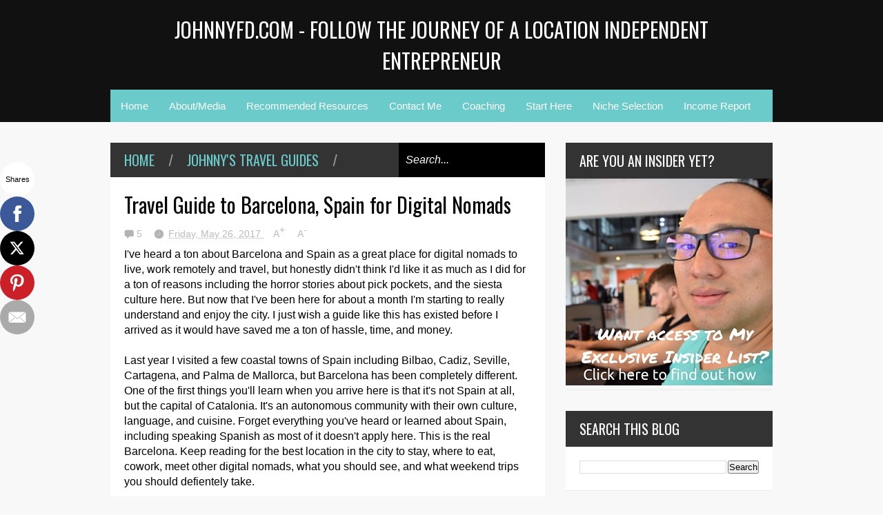

--- FILE ---
content_type: text/html; charset=UTF-8
request_url: https://www.johnnyfd.com/2017/05/travel-guide-to-barcelona-spain-for.html
body_size: 68213
content:
<!DOCTYPE html>
<html class='v2' dir='ltr' xmlns='http://www.w3.org/1999/xhtml' xmlns:b='http://www.google.com/2005/gml/b' xmlns:data='http://www.google.com/2005/gml/data' xmlns:expr='http://www.google.com/2005/gml/expr'>
<head>
<link href='https://www.blogger.com/static/v1/widgets/335934321-css_bundle_v2.css' rel='stylesheet' type='text/css'/>
<script src="//classic.avantlink.com/affiliate_app_confirm.php?mode=js&amp;authResponse=deea0e9167d3a261b4e903954b8c473023c2fa2d" type="text/javascript"></script>
<!-- Google Tag Manager -->
<script>(function(w,d,s,l,i){w[l]=w[l]||[];w[l].push({'gtm.start':
new Date().getTime(),event:'gtm.js'});var f=d.getElementsByTagName(s)[0],
j=d.createElement(s),dl=l!='dataLayer'?'&l='+l:'';j.async=true;j.src=
'https://www.googletagmanager.com/gtm.js?id='+i+dl;f.parentNode.insertBefore(j,f);
})(window,document,'script','dataLayer','GTM-5WM6MZP');</script>
<!-- End Google Tag Manager -->
<meta content='AuskafcDUZiVg8K2RFqlWFfJiyIU0gTxDne3Hevb710' name='google-site-verification'/>
<script async='async' data-sumo-site-id='3a207deeeaa0958fa0bd0eb0ffc25a8e1d940c8773f54674d9692ca54104476b' src='//load.sumome.com/'></script>
<meta content='width=device-width,initial-scale=1.0,minimum-scale=1.0,maximum-scale=1.0' name='viewport'/>
<script type='text/javascript'>//<![CDATA[
var curl = window.location.href;if (curl.indexOf('m=1') != -1) {curl = curl.replace('m=1', 'm=0');window.location.href = curl;}
//]]></script>
<meta content='text/html; charset=UTF-8' http-equiv='Content-Type'/>
<meta content='blogger' name='generator'/>
<link href='https://www.johnnyfd.com/favicon.ico' rel='icon' type='image/x-icon'/>
<link href='https://www.johnnyfd.com/2017/05/travel-guide-to-barcelona-spain-for.html' rel='canonical'/>
<link rel="alternate" type="application/atom+xml" title="JohnnyFD.com - Follow the Journey of a Location Independent Entrepreneur - Atom" href="https://www.johnnyfd.com/feeds/posts/default" />
<link rel="alternate" type="application/rss+xml" title="JohnnyFD.com - Follow the Journey of a Location Independent Entrepreneur - RSS" href="https://www.johnnyfd.com/feeds/posts/default?alt=rss" />
<link rel="service.post" type="application/atom+xml" title="JohnnyFD.com - Follow the Journey of a Location Independent Entrepreneur - Atom" href="https://www.blogger.com/feeds/4194848132778607550/posts/default" />

<link rel="alternate" type="application/atom+xml" title="JohnnyFD.com - Follow the Journey of a Location Independent Entrepreneur - Atom" href="https://www.johnnyfd.com/feeds/7769845358756018374/comments/default" />
<!--Can't find substitution for tag [blog.ieCssRetrofitLinks]-->
<link href='https://blogger.googleusercontent.com/img/b/R29vZ2xl/AVvXsEhzc5naQ7XLQRTwQdirqQssSt34iIurP50977pLb_jjbWSWNhTNJ3n0ZTdInRKQ8neAGVKcWXrLx8VzQ8-KTmGJaQUyOVE9KYVKwkGeTLCvhcMLbxLBRvTEhZd_Mxd9NWYkDw_XaDM2o7k/s640/Barcelona+nomad+guide+%25281%2529.jpg' rel='image_src'/>
<meta content='https://www.johnnyfd.com/2017/05/travel-guide-to-barcelona-spain-for.html' property='og:url'/>
<meta content='Travel Guide to Barcelona, Spain for Digital Nomads' property='og:title'/>
<meta content='Blog of Johnny FD, financial independence, digital nomad, and travel. I earn money online, location independently with dropshipping.' property='og:description'/>
<meta content='https://blogger.googleusercontent.com/img/b/R29vZ2xl/AVvXsEhzc5naQ7XLQRTwQdirqQssSt34iIurP50977pLb_jjbWSWNhTNJ3n0ZTdInRKQ8neAGVKcWXrLx8VzQ8-KTmGJaQUyOVE9KYVKwkGeTLCvhcMLbxLBRvTEhZd_Mxd9NWYkDw_XaDM2o7k/w1200-h630-p-k-no-nu/Barcelona+nomad+guide+%25281%2529.jpg' property='og:image'/>
<title>Travel Guide to Barcelona, Spain for Digital Nomads | JohnnyFD.com - Follow the Journey of a Location Independent Entrepreneur</title>
<meta content='https://blogger.googleusercontent.com/img/b/R29vZ2xl/AVvXsEhzc5naQ7XLQRTwQdirqQssSt34iIurP50977pLb_jjbWSWNhTNJ3n0ZTdInRKQ8neAGVKcWXrLx8VzQ8-KTmGJaQUyOVE9KYVKwkGeTLCvhcMLbxLBRvTEhZd_Mxd9NWYkDw_XaDM2o7k/s640/Barcelona+nomad+guide+%25281%2529.jpg' property='og:image'/>
<style type='text/css'>@font-face{font-family:'Oswald';font-style:normal;font-weight:400;font-display:swap;src:url(//fonts.gstatic.com/s/oswald/v57/TK3_WkUHHAIjg75cFRf3bXL8LICs1_FvsUtiZSSUhiCXABTV.woff2)format('woff2');unicode-range:U+0460-052F,U+1C80-1C8A,U+20B4,U+2DE0-2DFF,U+A640-A69F,U+FE2E-FE2F;}@font-face{font-family:'Oswald';font-style:normal;font-weight:400;font-display:swap;src:url(//fonts.gstatic.com/s/oswald/v57/TK3_WkUHHAIjg75cFRf3bXL8LICs1_FvsUJiZSSUhiCXABTV.woff2)format('woff2');unicode-range:U+0301,U+0400-045F,U+0490-0491,U+04B0-04B1,U+2116;}@font-face{font-family:'Oswald';font-style:normal;font-weight:400;font-display:swap;src:url(//fonts.gstatic.com/s/oswald/v57/TK3_WkUHHAIjg75cFRf3bXL8LICs1_FvsUliZSSUhiCXABTV.woff2)format('woff2');unicode-range:U+0102-0103,U+0110-0111,U+0128-0129,U+0168-0169,U+01A0-01A1,U+01AF-01B0,U+0300-0301,U+0303-0304,U+0308-0309,U+0323,U+0329,U+1EA0-1EF9,U+20AB;}@font-face{font-family:'Oswald';font-style:normal;font-weight:400;font-display:swap;src:url(//fonts.gstatic.com/s/oswald/v57/TK3_WkUHHAIjg75cFRf3bXL8LICs1_FvsUhiZSSUhiCXABTV.woff2)format('woff2');unicode-range:U+0100-02BA,U+02BD-02C5,U+02C7-02CC,U+02CE-02D7,U+02DD-02FF,U+0304,U+0308,U+0329,U+1D00-1DBF,U+1E00-1E9F,U+1EF2-1EFF,U+2020,U+20A0-20AB,U+20AD-20C0,U+2113,U+2C60-2C7F,U+A720-A7FF;}@font-face{font-family:'Oswald';font-style:normal;font-weight:400;font-display:swap;src:url(//fonts.gstatic.com/s/oswald/v57/TK3_WkUHHAIjg75cFRf3bXL8LICs1_FvsUZiZSSUhiCXAA.woff2)format('woff2');unicode-range:U+0000-00FF,U+0131,U+0152-0153,U+02BB-02BC,U+02C6,U+02DA,U+02DC,U+0304,U+0308,U+0329,U+2000-206F,U+20AC,U+2122,U+2191,U+2193,U+2212,U+2215,U+FEFF,U+FFFD;}</style>
<style id='page-skin-1' type='text/css'><!--
/*
-----------------------------------------------
NAME:     		GEEK PRESS
VERSION:		2.2
- Fixed: og image is too small to add to pinterest
AUTHOR: 		TIEN NGUYEN VAN
SITE:			http://www.sneeit.com
----------------------------------------------- */
/* Variable definitions
====================
<Variable name="maincolor" description="Main Color" type="color" default="#6BCBCA"/>
<Group description="Body Object" selector="body">
<Variable name="body.font" description="Body Font" type="font"
default="normal normal 16px Arial, Tahoma, Helvetica, FreeSans, sans-serif"/>
<Variable name="body.background.color" description="Body Background Color" type="color" default="#F8F8F8"/>
<Variable name="body.background" description="Body Background" type="background"
color="#F8F8F8" default="$(color) none repeat scroll top left"/>
</Group>
<Variable name="emfont" description="Emphasis Font" type="font"
default="normal normal 20px Oswald"/>
*/
/*TEMPLATE FRAMEWORKS*/
body {font:normal normal 16px Arial, Tahoma, Helvetica, FreeSans, sans-serif;
background: #F8F8F8 none repeat scroll top left}
* {position:relative;margin:0;padding:0;word-wrap:break-word;}
body {max-width: 100%; overflow-x: hidden!important}
img {max-width: 100%;height:auto;}
iframe, object {max-width: 100%;}
.item-thumbnail *, .item-thumbnail img {display:block;max-width: 9999px; max-height: 9999px; padding: 0!important;}
a {color:#6BCBCA;text-decoration:none}
.maincolor {color:#6BCBCA}
.hide{display:none;line-height:0}
.clear{clear:both;float:none;line-height:0}
.ib{display:inline-block;*display:inline;zoom:1}
.oh{overflow:hidden; position:relative}
.ti{text-indent:-999px;font-size:0;line-height:0}
.Attribution {display: none}
.widget-item-control{z-index: 1000}
.mainbg{background-color: #6BCBCA}
.widget,.section,
ul, li, ul li,
.widget ul, .widget li, .widget ul li,
.section ul, .section li, .section ul li,
.widget-content ul, .widget-content li, .widget-content ul li
.widget .widget-content ul, .widget .widget-content li, .widget .widget-content ul li
{padding:0;margin:0}
.br4{-webkit-border-radius: 4px;-moz-border-radius: 4px;border-radius: 4px;}
.ease {-webkit-transition: all 200ms ease-in-out;-moz-transition: all 200ms ease-in-out;-o-transition: all 200ms ease-in-out;transition: all 200ms ease-in-out;}
.ease * {-webkit-transition: all 200ms ease-in-out;-moz-transition: all 200ms ease-in-out;-o-transition: all 200ms ease-in-out;transition: all 200ms ease-in-out;}
.emfont {font:normal normal 20px Oswald}
.section-label {display: none;}
.section.json .widget.Label {display:none}
.item-thumbnail {overflow: hidden;display: block;z-index:9;}
.comment-form {max-width: 100%;}
#sub-menu, #main-menu .widget{display: none}
.image-list .widget.Image {display:none;}
.table {display: table;width:100%}
.tr {display: table-row;width:100%}
.td {display: table-cell;vertical-align: middle;}
.right {float:right;}
.left {float:left;}
.upper {text-transform: uppercase;}
.lower {text-transform: lowercase;}
.separator a[style="margin-left: 1em; margin-right: 1em;"] {margin-left: auto!important;margin-right: auto!important;}
.CSS_LIGHTBOX {z-index: 9999!important;}
a.bs-next-pn:hover {
background: #6BCBCA;
}
.post-body * {max-width: 100%}
/*YOUR CSS HERE*/
.PopularPosts .widget-content ul li, .Label .widget-content ul li, #social-list .widget-content ul li {list-style:none!important}
/*COMMON*/
.wide {
width: 960px;
margin: auto;
}
.sprites {
background-image: url(https://blogger.googleusercontent.com/img/b/R29vZ2xl/AVvXsEjmSJlIBE4_OB6yIBnT6BR66kKuyZC68cypwnJLixoLKFO64RWLwXSu4pzzS4hhuO4OkRMnRxN3tXq9NpaAd5LCzWb7N8G-o_s_wIx1yCAhXe4OQOKKj_FmVDPZ-d5gEfXD5cHx9SD1EDpZ/s1600/geek-press-sprites.png);
background-repeat: no-repeat;
}
/*HEADER*/
#header {
background: #111;
}
.header-inner {
}
.blog-title {
font-weight: normal;
margin: 0!important;
text-transform: uppercase;
text-align: center;
padding: 20px;
}
.blog-title a {
color: white;
font-size: 30px;
}
.blog-title a:hover {
color: #6BCBCA;
}
#header .menu-container {
background: #6BCBCA;
}
#main-menu {
z-index: 999;
}
#main-menu .menu > li {
display: block;
float: left;
}
#main-menu .menu > li > a,
#main-menu .menu > li > span {
display: block;
padding: 15px;
color: white;
font-size: 15px;
}
#main-menu .menu > li:hover > span,
#main-menu .menu > li:hover > a {
background: white;
color: #6BCBCA;
}
#main-menu .sub {
position: absolute;
display: none;
}
#main-menu .sub li {
display: block;
}
#main-menu .sub li a,
#main-menu .sub li span {
background: #fbfbfb;
display: block;
padding: 15px;
min-width: 100px;
font: normal normal 16px Arial, Tahoma, Helvetica, FreeSans, sans-serif;
font-size: 15px;
}
#main-menu .sub li a:hover {
color: white;
background: black;
}
#main-menu .menu li:hover .sub {
display: block!important;
}
#main-menu ul.menu > li:last-child .sub {
right: 0;
}
/*SLIDER*/
.slider-wrapper {
background-color: #F0F0F0;
background-color: rgba(220, 220, 220, 0.5);
}
#slider {
padding: 30px 0;
}
#slider .banner.has-dots{
height: auto!important;
width: 100%!important;
}
#slider .banner.has-dots ul .item-thumbnail {
width: 600px;
height: 360px;
float: left;
margin: 0 20px 0 0;
}
#slider .banner.has-dots ul li {
float: left;
display: block;
min-height: 360px;
background: white;
}
#slider .banner.has-dots ul li .content {
float: left;
width: 320px;
height: 360px;
}
#slider .banner.has-dots ul li .content .inner {
height: 265px;
overflow: hidden;
}
#slider .banner.has-dots ul li .content h3.title {
font-size: 30px;
line-height: 1.2em;
font-weight: normal;
text-transform: uppercase;
margin: 20px 0;
padding: 0 0 20px 0;
border-bottom: 4px dashed #EEE;
}
#slider .banner.has-dots ul li .content p {
font: normal normal 16px Arial, Tahoma, Helvetica, FreeSans, sans-serif;
margin: 0 0 20px 0;
font-size: 14px;
line-height: 1.5em;
}
#slider .banner.has-dots ul li .content a.read-more:hover {
background: black;
color: white;
}
#slider .banner.has-dots .dots .dot {
display: inline-block;
*display: inline;
background: white;
color: white;
margin: 0 10px;
width: 1.5em;
font-size: 15px;
cursor: pointer;
}
#slider .banner.has-dots .dots {
text-align: center;
margin: 20px 0 0 0;
}
#slider .banner.has-dots .dots .dot.active,
#slider .banner.has-dots .dots .dot:hover  {
background: #6BCBCA;
color: #6BCBCA;
}
#slider .read-more {
background: #6BCBCA;
color: white;
padding: 10px 0;
display: block;
text-align: center;
position: absolute;
right: 0;
bottom: 20px;
width: 100%;
}
#slider .banner.has-dots ul li .content h3.title a:hover {
text-decoration: underline;
}
/*CONTENT LAYOUT*/
#primary {
padding: 30px 0 0 0;
}
#main {
width: 630px;
float: left;
}
/*CONTENT DESIGN*/
.content-header {
margin: 0 0 30px 0;
background: #333;
}
.content-header .target-link:hover {
color: white;
}
.content-header-html {
padding: 10px 20px;
}
.content-header-html .extra-link {
background: #6BCBCA;
color: white;
padding: 0 10px;
margin: 0 0 0 20px;
}
.content-header-html .extra-link:hover {
color: black;
}
#search-this {
position: absolute;
height: 100%;
right: 0;
top: 0;
background: black;
padding: 0 10px;
}
#search-this input {
background: none;
border: none;
color: white;
font-style: italic;
font-size: 16px;
height: 100%;
}
.post-archive .item-thumbnail {
width: 300px;
height: 200px;
float: left;
margin: 0 20px 0 -20px;
}
.post-wrapper {
background: #fff;
margin: 0 0 30px 0;
padding: 0 20px;
}
.post-archive .post-title {
padding: 20px 0 0 0;
line-height: 1.2em;
}
.post-archive .post-title a {
color: black;
}
.post-archive .post-title a:hover {
color: #6BCBCA;
}
.post-archive .inner {
overflow: hidden;
height: 139px;
}
.post-archive .inner .post-body-snippet {
font-size: 14px;
margin: 10px 0 0 0;
}
.post-archive .meta {
font-size: 14px;
margin: 10px 0 0 0;
height: auto;
overflow: hidden;
border-top: 2px dashed #F8F8F8;
padding: 10px 0;
}
.post-archive .meta a:hover {
text-decoration: underline;
filter: alpha(opacity=60);  opacity: 0.6;
}
.post-archive .meta .comment-link {
padding-left: 18px;
background-position: 0 -395px;
text-transform: capitalize;
}
.post-archive .meta a {
color: #bbb;
}
/*Break news - ticker*/
.break-news-wrapper {
background-color: #F0F0F0;
background-color: rgba(220, 220, 220, 0.5);
padding: 30px 0 0 0;
}
.ticker {
background: white;
border-bottom: 1px solid #ccc;
overflow: hidden;
}
.ticker .mask {
position: absolute;
background: white;
width: 10px;
height: 60px;
z-index: 10;
}
.ticker h2 a {
background: #E84C3D;
font-weight: normal;
text-transform: uppercase;
font-size: 16px;
padding: 8px 10px;
line-height: 1em;
display: block;
color: #FFF;
}
.ticker ul{
padding: 10px;
height: 32px;
left: 100%;
width: 9999px;
float: left;
}
.ticker li {
display: block;
line-height: 32px;
list-style: none;
float: left;
font-weight: bold;
}
.ticker li .inner{
padding: 0 30px 0 0;
}
.ticker li .item-thumbnail {
width: 32px;
height: 32px;
float: left;
margin: 0 5px 0 0;
}
.ticker h2 a:hover {
color: black;
}
.ticker h2.title {
position: absolute;
right: 0;
padding: 10px;
background: #FFF;
z-index: 10;
}
.ticker li .inner a {
color: #E84C3D;
}
.ticker li .inner a:hover {
color: inherit;
}
/*FLEXIBLE HOME LAYOUT*/
/*common*/
#home-layout .widget.HTML > h2 {
display: none;
}
#home-layout .widget.HTML {
margin: 0 0 30px 0;
border: none;
}
#home-layout .widget.HTML .widget-content {
text-align: center;
}
.label-layout h2.title {
background: #333;
text-transform: uppercase;
padding: 10px 0;
}
.label-layout h2.title .label-name {
padding: 0 20px;
}
.label-layout h2.title .label-name:hover {
color: white;
}
.label-layout h2.title .label-target {
float: right;
display: block;
padding: 0 5px;
margin: 0 10px 0 0;
background: #6BCBCA;
color: white;
}
.label-layout h2.title .label-target:hover {
color: black;
}
.label-layout {
background: white;
margin: 0 0 30px 0;
clear: both;
}
.label-layout .item-first .item-thumbnail {
width: auto;
margin: 15px;
height: 190px;
}
.label-layout .meta {
font-size: 14px;
margin: 10px 15px;
}
.label-layout .meta a {
color: #bbb;
}
.label-layout .meta a:hover {
filter: alpha(opacity=60);
opacity: 0.6;
}
.label-layout .item-first h3.title {
margin: 0 15px;
line-height: 1.3em;
}
.label-layout .item-first h3.title a:hover {
text-decoration: underline;
}
.label-layout .item-first .comment {
padding-left: 18px;
background-position: 0 -395px;
margin: 0 0 0 20px;
}
.label-layout .item-other .item-thumbnail {
float: left;
width: 50px;
height: 50px;
margin: 0 15px 0 0;
}
.label-layout .item-other .excerpt {
display: none;
}
.label-layout .excerpt {
margin: 15px;
font-size: 14px;
line-height: 1.5em;
}
.label-layout .item.item-other .title {
font-size: 15px;
}
.label-layout .item.item-other .title a {
color: black;
}
.label-layout .item.item-other .title a:hover {
color: #6BCBCA;
}
.label-layout .item-other .inner {
margin: 0 15px;
border-top: 1px solid #F0F0F0;
padding: 20px 0;
}
/*specific*/
.label-layout.two {
clear: both;
}
.label-layout.two .item-first {
float: left;
width: 50%;
}
.label-layout.two .item-other {
float: left;
width: 50%;
}
.label-layout.two .item-other.item-1 .inner {
border: none;
}
.label-layout.two .item-first .inner {
border-right: 1px solid #f0f0f0;
}
.label-layout.left, .label-layout.right {
float: left;
width: 300px;
clear: none;
}
.label-layout.left {
margin-right: 30px;
}
.label-layout.combine {
clear:both;
}
.label-layout.combine .item-first .item-thumbnail {
float: left;
width: 45%;
}
.label-layout.combine .item-first .title {
padding: 15px 0 0 0;
}
.label-layout.combine .item-other {
width: 50%;
float: left;
}
.label-layout.combine .item-other .inner {
margin: 0;
padding: 15px;
}
.carousel-nav a {
display: block;
width: 1.5em;
text-align: center;
float: left;
margin-left: 1px;
background: #6BCBCA;
color: white;
line-height: 1em!important;
padding: 0.1em 0 0.3em 0;
}
.carousel-nav {
position: absolute;
right: 0;
z-index: 10;
top: 10px;
width: 3.7em;
}
.carousel-nav a:hover {
background: black;
}
.label-layout.carousel .content ul {
display: block;
width: 100%;
height: 200px;
left: 0;
float: left;
}
.label-layout.carousel .content ul li {
display: block;
list-style: none;
width: 210px;
float: left;
background: black;
position: absolute
}
.label-layout.carousel {
overflow: hidden;
}
.label-layout.carousel .content ul li .item-thumbnail {
width: 100%;
height: 200px;
}
.label-layout.carousel .content ul li a.title {
display: block;
position: absolute;
top: 0;
left: 0;
z-index: 9;
color: white;
width: 100%;
text-align: center;
}
.label-layout.carousel .content ul li a.title span.cell {
display: table-cell;
height: 200px;
width: 9999px;
vertical-align: middle;
}
.label-layout.carousel .content ul li a.title span.inner {
margin: 0 20px;
display: block;
background: #000;
padding: 10px;
background: rgba(0, 0, 0, 0.4);
font-size: 16px;
}
.label-layout.carousel .content ul li:hover img {
filter: alpha(opacity=60);
opacity: 0.6;
}
/*SIDE*/
#side {
float: right;
width: 300px;
}
#side .widget h2 {
font: normal normal 20px Oswald;
font-weight: normal;
text-transform: uppercase;
font-size: 20px;
background: #333;
color: white;
padding: 11px 20px;
}
#side .widget {
margin: 0 0 30px 0;
background: white;
}
#side .widget .widget-content {
padding: 20px;
}
#side .widget.HTML .widget-content {
padding: 0;
}
#side .widget.HTML {
background: none;
}
/*social list*/
#social-list .LinkList li a {
background-image: url(https://blogger.googleusercontent.com/img/b/R29vZ2xl/AVvXsEhDeLFp_Dq64WD3rTOGDRVyMYFAeldXqaRzvaC5b1LdZ74xu4leYNxvf4f1AueNLgSoynHdUJcJH1JXBAFm-EtthpsdCCxiSvlUznNb9sz93cwhDxqBbRiCOEOiFKvjK8pcu8sAF7X6Q6lr/s1600/geek-press-sprites.png);
background-repeat: no-repeat;
text-indent:-999px;
font-size:0;
line-height:0;
display:block;
width: 64px;
height: 64px;
}
#social-list .LinkList li a:hover {
filter: alpha(opacity=80);
opacity: 0.8;
}
#social-list .LinkList li a.facebook{background-position:-0px -0px}
#social-list .LinkList li a.pinterest{background-position:-94px -0px}
#social-list .LinkList li a.twitter{background-position:-188px -0px}
#social-list .LinkList li a.plus{background-position:-282px -0px}
#social-list .LinkList li a.rss{background-position:-376px -0px}
#social-list .LinkList li a.vimeo{background-position:-0px -94px}
#social-list .LinkList li a.dribbble{background-position:-188px -94px}
#social-list .LinkList li a.tumblr{background-position:-282px -94px}
#social-list .LinkList li a.dropbox{background-position:-94px -188px}
#social-list .LinkList li a.flickr{background-position:-94px -282px}
#social-list .LinkList li a.linkedin{background-position:-282px -282px}
#social-list .LinkList li a.blogspot{background-position:-376px -282px}
#social-list .LinkList li a.youtube{background-position: -470px 0}
#social-list .LinkList li a.behance{background-position: -376px -94px}
#social-list .LinkList li a.instagram{background-position: -470px -94px}
#social-list .LinkList li {
float: left;
}
#social-list .LinkList .widget-content {
background: #fefefe;
}
/*follow by email*/
#side .widget.FollowByEmail {
background: #E84C3D;
text-align: center;
}
#side .widget.FollowByEmail h2 {
background: none;
font-size: 26px;
padding-bottom: 0;
}
#side .widget.FollowByEmail .widget-content form * {
display: block;
width: 100%;
clear: both;
margin: 0;
padding: 0;
border: none;
-webkit-border-radius: 0px;
-moz-border-radius: 0px;
border-radius: 0px;
}
#side .widget.FollowByEmail .widget-content form .follow-by-email-address {
padding: 10px 0;
text-align: center;
font-size: 20px;
}
#side .widget.FollowByEmail .widget-content form .follow-by-email-submit {
margin: 20px 0 0 0;
padding: 15px 0;
height: auto;
font-size: 20px;
text-transform: uppercase;
}
#side .widget.FollowByEmail .widget-content form .follow-by-email-submit:hover {
background-color: black;
}
/*popluar posts*/
#side .PopularPosts .widget-content {
padding: 10px 20px;
}
.PopularPosts li {
display: block;
padding: 10px 0!important;
border-bottom: 1px solid #f8f8f8;
}
.PopularPosts li:last-child {
border-bottom: none;
}
.PopularPosts li .item-thumbnail {
width: 100%;
height: 150px;
margin-bottom: 10px;
}
.PopularPosts li .item-title {
font: normal normal 20px Oswald;
font-size: 15px;
}
.PopularPosts li .item-title a:hover {
text-decoration: underline;
color: #6BCBCA;
}
.PopularPosts li .item-snippet {
font-size: 12px;
line-height: 1.5em;
margin: 10px 0 0 0;
}
.PopularPosts li .item-title a {
color: black;
}
/*label*/
#side .Label .widget-content.list-label-widget-content {
padding: 10px 20px;
}
.Label .widget-content.list-label-widget-content li {
display: block;
padding: 10px 0;
border-bottom: 1px solid #f8f8f8;
}
.Label .widget-content.list-label-widget-content li:last-child {
border-bottom: none;
}
/*SHORCODES*/
/*random posts, recent-posts, recent-commments*/
#side .random-posts,
#side .recent-posts,
#side .recent-comments {
background: white;
padding: 10px 20px;
}
.recent-comments {
font-size: 14px;
}
.random-posts .item,
.recent-posts .item,
.recent-comments .item  {
padding: 10px 0;
border-bottom: 1px solid #f8f8f8;
}
.random-posts .item-thumbnail,
.recent-posts .item-thumbnail,
.recent-comments .item-thumbnail {
width: 50px;
height: 50px;
margin: 0 10px 0 0;
}
.random-posts h3.title,
.recent-posts h3.title {
font-size: 15px;
}
.random-posts h3.title a,
.recent-posts h3.title a {
color: black;
}
/*flickr*/
.flickr_badge_image a {
float: left;
display: block;
line-height: 0;
}
.flickr_badge_image a:hover{
filter: alpha(opacity=60);
opacity: 0.6;
}
/*FOOTER*/
#footer .random-posts h3.title a,
#footer .recent-posts h3.title a {
color: white;
}
.random-posts h3.title a:hover,
.recent-posts h3.title a:hover {
color: #6BCBCA!important;
}
#footer .random-posts .item,
#footer .recent-posts .item,
#footer .recent-comments .item  {
padding: 10px 0;
border-bottom: 1px dotted #333;
}
#footer .random-posts .item:first-child, #footer .recent-posts .item:first-child, #footer .recent-comments .item:first-child {
padding-top: 0;
}
.random-posts .item:last-child,
.recent-posts .item:last-child,
.recent-comments .item:last-child {
border-bottom: none!important;
}
/*contact*/
#footer-section {
padding: 30px 0;
}
#footer {
background: #111;
color: #DDD;
}
#footer-section .widget {
float: left;
width: 300px;
margin: 0 30px 30px 0;
}
#footer-section .widget:last-child {
margin: 0;
}
#footer-section .widget h2 {
font: normal normal 20px Oswald;
font-weight: normal;
text-transform: uppercase;
font-size: 18px;
color: #BBB;
border-bottom: 1px dotted #333;
padding: 0 0 10px 0;
margin: 0 0 10px 0;
}
#footer-section .widget.ContactForm .contact-form-widget {
padding: 10px 0 0 0;
font-size: 12px;
line-height: 2em;
max-width: 1000px;
}
#footer-section .widget.ContactForm form {
color: #999;
}
#footer-section .widget.ContactForm form input,#footer-section .widget.ContactForm form textarea {
margin: 0 0 10px 0;
border: none;
background: #222;
display: block;
color: white;
max-height: 1000px;
height:auto;
max-width: 1000px;
padding: 10px;
}
#footer-section .widget.ContactForm form input.contact-form-button {
width: 100%;
padding: 10px 0;
float: none;
clear: both;
font-size: 20px;
height: auto;
text-transform: uppercase;
font-weight: normal;
background: #6BCBCA;
cursor: pointer;
}
#footer-section .widget.ContactForm form input.contact-form-button:hover {
background: grey;
}
#footer-section .widget .td {
max-width: 240px;
}
#copyright {
background: black;
font-size: 12px;
color: #ccc;
padding: 20px 0;
}
/*PAGINATION*/
.paginations > a {
padding: 5px 9px;
background: white;
margin: 0 10px 0 0;
}
.paginations > span.current {
margin: 0 10px 10px 0;
padding: 5px 9px;
background: black;
color: white;
float: left;
display: block;
}
.paginations > span.extend {
margin: 0 5px 10px 0;
font-weight: bold;
color: #ccc;
letter-spacing: 5px;
float: left;
display: block;
}
.paginations > .page-numbers {
margin-bottom: 10px;
float: left;
display: block;
}
.paginations > a:hover {
color: white;
background: #6BCBCA;
}
.paginations.item_pagination {
background: white;
padding: 10px;
margin: 0 0 30px 0;
border-bottom: 1px solid #eee;
font-size: 14px;
color: #999;
clear: both;
z-index: 9;
}
.paginations.item_pagination span {
text-transform: uppercase;
background: #ccc;
color: white;
padding: 3px;
font-size: 11px;
font-weight: bold;
display: block;
float: left;
margin: 0 5px 5px 0;
}
.paginations.item_pagination .item:last-child {
margin-top: 10px;
padding-top: 10px;
border-top: 1px solid #f8f8f8;
}
.paginations.item_pagination .item:first-child {
border: none;
margin: 0;
padding: 0;
}
.paginations.item_pagination a:hover {
text-decoration: underline;
}
.index .paginations {
margin: 0 0 30px 0;
}
.static-pagination {
text-align: center;
}
.static-pagination .home-link {
background: #6BCBCA;
color: white;
padding: 10px;
text-transform: uppercase;
font-weight: bold;
font-size: 10px;
}
.static-pagination .home-link:hover {
background: black;
}
.static_page #main {
width: 100%;
padding-bottom: 60px;
}
.static_page #side {
display: none;
}
.desc-404 {
text-align: center;
font-size: 24px;
font-style: italic;
color: #999;
}
.img-404 {
font: normal normal 20px Oswald;
font-size: 150px;
font-weight: bold;
text-align: center;
text-shadow: 0 0 3px #000;
color: #fff;
}
.error_page .paginations {
font: normal normal 20px Oswald;
text-align: center;
text-transform: uppercase;
}
.error_page #main {
width: 100%;
padding: 0 0 50px 0;
}
.error_page #side {
display: none;
}
.error_page .content-header {
display: none;
}
/*ITEM POSTS*/
h1.post-title {
line-height: 1.3em;
padding: 20px 0 0;
font-weight: normal;
font-size: 30px;
}
.item .content-header, .static_page .content-header {
margin: 0;
}
.post-single .meta a {
font-size: 14px;
color: #bbb;
margin: 0 1em 0 0;
}
.post-single .meta a:hover {
color: #6BCBCA;
}
.post-single  .meta .comment-link {
background-position: 0 -398px;
padding: 0 0 0 18px;
}
.post-single .meta .timestamp {
background-position: 0 -448px;
padding: 0 0 0 20px;
}
.post-single .meta {
margin: 0.5em 0;
}
.post-single .meta a.zoom span {
vertical-align: super;
}
.item .post-wrapper {
padding-bottom: 20px;
margin: 0;
}
.static_page .post-wrapper {
padding-bottom: 20px;
}
.tags {
background-color: #F0F0F0;
padding: 10px 20px 10px 36px;
background-position: 20px -488px;
font-size: 12px;
color: #CCC;
}
.tags a:hover {
text-decoration: underline;
}
.share-post {
margin: 20px 0 0 0;
background: white;
padding: 12px 15px 7px 15px;
border-bottom: 1px solid #eee;
z-index: 9;
}
.share-post .addthis_toolbox .addthis_button_tweet {
width: 85px;
}
.share-post .addthis_toolbox .addthis_button_facebook_like {
width: 80px;
}
.share-post .addthis_toolbox .addthis_button_google_plusone {
width: 65px;
}
.related-post {
z-index: 8;
}
.related-post h2.title {
color: white;
padding-left: 15px;
}
.related-post .label-layout {
border-bottom: 1px solid #EEE;
margin-top: 20px;
}
.post ol {
padding-left: 40px;
}
.post blockquote {
border-top: 1px solid #f8f8f8;
border-left: 5px solid #6BCBCA;
border-bottom: 1px solid #ccc;
border-right: 1px solid #ccc;
padding: 10px;
font-size: 18px;
font-style: italic;
}
/*COMMENTS*/
.comment-box {
display : none
}
#comment-post-message {
font: normal normal 20px Oswald;
font-weight: normal;
}
/*Comments*/
#comments {
font-size: 14px;
}
#comments .datetime a {
font-size: 10px;
color: #ccc;
}
#comments .icon.user.blog-author {
display: none;
}
.comment-header {
margin: 0 0 3px 0!important;
}
li.comment {
background: white;
padding: 15px!important;
}
li.comment .comment{
background: #f8f8f8;
}
.comment-replies {
background: white;
margin: 0!important;
}
.comment-replies .comment {
background: white;
border-bottom: 1px solid white;
margin: 0 0 0 47px!important;
}
.comments .thread-toggle {
display: none;
}
.comment-replies .comment-thread {
padding: 0!important;
}
.comment-actions {
font-size: 12px;
}
.comments .continue a {
font-size: 12px;
padding: 0;
}
.comment-replybox-thread #comment-editor {
margin-left: 7px;
}
.comment-form {
max-width: 9999px;
}
.comments .comments-content .comment-content {
text-align: left;
}
.comment-content iframe {
display: block;
width: 100%;
height: 300px;
max-height: 100%;
border: none;
clear: both;
}
/*--emoticons*/
#emo-but {
display: inline-block;
}
#emo-but a {
padding: 4px 4px 0px;
line-height: 0;
background: #fbfbfb;
}
#emo-but a:hover {
background: #f8f8f8;
}
#emo-box .item {
float: left;
text-align: center;
padding: 10px 0;
width: 85px;
font-size: 12px;
height: 30px;
line-height: 1;
}
#emo-box {
background: #fbfbfb;
margin: -2px 0 0 0;
display: none;
}
.comments .comments-content .comment .comment .comment-content {
margin: 0;
}
.comment .comment .comment-replybox-single {
display: none!important
}
.comments .comment-replybox-single {
margin-top: 0!important;
}
.comments .comment .comment-replybox-thread {
margin-top: 0!important;
margin-left: 46px;
}
.comments .continue {
margin: 0 0 0 47px;
}
.comments .comment-replybox-thread .continue {
margin: 0
}
li.comment ol li.comment:last-child {
margin-bottom: 10px!important;
}
.comments .comment-replybox-single .continue {
margin: 0;
}
.comments .comment-replybox-thread iframe#comment-editor {
margin: 0;
max-width: 200%;
width: 103%;
}
#comment-post-message a {
font: normal normal 16px Arial, Tahoma, Helvetica, FreeSans, sans-serif;
font-size: 12px;
padding: 3px 5px;
background: #6BCBCA;
color: white;
vertical-align: middle;
}
#comment-post-message a:hover {
filter: alpha(opacity=60);  opacity: 0.6;
}
#comment-post-message a.active {
background: #EEE;
color: #ccc;
}
.blog-comment-message {
padding: 10px;
background: #fbfbfb;
border: 1px solid #eee;
margin: 10px 0;
}
/*MISC*/
#main-content-header span {
color: #999;
margin: 0 1em;
}
.status-msg {
background: white;
padding: 20px;
font-size: 20px;
border-right: 1px solid #eee;
border-bottom: 1px solid #eee;
}
.status-msg a:hover {
text-decoration: underline;
}
#slider ul {
border-bottom: 1px solid #ccc;
}
.post-wrapper, .label-layout, #primary .widget {
border-bottom: 1px solid #ECECEC;
}
.section .widget.Feed li {
margin: 0 0 10px 20px;
}
/*Post reactions*/
.reactions-label {
display: block;
background: #333;
color: white;
padding: 10px;
font-size: 12px;
margin: 13px 4px 0 0;
line-height: 1em;
}
.reactions-label-cell {
line-height: 0;
}
.reactions-iframe {
margin: 17px 0 0 0;
height: 1.5em;
}
/*JUMP TOP*/
a.scrollup {
z-index:10;
background-color: #444;
width:40px;
height:40px;
text-indent:-99999px;
border-radius:2px;
-moz-border-radius:2px;
-webkit-border-radius:2px;
position:fixed;
bottom:-100px;
right:10px;
cursor:pointer;
-webkit-transition:all .3s ease-in-out;
-moz-transition:all .3s ease-in-out;
-o-transition:all .3s ease-in-out;
-ms-transition:all .3s ease-in-out;
transition:all .3s ease-in-out;
overflow:auto;
background-position: 9px -538px;
}
a.scrollup:hover{
background-color: #6BCBCA;
}
/*RESPONSIVE CSS*/
.selectnav {display:none;}
.fb_iframe_widget {
width: 100%!important;
}
.fb_iframe_widget span {
width: 100%!important;
}
@media screen and (max-width: 959px) {
.selectnav {display:block;}
#res-menu-1 {display: none;}
.wide {
width: 630px;
}
#selectnav1 {
font: normal normal 20px Oswald;
width: 100%;
background: #6BCBCA;
color: white;
border: none;
padding: 10px;
margin: 0;
}
#slider .banner.has-dots ul {
height: 300px!important;
}
#slider .banner.has-dots ul .item-thumbnail {
width: 100%!important;
height: 100%!important;
margin: 0;
}
#slider .banner.has-dots ul li {
min-height: 0px;
height: 100%;
}
#slider .banner.has-dots ul li .content {
float: left;
width: 100%!important;
height: auto!important;
position: absolute;
bottom: 0;
z-index: 9;
}
#slider .banner.has-dots ul li .content .inner {
height: 100%!important;
}
#slider .banner.has-dots ul li .content h3.title {
font-size: 20px;
border-bottom: none;
background-color:black;
background-color:rgba(0,0,0,0.5);
margin: 0;
text-align: center;
padding: 20px;
line-height: 1.5em;
}
#slider .banner.has-dots ul li .content p {
display: none;
}
#slider .read-more {
display: none;
}
#side .widget {
float: left;
width: 300px;
margin-left: 30px;
}
#side {
width: 660px;
}
#footer-section .widget {
float: none;
width: 100%;
}
}
@media screen and (max-width: 629px) {
.wide {
width: 320px;
}
#header .td {
display: block;
}
#header .blog-title {
float: none;
text-align: center;
}
#header #main-menu {
float: none;
}
#header #selectnav1 {
width: 100%;
margin: 0;
}
#header-section {
background: black;
}
#header .blog-title img {
margin: 20px 0;
}
#slider .banner.has-dots ul {
height: 200px!important;
}
#slider .banner.has-dots ul li .content h3.title {
font-size: 16px;
padding: 10px;
line-height: 1.3em;
}
#main {
width: 100%;
}
.label-layout h2.title {
font-size: 95%;
}
.label-layout .item {
float: none!important;
width: 100%!important;
}
.label-layout {
width: 100%!important;
}
.label-layout.two .item-first .inner {
border: none;
border-bottom: 1px solid #f0f0f0;
}
.label-layout .item-first .item-thumbnail {
float: none!important;
width: auto!important;
}
#side {
width: 100%;
}
#side .widget {
float: none;
margin-left: auto;
margin-right: auto;
max-width: 100%;
}
#copyright .inner {
padding: 0 20px;
}
#search-this {
display: block;
clear: both;
position: static;
padding: 5px 20px 10px 20px;
}
#main-content-header {
font-size: 80%;
}
.content-header-html .extra-link {
float: right;
}
.post-archive .item-thumbnail {
width: 100%;
float: none;
margin: 0;
}
.index .post-wrapper {
padding: 0;
}
.post-archive .inner {
padding: 0 20px;
}
.post-archive .meta {
margin: 20px 20px 0 20px;
}
.label-layout.carousel .content ul li {
width: 100%!important;
}
}
@media screen and (max-width: 319px) {
.wide {
width: 100%;
}
}
/*MISC*/
.facebook-comment.comment-box .fb_iframe_widget,
.facebook-comment.comment-box .fb_iframe_widget span,
.facebook-comment.comment-box .fb_iframe_widget iframe{
display: block!important;
width: 100%!important;
}
/*RIGHT TO LEFT*/
html[dir="rtl"] #search-this {
left: 0;
right: auto;
}
html[dir="rtl"] .post-single .meta .timestamp {
background: none;
}
html[dir="rtl"] .label-layout .item-other .item-thumbnail {
margin: 0 0 0 15px;
}
html[dir="rtl"] .random-posts .item-thumbnail,
html[dir="rtl"] .recent-posts .item-thumbnail,
html[dir="rtl"] .recent-comments .item-thumbnail {
margin: 0 0 0 10px;
}
/*Post Pagination*/
.bs-next {
display: none;
}
.bs-next.active {
display: block;
}
.bs-next-pn {
background: white;
padding: 4px;
margin: 0 5px 0 0;
font-size: 12px;
line-height: 1em;
display: block;
float: left;
}
.bs-next-pn-holder {
clear: both;
margin: 10px 0 0 0;
padding: 5px;
background: #f0f0f0;
}
.bs-next-pn:hover {
color: white;
}
.bs-next-pn.active {
background: #ccc;
color: white;
}
/* google maps */
.bs-post-map iframe {
display: block;
width: 100%;
height: 400px;
border: none;
margin: 10px 0 0 0;
}

--></style>
<style id='template-skin-1' type='text/css'><!--
/*ADMIN LAYOUT FRAMEWORK*/
body#layout .hide {
display:block;
}
body#layout .section > div.dropregion:last-child {
clear: both;
}
body#layout .widget {
height: auto!important;
float: none;
}
body#layout .section {
padding: 10px !important;
width: auto !important;
margin: 0!important;
height: auto!important;
float: none;
}
body#layout .section-label {
padding: 10px;
display: block;
}
body#layout .section-label .widget-content {
background: none;
border: none;
}
body#layout .section-label .widget-content div.layout-title {
font-size: 30px;
}
body#layout .section-label .editlink {
display: none;
}
body#layout .section.json .widget {
display: block;
}
body#layout #sub-menu, body#layout #main-menu .widget{display: block}
body#layout .table,body#layout .tr,body#layout .td {display:block}
/*ADMIN LAYOUT CSS*/
body#layout #main-menu-label {
background: #6BCBCA;
}
body#layout #main-menu-label .layout-title {
color: white;
}
body#layout #main-menu {
background: #6BCBCA;
}
body#layout #sub-menu-label {
background: #f0f0f0;
}
body#layout #sub-menu {
background: #f0f0f0;
}
body#layout #slider {
background: lightblue;
}
body#layout #slider .layout-title {
color: lightblue;
font-weight: bold;
font-size: 28px;
}
body#layout #home-layout-label {
background: #FF9900;
}
body#layout #home-layout-label .layout-title {
color:white;
}
body#layout #home-layout {
background: #F90;
}
body#layout #main {
background: white;
}
body#layout #HTML99 .widget-content {
background-color: #2F9FFF;
color: white;
}
body#layout #HTML99 .widget-content .layout-title {
font-size: 29px;
}
body#layout #HTML98 .widget-content {
background: #3B5998;
}
body#layout #HTML98 .widget-content .layout-title{
color: white;
font-size: 29px;
}
body#layout #comment-data a.editlink {
color: #FFF!important;
font-weight: bold;
}
body#layout #footer-section {
background: #222;
}
body#layout #footer-section .widget{
width: 30%;
float:left;
}
body#layout #footer-section .draggable-widget .widget-wrap3 {
background: #444!important;
}
body#layout #footer-section .draggable-widget .widget-wrap2 {
background: #555;
border: 1px solid #666;
}
body#layout #footer-section .layout-title {
color: #AAA;
}
body#layout #footer-section a.editlink {
color: white!important;
}
body#layout #break-news {
background: white;
}
body#layout #break-news .layout-title {
color: white;
background: red;
float: left;
font-weight: bold;
padding: 5px 10px;
text-transform: uppercase;
font-size: 22px
}
--></style>
<script src='https://ajax.googleapis.com/ajax/libs/jquery/2.0.0/jquery.min.js' type='text/javascript'></script>
<!--[if IE 9]> <style type="text/css"> #side .widget.FollowByEmail .widget-content form .follow-by-email-submit {margin:0;padding:10px 10px;font-size:17px} </style> <![endif]-->
<!--[if IE 8]> <style type="text/css"> #side .widget.FollowByEmail .widget-content form .follow-by-email-submit {margin:0;padding:10px 10px;font-size:17px} #footer-section .widget {margin: 0 0 30px 30px;} #footer-section .widget:first-child {margin: 0 0 30px 0;} </style> <![endif]-->
<!--[if IE 7]> <style type="text/css"> #header-section {position:absolute;} #header {z-index:9999} #slider .banner.has-dots .dots .dot {padding: 0 7px} .post-wrapper{border: 1px solid #F8F8F8} .label-layout h2.title .label-name {float: left} .label-layout.two { border-bottom: 1px solid #f0f0f0; } #side .widget.FollowByEmail .widget-content form .follow-by-email-submit {margin:0;padding:10px 10px;font-size:17px} .flickr_badge_image a {min-width:75px;min-height:75px;} .recent-posts .tr .td,.random-posts .tr .td, .recent-comments .tr .td,.item-other .inner .tr .td {float:left;width:auto!important} .recent-comments .tr .td {margin: 0 0 0 60px;padding: 0 0 10px 0} .recent-comments .tr .td:first-child {position:absolute;left:0;margin-left:0;} #footer-section .widget {margin: 0 0 30px 30px;} #footer-section .widget:first-child {margin: 0 0 30px 0;} .label-layout .item-first .meta a {float:left} .label-layout .item-first .meta {width: 100%;max-width:300px} .post-single .meta .timestamp {background-position:0 -553px!important} .label-layout.carousel .content ul li a.title span.inner { margin-top:20%!important; } .label-layout.carousel .content { width: 100%; height: 200px; } </style> <![endif]-->
<script type='text/javascript'>
        (function(i,s,o,g,r,a,m){i['GoogleAnalyticsObject']=r;i[r]=i[r]||function(){
        (i[r].q=i[r].q||[]).push(arguments)},i[r].l=1*new Date();a=s.createElement(o),
        m=s.getElementsByTagName(o)[0];a.async=1;a.src=g;m.parentNode.insertBefore(a,m)
        })(window,document,'script','https://www.google-analytics.com/analytics.js','ga');
        ga('create', 'UA-40535982-1', 'auto', 'blogger');
        ga('blogger.send', 'pageview');
      </script>
<link href='https://www.blogger.com/dyn-css/authorization.css?targetBlogID=4194848132778607550&amp;zx=94e47158-1b1d-450b-8913-d00fe9ffcd3a' media='none' onload='if(media!=&#39;all&#39;)media=&#39;all&#39;' rel='stylesheet'/><noscript><link href='https://www.blogger.com/dyn-css/authorization.css?targetBlogID=4194848132778607550&amp;zx=94e47158-1b1d-450b-8913-d00fe9ffcd3a' rel='stylesheet'/></noscript>
<meta name='google-adsense-platform-account' content='ca-host-pub-1556223355139109'/>
<meta name='google-adsense-platform-domain' content='blogspot.com'/>

<!-- data-ad-client=ca-pub-1920828438008545 -->

</head>
<body class='item'>
<!-- Google Tag Manager (noscript) -->
<noscript><iframe height='0' src='https://www.googletagmanager.com/ns.html?id=GTM-5WM6MZP' style='display:none;visibility:hidden' width='0'></iframe></noscript>
<!-- End Google Tag Manager (noscript) -->
<div class="item
wrapper">

<div id='header'>
<div class='header-inner wide'>
<div class='section' id='header-section'><div class='widget Header' data-version='1' id='Header1'>
<h2 class='blog-title'>
<a class='emfont' href='https://www.johnnyfd.com/'>
JohnnyFD.com - Follow the Journey of a Location Independent Entrepreneur
</a>
</h2>
</div></div>
<div class='menu-container'>
<!-- must use pagelist2 to prevent Blogger block Pagelist1 -->
<div class='crosscol section' id='main-menu'><div class='widget AdSense' data-version='1' id='AdSense1'>
<div class='widget-content'>
<script async src="https://pagead2.googlesyndication.com/pagead/js/adsbygoogle.js"></script>
<!-- johnnyfd_main-menu_AdSense1_1x1_as -->
<ins class="adsbygoogle"
     style="display:block"
     data-ad-client="ca-pub-1920828438008545"
     data-ad-slot="7320017470"
     data-ad-format="auto"
     data-full-width-responsive="true"></ins>
<script>
(adsbygoogle = window.adsbygoogle || []).push({});
</script>
<div class='clear'></div>
</div>
</div><div class='widget PageList' data-version='1' id='PageList1'>
<h2>Pages</h2>
<div class='widget-content'>
<ul>
<li>
<a href='https://www.johnnyfd.com/'>Home</a>
</li>
<li>
<a href='https://www.johnnyfd.com/p/about.html'>About/Media</a>
</li>
<li>
<a href='https://www.johnnyfd.com/p/resources.html'>Recommended Resources</a>
</li>
<li>
<a href='https://www.johnnyfd.com/p/contact.html'>Contact Me</a>
</li>
<li>
<a href='http://www.johnnyfd.com/2014/03/phone-coaching-now-avaliable.html'>Coaching</a>
</li>
<li>
<a href='http://www.johnnyfd.com/2013/08/start-here-here-are-steps-to-start.html'>Start Here</a>
</li>
<li>
<a href='http://www.travellikeabosspodcast.com/bonus.html'>Niche Selection</a>
</li>
</ul>
<div class='clear'></div>
</div>
</div><div class='widget Label' data-version='1' id='Label4'>
<h2>Labels</h2>
<div class='widget-content list-label-widget-content'>
<ul>
<li>
<a dir='ltr' href='https://www.johnnyfd.com/search/label/Income%20Report'>Income Report</a>
</li>
</ul>
<div class='clear'></div>
</div>
</div><div class='widget Subscribe' data-version='1' id='Subscribe1'>
<div style='white-space:nowrap'>
<h2 class='title'>Subscribe to our RSS Feed</h2>
<div class='widget-content'>
<div class='subscribe-wrapper subscribe-type-POST'>
<div class='subscribe expanded subscribe-type-POST' id='SW_READER_LIST_Subscribe1POST' style='display:none;'>
<div class='top'>
<span class='inner' onclick='return(_SW_toggleReaderList(event, "Subscribe1POST"));'>
<img class='subscribe-dropdown-arrow' src='https://resources.blogblog.com/img/widgets/arrow_dropdown.gif'/>
<img align='absmiddle' alt='' border='0' class='feed-icon' src='https://resources.blogblog.com/img/icon_feed12.png'/>
Posts
</span>
<div class='feed-reader-links'>
<a class='feed-reader-link' href='https://www.netvibes.com/subscribe.php?url=https%3A%2F%2Fwww.johnnyfd.com%2Ffeeds%2Fposts%2Fdefault' target='_blank'>
<img src='https://resources.blogblog.com/img/widgets/subscribe-netvibes.png'/>
</a>
<a class='feed-reader-link' href='https://add.my.yahoo.com/content?url=https%3A%2F%2Fwww.johnnyfd.com%2Ffeeds%2Fposts%2Fdefault' target='_blank'>
<img src='https://resources.blogblog.com/img/widgets/subscribe-yahoo.png'/>
</a>
<a class='feed-reader-link' href='https://www.johnnyfd.com/feeds/posts/default' target='_blank'>
<img align='absmiddle' class='feed-icon' src='https://resources.blogblog.com/img/icon_feed12.png'/>
                  Atom
                </a>
</div>
</div>
<div class='bottom'></div>
</div>
<div class='subscribe' id='SW_READER_LIST_CLOSED_Subscribe1POST' onclick='return(_SW_toggleReaderList(event, "Subscribe1POST"));'>
<div class='top'>
<span class='inner'>
<img class='subscribe-dropdown-arrow' src='https://resources.blogblog.com/img/widgets/arrow_dropdown.gif'/>
<span onclick='return(_SW_toggleReaderList(event, "Subscribe1POST"));'>
<img align='absmiddle' alt='' border='0' class='feed-icon' src='https://resources.blogblog.com/img/icon_feed12.png'/>
Posts
</span>
</span>
</div>
<div class='bottom'></div>
</div>
</div>
<div class='subscribe-wrapper subscribe-type-PER_POST'>
<div class='subscribe expanded subscribe-type-PER_POST' id='SW_READER_LIST_Subscribe1PER_POST' style='display:none;'>
<div class='top'>
<span class='inner' onclick='return(_SW_toggleReaderList(event, "Subscribe1PER_POST"));'>
<img class='subscribe-dropdown-arrow' src='https://resources.blogblog.com/img/widgets/arrow_dropdown.gif'/>
<img align='absmiddle' alt='' border='0' class='feed-icon' src='https://resources.blogblog.com/img/icon_feed12.png'/>
Comments
</span>
<div class='feed-reader-links'>
<a class='feed-reader-link' href='https://www.netvibes.com/subscribe.php?url=https%3A%2F%2Fwww.johnnyfd.com%2Ffeeds%2F7769845358756018374%2Fcomments%2Fdefault' target='_blank'>
<img src='https://resources.blogblog.com/img/widgets/subscribe-netvibes.png'/>
</a>
<a class='feed-reader-link' href='https://add.my.yahoo.com/content?url=https%3A%2F%2Fwww.johnnyfd.com%2Ffeeds%2F7769845358756018374%2Fcomments%2Fdefault' target='_blank'>
<img src='https://resources.blogblog.com/img/widgets/subscribe-yahoo.png'/>
</a>
<a class='feed-reader-link' href='https://www.johnnyfd.com/feeds/7769845358756018374/comments/default' target='_blank'>
<img align='absmiddle' class='feed-icon' src='https://resources.blogblog.com/img/icon_feed12.png'/>
                  Atom
                </a>
</div>
</div>
<div class='bottom'></div>
</div>
<div class='subscribe' id='SW_READER_LIST_CLOSED_Subscribe1PER_POST' onclick='return(_SW_toggleReaderList(event, "Subscribe1PER_POST"));'>
<div class='top'>
<span class='inner'>
<img class='subscribe-dropdown-arrow' src='https://resources.blogblog.com/img/widgets/arrow_dropdown.gif'/>
<span onclick='return(_SW_toggleReaderList(event, "Subscribe1PER_POST"));'>
<img align='absmiddle' alt='' border='0' class='feed-icon' src='https://resources.blogblog.com/img/icon_feed12.png'/>
Comments
</span>
</span>
</div>
<div class='bottom'></div>
</div>
</div>
<div style='clear:both'></div>
</div>
</div>
<div class='clear'></div>
</div><div class='widget Attribution' data-version='1' id='Attribution1'>
<div class='widget-content' style='text-align: center;'>
Copyright 2015. Powered by <a href='https://www.blogger.com' target='_blank'>Blogger</a>.
</div>
<div class='clear'></div>
</div><div class='widget BlogArchive' data-version='1' id='BlogArchive1'>
<h2>Blog Archive</h2>
<div class='widget-content'>
<div id='ArchiveList'>
<div id='BlogArchive1_ArchiveList'>
<select id='BlogArchive1_ArchiveMenu'>
<option value=''>Blog Archive</option>
<option value='https://www.johnnyfd.com/2026/01/'>January (1)</option>
<option value='https://www.johnnyfd.com/2025/12/'>December (2)</option>
<option value='https://www.johnnyfd.com/2024/06/'>June (1)</option>
<option value='https://www.johnnyfd.com/2023/04/'>April (2)</option>
<option value='https://www.johnnyfd.com/2022/12/'>December (1)</option>
<option value='https://www.johnnyfd.com/2022/10/'>October (1)</option>
<option value='https://www.johnnyfd.com/2022/03/'>March (2)</option>
<option value='https://www.johnnyfd.com/2021/12/'>December (1)</option>
<option value='https://www.johnnyfd.com/2021/11/'>November (1)</option>
<option value='https://www.johnnyfd.com/2021/10/'>October (1)</option>
<option value='https://www.johnnyfd.com/2021/08/'>August (1)</option>
<option value='https://www.johnnyfd.com/2021/07/'>July (2)</option>
<option value='https://www.johnnyfd.com/2021/06/'>June (1)</option>
<option value='https://www.johnnyfd.com/2021/04/'>April (3)</option>
<option value='https://www.johnnyfd.com/2021/03/'>March (1)</option>
<option value='https://www.johnnyfd.com/2021/02/'>February (2)</option>
<option value='https://www.johnnyfd.com/2021/01/'>January (4)</option>
<option value='https://www.johnnyfd.com/2020/12/'>December (1)</option>
<option value='https://www.johnnyfd.com/2020/11/'>November (2)</option>
<option value='https://www.johnnyfd.com/2020/10/'>October (1)</option>
<option value='https://www.johnnyfd.com/2020/09/'>September (2)</option>
<option value='https://www.johnnyfd.com/2020/08/'>August (1)</option>
<option value='https://www.johnnyfd.com/2020/07/'>July (2)</option>
<option value='https://www.johnnyfd.com/2020/06/'>June (2)</option>
<option value='https://www.johnnyfd.com/2020/05/'>May (3)</option>
<option value='https://www.johnnyfd.com/2020/04/'>April (3)</option>
<option value='https://www.johnnyfd.com/2020/03/'>March (4)</option>
<option value='https://www.johnnyfd.com/2020/02/'>February (3)</option>
<option value='https://www.johnnyfd.com/2020/01/'>January (4)</option>
<option value='https://www.johnnyfd.com/2019/12/'>December (2)</option>
<option value='https://www.johnnyfd.com/2019/11/'>November (3)</option>
<option value='https://www.johnnyfd.com/2019/10/'>October (2)</option>
<option value='https://www.johnnyfd.com/2019/09/'>September (1)</option>
<option value='https://www.johnnyfd.com/2019/08/'>August (3)</option>
<option value='https://www.johnnyfd.com/2019/07/'>July (4)</option>
<option value='https://www.johnnyfd.com/2019/06/'>June (3)</option>
<option value='https://www.johnnyfd.com/2019/05/'>May (2)</option>
<option value='https://www.johnnyfd.com/2019/04/'>April (3)</option>
<option value='https://www.johnnyfd.com/2019/03/'>March (3)</option>
<option value='https://www.johnnyfd.com/2019/02/'>February (4)</option>
<option value='https://www.johnnyfd.com/2019/01/'>January (2)</option>
<option value='https://www.johnnyfd.com/2018/12/'>December (3)</option>
<option value='https://www.johnnyfd.com/2018/11/'>November (2)</option>
<option value='https://www.johnnyfd.com/2018/10/'>October (2)</option>
<option value='https://www.johnnyfd.com/2018/09/'>September (2)</option>
<option value='https://www.johnnyfd.com/2018/08/'>August (4)</option>
<option value='https://www.johnnyfd.com/2018/07/'>July (4)</option>
<option value='https://www.johnnyfd.com/2018/06/'>June (5)</option>
<option value='https://www.johnnyfd.com/2018/05/'>May (3)</option>
<option value='https://www.johnnyfd.com/2018/04/'>April (1)</option>
<option value='https://www.johnnyfd.com/2018/03/'>March (5)</option>
<option value='https://www.johnnyfd.com/2018/02/'>February (4)</option>
<option value='https://www.johnnyfd.com/2018/01/'>January (1)</option>
<option value='https://www.johnnyfd.com/2017/12/'>December (3)</option>
<option value='https://www.johnnyfd.com/2017/11/'>November (7)</option>
<option value='https://www.johnnyfd.com/2017/10/'>October (7)</option>
<option value='https://www.johnnyfd.com/2017/09/'>September (5)</option>
<option value='https://www.johnnyfd.com/2017/08/'>August (2)</option>
<option value='https://www.johnnyfd.com/2017/07/'>July (2)</option>
<option value='https://www.johnnyfd.com/2017/06/'>June (6)</option>
<option value='https://www.johnnyfd.com/2017/05/'>May (5)</option>
<option value='https://www.johnnyfd.com/2017/04/'>April (2)</option>
<option value='https://www.johnnyfd.com/2017/03/'>March (6)</option>
<option value='https://www.johnnyfd.com/2017/02/'>February (7)</option>
<option value='https://www.johnnyfd.com/2017/01/'>January (5)</option>
<option value='https://www.johnnyfd.com/2016/12/'>December (4)</option>
<option value='https://www.johnnyfd.com/2016/11/'>November (8)</option>
<option value='https://www.johnnyfd.com/2016/10/'>October (5)</option>
<option value='https://www.johnnyfd.com/2016/09/'>September (7)</option>
<option value='https://www.johnnyfd.com/2016/08/'>August (3)</option>
<option value='https://www.johnnyfd.com/2016/07/'>July (7)</option>
<option value='https://www.johnnyfd.com/2016/06/'>June (4)</option>
<option value='https://www.johnnyfd.com/2016/05/'>May (3)</option>
<option value='https://www.johnnyfd.com/2016/04/'>April (5)</option>
<option value='https://www.johnnyfd.com/2016/03/'>March (7)</option>
<option value='https://www.johnnyfd.com/2016/02/'>February (5)</option>
<option value='https://www.johnnyfd.com/2016/01/'>January (5)</option>
<option value='https://www.johnnyfd.com/2015/12/'>December (4)</option>
<option value='https://www.johnnyfd.com/2015/11/'>November (7)</option>
<option value='https://www.johnnyfd.com/2015/10/'>October (5)</option>
<option value='https://www.johnnyfd.com/2015/09/'>September (5)</option>
<option value='https://www.johnnyfd.com/2015/08/'>August (13)</option>
<option value='https://www.johnnyfd.com/2015/07/'>July (10)</option>
<option value='https://www.johnnyfd.com/2015/06/'>June (14)</option>
<option value='https://www.johnnyfd.com/2015/05/'>May (6)</option>
<option value='https://www.johnnyfd.com/2015/04/'>April (8)</option>
<option value='https://www.johnnyfd.com/2015/03/'>March (8)</option>
<option value='https://www.johnnyfd.com/2015/02/'>February (11)</option>
<option value='https://www.johnnyfd.com/2015/01/'>January (5)</option>
<option value='https://www.johnnyfd.com/2014/12/'>December (6)</option>
<option value='https://www.johnnyfd.com/2014/11/'>November (6)</option>
<option value='https://www.johnnyfd.com/2014/10/'>October (8)</option>
<option value='https://www.johnnyfd.com/2014/09/'>September (9)</option>
<option value='https://www.johnnyfd.com/2014/08/'>August (5)</option>
<option value='https://www.johnnyfd.com/2014/07/'>July (8)</option>
<option value='https://www.johnnyfd.com/2014/06/'>June (10)</option>
<option value='https://www.johnnyfd.com/2014/05/'>May (13)</option>
<option value='https://www.johnnyfd.com/2014/04/'>April (9)</option>
<option value='https://www.johnnyfd.com/2014/03/'>March (12)</option>
<option value='https://www.johnnyfd.com/2014/02/'>February (13)</option>
<option value='https://www.johnnyfd.com/2014/01/'>January (13)</option>
<option value='https://www.johnnyfd.com/2013/12/'>December (13)</option>
<option value='https://www.johnnyfd.com/2013/11/'>November (7)</option>
<option value='https://www.johnnyfd.com/2013/10/'>October (9)</option>
<option value='https://www.johnnyfd.com/2013/09/'>September (4)</option>
<option value='https://www.johnnyfd.com/2013/08/'>August (5)</option>
<option value='https://www.johnnyfd.com/2013/07/'>July (6)</option>
<option value='https://www.johnnyfd.com/2013/06/'>June (5)</option>
<option value='https://www.johnnyfd.com/2013/05/'>May (4)</option>
<option value='https://www.johnnyfd.com/2013/04/'>April (3)</option>
<option value='https://www.johnnyfd.com/2010/01/'>January (2)</option>
</select>
</div>
</div>
<div class='clear'></div>
</div>
</div></div>
<div class='section' id='sub-menu'><div class='widget LinkList' data-version='1' id='LinkList1'>
<h2>Home</h2>
<div class='widget-content'>
<ul>
<li><a href='http://www.Facebook.com/JohnnyFDK'>Johnny FD on Facebook</a></li>
<li><a href='http://www.twitter.com/JohnnyFDK'>Johnny FDK on Twitter</a></li>
<li><a href='http://www.instagram.com/johnnyfdk'>Johnny FDK on instagram</a></li>
<li><a href='http://www.TravelLikeaBossPodcast.com'>Travel Like a Boss Podcast</a></li>
<li><a href='http://www.facebook.com/12WeeksinThailand'>12 Weeks in Thailand on Facebook</a></li>
<li><a href="//www.youtube.com/johnnyj3n">Johnny's Youtube Channel</a></li>
</ul>
<div class='clear'></div>
</div>
</div><div class='widget Label' data-version='1' id='Label5'>
<h2>Reviews</h2>
<div class='widget-content list-label-widget-content'>
<ul>
<li>
<a dir='ltr' href='https://www.johnnyfd.com/search/label/Johnny%27s%20Travel%20Guides'>Johnny&#39;s Travel Guides</a>
</li>
</ul>
<div class='clear'></div>
</div>
</div><div class='widget Label' data-version='1' id='Label6'>
<h2>Media</h2>
<div class='widget-content list-label-widget-content'>
<ul>
<li>
<a dir='ltr' href='https://www.johnnyfd.com/search/label/%2330DayChallenge'>#30DayChallenge</a>
</li>
<li>
<a dir='ltr' href='https://www.johnnyfd.com/search/label/Affiliate%20Marketing'>Affiliate Marketing</a>
</li>
<li>
<a dir='ltr' href='https://www.johnnyfd.com/search/label/Bulletproof'>Bulletproof</a>
</li>
<li>
<a dir='ltr' href='https://www.johnnyfd.com/search/label/Business'>Business</a>
</li>
<li>
<a dir='ltr' href='https://www.johnnyfd.com/search/label/cambodia'>cambodia</a>
</li>
<li>
<a dir='ltr' href='https://www.johnnyfd.com/search/label/Chiang%20Mai'>Chiang Mai</a>
</li>
<li>
<a dir='ltr' href='https://www.johnnyfd.com/search/label/Cost%20of%20Living'>Cost of Living</a>
</li>
<li>
<a dir='ltr' href='https://www.johnnyfd.com/search/label/Diet'>Diet</a>
</li>
<li>
<a dir='ltr' href='https://www.johnnyfd.com/search/label/Diet%2FHealth'>Diet/Health</a>
</li>
<li>
<a dir='ltr' href='https://www.johnnyfd.com/search/label/Dropshipping'>Dropshipping</a>
</li>
<li>
<a dir='ltr' href='https://www.johnnyfd.com/search/label/Europe'>Europe</a>
</li>
<li>
<a dir='ltr' href='https://www.johnnyfd.com/search/label/Food'>Food</a>
</li>
<li>
<a dir='ltr' href='https://www.johnnyfd.com/search/label/Income%20Report'>Income Report</a>
</li>
<li>
<a dir='ltr' href='https://www.johnnyfd.com/search/label/Investing'>Investing</a>
</li>
<li>
<a dir='ltr' href='https://www.johnnyfd.com/search/label/Job%20Opening'>Job Opening</a>
</li>
<li>
<a dir='ltr' href='https://www.johnnyfd.com/search/label/Johnny%27s%20Travel%20Guides'>Johnny&#39;s Travel Guides</a>
</li>
<li>
<a dir='ltr' href='https://www.johnnyfd.com/search/label/Krabi'>Krabi</a>
</li>
<li>
<a dir='ltr' href='https://www.johnnyfd.com/search/label/Life%20Changes%20Quick'>Life Changes Quick</a>
</li>
<li>
<a dir='ltr' href='https://www.johnnyfd.com/search/label/Membership%20Sites'>Membership Sites</a>
</li>
<li>
<a dir='ltr' href='https://www.johnnyfd.com/search/label/Other%2FUpdates'>Other/Updates</a>
</li>
<li>
<a dir='ltr' href='https://www.johnnyfd.com/search/label/Paleo'>Paleo</a>
</li>
<li>
<a dir='ltr' href='https://www.johnnyfd.com/search/label/Scuba%20Diving'>Scuba Diving</a>
</li>
<li>
<a dir='ltr' href='https://www.johnnyfd.com/search/label/siem%20reap'>siem reap</a>
</li>
<li>
<a dir='ltr' href='https://www.johnnyfd.com/search/label/thailand'>thailand</a>
</li>
<li>
<a dir='ltr' href='https://www.johnnyfd.com/search/label/travel'>travel</a>
</li>
<li>
<a dir='ltr' href='https://www.johnnyfd.com/search/label/Vietnam'>Vietnam</a>
</li>
</ul>
<div class='clear'></div>
</div>
</div></div>
<div class='clear'></div>
</div>
<div class='clear'></div>
</div>
</div><!--//#header-->
<div id='primary'><div class='wide'>
<div id='main'>
<div class='hide section' id='comment-data'><div class='widget HTML' data-version='1' id='HTML99'><div id='disqus-shortname'>johnnyfdk</div></div><div class='widget HTML' data-version='1' id='HTML98'><div id='facebook-comment-appid'>
</div></div></div>
<div class='section' id='content'><div class='widget Blog' data-version='1' id='Blog1'>
<div class='content-header emfont'>
<div class='content-header-html' id='main-content-header'>
<span class='loading'>Loading...</span>
</div>
<form action='/search' id='search-this' method='get'>
<input id='search-text' name='q' onblur='if (this.value == &#39;&#39;) {this.value = &#39;Search...&#39;;}' onfocus='if (this.value == &#39;Search...&#39;) {this.value = &#39;&#39;;}' type='text' value='Search...'/>
</form>
</div>
<div class='hide breadcrumb-data'>
<a href='https://www.johnnyfd.com/search/label/Johnny%27s%20Travel%20Guides'>Johnny&#39;s Travel Guides</a>
</div>
<div class='post-wrapper'>
<div class='post' itemprop='blogPost' itemscope='itemscope' itemtype='http://schema.org/BlogPosting'>
<div class='post-single'>
<h1 class='post-title single-title emfont' itemprop='name'>Travel Guide to Barcelona, Spain for Digital Nomads</h1>
<a name='7769845358756018374'></a>
<div class='meta'>
<a class='comment-link sprites' href='https://www.johnnyfd.com/2017/05/travel-guide-to-barcelona-spain-for.html#comment-form' onclick=''>
5
</a>
<meta content='https://www.johnnyfd.com/2017/05/travel-guide-to-barcelona-spain-for.html' itemprop='url'/>
<a class='timestamp sprites' href='https://www.johnnyfd.com/2017/05/travel-guide-to-barcelona-spain-for.html' rel='bookmark' title='permanent link'>
<abbr class='published' itemprop='datePublished' title='2017-05-26T05:15:00-07:00'>
Friday, May 26, 2017
</abbr>
</a>
<a class='zoom zoom-in' href='#zoom-in' title='zoom in text'>A<span>+</span></a>
<a class='zoom zoom-out' href='#zoom-out' title='zoom out text'>A<span>-</span></a>
<span class='item-control blog-admin pid-1650546336'>
<a href='https://www.blogger.com/post-edit.g?blogID=4194848132778607550&postID=7769845358756018374&from=pencil' title='Edit Post'>
<img alt="" class="icon-action" height="18" src="//img2.blogblog.com/img/icon18_edit_allbkg.gif" width="18">
</a>
</span>
</div>
<div class='hide print-url'>
https://www.johnnyfd.com/2017/05/travel-guide-to-barcelona-spain-for.html
</div>
<div class='post-single-body post-body' id='post-body-7769845358756018374' itemprop='articleBody'>
I've heard a ton about Barcelona and Spain as a great place for digital nomads to live, work remotely and travel, but honestly didn't think I'd like it as much as I did for a ton of reasons including the horror stories about pick pockets, and the siesta culture here. But now that I've been here for about a month I'm starting to really understand and enjoy the city. I just wish a guide like this has existed before I arrived as it would have saved me a ton of hassle, time, and money.<br />
<br />
Last year I visited a few coastal towns of Spain including Bilbao, Cadiz, Seville, Cartagena, and Palma de Mallorca, but Barcelona has been completely different. One of the first things you'll learn when you arrive here is that it's not Spain at all, but the capital of Catalonia. It's an autonomous community with their own culture, language, and cuisine. Forget everything you've heard or learned about Spain, including speaking Spanish as most of it doesn't apply here. This is the real Barcelona. Keep reading for the best location in the city to stay, where to eat, cowork, meet other digital nomads, what you should see, and what weekend trips you should defientely take.<br />
<br />
<br />
<br />
<div class="separator" style="clear: both; text-align: center;">
<a href="https://blogger.googleusercontent.com/img/b/R29vZ2xl/AVvXsEhzc5naQ7XLQRTwQdirqQssSt34iIurP50977pLb_jjbWSWNhTNJ3n0ZTdInRKQ8neAGVKcWXrLx8VzQ8-KTmGJaQUyOVE9KYVKwkGeTLCvhcMLbxLBRvTEhZd_Mxd9NWYkDw_XaDM2o7k/s1600/Barcelona+nomad+guide+%25281%2529.jpg" imageanchor="1" style="margin-left: 1em; margin-right: 1em;"><img border="0" height="448" src="https://blogger.googleusercontent.com/img/b/R29vZ2xl/AVvXsEhzc5naQ7XLQRTwQdirqQssSt34iIurP50977pLb_jjbWSWNhTNJ3n0ZTdInRKQ8neAGVKcWXrLx8VzQ8-KTmGJaQUyOVE9KYVKwkGeTLCvhcMLbxLBRvTEhZd_Mxd9NWYkDw_XaDM2o7k/s640/Barcelona+nomad+guide+%25281%2529.jpg" width="640" /></a></div>
<br />
<a name="more"></a><br />
<br />
<br />
<h2>
Getting to Barcelona</h2>
<br />
<br />
<br />
<br />
The good news is getting to Barcelona is pretty easy as it's a European hub. There are even direct flights from San Francisco (Oakland) and Los Angeles (LAX) for as little as $200 one way direct on budget airlines like Vueling, Level&nbsp;or Norwegian Air which is insanely cheap for a 12 hour flight. I don't know if I'd want to sit on a cramped Vueling flight for 12 hours with no TV screen, food or water, but I'd consider it and just bring my own stuff if the deal was good enough.<br />
<br />
Since I was coming from Bali, the best flight I could find was a Qatar Airways flight with a layover in Doha for $666. Luckily, I managed to use some of my own <a href="http://www.johnnyfd.com/2017/04/fly-business-class-for-price-of-economy.html" target="_blank">business class hacks</a>&nbsp;to make the 30 hour journey manageable. Once you arrive in BCN it's actually super easy to get around. You can easily take the Airport Bus for $6 to the city center. When arriving, you can take either the A1 or A2 depending on if you arrive at Terminal 1 or 2, both go to the same stops in the city. Just make sure you get on the right one for your departing flight when you leave Barcelona.<br />
<br />
Not knowing any better and since we were arriving pretty late at night we took a taxi for $33 which, but in retrospect, knowing how easy the bus is, we would have just taken that since we lived a few blocks from one of the stops and even if we didn't it's still be cheaper to have taken the Airport Bus to the center than a taxi from there to our apartment.<br />
<br />
<br />
<br />
<table align="center" cellpadding="0" cellspacing="0" class="tr-caption-container" style="margin-left: auto; margin-right: auto; text-align: center;"><tbody>
<tr><td style="text-align: center;"><a href="https://blogger.googleusercontent.com/img/b/R29vZ2xl/AVvXsEjlTzp9mzVsdnDA_NS3m9EBLuA21IhyphenhyphengNI8aA_IJd1y56VEJwm_t8KAj2TwxNiZ5AnafN_5OsyHnxZF1QAoQ62ECXLzRhjRZtkSzUpDARvaL5CWAEVW1057iDmefSXvPyniFCBlOeSOZl8/s1600/IMG_5734+%25281%2529.JPG" imageanchor="1" style="margin-left: auto; margin-right: auto;"><img alt="Barcelona Digital Nomad" border="0" height="480" src="https://blogger.googleusercontent.com/img/b/R29vZ2xl/AVvXsEjlTzp9mzVsdnDA_NS3m9EBLuA21IhyphenhyphengNI8aA_IJd1y56VEJwm_t8KAj2TwxNiZ5AnafN_5OsyHnxZF1QAoQ62ECXLzRhjRZtkSzUpDARvaL5CWAEVW1057iDmefSXvPyniFCBlOeSOZl8/s640/IMG_5734+%25281%2529.JPG" title="" width="640" /></a></td></tr>
<tr><td class="tr-caption" style="text-align: center;">Staying in a 12th Century Monastery just outside Barcelona</td></tr>
</tbody></table>
<br />
<br />
<br />
<h2>
Where to Stay</h2>
<div>
<br /></div>
<div>
<br /></div>
<br />
The biggest obstacle to staying in Barcelona is finding a place to stay and we had a super hard time doing it last minute, it was almost a nightmare. Looking for a place within 2 weeks during the beginning of summer in Barcelona was like searching for ice cold pina coladas in a desert. Airbnb only 3 out of 2,000 properties available and one of them was a camper van packed near the beach that still wanted $55 dollars a night.<br />
<br />
Finding accommodation in Barcelona should be on the top of your todo list and should be booked months in advance. Everywhere else in the world I've been to has been fine to book a week or two in advance but Barcelona is a headache for everyone. Crappy hotels in the city cost between $100-$200 a night and go up to $300 or more for a decent place. Airbnb is being cracked down on hard, but is still the best place to book online but since it's so popular everyone I met had horror stories trying to find a place for less than $100 a night that was somewhat central.<br />
<br />
If you're staying for a month or longer like we are, try finding accommodations in facebook groups like <a href="https://www.facebook.com/groups/barcelonarentals/" target="_blank">Barcelona Rentals</a>&nbsp;as that's where we ultimately found our room. Speaking of which, I was happy to pay $1,000 up to $1,500 for private apartment for the month but couldn't find anything which meant we had to find a shared flat which is what most people end up doing. It's crazy that with how bad the economy in Spain is, housing is super expensive and hard to find. The biggest reason why it's difficult is that most reasonably priced apartments are only listed in Catalan and sometimes Spanish and often want a minimum of 1 year lease. The crazy thing is how many people still recomend Loquo.com as the place to find housing when it's been shut down since 2016. &nbsp;New sites like <a href="https://www.idealista.com/en/" target="_blank">Idealista</a>&nbsp;seem to be the alternative but after emailing 10 different owners, they all either got back saying they wanted a year minimum or didn't respond at all.<br />
<br />
You can also check out the new <a href="https://coworkation.com/details/coliving/" target="_blank">Co-Living space</a> in Barcelona which is actually a pretty decent value and will get you on your feet the first month or two. The location is a 25 minute walk to the center and about 1/2 kilometer away from the closest metro, but overall not a bad location and the space itself is nice with a giant rooftop terrace. You can use coupon code "johnnyfd" to get a discount% off your stay or even free nights during the low season, simply by using my link above and having me refer you as an affiliate. If this place existed when I came to Barcelona I probably would have taken it as it would have been an easy way to meet other nomads, and since it's fully furnished and month to month, it would have been easier than trying to find a place on our own and still a bit cheaper than many places we found on AirBnb.<br />
<br />
So as a warning, if you want your own place make sure you book your place at least 1-2 months in advance when planning your trip to Barcelona. It's no where as nomad friendly as places like <a href="http://www.johnnyfd.com/2015/07/johnnys-guide-to-chiang-mai-thailand.html" target="_blank">Chiang Mai</a> where you can just show up and find a place the next day. In the next section, I'll explain where in Barcelona you should actually stay.<br />
<br />
<br />
<br />
<br />
<div class="separator" style="clear: both; text-align: center;">
<a href="https://blogger.googleusercontent.com/img/b/R29vZ2xl/AVvXsEgwF-SoQa_Sf2g5DQjwgQlaiTpFcObldn9D8ukH1gHsyylTUWCHw_G0qf96YRs_5malesZ0bhRf6oquS9fB_IGktdCaF_YwwdQP-80nx4V1zPR5ovswzof2rFlhOmUh9y44eZLSgXb4Q70/s1600/map-barcelona-neighbourhoods.jpg" imageanchor="1" style="margin-left: 1em; margin-right: 1em;"><img border="0" height="500" src="https://blogger.googleusercontent.com/img/b/R29vZ2xl/AVvXsEgwF-SoQa_Sf2g5DQjwgQlaiTpFcObldn9D8ukH1gHsyylTUWCHw_G0qf96YRs_5malesZ0bhRf6oquS9fB_IGktdCaF_YwwdQP-80nx4V1zPR5ovswzof2rFlhOmUh9y44eZLSgXb4Q70/s640/map-barcelona-neighbourhoods.jpg" width="640" /></a></div>
<br />
<br />
<br />
<h2>
</h2>
<h2>
</h2>
<h2>
Best Barcelona Neighborhoods</h2>
<br />
<br />
<br />
<br />
It was actually really difficult to figure out where in Barcelona to stay, and honestly I think we got a bit lucky. If you search online, you'll see most places broken down by neighborhoods, but in actuality, what matters more is where you'll be staying in relative to the metros and plazas. The Gotic/Gothic/Gotico Quarter is the busiest tourist center which you'll want to be somewhere close to but not directly in. Ideally you'll want to like in El Borne but anywhere within a 25 minute walk that's close to a metro line is actually fine. Even though Barceloneta seems like it'll be a good place to live as it's right by the beach, it's actually pretty annoying to get in and out of as most of the Metros don't go there directly which means you'll have to transfer. It's much easier just to go the beach when you feel like it than to live there as there are far better beaches in Spain to go to over a weekend trip than the overly crowded one here in the city. But it is nice to have easy access, especially since there's an outdoor&nbsp;calisthenics/body weight gym to do pull ups on the beach.<br />
<br />
We ended up staying right by Plaza Espanya which even after a month of being here I can't figure out which neighborhood we're actually in as it borders Raval, Eiaxmple, and Sant Antoni. But that doesn't matter as when people ask you just say the plaza name and the important thing is that it's close to both the L1 and the L3 metro lines. Our place was was a 25 minute walk into the center which is about as far as I'd recomend being as anything further and you'll end up taking the bus and miss out on how nice it is to walk around the city, especially during the summer. It wasn't my number one choice in neighborhoods to stay in, but overall it was good.<br />
<br />
I'd also recomend staying anywhere in Eixample which would have been my top choice aside from being in El Borne. The only problem with staying in El Raval where I had to walk through everyday was that it was pretty boring as it felt more like a suburban neighborhood with a serious lack of good restaurants aside from the bar cafes that I'll talk about later.<br />
<br />
<div class="separator" style="clear: both; text-align: center;">
<br /></div>
<br />
<table align="center" cellpadding="0" cellspacing="0" class="tr-caption-container" style="margin-left: auto; margin-right: auto; text-align: center;"><tbody>
<tr><td style="text-align: center;"><a href="https://blogger.googleusercontent.com/img/b/R29vZ2xl/AVvXsEjOafcljJEW7NElcP_gIpJdeasyaWj2RMwHdiqEafcdK4DC6apL6F9t6SjlLSCCILS9i7T0qu8S6kbUFi1ygttaolUr3q2pij-XXwrh5NNV69x9Q7JhHHM1Kg19Pt4dYg7phTLX86HBd9k/s1600/IMG_6530+%25281%2529.JPG" imageanchor="1" style="margin-left: auto; margin-right: auto;"><img border="0" height="480" src="https://blogger.googleusercontent.com/img/b/R29vZ2xl/AVvXsEjOafcljJEW7NElcP_gIpJdeasyaWj2RMwHdiqEafcdK4DC6apL6F9t6SjlLSCCILS9i7T0qu8S6kbUFi1ygttaolUr3q2pij-XXwrh5NNV69x9Q7JhHHM1Kg19Pt4dYg7phTLX86HBd9k/s640/IMG_6530+%25281%2529.JPG" width="640" /></a></td></tr>
<tr><td class="tr-caption" style="text-align: center;">We stayed close to the "Magic" Fountain of Montjuïc</td></tr>
</tbody></table>
<br />
<br />
<br />
<h2>
Getting Around Barcelona</h2>
<br />
<br />
<br />
One of my favorite things about living in Barcelona is how easy it is to get around and how good the infrastructure is. The buses and metro are efficient and cheap if you get a 10 ride pass for 10 euros which I highly recomend as soon as you arrive. They are valid for both the bus and metros and can be passed to the person behind you to share the same ticket. Taxis around the city are 10 euro wherever you go and are available in abundance on the street. Because the public transport and the availability of reasonably priced Taxis are around, Barcelona is one of the few cities with a ban on Uber that doesn't really affect the ease of living as it's so easy to get around even without it.<br />
<br />
But even with the ease of getting around by public transport, I ended up walking to and from the center almost everyday as it's a breeze here. There are great sidewalks everywhere, very little traffic for such a big city, and amazing little bike paths and tree lined paths everywhere. I'm super impressed on how good the infrastructure is in Barcelona, and think it's actually better than both San Francisco and New York which is saying a lot. Compared to Bali where I just came from where getting around is literally a nightmare, waking up every morning in Barcelona and getting where I wanted to go has been super pleasant. Here I was able to travel double the distance in less than half the time and for 1/10th of the price than anywhere in Bali.<br />
<br />
Driving in Barcelona is actually super easy, with very little traffic, great roads, and easy to follow signs. I even stumbled upon a place called&nbsp;<a href="http://www.formulagt.es/en" target="_blank">Formula GT</a>&nbsp;where I got to drive a convertible Ferrari around the city for only 49 euros!<br />
<br />
<br />
<table align="center" cellpadding="0" cellspacing="0" class="tr-caption-container" style="margin-left: auto; margin-right: auto; text-align: center;"><tbody>
<tr><td style="text-align: center;"><a href="https://blogger.googleusercontent.com/img/b/R29vZ2xl/AVvXsEij2Ei7dsPU135ci_JFl7DGhdCyL9Wbnv35Dw8PJY5OLpn6FzFps4ojM1sLxn14eyE7ccM0D1DbaHqge9dF4eKMMEGj3noJNxRvUgQCAiKjhkhMrqnGuO4N2c2hbyz_dcJpQtKn7iMDSsI/s1600/IMG_6766+%25281%2529.JPG" imageanchor="1" style="margin-left: auto; margin-right: auto;"><img alt="Johnny FD Ferrari" border="0" height="480" src="https://blogger.googleusercontent.com/img/b/R29vZ2xl/AVvXsEij2Ei7dsPU135ci_JFl7DGhdCyL9Wbnv35Dw8PJY5OLpn6FzFps4ojM1sLxn14eyE7ccM0D1DbaHqge9dF4eKMMEGj3noJNxRvUgQCAiKjhkhMrqnGuO4N2c2hbyz_dcJpQtKn7iMDSsI/s640/IMG_6766+%25281%2529.JPG" title="" width="640" /></a></td></tr>
<tr><td class="tr-caption" style="text-align: center;">This was super fun to drive around Barcelona!</td></tr>
</tbody></table>
<br />
<br />
<br />
<h2>
Wifi and Internet</h2>
<br />
<br />
<br />
You'll defientely want a SIM card to get around, which you can pick up at the airport. But the line was so long and inefficient, we took the chance without one and picked one up in the mall the day after. For whatever reason Vodaphone was out so we went with Movistar instead for around the same price at $25 for 2GB for 4G of data only. Prices and data was similar to getting a SIM card in <a href="http://www.johnnyfd.com/2014/08/johnnys-guide-to-berlin-germany.html" target="_blank">Berlin</a>. Compared to other neighboring countries, including <a href="http://www.johnnyfd.com/2016/07/johnnys-guide-to-lisbon-portugal-for.html" target="_blank">Portugal</a> where you can get double that amount of data for half the price, or <a href="http://www.johnnyfd.com/2016/07/johnnys-guide-to-poland-warsaw-vs_25.html" target="_blank">Poland</a> where you can get 5X that for 1/3 of the price it defientely isn't a great value, but the connection was decent.<br />
<br />
The good news however is that there is free public wifi around the city and at most restaurants. The bad news is they force you to connect with facebook and checkin at every stop which means you'll have to log in and check into random restaurants each time you want to check your whatsapp messages which is annoying so getting a SIM card is defientely the way to go. As far as Wifi elsewhere, the good news is that Barcelona's infrastructure is there, it's just expensive so many places choose to use the annoying checkin hotspots instead of offering their own. We had blazing fast wifi at our apartment, and decent wifi at the cafe close by where I'd often work from. But at other places it was at a crawl sometimes.<br />
<br />
Overall, the wifi here in Barcelona is better than places like Bali but not as good as Chiang Mai or Poland and a lot more expensive and/or annoying.<br />
<br />
<br />
<br />
<table align="center" cellpadding="0" cellspacing="0" class="tr-caption-container" style="margin-left: auto; margin-right: auto; text-align: center;"><tbody>
<tr><td style="text-align: center;"><a href="https://blogger.googleusercontent.com/img/b/R29vZ2xl/AVvXsEiaterWu5jOLqa4oA9rQY7MKA_usszfT77U_cpmgINZMFo9qwSPXJqjshPi4ux7wLrelSLZMy05TPIJNF2z-LLgUxum5IUDJdOHQAynh6gmf6epYz0b5yF6KKZ3CrrluVydIxDWUB9umkM/s1600/IMG_5912+%25281%2529.JPG" imageanchor="1" style="margin-left: auto; margin-right: auto;"><img alt="Johnny FD Digital Nomad" border="0" height="480" src="https://blogger.googleusercontent.com/img/b/R29vZ2xl/AVvXsEiaterWu5jOLqa4oA9rQY7MKA_usszfT77U_cpmgINZMFo9qwSPXJqjshPi4ux7wLrelSLZMy05TPIJNF2z-LLgUxum5IUDJdOHQAynh6gmf6epYz0b5yF6KKZ3CrrluVydIxDWUB9umkM/s640/IMG_5912+%25281%2529.JPG" title="" width="640" /></a></td></tr>
<tr><td class="tr-caption" style="text-align: center;">Working by the pool until it got too hot!</td></tr>
</tbody></table>
<br />
<br />
<h2>
Where to Eat</h2>
<br />
<br />
<br />
I was super excited to eat Spanish food, Tapas, and&nbsp;Paella here in Barcelona, until I realized that I was in the wrong country, or at least region. Even though it's possible to find Spanish food here, the local cuisine is actually Catalan which is completely different. From what everyone told me, the food in Southern Spain is much better than Barcelona, especially since there's a tradition where you get tapas for free every time you order a drink, unfortunately it doesn't apply in Barcelona. Also since people here eat at super odd hours, if you wake up at 8am like I do and have dinner at 7pm, you're completely out of luck as most restaurants don't even start serving dinner until 8 or 9pm. The local cuisine during daylight seems to be cold sandwiches which actually aren't bad, but you just get tired of eating them after the seventh day in a row. The most common food seems to be cured meat/Jamon as you seem dried legs of pork hanging everywhere.<br />
<br />
Expect to have lunch around 2pm and dinner around 9pm. My favorite tapas restaurant was <a href="https://www.tripadvisor.com/Restaurant_Review-g187497-d3832462-Reviews-Bodega_Biarritz_1881-Barcelona_Catalonia.html" target="_blank">Bodega Biarritz 1881</a> which was a tiny hole in the wall with a ton of selection. My advice is to let the staff pick for you and to arrive early as there's always a wait. Also really good, and better for groups or people who want to take your time is&nbsp;<a href="https://www.tripadvisor.com/Restaurant_Review-g187497-d7819946-Reviews-EL_PINTXO_DE_PETRITXOL-Barcelona_Catalonia.html" target="_blank">El Pintxo de Petritxol</a>&nbsp;which has cold tapas you can take from the bar and the ability to order hot dishes from the menu. Make sure you order the Broken Eggs with Jamon as it was one of the best things I ate my entire month in Barcelona.<br />
<br />
<br />
<br />
<table align="center" cellpadding="0" cellspacing="0" class="tr-caption-container" style="margin-left: auto; margin-right: auto; text-align: center;"><tbody>
<tr><td style="text-align: center;"><a href="https://blogger.googleusercontent.com/img/b/R29vZ2xl/AVvXsEhb3HHt0k3m8t3QqfRO68B8whnCkkEK32sety5kH9dsIsoNMvyvAwh0e4K4B24o1EA024xdqBlhcksbBM_lEXb4xwnhV3F2D-ZOfqgNc3lscNmWhi-rYvdx1jhxpSmRzr8uS0yMwENM1DQ/s1600/Jamon+Broken+Eggs.JPG" imageanchor="1" style="margin-left: auto; margin-right: auto;"><img border="0" height="480" src="https://blogger.googleusercontent.com/img/b/R29vZ2xl/AVvXsEhb3HHt0k3m8t3QqfRO68B8whnCkkEK32sety5kH9dsIsoNMvyvAwh0e4K4B24o1EA024xdqBlhcksbBM_lEXb4xwnhV3F2D-ZOfqgNc3lscNmWhi-rYvdx1jhxpSmRzr8uS0yMwENM1DQ/s640/Jamon+Broken+Eggs.JPG" width="640" /></a></td></tr>
<tr><td class="tr-caption" style="text-align: center;">Papas Bravas Left, and Broken Eggs with Ham Right</td></tr>
</tbody></table>
<div class="separator" style="clear: both; text-align: center;">
<br /></div>
<table align="center" cellpadding="0" cellspacing="0" class="tr-caption-container" style="margin-left: auto; margin-right: auto; text-align: center;"><tbody>
<tr><td style="text-align: center;"><a href="https://blogger.googleusercontent.com/img/b/R29vZ2xl/AVvXsEgCz-BMet_yllWNZo52EGtsA4MzznJPNCuL7yjzSKGMIyoWeuOHcM_7nfDYbKSUYJn7tRTgSTlT1IWRfM-YzN3-kToI8tXtYYMwNlhAZqTETAEYk71wbtSID5AAF1MC5Hc_1hJSX6MrNGQ/s1600/IMG_5552+%25281%2529+%25281%2529.JPG" imageanchor="1" style="margin-left: auto; margin-right: auto;"><img border="0" data-original-height="1200" data-original-width="1600" height="480" src="https://blogger.googleusercontent.com/img/b/R29vZ2xl/AVvXsEgCz-BMet_yllWNZo52EGtsA4MzznJPNCuL7yjzSKGMIyoWeuOHcM_7nfDYbKSUYJn7tRTgSTlT1IWRfM-YzN3-kToI8tXtYYMwNlhAZqTETAEYk71wbtSID5AAF1MC5Hc_1hJSX6MrNGQ/s640/IMG_5552+%25281%2529+%25281%2529.JPG" width="640" /></a></td></tr>
<tr><td class="tr-caption" style="text-align: center;">Tapas at&nbsp;Bodega Biarritz 1881</td></tr>
</tbody></table>
<div class="separator" style="clear: both; text-align: center;">
<br /></div>
<br />
<br />
<br />
My favorite hole in the wall Catalan spot was called <a href="https://www.tripadvisor.com/Restaurant_Review-g187497-d1853319-Reviews-Pizzas_l_Avia_Restaurant-Barcelona_Catalonia.html" target="_blank">Pizzas l'Avia</a> Restaurant even though I'm pretty sure no one ever goes there for their pizza. Their empanadas were the best I've had anywhere and their roasted potatoes and meat looks incredible. It was defientely the most authentic experience I had as everyone there was from the old neighborhood and still acted like they were in 1970. It looks a bit like an old hole in the wall but once you sit inside, you'll be glad you did as it has a nice feeling of being in your grandparent's dinner.<br />
<br />
The best breakfast spot I found is called <a href="https://www.tripadvisor.com/Restaurant_Review-g187497-d3163747-Reviews-Brunch_Cake-Barcelona_Catalonia.html" target="_blank">Brunch n Cake</a>&nbsp;which is known for it's instagram worthy presentations and lines out the door. My suggestion if you go is to order the pancakes either the matcha ones like we did or the banana/oat. Don't order the eggs unless you don't mind them cold, as but of the food meant to be served cold or room temperature tasted amazing and looked even better.<br />
<br />
<br />
<table align="center" cellpadding="0" cellspacing="0" class="tr-caption-container" style="margin-left: auto; margin-right: auto; text-align: center;"><tbody>
<tr><td style="text-align: center;"><a href="https://blogger.googleusercontent.com/img/b/R29vZ2xl/AVvXsEhrpPZKRZW-OXacuAUvNRQPfuEAGvINsWkQDrgp1uOEulnmRI6so9EevhILDnL0IjKsm8XCiQfdIp9tcnF8WYfQRk7TI3CyQAVDVXKrZxFIods5Zhs9znngBKQ7Wmfd2-xADuK8QHo7lsE/s1600/IMG_5644+%25281%2529.JPG" imageanchor="1" style="margin-left: auto; margin-right: auto;"><img border="0" height="480" src="https://blogger.googleusercontent.com/img/b/R29vZ2xl/AVvXsEhrpPZKRZW-OXacuAUvNRQPfuEAGvINsWkQDrgp1uOEulnmRI6so9EevhILDnL0IjKsm8XCiQfdIp9tcnF8WYfQRk7TI3CyQAVDVXKrZxFIods5Zhs9znngBKQ7Wmfd2-xADuK8QHo7lsE/s640/IMG_5644+%25281%2529.JPG" width="640" /></a></td></tr>
<tr><td class="tr-caption" style="text-align: center;">Upper right is the Macha Pancakes which were amazing</td></tr>
</tbody></table>
<div class="separator" style="clear: both; text-align: center;">
<br /></div>
<table align="center" cellpadding="0" cellspacing="0" class="tr-caption-container" style="margin-left: auto; margin-right: auto; text-align: center;"><tbody>
<tr><td style="text-align: center;"><a href="https://blogger.googleusercontent.com/img/b/R29vZ2xl/AVvXsEjTRsUjUaQEQ5BLGjxvQjZZlv72Be_OWv_2GoOAblZusIjUmGtIx5c4CBBiohoRzYY86gu54Ik1JI6mj532vasAcidzCGcR0CYM-QyiVVfL1hsRl6jFGmVcIfHEqPp35qvZnB9LN6ZJMt0/s1600/IMG_6876+%25281%2529.JPG" imageanchor="1" style="margin-left: auto; margin-right: auto;"><img border="0" data-original-height="1200" data-original-width="1600" height="480" src="https://blogger.googleusercontent.com/img/b/R29vZ2xl/AVvXsEjTRsUjUaQEQ5BLGjxvQjZZlv72Be_OWv_2GoOAblZusIjUmGtIx5c4CBBiohoRzYY86gu54Ik1JI6mj532vasAcidzCGcR0CYM-QyiVVfL1hsRl6jFGmVcIfHEqPp35qvZnB9LN6ZJMt0/s640/IMG_6876+%25281%2529.JPG" width="640" /></a></td></tr>
<tr><td class="tr-caption" style="text-align: center;">Breakfast at Brunch &amp; Cake: Ricotta and Oats Pancakes</td></tr>
</tbody></table>
<div class="separator" style="clear: both; text-align: center;">
<br /></div>
<br />
<br />
<div>
</div>
But aside from a few good places, most restaurants in Barcelona are pretty bad. It's strange as people here love to eat and drink, but it seems like most people are okay with just mediocre, reheated, lukewarm food. The most popular dish&nbsp;patatas bravas which is potatoes in spicy sauce was amazing when roasted to a crisp and served with homemade sauce, but more often than not was often just crappy fried potatoes in prepackaged sauce. It really seemed like most people here were happy with having a cigarette, wine or beer, and whatever food was given to served, and not just the tourists but the locals as well. <br />
<br />
The good news however is the fresh fruit and vegetables in supermarkets are amazing here and very well priced making cooking at home a great option. &nbsp;Speaking with locals most people go out just to be social and end up cooking at home or eating at ethic restaurants whenever they actually want good food. One of my favorite places was a Peruvian restaurant called <a href="https://www.tripadvisor.com/Restaurant_Review-g187497-d6114865-Reviews-Mancora-Barcelona_Catalonia.html" target="_blank">Mancora</a>&nbsp;and a refillable falafel spot called <a href="http://www.maozusa.com/restaurants/locations/barcelona" target="_blank">Maoz Falafel</a>&nbsp;which was incredible even though it's vegetarian. We also ended up ordering Indian food from the local delivery app, <a href="https://deliveroo.es/en/" target="_blank">Deliveroo</a> a few times too. &nbsp;Overall, Barcelona is a city with a ton of restaurants, a handful of amazing ones, but unfortunately, a ton of mediocre ones as well.<br />
<br />
Unlike Chiang Mai where can you just walk into any random restaurant and most likely get a very good meal, in Barcelona, make sure you do your research, look at the review and be willing to travel to get to some good eats. If you see a restaurant with slot machines in front, a pre-printed photo sign with paella, pizza, and pastas on it, don't eat there or you'll be disappointed as the food is usually frozen and heated up.<br />
<br />
<br />
<table align="center" cellpadding="0" cellspacing="0" class="tr-caption-container" style="margin-left: auto; margin-right: auto; text-align: center;"><tbody>
<tr><td style="text-align: center;"><a href="https://blogger.googleusercontent.com/img/b/R29vZ2xl/AVvXsEhfRtsdrI5YTFqsDX9lRXAvAjLQEtmUKxbo5ZpOrYaXXzMPPEz5ePekS9A6Zd3bgA-MYfLDO_3g4_FbvI5F4vDsWL-p0Bd8qfBN6e84QLgBM8HBOGn28klKbpCLyT2pN1B9sC4WHZmXLy8/s1600/IMG_6833+%25281%2529.JPG" imageanchor="1" style="margin-left: auto; margin-right: auto;"><img alt="Barcelona restaurants " border="0" height="560" src="https://blogger.googleusercontent.com/img/b/R29vZ2xl/AVvXsEhfRtsdrI5YTFqsDX9lRXAvAjLQEtmUKxbo5ZpOrYaXXzMPPEz5ePekS9A6Zd3bgA-MYfLDO_3g4_FbvI5F4vDsWL-p0Bd8qfBN6e84QLgBM8HBOGn28klKbpCLyT2pN1B9sC4WHZmXLy8/s640/IMG_6833+%25281%2529.JPG" title="" width="640" /></a></td></tr>
<tr><td class="tr-caption" style="text-align: center;">Avoid generic restaurants with pre-printed signs.</td></tr>
</tbody></table>
<div class="separator" style="clear: both; text-align: center;">
<br /></div>
<table align="center" cellpadding="0" cellspacing="0" class="tr-caption-container" style="margin-left: auto; margin-right: auto; text-align: center;"><tbody>
<tr><td style="text-align: center;"><a href="https://blogger.googleusercontent.com/img/b/R29vZ2xl/AVvXsEid2JcC5Q2JlDG75knv5Y7bKz9txfN_0kH9WDyFYX3p4E4by3fK_jy7CI-UhFZeS3Xym1Qc0kiSodIZ7b46NGH0g4zq1iYfVaPPTs9GAbwlluHK7yfz2OPgnMCIGCOPgMAZU7McTDr7KR8/s1600/IMG_6870+%25281%2529.JPG" imageanchor="1" style="margin-left: auto; margin-right: auto;"><img border="0" data-original-height="1200" data-original-width="1600" height="480" src="https://blogger.googleusercontent.com/img/b/R29vZ2xl/AVvXsEid2JcC5Q2JlDG75knv5Y7bKz9txfN_0kH9WDyFYX3p4E4by3fK_jy7CI-UhFZeS3Xym1Qc0kiSodIZ7b46NGH0g4zq1iYfVaPPTs9GAbwlluHK7yfz2OPgnMCIGCOPgMAZU7McTDr7KR8/s640/IMG_6870+%25281%2529.JPG" width="640" /></a></td></tr>
<tr><td class="tr-caption" style="text-align: center;">Eat at Authentic Tapas Restaurants instead.</td></tr>
</tbody></table>
<br />
<br />
<br />
<h2>
Beer in Barcelona</h2>
<div>
<br /></div>
<div>
<br /></div>
<div class="separator" style="clear: both; text-align: center;">
<br /></div>
<div>
The good news is that there is some decent beer in Barcelona for great prices. Both wine and beer can be had for around $2 - $3 a glass in most restaurants with craft beers being a bit more expensive. The trick to ordering beer if you want a glass on tap and not a can or bottle is to simply order a&nbsp;Caña which literally means "cup" of beer, usually which ever is cheapest and on draft. You can also order a Copa which is a slightly larger cup, a Jarra which can either mean a jar or a pitcher depending on the context, or you can try your luck just saying Una Pinta which usually means one pint of beer.<br />
<br />
Buying beer in supermarkets will cost you less than $1. You can also order a Clara which is half beer and half lemon soda which is actually quite refreshing on a hot summer day. Here's a photo of what ordering a caña actually gets you.<br />
<br />
<br />
<table align="center" cellpadding="0" cellspacing="0" class="tr-caption-container" style="margin-left: auto; margin-right: auto; text-align: center;"><tbody>
<tr><td style="text-align: center;"><a href="https://blogger.googleusercontent.com/img/b/R29vZ2xl/AVvXsEjrjPS9U-ktjpyzMSVy8de-JR5szIOWnFcRUG9G_QXN80Yy5Vh3xphjvfF55Sb3-FXaUaNCC-ET5eZLGuCywqjpGepDxL-ZeDr30ixOBcNCIFPWyRhlnRH5mWzgULhQaJd8LE725sp_fzk/s1600/IMG_5503+%25281%2529+%25281%2529.JPG" imageanchor="1" style="margin-left: auto; margin-right: auto;"><img border="0" data-original-height="1200" data-original-width="1600" height="480" src="https://blogger.googleusercontent.com/img/b/R29vZ2xl/AVvXsEjrjPS9U-ktjpyzMSVy8de-JR5szIOWnFcRUG9G_QXN80Yy5Vh3xphjvfF55Sb3-FXaUaNCC-ET5eZLGuCywqjpGepDxL-ZeDr30ixOBcNCIFPWyRhlnRH5mWzgULhQaJd8LE725sp_fzk/s640/IMG_5503+%25281%2529+%25281%2529.JPG" width="640" /></a></td></tr>
<tr><td class="tr-caption" style="text-align: center;">A Caña of beer. A draft 1/2 pint of Estrella.</td></tr>
</tbody></table>
<br />
<br />
<table align="center" cellpadding="0" cellspacing="0" class="tr-caption-container" style="margin-left: auto; margin-right: auto; text-align: center;"><tbody>
<tr><td style="text-align: center;"><a href="https://blogger.googleusercontent.com/img/b/R29vZ2xl/AVvXsEjeKJy5Bb0WS2bW8ziyps0jllE5P_xf7WaBUZW2Xam3frJvs7kGb3jEwmXL21y-a9ZJi6syinY4ROZLh_ZrUKNOK3gsQBMSvIwMQY6OVtxoKZmC2ZNQUSePGWbxAccTdnOQRw_liXa96ec/s1600/IMG_5583+%25281%2529.JPG" imageanchor="1" style="margin-left: auto; margin-right: auto; text-align: center;"><img border="0" data-original-height="1200" data-original-width="1600" height="480" src="https://blogger.googleusercontent.com/img/b/R29vZ2xl/AVvXsEjeKJy5Bb0WS2bW8ziyps0jllE5P_xf7WaBUZW2Xam3frJvs7kGb3jEwmXL21y-a9ZJi6syinY4ROZLh_ZrUKNOK3gsQBMSvIwMQY6OVtxoKZmC2ZNQUSePGWbxAccTdnOQRw_liXa96ec/s640/IMG_5583+%25281%2529.JPG" width="640" /></a></td></tr>
<tr><td class="tr-caption" style="text-align: center;">The Mahou Negra was my favorite.</td></tr>
</tbody></table>
<br /></div>
<div>
<br />
<h2>
Wine in Barcelona</h2>
<br />
<br />
<br /></div>
As for wine, the good news about Spain is that even the house or table wine is usually pretty decent and always a great price. The biggest downside of living in Thailand or Bali is that a drinkable bottle of wine starts at $25 or $30 at a supermarket, while in Spain you can get a equivalent bottle for just $5. Wine is a bit cheaper outside of Barcelona, just like everything else is and I've even heard that outside the city when you order wine with dinner, they refill your glass for no extra charge.<br />
<br />
If you really want to try the best wine in Barcelona, try going to either a wine pairing dinner or visit the vineyards just outside the city. We went on a <a href="https://winetourismspain.com/244/1-day-winery-and-wine-tasting-tour-from-barcelona/" target="_blank">3 vineyard wine tour</a>&nbsp;for about $70 which included transport, 7 glasses, paired with cheese and tapas which was perfect. We actually ended up ordering a few extra glasses at the second winery as we wanted to try a few different ones, but that defientely put us a bit over the top in drunkenness so I don't know if I'd recomend that.<br />
<br />
<br />
<br />
<table align="center" cellpadding="0" cellspacing="0" class="tr-caption-container" style="margin-left: auto; margin-right: auto; text-align: center;"><tbody>
<tr><td style="text-align: center;"><a href="https://blogger.googleusercontent.com/img/b/R29vZ2xl/AVvXsEinAEFimEq5iZBklNVtN1EMeQDcycEduWOAtxH5HL9606b9LU-XSVNcQBitKeux3VFNGEuvNssuzC7ffSYbIKcmwUz6E3k5r3jh9DhqJGTD4oW6qZTlNy9CA9Smnu-V-yaYGaXTuqawPRI/s1600/IMG_6220+%25281%2529.JPG" imageanchor="1" style="margin-left: auto; margin-right: auto; text-align: center;"><img border="0" data-original-height="1200" data-original-width="1600" height="480" src="https://blogger.googleusercontent.com/img/b/R29vZ2xl/AVvXsEinAEFimEq5iZBklNVtN1EMeQDcycEduWOAtxH5HL9606b9LU-XSVNcQBitKeux3VFNGEuvNssuzC7ffSYbIKcmwUz6E3k5r3jh9DhqJGTD4oW6qZTlNy9CA9Smnu-V-yaYGaXTuqawPRI/s640/IMG_6220+%25281%2529.JPG" width="640" /></a></td></tr>
<tr><td class="tr-caption" style="text-align: center;">At the&nbsp;Jean Leon Vineyard.</td></tr>
</tbody></table>
<br />
<br />
<table align="center" cellpadding="0" cellspacing="0" class="tr-caption-container" style="margin-left: auto; margin-right: auto; text-align: center;"><tbody>
<tr><td style="text-align: center;"><a href="https://blogger.googleusercontent.com/img/b/R29vZ2xl/AVvXsEj81W0pUe9wJATUGVyaW4_zxMq1iSoobgFvzgcUe0vgoly7SKOnj3uivBZF8NS9wMuSltIKzPh_TcwWFGeyIQqKEkRMGgfxg_FFGvfbHBAMgLi-uYhd3zemTDDW9jNdYf9M9T_4vrS5VdQ/s1600/IMG_6254+%25281%2529.JPG" imageanchor="1" style="margin-left: auto; margin-right: auto;"><img border="0" data-original-height="1200" data-original-width="1600" height="480" src="https://blogger.googleusercontent.com/img/b/R29vZ2xl/AVvXsEj81W0pUe9wJATUGVyaW4_zxMq1iSoobgFvzgcUe0vgoly7SKOnj3uivBZF8NS9wMuSltIKzPh_TcwWFGeyIQqKEkRMGgfxg_FFGvfbHBAMgLi-uYhd3zemTDDW9jNdYf9M9T_4vrS5VdQ/s640/IMG_6254+%25281%2529.JPG" width="640" /></a></td></tr>
<tr><td class="tr-caption" style="text-align: center;">Wine and Cheese at Bodegas Torres</td></tr>
</tbody></table>
<br />
<br />
<br />
<h2>
Walking Tours Barcelona</h2>
<br />
<br />
Aside from going to wine tours, eating and drinking in Barcelona, my favorite thing to do when you first arrive is to learn a bit about the history and culture. Whenever I go to a new capital in Europe, I always look for free walking tours and try to do them within the first few days when I land. Not only is it good exercise to walk around the city, but it's also a great way to notice things about buildings and sights that you wouldn't know on your own.<br />
<br />
I actually ended up going on three different ones and even though some of the spots were repeated, enough of the tour was different to make it worth going on more than one. Plus the guide, group, and day is different which always makes it a unique experience. The tours are free, just tip the guides $5-$10 at the end of it. You can find them at <a href="http://www.neweuropetours.eu/barcelona/en/home" target="_blank">Sandeman's</a>, <a href="http://runnerbeantours.com/" target="_blank">Runner Beans</a>, &nbsp;<a href="http://freewalkingtoursbarcelona.com/en/" target="_blank">FWT Barcelona</a>, or <a href="http://www.feelfreetours.com/" target="_blank">FeelFree</a>. My suggestion is just to find the times that fit best with your schedule, and to go on two different Old Town/Gotic tours, and then one that takes you to see the outside of the&nbsp;Gaudi buildings.<br />
<br />
<br />
Another popular spot is <a href="https://www.parkguell.cat/en/" target="_blank">Park Güell</a> which features some of Gaudi's buildings. If you want to actually go inside, you'll have to book a spot at least a day or two before hand online. We arrived at 10am and the next available ticket wasn't until 4pm that day. But even without tickets, you can walk around the park, under the bridges, and to the front of the main building to take photos there which honestly is good enough for most people as the inside looks super touristy.<br />
<br />
<br />
<table align="center" cellpadding="0" cellspacing="0" class="tr-caption-container" style="margin-left: auto; margin-right: auto; text-align: center;"><tbody>
<tr><td style="text-align: center;"><a href="https://blogger.googleusercontent.com/img/b/R29vZ2xl/AVvXsEhiguIgbCu3nTOEgxSfX9Y5kTkFLlUfU3B4S_hgaw1Psz4QyEdpEGWdld6Dnj5zhSqDLb-b49oZFBw-Vd3AbgsjOsjIcNrMUuerU_J9pyjMFyYKi8YQU7SnDfLWbZv4RBl_OcwDam9MRHk/s1600/IMG_6851+%25282%2529+%25281%2529.JPG" imageanchor="1" style="margin-left: auto; margin-right: auto;"><img border="0" data-original-height="1200" data-original-width="1600" height="480" src="https://blogger.googleusercontent.com/img/b/R29vZ2xl/AVvXsEhiguIgbCu3nTOEgxSfX9Y5kTkFLlUfU3B4S_hgaw1Psz4QyEdpEGWdld6Dnj5zhSqDLb-b49oZFBw-Vd3AbgsjOsjIcNrMUuerU_J9pyjMFyYKi8YQU7SnDfLWbZv4RBl_OcwDam9MRHk/s640/IMG_6851+%25282%2529+%25281%2529.JPG" width="640" /></a></td></tr>
<tr><td class="tr-caption" style="text-align: center;">From outside the main gate at Park Güell</td></tr>
</tbody></table>
<br />
<br />
<br />
<h2>
Museums and Fountains</h2>
<br />
<br />
<br />
One cool thing about Barcelona is that even the best museums are free every Sunday, but you have to book ahead as the free tickets actually sell out by the morning of. We tried going to the <a href="http://www.museupicasso.bcn.cat/en/" target="_blank">Picasso museum</a> at 3pm right when it was scheduled to be free, but was told the free tickets were actually taken hours ago. Admission is free every Sunday from 3pm to 7pm, and the first Sunday of every month all day, as well as on a few random holidays. But either way, book your ticket ahead of time online. You don't need to print out your pass and you don't need to wait in line. Just walk straight in and present you ticket to any of the security guards. Don't waste your time waiting in what looks like the entrance line as most of those people are waiting in the wrong one anyways.<br />
<br />
Aside from the museums, visiting the buildings around Plaza Espanya is actually worth the visit. You can start by going up to the top floor of the actual plaza which used to be a bull fighting ring converted into a mall. Don't take the $3 elevator to the viewpoint as you can just go up to escalators in the mall for free to the exact same spot. &nbsp;After that walk towards the big museum on the top of the hill and you'll pass the&nbsp;<a href="https://www.barcelona-tourist-guide.com/en/albums-en/magic-fountains-montjuic/" target="_blank">Magic Fountain of Montjuïc</a> which is actually worth visiting during the water show. I almost skipped it as I thought it would be something like I've already seen in Las Vegas at the Bellagio, but the one in Barcelona is actually 100X better.<br />
<br />
<br />
<br />
<table align="center" cellpadding="0" cellspacing="0" class="tr-caption-container" style="margin-left: auto; margin-right: auto; text-align: center;"><tbody>
<tr><td style="text-align: center;"><a href="https://blogger.googleusercontent.com/img/b/R29vZ2xl/AVvXsEiwToMKzY6GMZXXASM9-kDdsar8yTkVkMqX8IpRoFf-MXOA99cnOgkBmCWtjgLKNgW2RZO5Q6mpQAoySPz07rOKtX3XqIV0hOlT_k9GXhKUYRjyYhWzKRNIQItqirOhAjT1qyfI0VVZkUU/s1600/IMG_5468+%25281%2529+%25281%2529.JPG" imageanchor="1" style="margin-left: auto; margin-right: auto;"><img border="0" data-original-height="1200" data-original-width="1600" height="480" src="https://blogger.googleusercontent.com/img/b/R29vZ2xl/AVvXsEiwToMKzY6GMZXXASM9-kDdsar8yTkVkMqX8IpRoFf-MXOA99cnOgkBmCWtjgLKNgW2RZO5Q6mpQAoySPz07rOKtX3XqIV0hOlT_k9GXhKUYRjyYhWzKRNIQItqirOhAjT1qyfI0VVZkUU/s640/IMG_5468+%25281%2529+%25281%2529.JPG" width="640" /></a></td></tr>
<tr><td class="tr-caption" style="text-align: center;">Museu Nacional d'Art de Catalunya</td></tr>
</tbody></table>
<br />
<br />
<br />
<h2>
Hiking from Barcelona</h2>
<br />
<br />
<br />
One of the best things about living in Barcelona is being close to both the seaside beaches in Barceloneta as well as having forests and mountains near by. Even if you show up with zero outdoor gear, you'll be happy to know that Barcelona has a three story Decathlon sports store where you can buy everything you need for less than $100. It's quickly become my favorite store as you can get high quality, comfortable clothes, boots and gear for dirt cheap. I bought a pair of Quechua hiking boots for $35 which I've now taken on two decently long hikes with zero pain, blisters or problems. I also bought a 40 liter backpack for the same price. Best of all, they have even cheaper options if you're on a tight budget with decent, usable gear starting at around $20. I bought a couple of quick dry t-shirts for $4 which I've been super happy with.<br />
<br />
<br />
The first hike I went on was at Garrotxa Volcanic Natural Park which you can get to by bus from Barcelona. It was beautiful and a great way to see&nbsp;volcano craters and even hot air ballons. For this trek I went with a bunch of people from the <a href="https://www.facebook.com/groups/693067680784905/" target="_blank">Barcelona Hiking Facebook group</a> and exact chipped in $25 to share a private driver as the public bus would have taken twice as long to get there. Some of the paths were well marked, but it was confusing even with our volunteer guide to do the longer route which we ended up getting lost on. It went from being a moderate hike to a bit treacherous at points which is why I'm super glad I had on actual hiking boots as those with sneakers had a few slips and falls, not to mention destroyed shoes afterwards. Make sure you bring plenty of water and<br />
your own food as even though there's a cafe there, they stop serving food and close their kitchens during their afternoon siesta period. The other cool thing about hiking Garrotxa is how varied both the terrain and animal life you'll see there. Overall it was one of the coolest hikes I've done and would highly recomend it as it's worth the effort to get out there.<br />
<br />
<br />
<div class="separator" style="clear: both; text-align: center;">
<a href="https://blogger.googleusercontent.com/img/b/R29vZ2xl/AVvXsEhe68HF-Tp-hN6eaqDkMMIghObPwi-_xbcdfhj87yt5AnmqeAYzCmSODeEIVPzaiEYVPb_mywX9o1PvJ7BE6w-2WnDQxY6A5zF5MlWnLK9CjY1TW1yl2eDX0baD4xLh_u20UJGO-xR9ErI/s1600/IMG_6580+%25281%2529.JPG" imageanchor="1" style="margin-left: 1em; margin-right: 1em;"><img border="0" data-original-height="1200" data-original-width="1600" height="480" src="https://blogger.googleusercontent.com/img/b/R29vZ2xl/AVvXsEhe68HF-Tp-hN6eaqDkMMIghObPwi-_xbcdfhj87yt5AnmqeAYzCmSODeEIVPzaiEYVPb_mywX9o1PvJ7BE6w-2WnDQxY6A5zF5MlWnLK9CjY1TW1yl2eDX0baD4xLh_u20UJGO-xR9ErI/s640/IMG_6580+%25281%2529.JPG" width="640" /></a></div>
<br />
<br />
<div class="separator" style="clear: both; text-align: center;">
<a href="https://blogger.googleusercontent.com/img/b/R29vZ2xl/AVvXsEhSGmFaEpqbjoNmP3-MnfnrBTKBwllDf3dXPoteFmFTGwOrIRfOdKuQcJWO0Jvh__1B6OEjxbh5fTPW59FrUq842MS6odcs8Eq0l1zivZfBzmczmS_1mI7zMsR-p6Fj397tmeMb-XBIjHE/s1600/IMG_6793+%25281%2529.JPG" imageanchor="1" style="margin-left: 1em; margin-right: 1em;"><img alt="Garrotxa Volcanic Natural Park" border="0" data-original-height="1050" data-original-width="1600" height="420" src="https://blogger.googleusercontent.com/img/b/R29vZ2xl/AVvXsEhSGmFaEpqbjoNmP3-MnfnrBTKBwllDf3dXPoteFmFTGwOrIRfOdKuQcJWO0Jvh__1B6OEjxbh5fTPW59FrUq842MS6odcs8Eq0l1zivZfBzmczmS_1mI7zMsR-p6Fj397tmeMb-XBIjHE/s640/IMG_6793+%25281%2529.JPG" title="" width="640" /></a></div>
<br />
<br />
<div style="text-align: center;">
<iframe allowfullscreen="" frameborder="0" height="360" src="https://www.youtube.com/embed/C2_JjeZugKY?rel=0" width="640"></iframe><br /></div>
<br />
<br />
<br />
<br />
The second hike I went on, I actually led as I needed to go during a weekday and no one else was available since most people in Barcelona work normal 9-5 jobs. I chose to do the Montserrat hike as it was just a 1.5 hour journey by train from Barcelona. The hike we did started at the main cathedral, all the way up to the Sant Jeroni peak which was a beautiful 360 view of the country. To get to Montserrat, take the R5 train from the Plaza Espanya station. Buying the right ticket is a super confusing so make sure get there 15 minutes early to figure out the machine. You have the choice of buying a ticket for either the cable car ride up to the monastery which you would get off at Montserrat Aeri or the railroad track using the Cremallera funicular, which would you get off at Monistrol. We ended up double paying by booking the second option, but ended up needing to buy cable car tickets as on the way there we got off one stop too early, and on the way back we had just missed the train. My suggestion is to just book the cable car as since it leaves every 15 minutes, you have more flexibility with time and don't need to plan it out precisely.<br />
<br />
The hike itself from Montserrat to the Sant Jeroni peak was super well marked with signs so it's something you could easily do yourself without a group. It takes around 2 hours to reach the peak and 1.5 hours to get back down, so give yourself 4-5 hours total including a stop for lunch and for selfies the top. There's a small cafe and market at Montserrat so you could technically just show up and buy everything there, making it even easier. I've also met an older Canadian couple who stayed at the apartments in &nbsp;Montserrat as it was only 50 euro a night compared to 300 euros a night in Barcelona during the weekend. It would be an okay idea to do for a night and do the other hike around there if you wanted, but anything more than that and you'll be bored out of your mind living there. The hike here could be done in tennis shoes, just make sure you bring a hat and a minimum of 1.5 liters of water as it gets sunny at many points. Overall the hike was really good and only moderately difficult so it's something I'd recomend to anyone visiting Barcelona even if you don't have any hiking gear.<br />
<br />
<br />
<br />
<table align="center" cellpadding="0" cellspacing="0" class="tr-caption-container" style="margin-left: auto; margin-right: auto; text-align: center;"><tbody>
<tr><td style="text-align: center;"><a href="https://blogger.googleusercontent.com/img/b/R29vZ2xl/AVvXsEhh1LCrm0jBgr7rNDajeKXSUuMKyFP80zaUFydeMLJRs5Ah0sp73kO8ypHUwOsQdBsuHGYE5xAwYQpIjwthQys-WuNVeyOniyU34_GPxrfzNJy9sjXox0LfeSqNMb0c75NbBrIF2Ep7UGo/s1600/IMG_6979+%25281%2529.JPG" imageanchor="1" style="margin-left: auto; margin-right: auto;"><img alt="montserrat Barcelona to Sant Jeroni" border="0" data-original-height="1200" data-original-width="1600" height="480" src="https://blogger.googleusercontent.com/img/b/R29vZ2xl/AVvXsEhh1LCrm0jBgr7rNDajeKXSUuMKyFP80zaUFydeMLJRs5Ah0sp73kO8ypHUwOsQdBsuHGYE5xAwYQpIjwthQys-WuNVeyOniyU34_GPxrfzNJy9sjXox0LfeSqNMb0c75NbBrIF2Ep7UGo/s640/IMG_6979+%25281%2529.JPG" title="" width="640" /></a></td></tr>
<tr><td class="tr-caption" style="text-align: center;">Hiking&nbsp;Montserrat to&nbsp;Sant Jeroni</td></tr>
</tbody></table>
<br />
<table align="center" cellpadding="0" cellspacing="0" class="tr-caption-container" style="margin-left: auto; margin-right: auto; text-align: center;"><tbody>
<tr><td style="text-align: center;"><a href="https://blogger.googleusercontent.com/img/b/R29vZ2xl/AVvXsEhuTYd2PLFHhxIawcuhsK2J24Oj5YqwvSHAkQIGx1aLsBYg1-lQbTel8bqwYzr66EFmoZz-0i2qT7h0npiwJPIAO_uCsln4Ss1MO-n7-4ADokBcCf520hzvTp4TZDyEiM0TkAQasofSf7k/s1600/IMG_6972+%25281%2529.JPG" imageanchor="1" style="margin-left: auto; margin-right: auto;"><img border="0" data-original-height="1200" data-original-width="1600" height="480" src="https://blogger.googleusercontent.com/img/b/R29vZ2xl/AVvXsEhuTYd2PLFHhxIawcuhsK2J24Oj5YqwvSHAkQIGx1aLsBYg1-lQbTel8bqwYzr66EFmoZz-0i2qT7h0npiwJPIAO_uCsln4Ss1MO-n7-4ADokBcCf520hzvTp4TZDyEiM0TkAQasofSf7k/s640/IMG_6972+%25281%2529.JPG" width="640" /></a></td></tr>
<tr><td class="tr-caption" style="text-align: center;">Nomad Hikers in Barcelona</td></tr>
</tbody></table>
<br />
<br />
<br />
<h2>
Where to Cowork</h2>
<br />
<br />
<br />
Barcelona is becoming a destination for digital nomads for good reason, it's affordable, has good weather, good infrastructure and tons to do. Since it's part of the EU, a of of expats who are tired of cold winters in their home countries now live in Barcelona full time. There are also a ton of remote workers because of this which has allowed a ton of coworking spaces to open up. According to <a href="https://www.coworker.com/search/barcelona" target="_blank">Coworker.com</a> there are currently 67+ coworking spaces in the city. The best one as of 2017 is <a href="https://www.coworker.com/spain/barcelona/cloud-coworking" target="_blank">Cloud Coworking</a> for it's terrance and giant windows which let in a ton of natural light. The day passes are super expensive at $22 a day, but the monthly memberships are reasonable at $187 which is less expensive than the coworking spaces in Bali and way better.<br />
<br />
A bunch of newer spaces have free day passes and some are half the price for a monthly membership, so make sure you check out more than just Cloud as you might find something you like even better for a lower price. Also check out <a href="http://www.transformabcn.com/" target="_blank">Transforma BCN</a>&nbsp;as they host a ton of events and nomad talks there, which is awesome, even though the space itself lacks natural lighting which makes it a no go for me to actually work from. While I was in Barcelona, I was invited to speak at the Nomad Talk hosted by <a href="http://www.codino.co/" target="_blank">Codino</a>&nbsp;which is&nbsp;The Community of Digital Nomads Barcelona. Here's a full list of <a href="https://www.travelinglifestyle.net/best-coworking-spaces-barcelona/" target="_blank">Barcelona coworking spaces</a> for you to check out.<br />
<br />
Also join out the facebook group&nbsp;<a href="https://www.facebook.com/groups/barcelonadigitalnomads/?ref=br_rs" target="_blank">Barcelona Entrepreneurs and Digital Nomads</a>&nbsp;for other meetups. You can also join the bigger <a href="http://www.facebook.com/groups/digitalnomadsspain" target="_blank">Digital Nomads Spain group</a>. Speaking of which, <a href="https://www.meetup.com/cities/es/barcelona/" target="_blank">Meetup.com</a> is super popular in Barcelona and unlike Chiang Mai where Facebook events is where everything happens, Meetup seems to be the go to here in Barcelona.<br />
<br />
Overall there seems to be a decent digital nomad and entrepreneur scene in Barcelona. It's not a place you can show up at and get instantly plugged in like you would in Chiang Mai, but if you plan on staying 1 month or longer, and make an effort to attend meetups you'll be sure to meet a circle of friends. Even though Barcelona is a good place to live if you want to find a 9-5 job or work remotely for a company long term, places like the&nbsp;Canary Islands or <a href="http://www.johnnyfd.com/2016/07/johnnys-guide-to-lisbon-portugal-for.html" target="_blank">Lisbon, Portugal</a> would probably be better for most digital nomads to meet other likeminded location independent entrepreneurs.<br />
<br />
<br />
<br />
<div class="separator" style="clear: both; text-align: center;">
<a href="https://blogger.googleusercontent.com/img/b/R29vZ2xl/AVvXsEirDm_s6FDdM8hGs3ttmLyQ_qu2wtPwuBq2rkb80ciS0z5hLLbY_ZhOh61CHdh3ZzTn9VoElb3mOPkLFQHM_fOaKvjoBsAZZ-ZYoWGihMxfBlgfuLXYuNmY80y98IG0GepvzULXxCtUjIw/s1600/IMG_6865+%25281%2529.JPG" imageanchor="1" style="margin-left: 1em; margin-right: 1em;"><img alt="barcelona coworking space" border="0" data-original-height="1200" data-original-width="1600" height="480" src="https://blogger.googleusercontent.com/img/b/R29vZ2xl/AVvXsEirDm_s6FDdM8hGs3ttmLyQ_qu2wtPwuBq2rkb80ciS0z5hLLbY_ZhOh61CHdh3ZzTn9VoElb3mOPkLFQHM_fOaKvjoBsAZZ-ZYoWGihMxfBlgfuLXYuNmY80y98IG0GepvzULXxCtUjIw/s640/IMG_6865+%25281%2529.JPG" title="" width="640" /></a></div>
<br />
<br />
<br />
<br />
<h2>
Pickpockets in Barcelona</h2>
<br />
<br />
<br />
One of the big reasons I didn't come to Barcelona sooner is the fact that I hate thieves and pickpockets more than anything and Barcelona has a terrible reputation for having a ton of them. What annoys me most is the fact that the Spanish government doesn't take it seriously and allows the criminals to just get by paying a $200 fine and continue their ways. At the height there were 600 reported thefts each and every single day during the summer, and an estimate that since 9 out of 10 people don't take the time to report it to the police and waste half a day to fill out a claim, that the actual number was close to <a href="http://bobarno.com/thiefhunters/barcelona-pickpocket-problem/" target="_blank">6,000 thefts per day</a> which is insane! Aside from the normal scams like accidently spilling mustard on you, or wiping off bird poop from your shoulder while secretly robbing you, thieves started using razor blades or knifes to literally cut slits in your jeans so your wallet or phone would fall out.<br />
<br />
The good news however, is that even though it took the Spanish government years to actually do something as of recent, pick pockets are slowing down and it's less of a problem as it was before, partially thanks to more police presence, people being more aware, and people taking it into their own hands to hunt pickpockets down themselves. The biggest problem with pickpockets is that it usually ruins the victims vacation, causes long term identify theft and for some reason gets very little sympathy from people who hear about it unless it actually happens to them.<br />
<br />
I knew that if it ever happened to me I would probably be the one getting arrested for beating the crap out of the thief if I caught them. But luckily due to being cautious, and being extra cautious in crowded, touristy places, nothing happen to me during my month here. But I've met two girls who weren't as lucky. One had her bag snatched while she was walking, and another had her camera stolen right off her table while she was eating and having a conversation with a friend. I've also met a guy who's backpack was went through and all of his zippers were open while on the subway. My suggestions to stay safe is to never carry your passport with you, leave most of your bankcards at your hotel, check your pockets anytime someone bumps into you, and keep your hands on your pockets whenever walking through a crowded street. If you do get robbed, make sure you take the time to file a police report, and make sure you tell them you had more than 400 euros in cash in your wallet as anything less and they won't consider it a crime, even if all your ATM and credit cards were stolen. Thanks to people like Eliana Guerrero featured int he video below and increased police efforts, the problem is finally starting to slow down.<br />
<br />
<br />
<br />
<div>
<div style="text-align: center;">
<iframe allowfullscreen="" frameborder="0" height="360" src="https://www.youtube.com/embed/tCG-LcGipmo?rel=0" width="640"></iframe><br /></div>
<div style="text-align: center;">
<br /></div>
<div style="text-align: center;">
<br /></div>
<div style="text-align: center;">
<br /></div>
<div style="text-align: center;">
<br /></div>
<h2 style="text-align: left;">
Overall Thoughts on Barcelona</h2>
<div style="text-align: left;">
<br /></div>
<div style="text-align: left;">
<br /></div>
<div style="text-align: left;">
<br /></div>
<div style="text-align: left;">
I like it. It's a very livable city that's super easy to get around in with a ton to do. It feels like a cheaper, less crowded version of New York or a bigger more sprawled out version of San Francisco. It's surprising that the average salary in Barcelona is less than $1,500 yet things really aren't that cheap here especially not rent. Barcelona is one of those cities where it's common to have flatmates and eat at home for most meals verses Chiang Mai where almost everyone has their own place and almost every meal is eaten out. Most people here are super laid back, and the culture is one where it's normal to stay out past midnight for dinner, stay out for drinks every night, and spend most of your money without planning too much for the future.</div>
<div style="text-align: left;">
<br /></div>
<div style="text-align: left;">
It doesn't feel to me like a hustler mentality, startup or entrepreneur crowd but is overall a good place to base yourself from when you want to relax, have a good time, and escape the European winters to somewhere still cold but a lot more mild. I can see why people live here, and could see myself living here comfortably for less than $2,000 a month, learning how to speak Spanish fluently, and having a normal life while having access to nature on weekends, lots to do in the city, and one of the best travel hubs for cheap flights around Europe and maybe even the rest of the world. Listen to <a href="http://www.travellikeabosspodcast.com/episodes/ep-162-latvia-ny-barcelona-to-chiang-mai" target="_blank">Episode 162 of the Travel Like a Boss Podcast</a> where I sit down with my friend Viktorija Juskevica to talk about what life is like in Barcelona compared to other places she's we've lived and traveled including New York, Bali and Chiang Mai.&nbsp;</div>
<div style="text-align: left;">
<br /></div>
<div style="text-align: left;">
<br /></div>
</div>
<br />
<div style="text-align: center;">
<iframe allowfullscreen="" frameborder="0" height="360" src="https://www.youtube.com/embed/9UVTIvXDPz0?rel=0" width="640"></iframe><br />
<br />
<br />
<br />
<br />
<h2 style="text-align: left;">
Barcelona Wrap Up</h2>
<div style="text-align: left;">
<br /></div>
<div style="text-align: left;">
<br /></div>
<div style="text-align: left;">
<br /></div>
<div style="text-align: left;">
I &nbsp;hope you enjoyed this travel guide, it's been a fun month being in Barcelona and I plan on coming back for at least another week or so as I'm leaving my luggage here while I walk across Ireland. One of the the things I have on my bucket list is walking across Spain doing the Camino de Santiago so I'll defientely be back to Spain sometime in the future. &nbsp;</div>
<br />
<div style="text-align: left;">
<br /></div>
<div style="text-align: left;">
Check out my <a href="http://www.johnnyfd.com/2015/07/johnnys-guide-to-chiang-mai-thailand.html" target="_blank">travel guide to Chiang Mai</a>, Thailand which was mentioned a few times in this post as well as my <a href="http://www.johnnyfd.com/2016/07/johnnys-guide-to-lisbon-portugal-for.html" target="_blank">guide to Lisbon, Portugal</a>&nbsp;which I think is a good alternative to Barcelona as it has a lot of the same upsides, but is a lot cheaper, has less crime, is less touristy, has more spoken English, and has access to an ocean instead of a sea. But at the end of the day, Barcelona is a great city to live in with a ton to offer and defientely worth visiting. Go cheap it out and decide for yourself where you want to live. The best thing about being location independent is being able to pick and choose where we base ourselves and for how long!<br />
<br /></div>
<div style="text-align: left;">
<br /></div>
<div style="text-align: left;">
P.S. Big thanks to&nbsp;Hana Kobzová and Lily Akhmetzyanova for the corrections and updates of this post! If anyone else is a local or a Barcelona expert, leave a comment below or message me to let me know if there's anything I missed.<br />
<br />
<br /></div>
<div style="text-align: left;">
Warm Regards,</div>
<div style="text-align: left;">
<br /></div>
<div style="text-align: left;">
<br /></div>
<div style="text-align: left;">
Johnny FD<br />
<br />
<br />
<b>Like this Post? Do me a favor and Share it!</b></div>
<div style="text-align: left;">
<br /></div>
</div>
<br />
<br />
<div style='clear: both;'></div>
</div>
<div class='afterpost'>
<img imageanchor='1' src='https://1.bp.blogspot.com/-UNXHOolMrog/VshyxP4twWI/AAAAAAAABkk/67Y60rkgwGc/s1600/Join%2Bover%2B2%252C000%2BLocation%2BIndependent%2BEntrepreneurs%2Bto-.png'/>
<div id='om-cphe5girczp4yztu-holder'></div><script>var cphe5girczp4yztu,cphe5girczp4yztu_poll=function(){var r=0;return function(n,l){clearInterval(r),r=setInterval(n,l)}}();!function(e,t,n){if(e.getElementById(n)){cphe5girczp4yztu_poll(function(){if(window['om_loaded']){if(!cphe5girczp4yztu){cphe5girczp4yztu=new OptinMonsterApp();return cphe5girczp4yztu.init({u:"15170.284463",staging:0,dev:0});}}},25);return;}var d=false,o=e.createElement(t);o.id=n,o.src="//a.optnmnstr.com/app/js/api.min.js",o.onload=o.onreadystatechange=function(){if(!d){if(!this.readyState||this.readyState==="loaded"||this.readyState==="complete"){try{d=om_loaded=true;cphe5girczp4yztu=new OptinMonsterApp();cphe5girczp4yztu.init({u:"15170.284463",staging:0,dev:0});o.onload=o.onreadystatechange=null;}catch(t){}}}};(document.getElementsByTagName("head")[0]||document.documentElement).appendChild(o)}(document,"script","omapi-script");</script>
</div>
<h3>Like This Post? Share It!</h3>
</div>
</div>
<div class='clear'></div>
</div>
<div class='tags sprites'>
<a href='https://www.johnnyfd.com/search/label/Johnny%27s%20Travel%20Guides' rel='tag'>Johnny&#39;s Travel Guides</a>
</div>
<div class='share-post'>
<div class='addthis_toolbox addthis_default_style'>
<a class='addthis_button_tweet'></a>
<a class='addthis_button_facebook_like' fb:like:layout='button_count'></a>
<a class='addthis_button_google_plusone' g:plusone:size='medium'></a>
<a class='addthis_button_pinterest_pinit'></a>
<a class='addthis_counter addthis_pill_style'></a>
</div>
<script src='//s7.addthis.com/js/300/addthis_widget.js#pubid=xa-523ac359128b158f' type='text/javascript'></script>
</div>
<div class='related-post hide'>
<div class='content'>
<span class='text'>Johnny&#39;s Travel Guides</span>
<span class='id'>7769845358756018374</span>
</div>
</div>
<h4 id='comment-post-message'>
Post a Comment
</h4>
<div class='default-comment comment-box'>
<div class='comments' id='comments'>
<a name='comments'></a>
<div class='comments-content'>
<script async='async' src='' type='text/javascript'></script>
<script type='text/javascript'>
    (function() {
      var items = null;
      var msgs = null;
      var config = {};

//<![CDATA[
      var cursor = null;
      if (items && items.length > 0) {
        cursor = parseInt(items[items.length - 1].timestamp) + 1;
      }

      var bodyFromEntry = function(entry) {
        if (entry.gd$extendedProperty) {
          for (var k in entry.gd$extendedProperty) {
            if (entry.gd$extendedProperty[k].name == 'blogger.contentRemoved') {
              return '<span class="deleted-comment">' + entry.content.$t + '</span>';
            }
          }
        }
        return entry.content.$t;
      }

      var parse = function(data) {
        cursor = null;
        var comments = [];
        if (data && data.feed && data.feed.entry) {
          for (var i = 0, entry; entry = data.feed.entry[i]; i++) {
            var comment = {};
            // comment ID, parsed out of the original id format
            var id = /blog-(\d+).post-(\d+)/.exec(entry.id.$t);
            comment.id = id ? id[2] : null;
            comment.body = bodyFromEntry(entry);
            comment.timestamp = Date.parse(entry.published.$t) + '';
            if (entry.author && entry.author.constructor === Array) {
              var auth = entry.author[0];
              if (auth) {
                comment.author = {
                  name: (auth.name ? auth.name.$t : undefined),
                  profileUrl: (auth.uri ? auth.uri.$t : undefined),
                  avatarUrl: (auth.gd$image ? auth.gd$image.src : undefined)
                };
              }
            }
            if (entry.link) {
              if (entry.link[2]) {
                comment.link = comment.permalink = entry.link[2].href;
              }
              if (entry.link[3]) {
                var pid = /.*comments\/default\/(\d+)\?.*/.exec(entry.link[3].href);
                if (pid && pid[1]) {
                  comment.parentId = pid[1];
                }
              }
            }
            comment.deleteclass = 'item-control blog-admin';
            if (entry.gd$extendedProperty) {
              for (var k in entry.gd$extendedProperty) {
                if (entry.gd$extendedProperty[k].name == 'blogger.itemClass') {
                  comment.deleteclass += ' ' + entry.gd$extendedProperty[k].value;
                } else if (entry.gd$extendedProperty[k].name == 'blogger.displayTime') {
                  comment.displayTime = entry.gd$extendedProperty[k].value;
                }
              }
            }
            comments.push(comment);
          }
        }
        return comments;
      };

      var paginator = function(callback) {
        if (hasMore()) {
          var url = config.feed + '?alt=json&v=2&orderby=published&reverse=false&max-results=50';
          if (cursor) {
            url += '&published-min=' + new Date(cursor).toISOString();
          }
          window.bloggercomments = function(data) {
            var parsed = parse(data);
            cursor = parsed.length < 50 ? null
                : parseInt(parsed[parsed.length - 1].timestamp) + 1
            callback(parsed);
            window.bloggercomments = null;
          }
          url += '&callback=bloggercomments';
          var script = document.createElement('script');
          script.type = 'text/javascript';
          script.src = url;
          document.getElementsByTagName('head')[0].appendChild(script);
        }
      };
      var hasMore = function() {
        return !!cursor;
      };
      var getMeta = function(key, comment) {
        if ('iswriter' == key) {
          var matches = !!comment.author
              && comment.author.name == config.authorName
              && comment.author.profileUrl == config.authorUrl;
          return matches ? 'true' : '';
        } else if ('deletelink' == key) {
          return config.baseUri + '/delete-comment.g?blogID='
               + config.blogId + '&postID=' + comment.id;
        } else if ('deleteclass' == key) {
          return comment.deleteclass;
        }
        return '';
      };

      var replybox = null;
      var replyUrlParts = null;
      var replyParent = undefined;

      var onReply = function(commentId, domId) {
        if (replybox == null) {
          // lazily cache replybox, and adjust to suit this style:
          replybox = document.getElementById('comment-editor');
		  
          if (replybox != null) {
            replybox.height = '250px';
            replybox.style.display = 'block';
            replyUrlParts = replybox.src.split('#');
          }
        }
        if (replybox && (commentId !== replyParent)) {
			
		
			// cancel reply box
			cancelRep=document.getElementById('bc_0_'+items.length+'I');
			document.getElementById(domId).insertBefore(cancelRep,null);
			cancelRep.innerHTML=cancelRep.innerHTML.replace(msgs.addComment,'Cancel reply');
			if(	(commentId!=replyParent) &&
				(replybox.src.indexOf('&parentID=')==-1))
			{
				cancelRep.style.display='inline-block';
			}
			
			// emotion button
			emobut = document.getElementById('emo-but');
			document.getElementById(domId).insertBefore(emobut, null);
			
			// emotion box
			emobox = document.getElementById('emo-box');
			document.getElementById(domId).insertBefore(emobox, null);
			
			
			// comment form editor
			document.getElementById(domId).insertBefore(replybox, null);
			
			replybox.src = replyUrlParts[0]
              + (commentId ? '&parentID=' + commentId : '')
              + '#' + replyUrlParts[1];
			replyParent = commentId;
        }
      };

      var hash = (window.location.hash || '#').substring(1);
      var startThread, targetComment;
      if (/^comment-form_/.test(hash)) {
        startThread = hash.substring('comment-form_'.length);
      } else if (/^c[0-9]+$/.test(hash)) {
        targetComment = hash.substring(1);
      }

      // Configure commenting API:
      var configJso = {
        'maxDepth': config.maxThreadDepth
      };
      var provider = {
        'id': config.postId,
        'data': items,
        'loadNext': paginator,
        'hasMore': hasMore,
        'getMeta': getMeta,
        'onReply': onReply,
        'rendered': true,
        'initComment': targetComment,
        'initReplyThread': startThread,
        'config': configJso,
        'messages': msgs
      };

      var render = function() {
        if (window.goog && window.goog.comments) {
          var holder = document.getElementById('comment-holder');
          window.goog.comments.render(holder, provider);
        }
      };

      // render now, or queue to render when library loads:
      if (window.goog && window.goog.comments) {
        render();
      } else {
        window.goog = window.goog || {};
        window.goog.comments = window.goog.comments || {};
        window.goog.comments.loadQueue = window.goog.comments.loadQueue || [];
        window.goog.comments.loadQueue.push(render);
      }
    })();
//]]>
  </script>
<div id='comment-holder'>
<div class="comment-thread toplevel-thread"><ol id="top-ra"><li class="comment" id="c8974476654522270771"><div class="avatar-image-container"><img src="//www.blogger.com/img/blogger_logo_round_35.png" alt=""/></div><div class="comment-block"><div class="comment-header"><cite class="user"><a href="https://www.blogger.com/profile/09395293903462302802" rel="nofollow">tere</a></cite><span class="icon user "></span><span class="datetime secondary-text"><a rel="nofollow" href="https://www.johnnyfd.com/2017/05/travel-guide-to-barcelona-spain-for.html?showComment=1496070475246#c8974476654522270771">May 29, 2017 at 8:07&#8239;AM</a></span></div><p class="comment-content">Hi Johnny!<br>Thank you so much for your post, and podcast episode, it is the first one I&#8217;ve heard  and I am gratefully surprised that you both have lived in Chiang Mai.<br>Just before I got here (CM), I spent a couple of days in Barcelona with my sister and I liked it so much, and I agree that is so nice to walk almost everywhere and the architecture is just astounding. I will go back for sure and definitely do the hiking around like you recommend.<br>I am from Chile,  pulled the plug on my corporate job last December and actually got here only 5 days ago and I&#39;ll definitely be attending your events on Friday and hopefully be here for the next Nomad Summit.<br>It is also so awesome that Viktorija Juskevica wants to go to South America and probably Chile next, so VJ if you need some help, I will be happy to help you with some travel planning.<br><br>Cheers,<br>Tere</p><span class="comment-actions secondary-text"><a class="comment-reply" target="_self" data-comment-id="8974476654522270771">Reply</a><span class="item-control blog-admin blog-admin pid-1196285920"><a target="_self" href="https://www.blogger.com/comment/delete/4194848132778607550/8974476654522270771">Delete</a></span></span></div><div class="comment-replies"><div id="c8974476654522270771-rt" class="comment-thread inline-thread"><span class="thread-toggle thread-expanded"><span class="thread-arrow"></span><span class="thread-count"><a target="_self">Replies</a></span></span><ol id="c8974476654522270771-ra" class="thread-chrome thread-expanded"><div><li class="comment" id="c8532312199264929340"><div class="avatar-image-container"><img src="//blogger.googleusercontent.com/img/b/R29vZ2xl/AVvXsEhcRju-3Eq3Q7Y1p51y68_uaDz6jinCHn3VULbcPMiUiUyOc1agMQ90MqhLKv1Yeu-JjweKKBsZkrTo1ulMPledtFgVubksL1EhhdxM_c8BhFKoqOIq4nDX8-o_wei4BEI/s45-c/J+Sq.jpg" alt=""/></div><div class="comment-block"><div class="comment-header"><cite class="user"><a href="https://www.blogger.com/profile/16606448957561483887" rel="nofollow">Johnny FD</a></cite><span class="icon user blog-author"></span><span class="datetime secondary-text"><a rel="nofollow" href="https://www.johnnyfd.com/2017/05/travel-guide-to-barcelona-spain-for.html?showComment=1496169658041#c8532312199264929340">May 30, 2017 at 11:40&#8239;AM</a></span></div><p class="comment-content">Hey Tere, glad to hear you liked the podcast and are enjoying Chiang Mai now! Check out my guide to CM if you haven&#39;t already: www.johnnyfd.com/2015/07/johnnys-guide-to-chiang-mai-thailand.html<br><br>See you at the 2018 Nomad Summit!</p><span class="comment-actions secondary-text"><span class="item-control blog-admin blog-admin pid-1650546336"><a target="_self" href="https://www.blogger.com/comment/delete/4194848132778607550/8532312199264929340">Delete</a></span></span></div><div class="comment-replies"><div id="c8532312199264929340-rt" class="comment-thread inline-thread hidden"><span class="thread-toggle thread-expanded"><span class="thread-arrow"></span><span class="thread-count"><a target="_self">Replies</a></span></span><ol id="c8532312199264929340-ra" class="thread-chrome thread-expanded"><div></div><div id="c8532312199264929340-continue" class="continue"><a class="comment-reply" target="_self" data-comment-id="8532312199264929340">Reply</a></div></ol></div></div><div class="comment-replybox-single" id="c8532312199264929340-ce"></div></li><li class="comment" id="c1518278082489806972"><div class="avatar-image-container"><img src="//www.blogger.com/img/blogger_logo_round_35.png" alt=""/></div><div class="comment-block"><div class="comment-header"><cite class="user"><a href="https://www.blogger.com/profile/09395293903462302802" rel="nofollow">tere</a></cite><span class="icon user "></span><span class="datetime secondary-text"><a rel="nofollow" href="https://www.johnnyfd.com/2017/05/travel-guide-to-barcelona-spain-for.html?showComment=1496211636563#c1518278082489806972">May 30, 2017 at 11:20&#8239;PM</a></span></div><p class="comment-content">Great, I will check that one right now!<br><br>Thanks again...<br><br>Tere</p><span class="comment-actions secondary-text"><span class="item-control blog-admin blog-admin pid-1196285920"><a target="_self" href="https://www.blogger.com/comment/delete/4194848132778607550/1518278082489806972">Delete</a></span></span></div><div class="comment-replies"><div id="c1518278082489806972-rt" class="comment-thread inline-thread hidden"><span class="thread-toggle thread-expanded"><span class="thread-arrow"></span><span class="thread-count"><a target="_self">Replies</a></span></span><ol id="c1518278082489806972-ra" class="thread-chrome thread-expanded"><div></div><div id="c1518278082489806972-continue" class="continue"><a class="comment-reply" target="_self" data-comment-id="1518278082489806972">Reply</a></div></ol></div></div><div class="comment-replybox-single" id="c1518278082489806972-ce"></div></li></div><div id="c8974476654522270771-continue" class="continue"><a class="comment-reply" target="_self" data-comment-id="8974476654522270771">Reply</a></div></ol></div></div><div class="comment-replybox-single" id="c8974476654522270771-ce"></div></li><li class="comment" id="c5692426870835941996"><div class="avatar-image-container"><img src="//www.blogger.com/img/blogger_logo_round_35.png" alt=""/></div><div class="comment-block"><div class="comment-header"><cite class="user"><a href="https://www.blogger.com/profile/07042640862748663724" rel="nofollow">Andre</a></cite><span class="icon user "></span><span class="datetime secondary-text"><a rel="nofollow" href="https://www.johnnyfd.com/2017/05/travel-guide-to-barcelona-spain-for.html?showComment=1497129317669#c5692426870835941996">June 10, 2017 at 2:15&#8239;PM</a></span></div><p class="comment-content">Hey Johnny, very good resource about Barcelona<br>I would like to point out that with regards to brews, Barcelona has initiated a beer revolution in Spain, and that plenty of independent brewers are making an amazing job. You can read more here:<br>https://barcelonaeatlocal.com/hottest-craft-beers-in-spain/</p><span class="comment-actions secondary-text"><a class="comment-reply" target="_self" data-comment-id="5692426870835941996">Reply</a><span class="item-control blog-admin blog-admin pid-237907924"><a target="_self" href="https://www.blogger.com/comment/delete/4194848132778607550/5692426870835941996">Delete</a></span></span></div><div class="comment-replies"><div id="c5692426870835941996-rt" class="comment-thread inline-thread hidden"><span class="thread-toggle thread-expanded"><span class="thread-arrow"></span><span class="thread-count"><a target="_self">Replies</a></span></span><ol id="c5692426870835941996-ra" class="thread-chrome thread-expanded"><div></div><div id="c5692426870835941996-continue" class="continue"><a class="comment-reply" target="_self" data-comment-id="5692426870835941996">Reply</a></div></ol></div></div><div class="comment-replybox-single" id="c5692426870835941996-ce"></div></li><li class="comment" id="c7085915567824831538"><div class="avatar-image-container"><img src="//www.blogger.com/img/blogger_logo_round_35.png" alt=""/></div><div class="comment-block"><div class="comment-header"><cite class="user"><a href="https://www.blogger.com/profile/18097164506394856541" rel="nofollow">Qdesq</a></cite><span class="icon user "></span><span class="datetime secondary-text"><a rel="nofollow" href="https://www.johnnyfd.com/2017/05/travel-guide-to-barcelona-spain-for.html?showComment=1616397499021#c7085915567824831538">March 22, 2021 at 12:18&#8239;AM</a></span></div><p class="comment-content">Thanks Jonny for sharing such an amazing article regarding Barcelona. Well no doubt Barcelona is a beautiful place to travel and visit, but what if works comes with traveling. This is possible as coworking spaces let these amazing opportunity for an individual to work and travel. You can book easily a flexi desk and continue to work anytime, anywhere. Well, <b><a href="https://www.qdesq.com/" rel="nofollow">Qdesq</a></b> is a platform which enables you to work anywhere, anytime</p><span class="comment-actions secondary-text"><a class="comment-reply" target="_self" data-comment-id="7085915567824831538">Reply</a><span class="item-control blog-admin blog-admin pid-94120355"><a target="_self" href="https://www.blogger.com/comment/delete/4194848132778607550/7085915567824831538">Delete</a></span></span></div><div class="comment-replies"><div id="c7085915567824831538-rt" class="comment-thread inline-thread hidden"><span class="thread-toggle thread-expanded"><span class="thread-arrow"></span><span class="thread-count"><a target="_self">Replies</a></span></span><ol id="c7085915567824831538-ra" class="thread-chrome thread-expanded"><div></div><div id="c7085915567824831538-continue" class="continue"><a class="comment-reply" target="_self" data-comment-id="7085915567824831538">Reply</a></div></ol></div></div><div class="comment-replybox-single" id="c7085915567824831538-ce"></div></li></ol><div id="top-continue" class="continue"><a class="comment-reply" target="_self">Add comment</a></div><div class="comment-replybox-thread" id="top-ce"></div><div class="loadmore hidden" data-post-id="7769845358756018374"><a target="_self">Load more...</a></div></div>
</div>
</div>
<p class='comment-footer'>
<div class='comment-form'>
<a name='comment-form'></a>
<p class='blog-comment-message'>Please take a second to log in before you comment. I&#39;ve turned off the anonymous commenting option. I&#39;m open and respectful with you, please be the same back.  Stay positive, trolls and spam comments will be automatically deleted. </p>
<a href='https://www.blogger.com/comment/frame/4194848132778607550?po=7769845358756018374&hl=en&saa=85391&origin=https://www.johnnyfd.com' id='comment-editor-src'></a>
<div id='emo-but'><a href='#emoticons' title='Toggle Emoticons Box'><img alt="emo-but-icon" height="14" src="//1.bp.blogspot.com/-er8j0Y4rFKo/UblPp5djmGI/AAAAAAAAFkQ/0HZNQ_JAnaA/s1600/emoticon-button-icon.png" width="14"></a></div>
<div id='emo-box'></div>
<iframe allowtransparency='true' class='blogger-iframe-colorize blogger-comment-from-post' frameborder='0' height='410' id='comment-editor' name='comment-editor' src='' width='100%'></iframe>
<!--Can't find substitution for tag [post.friendConnectJs]-->
<script src='https://www.blogger.com/static/v1/jsbin/2830521187-comment_from_post_iframe.js' type='text/javascript'></script>
<script type='text/javascript'>
      BLOG_CMT_createIframe('https://www.blogger.com/rpc_relay.html', '0');
    </script>
</div>
</p>
<div id='backlinks-container'>
<div id='Blog1_backlinks-container'>
</div>
</div>
</div>
</div>
<div class='nextprev_data hide'>
<a class='newer' href='https://www.johnnyfd.com/2017/06/may-2017-monthly-report-digital-nomad.html'>Newer Post</a>
<a class='older' href='https://www.johnnyfd.com/2017/05/how-to-find-us-dropshipping-suppliers.html'>Older Post</a>
<a class='home' href='https://www.johnnyfd.com/'>Home</a>
<a class='url' href='https://www.johnnyfd.com/2017/05/travel-guide-to-barcelona-spain-for.html'></a>
<a class='type'>item</a>
</div>
<div class='paginations'>
</div>
<div class='clear'></div>
<!--Can't find substitution for tag [defaultAdEnd]-->
<div class='inline-ad'>
<script async src="https://pagead2.googlesyndication.com/pagead/js/adsbygoogle.js"></script>
<!-- johnnyfd_content_Blog1_1x1_as -->
<ins class="adsbygoogle"
     style="display:block"
     data-ad-client="ca-pub-1920828438008545"
     data-ad-slot="5291608172"
     data-ad-format="auto"
     data-full-width-responsive="true"></ins>
<script>
(adsbygoogle = window.adsbygoogle || []).push({});
</script>
</div>
<!--Can't find substitution for tag [adStart]-->
<!--Can't find substitution for tag [adEnd]-->
<div class='hide blog-for-admin'>
<span class='data homeMsg'>Home</span>
<span class='data blog pageType'>item</span>
</div>
</div><div class='widget BlogArchive' data-version='1' id='BlogArchive2'>
<h2>Blog Archive</h2>
<div class='widget-content'>
<div id='ArchiveList'>
<div id='BlogArchive2_ArchiveList'>
<ul class='hierarchy'>
<li class='archivedate collapsed'>
<a class='toggle' href='javascript:void(0)'>
<span class='zippy'>

        &#9658;&#160;
      
</span>
</a>
<a class='post-count-link' href='https://www.johnnyfd.com/2026/'>
2026
</a>
<span class='post-count' dir='ltr'>(1)</span>
<ul class='hierarchy'>
<li class='archivedate collapsed'>
<a class='toggle' href='javascript:void(0)'>
<span class='zippy'>

        &#9658;&#160;
      
</span>
</a>
<a class='post-count-link' href='https://www.johnnyfd.com/2026/01/'>
January
</a>
<span class='post-count' dir='ltr'>(1)</span>
</li>
</ul>
</li>
</ul>
<ul class='hierarchy'>
<li class='archivedate collapsed'>
<a class='toggle' href='javascript:void(0)'>
<span class='zippy'>

        &#9658;&#160;
      
</span>
</a>
<a class='post-count-link' href='https://www.johnnyfd.com/2025/'>
2025
</a>
<span class='post-count' dir='ltr'>(2)</span>
<ul class='hierarchy'>
<li class='archivedate collapsed'>
<a class='toggle' href='javascript:void(0)'>
<span class='zippy'>

        &#9658;&#160;
      
</span>
</a>
<a class='post-count-link' href='https://www.johnnyfd.com/2025/12/'>
December
</a>
<span class='post-count' dir='ltr'>(2)</span>
</li>
</ul>
</li>
</ul>
<ul class='hierarchy'>
<li class='archivedate collapsed'>
<a class='toggle' href='javascript:void(0)'>
<span class='zippy'>

        &#9658;&#160;
      
</span>
</a>
<a class='post-count-link' href='https://www.johnnyfd.com/2024/'>
2024
</a>
<span class='post-count' dir='ltr'>(1)</span>
<ul class='hierarchy'>
<li class='archivedate collapsed'>
<a class='toggle' href='javascript:void(0)'>
<span class='zippy'>

        &#9658;&#160;
      
</span>
</a>
<a class='post-count-link' href='https://www.johnnyfd.com/2024/06/'>
June
</a>
<span class='post-count' dir='ltr'>(1)</span>
</li>
</ul>
</li>
</ul>
<ul class='hierarchy'>
<li class='archivedate collapsed'>
<a class='toggle' href='javascript:void(0)'>
<span class='zippy'>

        &#9658;&#160;
      
</span>
</a>
<a class='post-count-link' href='https://www.johnnyfd.com/2023/'>
2023
</a>
<span class='post-count' dir='ltr'>(2)</span>
<ul class='hierarchy'>
<li class='archivedate collapsed'>
<a class='toggle' href='javascript:void(0)'>
<span class='zippy'>

        &#9658;&#160;
      
</span>
</a>
<a class='post-count-link' href='https://www.johnnyfd.com/2023/04/'>
April
</a>
<span class='post-count' dir='ltr'>(2)</span>
</li>
</ul>
</li>
</ul>
<ul class='hierarchy'>
<li class='archivedate collapsed'>
<a class='toggle' href='javascript:void(0)'>
<span class='zippy'>

        &#9658;&#160;
      
</span>
</a>
<a class='post-count-link' href='https://www.johnnyfd.com/2022/'>
2022
</a>
<span class='post-count' dir='ltr'>(4)</span>
<ul class='hierarchy'>
<li class='archivedate collapsed'>
<a class='toggle' href='javascript:void(0)'>
<span class='zippy'>

        &#9658;&#160;
      
</span>
</a>
<a class='post-count-link' href='https://www.johnnyfd.com/2022/12/'>
December
</a>
<span class='post-count' dir='ltr'>(1)</span>
</li>
</ul>
<ul class='hierarchy'>
<li class='archivedate collapsed'>
<a class='toggle' href='javascript:void(0)'>
<span class='zippy'>

        &#9658;&#160;
      
</span>
</a>
<a class='post-count-link' href='https://www.johnnyfd.com/2022/10/'>
October
</a>
<span class='post-count' dir='ltr'>(1)</span>
</li>
</ul>
<ul class='hierarchy'>
<li class='archivedate collapsed'>
<a class='toggle' href='javascript:void(0)'>
<span class='zippy'>

        &#9658;&#160;
      
</span>
</a>
<a class='post-count-link' href='https://www.johnnyfd.com/2022/03/'>
March
</a>
<span class='post-count' dir='ltr'>(2)</span>
</li>
</ul>
</li>
</ul>
<ul class='hierarchy'>
<li class='archivedate collapsed'>
<a class='toggle' href='javascript:void(0)'>
<span class='zippy'>

        &#9658;&#160;
      
</span>
</a>
<a class='post-count-link' href='https://www.johnnyfd.com/2021/'>
2021
</a>
<span class='post-count' dir='ltr'>(17)</span>
<ul class='hierarchy'>
<li class='archivedate collapsed'>
<a class='toggle' href='javascript:void(0)'>
<span class='zippy'>

        &#9658;&#160;
      
</span>
</a>
<a class='post-count-link' href='https://www.johnnyfd.com/2021/12/'>
December
</a>
<span class='post-count' dir='ltr'>(1)</span>
</li>
</ul>
<ul class='hierarchy'>
<li class='archivedate collapsed'>
<a class='toggle' href='javascript:void(0)'>
<span class='zippy'>

        &#9658;&#160;
      
</span>
</a>
<a class='post-count-link' href='https://www.johnnyfd.com/2021/11/'>
November
</a>
<span class='post-count' dir='ltr'>(1)</span>
</li>
</ul>
<ul class='hierarchy'>
<li class='archivedate collapsed'>
<a class='toggle' href='javascript:void(0)'>
<span class='zippy'>

        &#9658;&#160;
      
</span>
</a>
<a class='post-count-link' href='https://www.johnnyfd.com/2021/10/'>
October
</a>
<span class='post-count' dir='ltr'>(1)</span>
</li>
</ul>
<ul class='hierarchy'>
<li class='archivedate collapsed'>
<a class='toggle' href='javascript:void(0)'>
<span class='zippy'>

        &#9658;&#160;
      
</span>
</a>
<a class='post-count-link' href='https://www.johnnyfd.com/2021/08/'>
August
</a>
<span class='post-count' dir='ltr'>(1)</span>
</li>
</ul>
<ul class='hierarchy'>
<li class='archivedate collapsed'>
<a class='toggle' href='javascript:void(0)'>
<span class='zippy'>

        &#9658;&#160;
      
</span>
</a>
<a class='post-count-link' href='https://www.johnnyfd.com/2021/07/'>
July
</a>
<span class='post-count' dir='ltr'>(2)</span>
</li>
</ul>
<ul class='hierarchy'>
<li class='archivedate collapsed'>
<a class='toggle' href='javascript:void(0)'>
<span class='zippy'>

        &#9658;&#160;
      
</span>
</a>
<a class='post-count-link' href='https://www.johnnyfd.com/2021/06/'>
June
</a>
<span class='post-count' dir='ltr'>(1)</span>
</li>
</ul>
<ul class='hierarchy'>
<li class='archivedate collapsed'>
<a class='toggle' href='javascript:void(0)'>
<span class='zippy'>

        &#9658;&#160;
      
</span>
</a>
<a class='post-count-link' href='https://www.johnnyfd.com/2021/04/'>
April
</a>
<span class='post-count' dir='ltr'>(3)</span>
</li>
</ul>
<ul class='hierarchy'>
<li class='archivedate collapsed'>
<a class='toggle' href='javascript:void(0)'>
<span class='zippy'>

        &#9658;&#160;
      
</span>
</a>
<a class='post-count-link' href='https://www.johnnyfd.com/2021/03/'>
March
</a>
<span class='post-count' dir='ltr'>(1)</span>
</li>
</ul>
<ul class='hierarchy'>
<li class='archivedate collapsed'>
<a class='toggle' href='javascript:void(0)'>
<span class='zippy'>

        &#9658;&#160;
      
</span>
</a>
<a class='post-count-link' href='https://www.johnnyfd.com/2021/02/'>
February
</a>
<span class='post-count' dir='ltr'>(2)</span>
</li>
</ul>
<ul class='hierarchy'>
<li class='archivedate collapsed'>
<a class='toggle' href='javascript:void(0)'>
<span class='zippy'>

        &#9658;&#160;
      
</span>
</a>
<a class='post-count-link' href='https://www.johnnyfd.com/2021/01/'>
January
</a>
<span class='post-count' dir='ltr'>(4)</span>
</li>
</ul>
</li>
</ul>
<ul class='hierarchy'>
<li class='archivedate collapsed'>
<a class='toggle' href='javascript:void(0)'>
<span class='zippy'>

        &#9658;&#160;
      
</span>
</a>
<a class='post-count-link' href='https://www.johnnyfd.com/2020/'>
2020
</a>
<span class='post-count' dir='ltr'>(28)</span>
<ul class='hierarchy'>
<li class='archivedate collapsed'>
<a class='toggle' href='javascript:void(0)'>
<span class='zippy'>

        &#9658;&#160;
      
</span>
</a>
<a class='post-count-link' href='https://www.johnnyfd.com/2020/12/'>
December
</a>
<span class='post-count' dir='ltr'>(1)</span>
</li>
</ul>
<ul class='hierarchy'>
<li class='archivedate collapsed'>
<a class='toggle' href='javascript:void(0)'>
<span class='zippy'>

        &#9658;&#160;
      
</span>
</a>
<a class='post-count-link' href='https://www.johnnyfd.com/2020/11/'>
November
</a>
<span class='post-count' dir='ltr'>(2)</span>
</li>
</ul>
<ul class='hierarchy'>
<li class='archivedate collapsed'>
<a class='toggle' href='javascript:void(0)'>
<span class='zippy'>

        &#9658;&#160;
      
</span>
</a>
<a class='post-count-link' href='https://www.johnnyfd.com/2020/10/'>
October
</a>
<span class='post-count' dir='ltr'>(1)</span>
</li>
</ul>
<ul class='hierarchy'>
<li class='archivedate collapsed'>
<a class='toggle' href='javascript:void(0)'>
<span class='zippy'>

        &#9658;&#160;
      
</span>
</a>
<a class='post-count-link' href='https://www.johnnyfd.com/2020/09/'>
September
</a>
<span class='post-count' dir='ltr'>(2)</span>
</li>
</ul>
<ul class='hierarchy'>
<li class='archivedate collapsed'>
<a class='toggle' href='javascript:void(0)'>
<span class='zippy'>

        &#9658;&#160;
      
</span>
</a>
<a class='post-count-link' href='https://www.johnnyfd.com/2020/08/'>
August
</a>
<span class='post-count' dir='ltr'>(1)</span>
</li>
</ul>
<ul class='hierarchy'>
<li class='archivedate collapsed'>
<a class='toggle' href='javascript:void(0)'>
<span class='zippy'>

        &#9658;&#160;
      
</span>
</a>
<a class='post-count-link' href='https://www.johnnyfd.com/2020/07/'>
July
</a>
<span class='post-count' dir='ltr'>(2)</span>
</li>
</ul>
<ul class='hierarchy'>
<li class='archivedate collapsed'>
<a class='toggle' href='javascript:void(0)'>
<span class='zippy'>

        &#9658;&#160;
      
</span>
</a>
<a class='post-count-link' href='https://www.johnnyfd.com/2020/06/'>
June
</a>
<span class='post-count' dir='ltr'>(2)</span>
</li>
</ul>
<ul class='hierarchy'>
<li class='archivedate collapsed'>
<a class='toggle' href='javascript:void(0)'>
<span class='zippy'>

        &#9658;&#160;
      
</span>
</a>
<a class='post-count-link' href='https://www.johnnyfd.com/2020/05/'>
May
</a>
<span class='post-count' dir='ltr'>(3)</span>
</li>
</ul>
<ul class='hierarchy'>
<li class='archivedate collapsed'>
<a class='toggle' href='javascript:void(0)'>
<span class='zippy'>

        &#9658;&#160;
      
</span>
</a>
<a class='post-count-link' href='https://www.johnnyfd.com/2020/04/'>
April
</a>
<span class='post-count' dir='ltr'>(3)</span>
</li>
</ul>
<ul class='hierarchy'>
<li class='archivedate collapsed'>
<a class='toggle' href='javascript:void(0)'>
<span class='zippy'>

        &#9658;&#160;
      
</span>
</a>
<a class='post-count-link' href='https://www.johnnyfd.com/2020/03/'>
March
</a>
<span class='post-count' dir='ltr'>(4)</span>
</li>
</ul>
<ul class='hierarchy'>
<li class='archivedate collapsed'>
<a class='toggle' href='javascript:void(0)'>
<span class='zippy'>

        &#9658;&#160;
      
</span>
</a>
<a class='post-count-link' href='https://www.johnnyfd.com/2020/02/'>
February
</a>
<span class='post-count' dir='ltr'>(3)</span>
</li>
</ul>
<ul class='hierarchy'>
<li class='archivedate collapsed'>
<a class='toggle' href='javascript:void(0)'>
<span class='zippy'>

        &#9658;&#160;
      
</span>
</a>
<a class='post-count-link' href='https://www.johnnyfd.com/2020/01/'>
January
</a>
<span class='post-count' dir='ltr'>(4)</span>
</li>
</ul>
</li>
</ul>
<ul class='hierarchy'>
<li class='archivedate collapsed'>
<a class='toggle' href='javascript:void(0)'>
<span class='zippy'>

        &#9658;&#160;
      
</span>
</a>
<a class='post-count-link' href='https://www.johnnyfd.com/2019/'>
2019
</a>
<span class='post-count' dir='ltr'>(32)</span>
<ul class='hierarchy'>
<li class='archivedate collapsed'>
<a class='toggle' href='javascript:void(0)'>
<span class='zippy'>

        &#9658;&#160;
      
</span>
</a>
<a class='post-count-link' href='https://www.johnnyfd.com/2019/12/'>
December
</a>
<span class='post-count' dir='ltr'>(2)</span>
</li>
</ul>
<ul class='hierarchy'>
<li class='archivedate collapsed'>
<a class='toggle' href='javascript:void(0)'>
<span class='zippy'>

        &#9658;&#160;
      
</span>
</a>
<a class='post-count-link' href='https://www.johnnyfd.com/2019/11/'>
November
</a>
<span class='post-count' dir='ltr'>(3)</span>
</li>
</ul>
<ul class='hierarchy'>
<li class='archivedate collapsed'>
<a class='toggle' href='javascript:void(0)'>
<span class='zippy'>

        &#9658;&#160;
      
</span>
</a>
<a class='post-count-link' href='https://www.johnnyfd.com/2019/10/'>
October
</a>
<span class='post-count' dir='ltr'>(2)</span>
</li>
</ul>
<ul class='hierarchy'>
<li class='archivedate collapsed'>
<a class='toggle' href='javascript:void(0)'>
<span class='zippy'>

        &#9658;&#160;
      
</span>
</a>
<a class='post-count-link' href='https://www.johnnyfd.com/2019/09/'>
September
</a>
<span class='post-count' dir='ltr'>(1)</span>
</li>
</ul>
<ul class='hierarchy'>
<li class='archivedate collapsed'>
<a class='toggle' href='javascript:void(0)'>
<span class='zippy'>

        &#9658;&#160;
      
</span>
</a>
<a class='post-count-link' href='https://www.johnnyfd.com/2019/08/'>
August
</a>
<span class='post-count' dir='ltr'>(3)</span>
</li>
</ul>
<ul class='hierarchy'>
<li class='archivedate collapsed'>
<a class='toggle' href='javascript:void(0)'>
<span class='zippy'>

        &#9658;&#160;
      
</span>
</a>
<a class='post-count-link' href='https://www.johnnyfd.com/2019/07/'>
July
</a>
<span class='post-count' dir='ltr'>(4)</span>
</li>
</ul>
<ul class='hierarchy'>
<li class='archivedate collapsed'>
<a class='toggle' href='javascript:void(0)'>
<span class='zippy'>

        &#9658;&#160;
      
</span>
</a>
<a class='post-count-link' href='https://www.johnnyfd.com/2019/06/'>
June
</a>
<span class='post-count' dir='ltr'>(3)</span>
</li>
</ul>
<ul class='hierarchy'>
<li class='archivedate collapsed'>
<a class='toggle' href='javascript:void(0)'>
<span class='zippy'>

        &#9658;&#160;
      
</span>
</a>
<a class='post-count-link' href='https://www.johnnyfd.com/2019/05/'>
May
</a>
<span class='post-count' dir='ltr'>(2)</span>
</li>
</ul>
<ul class='hierarchy'>
<li class='archivedate collapsed'>
<a class='toggle' href='javascript:void(0)'>
<span class='zippy'>

        &#9658;&#160;
      
</span>
</a>
<a class='post-count-link' href='https://www.johnnyfd.com/2019/04/'>
April
</a>
<span class='post-count' dir='ltr'>(3)</span>
</li>
</ul>
<ul class='hierarchy'>
<li class='archivedate collapsed'>
<a class='toggle' href='javascript:void(0)'>
<span class='zippy'>

        &#9658;&#160;
      
</span>
</a>
<a class='post-count-link' href='https://www.johnnyfd.com/2019/03/'>
March
</a>
<span class='post-count' dir='ltr'>(3)</span>
</li>
</ul>
<ul class='hierarchy'>
<li class='archivedate collapsed'>
<a class='toggle' href='javascript:void(0)'>
<span class='zippy'>

        &#9658;&#160;
      
</span>
</a>
<a class='post-count-link' href='https://www.johnnyfd.com/2019/02/'>
February
</a>
<span class='post-count' dir='ltr'>(4)</span>
</li>
</ul>
<ul class='hierarchy'>
<li class='archivedate collapsed'>
<a class='toggle' href='javascript:void(0)'>
<span class='zippy'>

        &#9658;&#160;
      
</span>
</a>
<a class='post-count-link' href='https://www.johnnyfd.com/2019/01/'>
January
</a>
<span class='post-count' dir='ltr'>(2)</span>
</li>
</ul>
</li>
</ul>
<ul class='hierarchy'>
<li class='archivedate collapsed'>
<a class='toggle' href='javascript:void(0)'>
<span class='zippy'>

        &#9658;&#160;
      
</span>
</a>
<a class='post-count-link' href='https://www.johnnyfd.com/2018/'>
2018
</a>
<span class='post-count' dir='ltr'>(36)</span>
<ul class='hierarchy'>
<li class='archivedate collapsed'>
<a class='toggle' href='javascript:void(0)'>
<span class='zippy'>

        &#9658;&#160;
      
</span>
</a>
<a class='post-count-link' href='https://www.johnnyfd.com/2018/12/'>
December
</a>
<span class='post-count' dir='ltr'>(3)</span>
</li>
</ul>
<ul class='hierarchy'>
<li class='archivedate collapsed'>
<a class='toggle' href='javascript:void(0)'>
<span class='zippy'>

        &#9658;&#160;
      
</span>
</a>
<a class='post-count-link' href='https://www.johnnyfd.com/2018/11/'>
November
</a>
<span class='post-count' dir='ltr'>(2)</span>
</li>
</ul>
<ul class='hierarchy'>
<li class='archivedate collapsed'>
<a class='toggle' href='javascript:void(0)'>
<span class='zippy'>

        &#9658;&#160;
      
</span>
</a>
<a class='post-count-link' href='https://www.johnnyfd.com/2018/10/'>
October
</a>
<span class='post-count' dir='ltr'>(2)</span>
</li>
</ul>
<ul class='hierarchy'>
<li class='archivedate collapsed'>
<a class='toggle' href='javascript:void(0)'>
<span class='zippy'>

        &#9658;&#160;
      
</span>
</a>
<a class='post-count-link' href='https://www.johnnyfd.com/2018/09/'>
September
</a>
<span class='post-count' dir='ltr'>(2)</span>
</li>
</ul>
<ul class='hierarchy'>
<li class='archivedate collapsed'>
<a class='toggle' href='javascript:void(0)'>
<span class='zippy'>

        &#9658;&#160;
      
</span>
</a>
<a class='post-count-link' href='https://www.johnnyfd.com/2018/08/'>
August
</a>
<span class='post-count' dir='ltr'>(4)</span>
</li>
</ul>
<ul class='hierarchy'>
<li class='archivedate collapsed'>
<a class='toggle' href='javascript:void(0)'>
<span class='zippy'>

        &#9658;&#160;
      
</span>
</a>
<a class='post-count-link' href='https://www.johnnyfd.com/2018/07/'>
July
</a>
<span class='post-count' dir='ltr'>(4)</span>
</li>
</ul>
<ul class='hierarchy'>
<li class='archivedate collapsed'>
<a class='toggle' href='javascript:void(0)'>
<span class='zippy'>

        &#9658;&#160;
      
</span>
</a>
<a class='post-count-link' href='https://www.johnnyfd.com/2018/06/'>
June
</a>
<span class='post-count' dir='ltr'>(5)</span>
</li>
</ul>
<ul class='hierarchy'>
<li class='archivedate collapsed'>
<a class='toggle' href='javascript:void(0)'>
<span class='zippy'>

        &#9658;&#160;
      
</span>
</a>
<a class='post-count-link' href='https://www.johnnyfd.com/2018/05/'>
May
</a>
<span class='post-count' dir='ltr'>(3)</span>
</li>
</ul>
<ul class='hierarchy'>
<li class='archivedate collapsed'>
<a class='toggle' href='javascript:void(0)'>
<span class='zippy'>

        &#9658;&#160;
      
</span>
</a>
<a class='post-count-link' href='https://www.johnnyfd.com/2018/04/'>
April
</a>
<span class='post-count' dir='ltr'>(1)</span>
</li>
</ul>
<ul class='hierarchy'>
<li class='archivedate collapsed'>
<a class='toggle' href='javascript:void(0)'>
<span class='zippy'>

        &#9658;&#160;
      
</span>
</a>
<a class='post-count-link' href='https://www.johnnyfd.com/2018/03/'>
March
</a>
<span class='post-count' dir='ltr'>(5)</span>
</li>
</ul>
<ul class='hierarchy'>
<li class='archivedate collapsed'>
<a class='toggle' href='javascript:void(0)'>
<span class='zippy'>

        &#9658;&#160;
      
</span>
</a>
<a class='post-count-link' href='https://www.johnnyfd.com/2018/02/'>
February
</a>
<span class='post-count' dir='ltr'>(4)</span>
</li>
</ul>
<ul class='hierarchy'>
<li class='archivedate collapsed'>
<a class='toggle' href='javascript:void(0)'>
<span class='zippy'>

        &#9658;&#160;
      
</span>
</a>
<a class='post-count-link' href='https://www.johnnyfd.com/2018/01/'>
January
</a>
<span class='post-count' dir='ltr'>(1)</span>
</li>
</ul>
</li>
</ul>
<ul class='hierarchy'>
<li class='archivedate expanded'>
<a class='toggle' href='javascript:void(0)'>
<span class='zippy toggle-open'>

        &#9660;&#160;
      
</span>
</a>
<a class='post-count-link' href='https://www.johnnyfd.com/2017/'>
2017
</a>
<span class='post-count' dir='ltr'>(57)</span>
<ul class='hierarchy'>
<li class='archivedate collapsed'>
<a class='toggle' href='javascript:void(0)'>
<span class='zippy'>

        &#9658;&#160;
      
</span>
</a>
<a class='post-count-link' href='https://www.johnnyfd.com/2017/12/'>
December
</a>
<span class='post-count' dir='ltr'>(3)</span>
</li>
</ul>
<ul class='hierarchy'>
<li class='archivedate collapsed'>
<a class='toggle' href='javascript:void(0)'>
<span class='zippy'>

        &#9658;&#160;
      
</span>
</a>
<a class='post-count-link' href='https://www.johnnyfd.com/2017/11/'>
November
</a>
<span class='post-count' dir='ltr'>(7)</span>
</li>
</ul>
<ul class='hierarchy'>
<li class='archivedate collapsed'>
<a class='toggle' href='javascript:void(0)'>
<span class='zippy'>

        &#9658;&#160;
      
</span>
</a>
<a class='post-count-link' href='https://www.johnnyfd.com/2017/10/'>
October
</a>
<span class='post-count' dir='ltr'>(7)</span>
</li>
</ul>
<ul class='hierarchy'>
<li class='archivedate collapsed'>
<a class='toggle' href='javascript:void(0)'>
<span class='zippy'>

        &#9658;&#160;
      
</span>
</a>
<a class='post-count-link' href='https://www.johnnyfd.com/2017/09/'>
September
</a>
<span class='post-count' dir='ltr'>(5)</span>
</li>
</ul>
<ul class='hierarchy'>
<li class='archivedate collapsed'>
<a class='toggle' href='javascript:void(0)'>
<span class='zippy'>

        &#9658;&#160;
      
</span>
</a>
<a class='post-count-link' href='https://www.johnnyfd.com/2017/08/'>
August
</a>
<span class='post-count' dir='ltr'>(2)</span>
</li>
</ul>
<ul class='hierarchy'>
<li class='archivedate collapsed'>
<a class='toggle' href='javascript:void(0)'>
<span class='zippy'>

        &#9658;&#160;
      
</span>
</a>
<a class='post-count-link' href='https://www.johnnyfd.com/2017/07/'>
July
</a>
<span class='post-count' dir='ltr'>(2)</span>
</li>
</ul>
<ul class='hierarchy'>
<li class='archivedate collapsed'>
<a class='toggle' href='javascript:void(0)'>
<span class='zippy'>

        &#9658;&#160;
      
</span>
</a>
<a class='post-count-link' href='https://www.johnnyfd.com/2017/06/'>
June
</a>
<span class='post-count' dir='ltr'>(6)</span>
</li>
</ul>
<ul class='hierarchy'>
<li class='archivedate expanded'>
<a class='toggle' href='javascript:void(0)'>
<span class='zippy toggle-open'>

        &#9660;&#160;
      
</span>
</a>
<a class='post-count-link' href='https://www.johnnyfd.com/2017/05/'>
May
</a>
<span class='post-count' dir='ltr'>(5)</span>
<ul class='posts'>
<li><a href='https://www.johnnyfd.com/2017/05/travel-guide-to-barcelona-spain-for.html'>Travel Guide to Barcelona, Spain for Digital Nomads</a></li>
<li><a href='https://www.johnnyfd.com/2017/05/how-to-find-us-dropshipping-suppliers.html'>How to Find U.S. Dropshipping Suppliers</a></li>
<li><a href='https://www.johnnyfd.com/2016/12/how-much-money-i-make-from-dropshipping.html'>How Much Money I Make from Dropshipping (Actual Ne...</a></li>
<li><a href='https://www.johnnyfd.com/2017/05/dropshipping-from-china-with-aliexpress.html'>Dropshipping from China with AliExpress</a></li>
<li><a href='https://www.johnnyfd.com/2017/05/april-2017-monthly-report-digital-nomad.html'>April 2017 Passive Income Report: Digital Nomad in...</a></li>
</ul>
</li>
</ul>
<ul class='hierarchy'>
<li class='archivedate collapsed'>
<a class='toggle' href='javascript:void(0)'>
<span class='zippy'>

        &#9658;&#160;
      
</span>
</a>
<a class='post-count-link' href='https://www.johnnyfd.com/2017/04/'>
April
</a>
<span class='post-count' dir='ltr'>(2)</span>
</li>
</ul>
<ul class='hierarchy'>
<li class='archivedate collapsed'>
<a class='toggle' href='javascript:void(0)'>
<span class='zippy'>

        &#9658;&#160;
      
</span>
</a>
<a class='post-count-link' href='https://www.johnnyfd.com/2017/03/'>
March
</a>
<span class='post-count' dir='ltr'>(6)</span>
</li>
</ul>
<ul class='hierarchy'>
<li class='archivedate collapsed'>
<a class='toggle' href='javascript:void(0)'>
<span class='zippy'>

        &#9658;&#160;
      
</span>
</a>
<a class='post-count-link' href='https://www.johnnyfd.com/2017/02/'>
February
</a>
<span class='post-count' dir='ltr'>(7)</span>
</li>
</ul>
<ul class='hierarchy'>
<li class='archivedate collapsed'>
<a class='toggle' href='javascript:void(0)'>
<span class='zippy'>

        &#9658;&#160;
      
</span>
</a>
<a class='post-count-link' href='https://www.johnnyfd.com/2017/01/'>
January
</a>
<span class='post-count' dir='ltr'>(5)</span>
</li>
</ul>
</li>
</ul>
<ul class='hierarchy'>
<li class='archivedate collapsed'>
<a class='toggle' href='javascript:void(0)'>
<span class='zippy'>

        &#9658;&#160;
      
</span>
</a>
<a class='post-count-link' href='https://www.johnnyfd.com/2016/'>
2016
</a>
<span class='post-count' dir='ltr'>(63)</span>
<ul class='hierarchy'>
<li class='archivedate collapsed'>
<a class='toggle' href='javascript:void(0)'>
<span class='zippy'>

        &#9658;&#160;
      
</span>
</a>
<a class='post-count-link' href='https://www.johnnyfd.com/2016/12/'>
December
</a>
<span class='post-count' dir='ltr'>(4)</span>
</li>
</ul>
<ul class='hierarchy'>
<li class='archivedate collapsed'>
<a class='toggle' href='javascript:void(0)'>
<span class='zippy'>

        &#9658;&#160;
      
</span>
</a>
<a class='post-count-link' href='https://www.johnnyfd.com/2016/11/'>
November
</a>
<span class='post-count' dir='ltr'>(8)</span>
</li>
</ul>
<ul class='hierarchy'>
<li class='archivedate collapsed'>
<a class='toggle' href='javascript:void(0)'>
<span class='zippy'>

        &#9658;&#160;
      
</span>
</a>
<a class='post-count-link' href='https://www.johnnyfd.com/2016/10/'>
October
</a>
<span class='post-count' dir='ltr'>(5)</span>
</li>
</ul>
<ul class='hierarchy'>
<li class='archivedate collapsed'>
<a class='toggle' href='javascript:void(0)'>
<span class='zippy'>

        &#9658;&#160;
      
</span>
</a>
<a class='post-count-link' href='https://www.johnnyfd.com/2016/09/'>
September
</a>
<span class='post-count' dir='ltr'>(7)</span>
</li>
</ul>
<ul class='hierarchy'>
<li class='archivedate collapsed'>
<a class='toggle' href='javascript:void(0)'>
<span class='zippy'>

        &#9658;&#160;
      
</span>
</a>
<a class='post-count-link' href='https://www.johnnyfd.com/2016/08/'>
August
</a>
<span class='post-count' dir='ltr'>(3)</span>
</li>
</ul>
<ul class='hierarchy'>
<li class='archivedate collapsed'>
<a class='toggle' href='javascript:void(0)'>
<span class='zippy'>

        &#9658;&#160;
      
</span>
</a>
<a class='post-count-link' href='https://www.johnnyfd.com/2016/07/'>
July
</a>
<span class='post-count' dir='ltr'>(7)</span>
</li>
</ul>
<ul class='hierarchy'>
<li class='archivedate collapsed'>
<a class='toggle' href='javascript:void(0)'>
<span class='zippy'>

        &#9658;&#160;
      
</span>
</a>
<a class='post-count-link' href='https://www.johnnyfd.com/2016/06/'>
June
</a>
<span class='post-count' dir='ltr'>(4)</span>
</li>
</ul>
<ul class='hierarchy'>
<li class='archivedate collapsed'>
<a class='toggle' href='javascript:void(0)'>
<span class='zippy'>

        &#9658;&#160;
      
</span>
</a>
<a class='post-count-link' href='https://www.johnnyfd.com/2016/05/'>
May
</a>
<span class='post-count' dir='ltr'>(3)</span>
</li>
</ul>
<ul class='hierarchy'>
<li class='archivedate collapsed'>
<a class='toggle' href='javascript:void(0)'>
<span class='zippy'>

        &#9658;&#160;
      
</span>
</a>
<a class='post-count-link' href='https://www.johnnyfd.com/2016/04/'>
April
</a>
<span class='post-count' dir='ltr'>(5)</span>
</li>
</ul>
<ul class='hierarchy'>
<li class='archivedate collapsed'>
<a class='toggle' href='javascript:void(0)'>
<span class='zippy'>

        &#9658;&#160;
      
</span>
</a>
<a class='post-count-link' href='https://www.johnnyfd.com/2016/03/'>
March
</a>
<span class='post-count' dir='ltr'>(7)</span>
</li>
</ul>
<ul class='hierarchy'>
<li class='archivedate collapsed'>
<a class='toggle' href='javascript:void(0)'>
<span class='zippy'>

        &#9658;&#160;
      
</span>
</a>
<a class='post-count-link' href='https://www.johnnyfd.com/2016/02/'>
February
</a>
<span class='post-count' dir='ltr'>(5)</span>
</li>
</ul>
<ul class='hierarchy'>
<li class='archivedate collapsed'>
<a class='toggle' href='javascript:void(0)'>
<span class='zippy'>

        &#9658;&#160;
      
</span>
</a>
<a class='post-count-link' href='https://www.johnnyfd.com/2016/01/'>
January
</a>
<span class='post-count' dir='ltr'>(5)</span>
</li>
</ul>
</li>
</ul>
<ul class='hierarchy'>
<li class='archivedate collapsed'>
<a class='toggle' href='javascript:void(0)'>
<span class='zippy'>

        &#9658;&#160;
      
</span>
</a>
<a class='post-count-link' href='https://www.johnnyfd.com/2015/'>
2015
</a>
<span class='post-count' dir='ltr'>(96)</span>
<ul class='hierarchy'>
<li class='archivedate collapsed'>
<a class='toggle' href='javascript:void(0)'>
<span class='zippy'>

        &#9658;&#160;
      
</span>
</a>
<a class='post-count-link' href='https://www.johnnyfd.com/2015/12/'>
December
</a>
<span class='post-count' dir='ltr'>(4)</span>
</li>
</ul>
<ul class='hierarchy'>
<li class='archivedate collapsed'>
<a class='toggle' href='javascript:void(0)'>
<span class='zippy'>

        &#9658;&#160;
      
</span>
</a>
<a class='post-count-link' href='https://www.johnnyfd.com/2015/11/'>
November
</a>
<span class='post-count' dir='ltr'>(7)</span>
</li>
</ul>
<ul class='hierarchy'>
<li class='archivedate collapsed'>
<a class='toggle' href='javascript:void(0)'>
<span class='zippy'>

        &#9658;&#160;
      
</span>
</a>
<a class='post-count-link' href='https://www.johnnyfd.com/2015/10/'>
October
</a>
<span class='post-count' dir='ltr'>(5)</span>
</li>
</ul>
<ul class='hierarchy'>
<li class='archivedate collapsed'>
<a class='toggle' href='javascript:void(0)'>
<span class='zippy'>

        &#9658;&#160;
      
</span>
</a>
<a class='post-count-link' href='https://www.johnnyfd.com/2015/09/'>
September
</a>
<span class='post-count' dir='ltr'>(5)</span>
</li>
</ul>
<ul class='hierarchy'>
<li class='archivedate collapsed'>
<a class='toggle' href='javascript:void(0)'>
<span class='zippy'>

        &#9658;&#160;
      
</span>
</a>
<a class='post-count-link' href='https://www.johnnyfd.com/2015/08/'>
August
</a>
<span class='post-count' dir='ltr'>(13)</span>
</li>
</ul>
<ul class='hierarchy'>
<li class='archivedate collapsed'>
<a class='toggle' href='javascript:void(0)'>
<span class='zippy'>

        &#9658;&#160;
      
</span>
</a>
<a class='post-count-link' href='https://www.johnnyfd.com/2015/07/'>
July
</a>
<span class='post-count' dir='ltr'>(10)</span>
</li>
</ul>
<ul class='hierarchy'>
<li class='archivedate collapsed'>
<a class='toggle' href='javascript:void(0)'>
<span class='zippy'>

        &#9658;&#160;
      
</span>
</a>
<a class='post-count-link' href='https://www.johnnyfd.com/2015/06/'>
June
</a>
<span class='post-count' dir='ltr'>(14)</span>
</li>
</ul>
<ul class='hierarchy'>
<li class='archivedate collapsed'>
<a class='toggle' href='javascript:void(0)'>
<span class='zippy'>

        &#9658;&#160;
      
</span>
</a>
<a class='post-count-link' href='https://www.johnnyfd.com/2015/05/'>
May
</a>
<span class='post-count' dir='ltr'>(6)</span>
</li>
</ul>
<ul class='hierarchy'>
<li class='archivedate collapsed'>
<a class='toggle' href='javascript:void(0)'>
<span class='zippy'>

        &#9658;&#160;
      
</span>
</a>
<a class='post-count-link' href='https://www.johnnyfd.com/2015/04/'>
April
</a>
<span class='post-count' dir='ltr'>(8)</span>
</li>
</ul>
<ul class='hierarchy'>
<li class='archivedate collapsed'>
<a class='toggle' href='javascript:void(0)'>
<span class='zippy'>

        &#9658;&#160;
      
</span>
</a>
<a class='post-count-link' href='https://www.johnnyfd.com/2015/03/'>
March
</a>
<span class='post-count' dir='ltr'>(8)</span>
</li>
</ul>
<ul class='hierarchy'>
<li class='archivedate collapsed'>
<a class='toggle' href='javascript:void(0)'>
<span class='zippy'>

        &#9658;&#160;
      
</span>
</a>
<a class='post-count-link' href='https://www.johnnyfd.com/2015/02/'>
February
</a>
<span class='post-count' dir='ltr'>(11)</span>
</li>
</ul>
<ul class='hierarchy'>
<li class='archivedate collapsed'>
<a class='toggle' href='javascript:void(0)'>
<span class='zippy'>

        &#9658;&#160;
      
</span>
</a>
<a class='post-count-link' href='https://www.johnnyfd.com/2015/01/'>
January
</a>
<span class='post-count' dir='ltr'>(5)</span>
</li>
</ul>
</li>
</ul>
<ul class='hierarchy'>
<li class='archivedate collapsed'>
<a class='toggle' href='javascript:void(0)'>
<span class='zippy'>

        &#9658;&#160;
      
</span>
</a>
<a class='post-count-link' href='https://www.johnnyfd.com/2014/'>
2014
</a>
<span class='post-count' dir='ltr'>(112)</span>
<ul class='hierarchy'>
<li class='archivedate collapsed'>
<a class='toggle' href='javascript:void(0)'>
<span class='zippy'>

        &#9658;&#160;
      
</span>
</a>
<a class='post-count-link' href='https://www.johnnyfd.com/2014/12/'>
December
</a>
<span class='post-count' dir='ltr'>(6)</span>
</li>
</ul>
<ul class='hierarchy'>
<li class='archivedate collapsed'>
<a class='toggle' href='javascript:void(0)'>
<span class='zippy'>

        &#9658;&#160;
      
</span>
</a>
<a class='post-count-link' href='https://www.johnnyfd.com/2014/11/'>
November
</a>
<span class='post-count' dir='ltr'>(6)</span>
</li>
</ul>
<ul class='hierarchy'>
<li class='archivedate collapsed'>
<a class='toggle' href='javascript:void(0)'>
<span class='zippy'>

        &#9658;&#160;
      
</span>
</a>
<a class='post-count-link' href='https://www.johnnyfd.com/2014/10/'>
October
</a>
<span class='post-count' dir='ltr'>(8)</span>
</li>
</ul>
<ul class='hierarchy'>
<li class='archivedate collapsed'>
<a class='toggle' href='javascript:void(0)'>
<span class='zippy'>

        &#9658;&#160;
      
</span>
</a>
<a class='post-count-link' href='https://www.johnnyfd.com/2014/09/'>
September
</a>
<span class='post-count' dir='ltr'>(9)</span>
</li>
</ul>
<ul class='hierarchy'>
<li class='archivedate collapsed'>
<a class='toggle' href='javascript:void(0)'>
<span class='zippy'>

        &#9658;&#160;
      
</span>
</a>
<a class='post-count-link' href='https://www.johnnyfd.com/2014/08/'>
August
</a>
<span class='post-count' dir='ltr'>(5)</span>
</li>
</ul>
<ul class='hierarchy'>
<li class='archivedate collapsed'>
<a class='toggle' href='javascript:void(0)'>
<span class='zippy'>

        &#9658;&#160;
      
</span>
</a>
<a class='post-count-link' href='https://www.johnnyfd.com/2014/07/'>
July
</a>
<span class='post-count' dir='ltr'>(8)</span>
</li>
</ul>
<ul class='hierarchy'>
<li class='archivedate collapsed'>
<a class='toggle' href='javascript:void(0)'>
<span class='zippy'>

        &#9658;&#160;
      
</span>
</a>
<a class='post-count-link' href='https://www.johnnyfd.com/2014/06/'>
June
</a>
<span class='post-count' dir='ltr'>(10)</span>
</li>
</ul>
<ul class='hierarchy'>
<li class='archivedate collapsed'>
<a class='toggle' href='javascript:void(0)'>
<span class='zippy'>

        &#9658;&#160;
      
</span>
</a>
<a class='post-count-link' href='https://www.johnnyfd.com/2014/05/'>
May
</a>
<span class='post-count' dir='ltr'>(13)</span>
</li>
</ul>
<ul class='hierarchy'>
<li class='archivedate collapsed'>
<a class='toggle' href='javascript:void(0)'>
<span class='zippy'>

        &#9658;&#160;
      
</span>
</a>
<a class='post-count-link' href='https://www.johnnyfd.com/2014/04/'>
April
</a>
<span class='post-count' dir='ltr'>(9)</span>
</li>
</ul>
<ul class='hierarchy'>
<li class='archivedate collapsed'>
<a class='toggle' href='javascript:void(0)'>
<span class='zippy'>

        &#9658;&#160;
      
</span>
</a>
<a class='post-count-link' href='https://www.johnnyfd.com/2014/03/'>
March
</a>
<span class='post-count' dir='ltr'>(12)</span>
</li>
</ul>
<ul class='hierarchy'>
<li class='archivedate collapsed'>
<a class='toggle' href='javascript:void(0)'>
<span class='zippy'>

        &#9658;&#160;
      
</span>
</a>
<a class='post-count-link' href='https://www.johnnyfd.com/2014/02/'>
February
</a>
<span class='post-count' dir='ltr'>(13)</span>
</li>
</ul>
<ul class='hierarchy'>
<li class='archivedate collapsed'>
<a class='toggle' href='javascript:void(0)'>
<span class='zippy'>

        &#9658;&#160;
      
</span>
</a>
<a class='post-count-link' href='https://www.johnnyfd.com/2014/01/'>
January
</a>
<span class='post-count' dir='ltr'>(13)</span>
</li>
</ul>
</li>
</ul>
<ul class='hierarchy'>
<li class='archivedate collapsed'>
<a class='toggle' href='javascript:void(0)'>
<span class='zippy'>

        &#9658;&#160;
      
</span>
</a>
<a class='post-count-link' href='https://www.johnnyfd.com/2013/'>
2013
</a>
<span class='post-count' dir='ltr'>(56)</span>
<ul class='hierarchy'>
<li class='archivedate collapsed'>
<a class='toggle' href='javascript:void(0)'>
<span class='zippy'>

        &#9658;&#160;
      
</span>
</a>
<a class='post-count-link' href='https://www.johnnyfd.com/2013/12/'>
December
</a>
<span class='post-count' dir='ltr'>(13)</span>
</li>
</ul>
<ul class='hierarchy'>
<li class='archivedate collapsed'>
<a class='toggle' href='javascript:void(0)'>
<span class='zippy'>

        &#9658;&#160;
      
</span>
</a>
<a class='post-count-link' href='https://www.johnnyfd.com/2013/11/'>
November
</a>
<span class='post-count' dir='ltr'>(7)</span>
</li>
</ul>
<ul class='hierarchy'>
<li class='archivedate collapsed'>
<a class='toggle' href='javascript:void(0)'>
<span class='zippy'>

        &#9658;&#160;
      
</span>
</a>
<a class='post-count-link' href='https://www.johnnyfd.com/2013/10/'>
October
</a>
<span class='post-count' dir='ltr'>(9)</span>
</li>
</ul>
<ul class='hierarchy'>
<li class='archivedate collapsed'>
<a class='toggle' href='javascript:void(0)'>
<span class='zippy'>

        &#9658;&#160;
      
</span>
</a>
<a class='post-count-link' href='https://www.johnnyfd.com/2013/09/'>
September
</a>
<span class='post-count' dir='ltr'>(4)</span>
</li>
</ul>
<ul class='hierarchy'>
<li class='archivedate collapsed'>
<a class='toggle' href='javascript:void(0)'>
<span class='zippy'>

        &#9658;&#160;
      
</span>
</a>
<a class='post-count-link' href='https://www.johnnyfd.com/2013/08/'>
August
</a>
<span class='post-count' dir='ltr'>(5)</span>
</li>
</ul>
<ul class='hierarchy'>
<li class='archivedate collapsed'>
<a class='toggle' href='javascript:void(0)'>
<span class='zippy'>

        &#9658;&#160;
      
</span>
</a>
<a class='post-count-link' href='https://www.johnnyfd.com/2013/07/'>
July
</a>
<span class='post-count' dir='ltr'>(6)</span>
</li>
</ul>
<ul class='hierarchy'>
<li class='archivedate collapsed'>
<a class='toggle' href='javascript:void(0)'>
<span class='zippy'>

        &#9658;&#160;
      
</span>
</a>
<a class='post-count-link' href='https://www.johnnyfd.com/2013/06/'>
June
</a>
<span class='post-count' dir='ltr'>(5)</span>
</li>
</ul>
<ul class='hierarchy'>
<li class='archivedate collapsed'>
<a class='toggle' href='javascript:void(0)'>
<span class='zippy'>

        &#9658;&#160;
      
</span>
</a>
<a class='post-count-link' href='https://www.johnnyfd.com/2013/05/'>
May
</a>
<span class='post-count' dir='ltr'>(4)</span>
</li>
</ul>
<ul class='hierarchy'>
<li class='archivedate collapsed'>
<a class='toggle' href='javascript:void(0)'>
<span class='zippy'>

        &#9658;&#160;
      
</span>
</a>
<a class='post-count-link' href='https://www.johnnyfd.com/2013/04/'>
April
</a>
<span class='post-count' dir='ltr'>(3)</span>
</li>
</ul>
</li>
</ul>
<ul class='hierarchy'>
<li class='archivedate collapsed'>
<a class='toggle' href='javascript:void(0)'>
<span class='zippy'>

        &#9658;&#160;
      
</span>
</a>
<a class='post-count-link' href='https://www.johnnyfd.com/2010/'>
2010
</a>
<span class='post-count' dir='ltr'>(2)</span>
<ul class='hierarchy'>
<li class='archivedate collapsed'>
<a class='toggle' href='javascript:void(0)'>
<span class='zippy'>

        &#9658;&#160;
      
</span>
</a>
<a class='post-count-link' href='https://www.johnnyfd.com/2010/01/'>
January
</a>
<span class='post-count' dir='ltr'>(2)</span>
</li>
</ul>
</li>
</ul>
</div>
</div>
<div class='clear'></div>
</div>
</div></div>
</div><!-- #main -->
<div id='side'>
<div class='social-list no-items section' id='social-list'>
</div>
<div class='section' id='side-section'><div class='widget HTML' data-version='1' id='HTML3'>
<h2 class='title'>Are you an Insider yet?</h2>
<div class='widget-content'>
<div id="om-il60tcuxisifpu81-holder"></div><script>var il60tcuxisifpu81,il60tcuxisifpu81_poll=function(){var r=0;return function(n,l){clearInterval(r),r=setInterval(n,l)}}();!function(e,t,n){if(e.getElementById(n)){il60tcuxisifpu81_poll(function(){if(window['om_loaded']){if(!il60tcuxisifpu81){il60tcuxisifpu81=new OptinMonsterApp();return il60tcuxisifpu81.init({u:"15170.290543",staging:0,dev:0});}}},25);return;}var d=false,o=e.createElement(t);o.id=n,o.src="//a.optnmnstr.com/app/js/api.min.js",o.onload=o.onreadystatechange=function(){if(!d){if(!this.readyState||this.readyState==="loaded"||this.readyState==="complete"){try{d=om_loaded=true;il60tcuxisifpu81=new OptinMonsterApp();il60tcuxisifpu81.init({u:"15170.290543",staging:0,dev:0});o.onload=o.onreadystatechange=null;}catch(t){}}}};(document.getElementsByTagName("head")[0]||document.documentElement).appendChild(o)}(document,"script","omapi-script");</script><!-- / OptinMonster -->

<a href="#" class="manual-optin-trigger" data-optin-slug="il60tcuxisifpu81"><img src="https://blogger.googleusercontent.com/img/b/R29vZ2xl/AVvXsEinc7E5Mn0lNRh1RLkpzLLENVnGJmz1QA65T8SbbrqAyKI_z9JEeol84O8bPebDJxZHLmYRMzvPrBKnzPVgUmDgjyy9hZJvfnB7hdNfYq5zzrMwU2o82G7CbqAE44aZAWnyVdn7WJb21Ftc/s1600/Wanna+be+an+Insider-+%25281%2529.jpg" /></a>
</div>
<div class='clear'></div>
</div><div class='widget BlogSearch' data-version='1' id='BlogSearch1'>
<h2 class='title'>Search this Blog</h2>
<div class='widget-content'>
<div id='BlogSearch1_form'>
<form action='https://www.johnnyfd.com/search' class='gsc-search-box' target='_top'>
<table cellpadding='0' cellspacing='0' class='gsc-search-box'>
<tbody>
<tr>
<td class='gsc-input'>
<input autocomplete='off' class='gsc-input' name='q' size='10' title='search' type='text' value=''/>
</td>
<td class='gsc-search-button'>
<input class='gsc-search-button' title='search' type='submit' value='Search'/>
</td>
</tr>
</tbody>
</table>
</form>
</div>
</div>
<div class='clear'></div>
</div><div class='widget HTML' data-version='1' id='HTML2'>
<h2 class='title'>Keep in touch</h2>
<div class='widget-content'>
<br /><a href="https://twitter.com/JohnnyFDK" class="twitter-follow-button" data-show-count="false">Follow @JohnnyFDK</a><br />
<script>!function(d,s,id){var js,fjs=d.getElementsByTagName(s)[0],p=/^http:/.test(d.location)?'http':'https';if(!d.getElementById(id)){js=d.createElement(s);js.id=id;js.src=p+'://platform.twitter.com/widgets.js';fjs.parentNode.insertBefore(js,fjs);}}(document, 'script', 'twitter-wjs');</script><br /><iframe src="//www.facebook.com/plugins/like.php?href=http%3A%2F%2Fwww.facebook.com%2Fjohnnyfdk&amp;width&amp;layout=standard&amp;action=like&amp;show_faces=true&amp;share=true&amp;height=80&amp;appId=188178321389019" scrolling="no" frameborder="0" style="border:none; overflow:hidden; height:80px;" allowtransparency="true"></iframe>
</div>
<div class='clear'></div>
</div><div class='widget HTML' data-version='1' id='HTML1'>
<h2 class='title'>Recommendations</h2>
<div class='widget-content'>
<br />Any product or service I recommend on this blog I personally use and would recommend to both friends and family. All links on this site are affiliate links so please use them in the <a href=http://www.johnnyfd.com/p/resources.html>resources page</a> or anywhere on the blog if you want to give me credit for referring you. <br /><br />If you want to learn more about how to start your own blog and make money as an affiliate by earnestly recommending products, check out my course <a href=http://incomeboss.com>Income Boss</a>.<br /><br />
</div>
<div class='clear'></div>
</div><div class='widget FeaturedPost' data-version='1' id='FeaturedPost1'>
<h2 class='title'>Featured Post: Read Me!</h2>
<div class='post-summary'>
<h3><a href='https://www.johnnyfd.com/2019/12/2019-year-in-review-11-countries-and.html'>2020 Travel Plans and 2019 Recap: 11 Countries Traveled!</a></h3>
<img class='image' src='https://blogger.googleusercontent.com/img/b/R29vZ2xl/AVvXsEjOBvXWJjNkJZIkRVZE1KotxF_C7tN-AGiTMUAbEilEOtt9fYxBSwmxHsJ9bBds5FlGj7EEPOkm-L_gJzaxV-OyTHOEIMgW_sa9VCPNoeZNGmjeOQ3uhDjK_MHw6eNY3HI6LxBvqeidEO8/s640/2019+Year+in+Review+%25282%2529.jpg'/>
</div>
<style type='text/css'>
    .image {
      width: 100%;
    }
  </style>
<div class='clear'></div>
</div><div class='widget PopularPosts' data-version='1' id='PopularPosts1'>
<h2>Popular Posts</h2>
<div class='widget-content popular-posts'>
<ul>
<li>
<div class='item-thumbnail-only'>
<div class='item-thumbnail'>
<a href='https://www.johnnyfd.com/2013/08/start-here-here-are-steps-to-start.html' target='_blank'>
<img alt='' border='0' src='https://blogger.googleusercontent.com/img/b/R29vZ2xl/AVvXsEimdvojbOcnYGqAOw3-H51KEtQFYVv8uV4CR_CSDT_IlcwMGtGsy7Xrw5tbgQrnsFpaYzUCs3ShhhXkp1enfyjQuRxA2FL5L0MwQFgeeEpHf06mp6PEouj0othz84s4oOaO7bLPWNxb0HY/w72-h72-p-k-no-nu/Aug+12,+2013+1:25:33+PM.jpg'/>
</a>
</div>
<div class='item-title'><a href='https://www.johnnyfd.com/2013/08/start-here-here-are-steps-to-start.html'>Start Here. Here are the steps to start your online business.  </a></div>
</div>
<div style='clear: both;'></div>
</li>
<li>
<div class='item-thumbnail-only'>
<div class='item-thumbnail'>
<a href='https://www.johnnyfd.com/2023/04/this-is-my-last-post-about-russia-and.html' target='_blank'>
<img alt='' border='0' src='https://blogger.googleusercontent.com/img/b/R29vZ2xl/AVvXsEjnnnV_RHyijrcRwy6MDxOCHKymMryAJfnzdmp2FXCdJ0fUtMKfbwP-bADAUGozXwIXb4iKFHXxFNefimeS6t9F4IAdiyzPkh1npLJSMx4iZqWXHRrJvS9aSzrpF0xxa8YdQ0SJFUbUyucJTs1qMPS8a1egh4ltErPZq9mWE2jlOjVVotkXVEk_5QyG/w72-h72-p-k-no-nu/IMG_3257.JPG'/>
</a>
</div>
<div class='item-title'><a href='https://www.johnnyfd.com/2023/04/this-is-my-last-post-about-russia-and.html'>This is my Final Post about Russia and Ukraine. </a></div>
</div>
<div style='clear: both;'></div>
</li>
<li>
<div class='item-thumbnail-only'>
<div class='item-thumbnail'>
<a href='https://www.johnnyfd.com/2022/12/im-officially-ukrainian-permanent.html' target='_blank'>
<img alt='' border='0' src='https://blogger.googleusercontent.com/img/b/R29vZ2xl/AVvXsEjaHKpQPg2sPvRnVMW3WABRPmmdP8D_sYLbM9-deEV3dYpjtphf6LTYAQXSkb5Q0tfy5JQGQHuKKPPj4RvdxPZ2HMP9cJ3v91vcrKreOGYYjXEMAGlmGVLAzpTjiRGPCRTAK51zHt1he97eNEyLybmofPp3v9b3DAmlAomXpXE5iBYT2IT2zAlxjmgp/w72-h72-p-k-no-nu/IMG_8442.JPG'/>
</a>
</div>
<div class='item-title'><a href='https://www.johnnyfd.com/2022/12/im-officially-ukrainian-permanent.html'>I'm Officially a Ukrainian Permanent Resident. </a></div>
</div>
<div style='clear: both;'></div>
</li>
<li>
<div class='item-thumbnail-only'>
<div class='item-thumbnail'>
<a href='https://www.johnnyfd.com/2022/10/ukraine-faq-donbas-2014-2022-russian-war.html' target='_blank'>
<img alt='' border='0' src='https://blogger.googleusercontent.com/img/b/R29vZ2xl/AVvXsEhZo8I9OUCFU1KI87tUco4py_xOL0D9xA4bDIFWQ3fFvp4Mk22sdHHEW_887TV6B_2wnf9hs6EtO57QubcFtvtXYL7MfcCKt-NAp6u2xvYkaNjuTmfYRZ2hZj_ED0fJCUhRsoE90AGzW-dzWdkec60OVjyhkodGNEoT7J3rOiQZ92HsRLPjbNdFsZ7g/w72-h72-p-k-no-nu/04870000-0aff-0242-c535-08da33fd0d42_cx0_cy6_cw0_w1023_r1_s.webp'/>
</a>
</div>
<div class='item-title'><a href='https://www.johnnyfd.com/2022/10/ukraine-faq-donbas-2014-2022-russian-war.html'>Ukraine FAQ: Donbas 2014-2022 (Russian War)</a></div>
</div>
<div style='clear: both;'></div>
</li>
<li>
<div class='item-thumbnail-only'>
<div class='item-thumbnail'>
<a href='https://www.johnnyfd.com/2017/12/date-with-destiny-guide-review-and.html' target='_blank'>
<img alt='' border='0' src='https://blogger.googleusercontent.com/img/b/R29vZ2xl/AVvXsEiVNoUmNIbr2xYiAA51N8lHAztNWYQiqveYuz73fpVTfdr9ked0ZbVfYPEagI3WH1TKxtrmz_2NbmqE0hquN358_rdiF97lW8mvIdsywnz3AfQFkqfOwBhGp2Cpmelb-Phh2oyVdTHWzp8/w72-h72-p-k-no-nu/Date+With+Destiny+Review+Guide.jpg'/>
</a>
</div>
<div class='item-title'><a href='https://www.johnnyfd.com/2017/12/date-with-destiny-guide-review-and.html'>Date With Destiny Guide, Review and Inside Look! </a></div>
</div>
<div style='clear: both;'></div>
</li>
</ul>
<div class='clear'></div>
</div>
</div><div class='widget Label' data-version='1' id='Label2'>
<h2>Labels</h2>
<div class='widget-content cloud-label-widget-content'>
<span class='label-size label-size-3'>
<a dir='ltr' href='https://www.johnnyfd.com/search/label/%2330DayChallenge'>#30DayChallenge</a>
</span>
<span class='label-size label-size-5'>
<a dir='ltr' href='https://www.johnnyfd.com/search/label/Business'>Business</a>
</span>
<span class='label-size label-size-3'>
<a dir='ltr' href='https://www.johnnyfd.com/search/label/Chiang%20Mai'>Chiang Mai</a>
</span>
<span class='label-size label-size-3'>
<a dir='ltr' href='https://www.johnnyfd.com/search/label/Cost%20of%20Living'>Cost of Living</a>
</span>
<span class='label-size label-size-1'>
<a dir='ltr' href='https://www.johnnyfd.com/search/label/Europe'>Europe</a>
</span>
<span class='label-size label-size-5'>
<a dir='ltr' href='https://www.johnnyfd.com/search/label/Income%20Report'>Income Report</a>
</span>
<span class='label-size label-size-4'>
<a dir='ltr' href='https://www.johnnyfd.com/search/label/Johnny%27s%20Travel%20Guides'>Johnny&#39;s Travel Guides</a>
</span>
<span class='label-size label-size-1'>
<a dir='ltr' href='https://www.johnnyfd.com/search/label/Krabi'>Krabi</a>
</span>
<span class='label-size label-size-1'>
<a dir='ltr' href='https://www.johnnyfd.com/search/label/Scuba%20Diving'>Scuba Diving</a>
</span>
<span class='label-size label-size-2'>
<a dir='ltr' href='https://www.johnnyfd.com/search/label/Vietnam'>Vietnam</a>
</span>
<span class='label-size label-size-3'>
<a dir='ltr' href='https://www.johnnyfd.com/search/label/cambodia'>cambodia</a>
</span>
<span class='label-size label-size-4'>
<a dir='ltr' href='https://www.johnnyfd.com/search/label/thailand'>thailand</a>
</span>
<span class='label-size label-size-5'>
<a dir='ltr' href='https://www.johnnyfd.com/search/label/travel'>travel</a>
</span>
<div class='clear'></div>
</div>
</div><div class='widget Image' data-version='1' id='Image4'>
<h2>Want to start an online business?</h2>
<div class='widget-content'>
<a href='http://www.johnnyfd.com/2013/08/start-here-here-are-steps-to-start.html'>
<img alt='Want to start an online business?' height='84' id='Image4_img' src='https://blogger.googleusercontent.com/img/b/R29vZ2xl/AVvXsEjLp0X5XbW_DB9dopG37EUWzu5Q-4-ZHAR4NcQ3KuZ2ijETNdnKbrAADh6tThJEbWgocnkSX-sgq2aN2_F2uWVMqXE4Yg0pvvQeSo8_TojIDgPCP5fdxyzLGXi2UgiIeRLP6Tp5OX649SA/s150/start+here.jpg' width='150'/>
</a>
<br/>
<span class='caption'>A post written for friends and family - Step by Step instructions on How to start your own online store.</span>
</div>
<div class='clear'></div>
</div></div>
</div><!-- #side -->
<div class='clear'></div>
</div></div><!-- #primary + wide -->
<div id='footer'><div class='wide'>
<div class='section' id='footer-section'><div class='widget HTML' data-version='1' id='HTML5'>
<h2 class='title'>About Us</h2>
<div class='widget-content'>
<div class="AW-Form-287088972"></div>
<script type="text/javascript">(function(d, s, id) {
    var js, fjs = d.getElementsByTagName(s)[0];
    if (d.getElementById(id)) return;
    js = d.createElement(s); js.id = id;
    js.src = "//forms.aweber.com/form/72/287088972.js";
    fjs.parentNode.insertBefore(js, fjs);
    }(document, "script", "aweber-wjs-cpk525cp9"));
</script>
</div>
<div class='clear'></div>
</div><div class='widget HTML' data-version='1' id='HTML6'>
<h2 class='title'>Recent Comments</h2>
<div class='widget-content'>
<span id="st_finder"></span><script type="text/javascript" src="//w.sharethis.com/widget/stblogger2.js"></script><script type="text/javascript">var switchTo5x= true;stBlogger2.init("http://w.sharethis.com/button/buttons.js",{"facebook":["large","Facebook",""],"twitter":["large","Tweet",""],"linkedin":["large","LinkedIn",""],"pinterest":["large","Pinterest",""],"tumblr":["large","Tumblr",""],"googleplus":["large","Google  ",""],"stumbleupon":["large","StumbleUpon",""],"reddit":["large","Reddit",""],"email":["large","Email",""]});var f = document.getElementById("st_finder");var c = f.parentNode.parentNode.childNodes;for (i=0;i<c.length;i++) { try { c[i].style.display = "none"; } catch(err) {}}</script>
</div>
<div class='clear'></div>
</div></div>
<div class='clear'></div>
</div></div><!-- #footer + widget -->
<div class='clear'></div>
<div id='copyright'><div class='wide'><div class='inner'>
	Copyright (c) 2013 <a href='/'>JohnnyFD.com - Follow the Journey of a Location Independent Entrepreneur</a>. Design by <a href='http://themeforest.net/user/tiennguyenvan/portfolio?ref=tiennguyenvan' rel='nofollow' target='_blank'>Blogger Items</a>
</div></div></div>
<a class='scrollup sprites' href='#'>Scroll</a>


</div><!--WRAPPER-->
<!-- ADMIN SYSTEM -->
<div style='display:none!important'>
<div class='navbar hide section' id='navbar'><div class='widget Navbar' data-version='1' id='Navbar1'><script type="text/javascript">
    function setAttributeOnload(object, attribute, val) {
      if(window.addEventListener) {
        window.addEventListener('load',
          function(){ object[attribute] = val; }, false);
      } else {
        window.attachEvent('onload', function(){ object[attribute] = val; });
      }
    }
  </script>
<div id="navbar-iframe-container"></div>
<script type="text/javascript" src="https://apis.google.com/js/platform.js"></script>
<script type="text/javascript">
      gapi.load("gapi.iframes:gapi.iframes.style.bubble", function() {
        if (gapi.iframes && gapi.iframes.getContext) {
          gapi.iframes.getContext().openChild({
              url: 'https://www.blogger.com/navbar/4194848132778607550?po\x3d7769845358756018374\x26origin\x3dhttps://www.johnnyfd.com',
              where: document.getElementById("navbar-iframe-container"),
              id: "navbar-iframe"
          });
        }
      });
    </script><script type="text/javascript">
(function() {
var script = document.createElement('script');
script.type = 'text/javascript';
script.src = '//pagead2.googlesyndication.com/pagead/js/google_top_exp.js';
var head = document.getElementsByTagName('head')[0];
if (head) {
head.appendChild(script);
}})();
</script>
</div><div class='widget Label' data-version='1' id='Label3'>
<a class='label-index' href='https://www.johnnyfd.com/search/label/%2330DayChallenge' value='11'>#30DayChallenge</a>
<a class='label-index' href='https://www.johnnyfd.com/search/label/Affiliate%20Marketing' value='6'>Affiliate Marketing</a>
<a class='label-index' href='https://www.johnnyfd.com/search/label/Bulletproof' value='7'>Bulletproof</a>
<a class='label-index' href='https://www.johnnyfd.com/search/label/Business' value='147'>Business</a>
<a class='label-index' href='https://www.johnnyfd.com/search/label/cambodia' value='12'>cambodia</a>
<a class='label-index' href='https://www.johnnyfd.com/search/label/Chiang%20Mai' value='23'>Chiang Mai</a>
<a class='label-index' href='https://www.johnnyfd.com/search/label/Cost%20of%20Living' value='22'>Cost of Living</a>
<a class='label-index' href='https://www.johnnyfd.com/search/label/Diet' value='8'>Diet</a>
<a class='label-index' href='https://www.johnnyfd.com/search/label/Diet%2FHealth' value='3'>Diet/Health</a>
<a class='label-index' href='https://www.johnnyfd.com/search/label/Dropshipping' value='26'>Dropshipping</a>
<a class='label-index' href='https://www.johnnyfd.com/search/label/Europe' value='5'>Europe</a>
<a class='label-index' href='https://www.johnnyfd.com/search/label/Food' value='7'>Food</a>
<a class='label-index' href='https://www.johnnyfd.com/search/label/Income%20Report' value='92'>Income Report</a>
<a class='label-index' href='https://www.johnnyfd.com/search/label/Investing' value='5'>Investing</a>
<a class='label-index' href='https://www.johnnyfd.com/search/label/Job%20Opening' value='2'>Job Opening</a>
<a class='label-index' href='https://www.johnnyfd.com/search/label/Johnny%27s%20Travel%20Guides' value='57'>Johnny&#39;s Travel Guides</a>
<a class='label-index' href='https://www.johnnyfd.com/search/label/Krabi' value='5'>Krabi</a>
<a class='label-index' href='https://www.johnnyfd.com/search/label/Life%20Changes%20Quick' value='5'>Life Changes Quick</a>
<a class='label-index' href='https://www.johnnyfd.com/search/label/Membership%20Sites' value='3'>Membership Sites</a>
<a class='label-index' href='https://www.johnnyfd.com/search/label/Other%2FUpdates' value='29'>Other/Updates</a>
<a class='label-index' href='https://www.johnnyfd.com/search/label/Paleo' value='6'>Paleo</a>
<a class='label-index' href='https://www.johnnyfd.com/search/label/Scuba%20Diving' value='5'>Scuba Diving</a>
<a class='label-index' href='https://www.johnnyfd.com/search/label/siem%20reap' value='2'>siem reap</a>
<a class='label-index' href='https://www.johnnyfd.com/search/label/thailand' value='50'>thailand</a>
<a class='label-index' href='https://www.johnnyfd.com/search/label/travel' value='82'>travel</a>
<a class='label-index' href='https://www.johnnyfd.com/search/label/Vietnam' value='7'>Vietnam</a>
</div></div>
</div>
<script type='text/javascript'>
//<![CDATA[	
/*GLOBAL SETTINGS FOR USERS HERE
All global setting variable must in UPPERCASE*/
var EXAMPLE_SETTING = 5; //note about this for users easy change

var SLIDER_SPEED = 500; //The speed to animate each slide (in milliseconds)
var SLIDER_DELAY = 3000; //The delay between slide animations (in milliseconds)
var SLIDER_KEYS = true; //Enable keyboard (left, right) arrow shortcuts
var SLIDER_DOTS = true; //Display dot navigation
var SLIDER_FLUID = false; //Support responsive design. May break non-responsive designs
var TICKER_DELAY = 7;//Total time to transitions in seconds of ticker (break-news) section
var CAROUSEL_DELAY = 3;//Total time pause for each image in carousel in seconds
var AUTO_REPLACE_GOOGLE_MAP = true; // replace place link in post option to google map iframe
var COMMENT_VIDEO_SHORTCODE = 'video'; // example [video]video-link[/video]
var COMMENT_IMAGE_SHORTCODE = 'img'; // example [img]image-link[/img]

var lang_Click_to_read = 'Click to read';
var lang_Read_more = 'Read more';
var lang_View_all = 'View all';
var lang_said = 'said:';
var lang_Related_posts = 'Related posts';

/*FRAMEWORK SETTINGS, CAN NOT REMOVE*/
var DEFAULT_THUMBNAIL = 'https://blogger.googleusercontent.com/img/b/R29vZ2xl/AVvXsEj4MUKKa_YqhQx7vdJfU5GJuxk5nunuQTwOP5s1IUkwEVVyZgiuK38EcCyIV-CV8RKoYmzhW8DIrToukosu2Kf6CKODxzxDxXs5oYFlay-zQXsiWwVa0NZSSWKlQUF-KpAt2UYZsqIZmXoi/s1600/default-thumbnail.png';// Default image if can not find thumbnail in entry
var SUMMARY_LEN = 150;// length of summary for feed data
var JSL_DEF_E_NUM = 5; // default number of entry in json label widget
var RE_COM_DEF_NUM = 5; // default number entries in recent-comments shortcode
var RE_POST_DEF_NUM = 5; // default number entries in recent-posts shortcode
var RAND_POST_DEF_NUM = 5; // default number entries in random-posts shortcode
var RELATED_POST_DEF_NUM = 4; // default number entries in related post shortcode
var DAY_FORMAT = 'mm/dd/yyyy';
var BREADCRUMB_NUMBER_LEVEL = 2;// number level of breadcrumb


//emoticons shortcode will be :filename:
var EMO_ICONS = [
'https://blogger.googleusercontent.com/img/b/R29vZ2xl/AVvXsEhIMOUZ0zbxYmB2iG91ku-4xyL2CK1CmeCt3RF3nqFu4u9OY31AySlaNDNv6sl1KhxAUneAdx7fyip5tl_W72ihYbiDmFm-MuRGiOf44y3951SCKHUnt4E6Bzr5NbRW5qsyJ_6VrUBpK9M/s1600/noprob.png',
'https://blogger.googleusercontent.com/img/b/R29vZ2xl/AVvXsEjaPHphSQrXOfm_bzwpwS8hPM5RTzz8cTJBd4IIYUOgB0h73-ODjeUYrvWBivSxD4w7U4OZCDkFN1gYjxkkIy1cia_jQIui3yoaz4vuD_g1uxNXKDzgAoJfTYlI2N4cVKeYOh1bi_qaIdg/s1600/smile.png',
'https://blogger.googleusercontent.com/img/b/R29vZ2xl/AVvXsEgxxifgINKuJRnNQi7_pr2RezjahgeEwY4QG27thdQJaf3ukQQinf8Gm1U-c_tw31wBT8FYlkVvIS4TCTuAKEK7Bm0RPfFZ7DxrBLcARAz0zhLJ8IQud2RqaS4hVibQHomjbUZFfW75X3U/s1600/shy.png',
'https://blogger.googleusercontent.com/img/b/R29vZ2xl/AVvXsEjHt5fdxrAlckUYUHMXcs4G2-xAiljkkta0gxzc1q1Dpfib3rvmt0ofmwIsd_TxPCLAP122Xk4vUNSM6SZiFLkwi6U-wI3stgOv5fe3d8Ute9LWyf6WjzdfQ5T-dvhkTRR3NZaNCJpJMpY/s1600/trope.png',
'https://blogger.googleusercontent.com/img/b/R29vZ2xl/AVvXsEiQUp1L8MMPlt5jFM2s1N-0akWSWERvohNLT2VxQBtRoq3iZT7N6iRt2JioYjrg0V2H7NpsOFmQ0EvVifKe8o92aGHLO6CQ8glk4aI5IyfvPwPLs-FZVxX2bT_bY4az5tzzRwto3DJZf3c/s1600/sneered.png',
'https://blogger.googleusercontent.com/img/b/R29vZ2xl/AVvXsEiFadArm77j251BrcvKWpXh585Xx1FivtFAjCnFXVhIU_MTNHEkySB_xyMIhPH0J9_E8onpQmKTcKSaPXLyxkh78DC9PDek6WlWpGCcZ1ij0FyLXU2nujZ81ypn-lYkT8drKeLhyezEwQk/s1600/happy.png',
'https://blogger.googleusercontent.com/img/b/R29vZ2xl/AVvXsEgA57wx3kGCwoWfSF5aZNBbq98jrpLXTsQM7J2y_gFn1hPo0sZblgN7K0mgXAZpqSRoX8u5McJg7EHwUUlD8FFlqPqEwi61NtnDCuPC7QCICyvbCiIOKBW7pt43X2dw1kCiQxHzsrHr2xQ/s1600/escort.png',
'https://blogger.googleusercontent.com/img/b/R29vZ2xl/AVvXsEh-KKROp3Khfn4WEgfLrlPtcCEQ6qhExcYAxb8XLNGRw0mq4bcMVEsV6SOCKcAenuQs-QKncIy7Iy7mqxxVWYYPxlH5HCfVYwW4-YYilS7nCv_wV8L5XM17Bk7L3w36iEGBhoZOgydKpmY/s1600/rapt.png',
'https://blogger.googleusercontent.com/img/b/R29vZ2xl/AVvXsEg-z4paVBOHhyACerQRVdS8uTLO3qbkOaK3B8z_zXu1lEmHY5WsQ3_8OoCvX7aAuVsImDadIJ44xM8EdYgOptfeZQhTVWxOidVunG3F2jAIpMVhkgMO-NNoedn00P8OuPW-CjGNOqKxxjw/s1600/love.png',
'https://blogger.googleusercontent.com/img/b/R29vZ2xl/AVvXsEg119OFdHtjWXozdcNqT-NM9wyxKD-p0c0p2UovjPeEGkvxVeRx2Z47uPG8nyU6IPIflcT1k6nM-q1m9qCDbb7OpV5lYNBx8Xky-4eIi3SVce9SXyHDKsV7M228zq7rTtNXZIYcExXu21E/s1600/heart.png',
'https://blogger.googleusercontent.com/img/b/R29vZ2xl/AVvXsEgMUQG2uO-W_PPqH24wc4SIDSQmqOqX9fW0l0J-b0YIJHhjzX6RbGGvHrcLkU7qMwc5m7mQ4PoNFkXrXTwOKy6UjC4YRR9dgHLBV1tqj686TIXGKhSBakoYk8EeAstf3QrCRKVXKcOzRV0/s1600/angry.png',
'https://blogger.googleusercontent.com/img/b/R29vZ2xl/AVvXsEhzyDT4x7DZ6tI2rvyk26R5A3ghI08FmcfQanhyQ0GwktQqAmMiyznr0VLpcwfXzj9WZStVGDk1YQX4_wojpvkHzGisPlX9UfhEj5tSVoqgCMqRkNrnQFjNKuNCZfrbUeCiuwJjxHrBm-Y/s1600/hate.png',
'https://blogger.googleusercontent.com/img/b/R29vZ2xl/AVvXsEhUFZ-Dsbz5_fQtmFr9X8NYkHsroW94QBhbTiqhAkGygvAAhEJikW9MCcRAkRbGAJxHYaznufNa2X0eBuAz2v7PjVFXnjn0opsnwjTFK9TUgBIFu_tEesOlDzA2Pk5M3ZWFmzCgYtR6rBM/s1600/sad.png',
'https://blogger.googleusercontent.com/img/b/R29vZ2xl/AVvXsEgjBz5pO36ddapuBxOZ1s3n1UBXhSJbGv126K6hFxMHKGNBKWvr8_V_BIPeu5ahfWBZqHQm8OAzldlE8TfftfVfQx30FJrDbFr1fkIrDgC2hR8FNPsE-gJo2S50R0AU2d8TH58c4cRLnhY/s1600/sigh.png',
'https://blogger.googleusercontent.com/img/b/R29vZ2xl/AVvXsEhhwj21z4qoFR6PrcBjWbcmxOvODUE3EHeqKAr8KaAajePz7BhpqVGwPBV-KUJ_VvjzKVNDmi5kh-zVrctvDDUhbMzJlWyjczirtXKSMNSULmAp34EzCgvMrnCH3q9Ft5chMDgHqF-3C3g/s1600/disappointed.png',
'https://blogger.googleusercontent.com/img/b/R29vZ2xl/AVvXsEixFwdc4M9UKXEuSePM0J9_94VjdmSRifVHrY8XsvVXUhnI8uom7t9iJpqLlEQDZCRhk1U_ibS7ZvLzycgGVn24fJkMNjArre3sinCkRMHWbW37283fikDR9v156KiZ9-A0IYFJTYJ1kQ0/s1600/cry.png',
'https://blogger.googleusercontent.com/img/b/R29vZ2xl/AVvXsEiLjOr7xOywGvwQYFXP2ztAmUzQbZjfrhm-QB20zyERPKmB5n-KEtxHC-nWzJNfjp9zxFBJlPOlMWjuHk42CdAF07-udqy57VqSqaQWVre7Rok2TPq4Af8CYy4VT8Hf37YcvJCRTp8x8gM/s1600/fear.png',
'https://blogger.googleusercontent.com/img/b/R29vZ2xl/AVvXsEhB9884A_qX8vaHGapQE2yxBYg_UWsiPvGBVtaNrZzZ493IPm90UiNkWPiZEW_Cx0gzVTOKu7NPyNeEXhYGOpl-9i8pW_KWTs7DFZUec8oNZA-_qvOXjRYITcuGji2XC5xymQz7ooKP4vE/s1600/surprise.png',
'https://blogger.googleusercontent.com/img/b/R29vZ2xl/AVvXsEgnUJf5OnhX_gG1Mj1GSs3oBQQ9LMHDzQiI4QZZmWRAu6EG-9wNqqVzW-arHKYBiUrSgbYdcjBu97g9XwUyMhPa8Su66jKoao4gtOpYGdLsXWFnNQfTX_E0DU-BLmPytNlYlFeU7k95QEc/s1600/unbelieve.png',
'https://blogger.googleusercontent.com/img/b/R29vZ2xl/AVvXsEgVOfsHnuaOVndz7F4vr6ftyh6hyphenhyphenpnx6Z39KJ6T2XPQ8rRx-Gv4DUXrt-qClKfLZgRhrFEM6ov8w9z4OgiLxngEMXMjgDKJN0B-XgEgaXdI3zS8gapBAyBbOHOsMxNek5jqmyKsKjwyEvY/s1600/shit.png',
'https://blogger.googleusercontent.com/img/b/R29vZ2xl/AVvXsEgDzQK9DDxV5vog8eIbTHorFkE210cxufYLoiSzyA-q1excmAk3rtlgp3m11-pDbTh-iO_DSkuKQkFO_oIj5xj2Jqp_m-c5hQGSZdWPWwvFVMxT_41ru_HNXwpBBB86us6Yg9JbS2TpLio/s1600/like.png',
'https://blogger.googleusercontent.com/img/b/R29vZ2xl/AVvXsEjhoOnhE71FTQ0jo3mg1cmWhALTTqsm3vrHEpR0PnuOJet7Mn_6fq296pzvlfbZXjLSNpvJqqpr4af7D1IINkrF2PfiXi4fxN5wnvUuXRe71c8-h6p0B8G1g-Q4qdqoUIh2UYD6AXlRRI4/s1600/dislike.png',
'https://blogger.googleusercontent.com/img/b/R29vZ2xl/AVvXsEgNWOxbadPmpUeZ28Pi4sBKCBB9bJeQWtJMrP7X0QGb_j8Y6ZxIFctopcvRgDzVBfipL7frzqrKdvV6F_El4WECwXW_i2g5yp_7gPXWF9cZUUNKv9itU2nQ50W873WAb8wOpBArgJL99XI/s1600/clap.png',
'https://blogger.googleusercontent.com/img/b/R29vZ2xl/AVvXsEjEsMM30ckO_AQmOsMVtrgLNrhGLlONO1JgKJ_r3ysARqIl7Yb5hN1MwpHUOy2BPYZLlkC878HbuXegk1KXrvgylGFxQz1Ln8szBqlhranm9_owQkNQFjE0eh4MRDR9anr7n9BEF8B-Xm4/s1600/cuff.png',
'https://blogger.googleusercontent.com/img/b/R29vZ2xl/AVvXsEj1N6QYc9_Af9J1ADtkyQ1_EoBUlgUdu7IijwxWZUzf0Pwlf3FyfI0MNW2e7_Q-RQUeLY1FNowD591jvXFkKWUN-I6nQfXafJKrDS7zPRIx9bOIXNLgjER4H6cQwrbovBax9MBts6tIy5E/s1600/fist.png',
'https://blogger.googleusercontent.com/img/b/R29vZ2xl/AVvXsEglKH4tP1vGbPV7t0QN99XsrMkLTL_L-Pkwxo_T9ol6qy1eBfmGcEM0v8-Ne89H-0CZL1qgorIPymWNNk4dYaLit5h2miAaky9qhcfxj1osHqRmqfw8vVr05C8reMzxzzqahxhqYJ1UDYE/s1600/ok.png',
'https://blogger.googleusercontent.com/img/b/R29vZ2xl/AVvXsEjow6RwNLOjgT0YIcLfQN3jGu4XSZCYD-YdWOuyt8KOGfy4Rug2yrRBd6P4iif_-NC80dc3kpAWbedSbUvz7_SuaZkt3p2XQtjfgkCK8_owSBouRhZMfD88K-0zPHhX5JwthLp56ghVBnE/s1600/file.png',
'https://blogger.googleusercontent.com/img/b/R29vZ2xl/AVvXsEiOyXcJawKUsM2-iMkysUJSoT0D5IXzp3RlKkI8OTyUsCzajZjyuShHfKudCaMxXtA9XJX1l_442rNxEXCVUK6f6uSXzwoScLr4C9QnOj5tXfvJQDgmNtykPkk96ISePCFrxV8bhTH-ZSw/s1600/link.png',
'https://blogger.googleusercontent.com/img/b/R29vZ2xl/AVvXsEhE9YIRoAAlTnN2am3ud34wQp81A-YdECOdBcm-EOFEAvlOf3Ek_rwrge-DQg4o-HzTdIr28sGfiMAYCX6uNV5coaGdbkCYRIBbgcDMJmCBhU74ECBBXFaCfZ9h_6iurxS4trvIg5nxTkA/s1600/place.png',
'https://blogger.googleusercontent.com/img/b/R29vZ2xl/AVvXsEgf6Ne_jiGBQZRAnhFzYLUmBMDd8WW6y8-lTnjJMpQdpgkyTuD-cYz8Y8vApcXd9XhmT2EgKR8bGbQuVjVbNrGd4aJGQNN69i8SuP1uvZWitD1tgezoDl07W5Y2SSwy9EqdE5ya6rPq7B4/s1600/contact.png'
];




var THEME_DIR = 'ltr';
$('html[dir="rtl"]').each(function(){
	THEME_DIR = 'rtl';
});
window.selectnav=function(){return function(p,q){var a,h=function(b){var c;b||(b=window.event);b.target?c=b.target:b.srcElement&&(c=b.srcElement);3===c.nodeType&&(c=c.parentNode);c.value&&(window.location.href=c.value)},k=function(b){b=b.nodeName.toLowerCase();return"ul"===b||"ol"===b},l=function(b){for(var c=1;document.getElementById("selectnav"+c);c++);return b?"selectnav"+c:"selectnav"+(c-1)},n=function(b){g++;var c=b.children.length,a="",d="",f=g-1;if(c){if(f){for(;f--;)d+=r;d+=" "}for(f=0;f<
c;f++){var e=b.children[f].children[0];if("undefined"!==typeof e){var h=e.innerText||e.textContent,i="";j&&(i=-1!==e.className.search(j)||-1!==e.parentElement.className.search(j)?m:"");s&&!i&&(i=e.href===document.URL?m:"");a+='<option value="'+e.href+'" '+i+">"+d+h+"</option>";t&&(e=b.children[f].children[1])&&k(e)&&(a+=n(e))}}1===g&&o&&(a='<option value="">'+o+"</option>"+a);1===g&&(a='<select class="selectnav" id="'+l(!0)+'">'+a+"</select>");g--;return a}};if((a=document.getElementById(p))&&k(a)){document.documentElement.className+=
" js";var d=q||{},j=d.activeclass||"active",s="boolean"===typeof d.autoselect?d.autoselect:!0,t="boolean"===typeof d.nested?d.nested:!0,r=d.indent||"\u2192",o=d.label||"&#8801; Menu",g=0,m=" selected ";a.insertAdjacentHTML("afterend",n(a));a=document.getElementById(l());a.addEventListener&&a.addEventListener("change",h);a.attachEvent&&a.attachEvent("onchange",h)}}}();
(function($,f){if(!$)return f;var Unslider=function(){this.el=f;this.items=f;this.sizes=[];this.max=[0,0];this.current=0;this.interval=f;this.opts={speed:500,delay:3000,complete:f,keys:!f,dots:f,fluid:f};var _=this;this.init=function(el,opts){this.el=el;this.ul=el.children('ul');this.max=[el.outerWidth(),el.outerHeight()];this.items=this.ul.children('li').each(this.calculate);this.opts=$.extend(this.opts,opts);this.setup();return this;};this.calculate=function(index){var me=$(this),width=me.outerWidth(),height=me.outerHeight();_.sizes[index]=[width,height];if(width>_.max[0])_.max[0]=width;if(height>_.max[1])_.max[1]=height;};this.setup=function(){this.el.css({overflow:'hidden',width:_.max[0],height:this.items.first().outerHeight()});this.ul.css({width:(this.items.length*100)+'%',position:'relative'});this.items.css('width',(100/this.items.length)+'%');if(this.opts.delay!==f){this.start();this.el.hover(this.stop,this.start);}
this.opts.keys&&$(document).keydown(this.keys);this.opts.dots&&this.dots();if(this.opts.fluid){var resize=function(){_.el.css('width',Math.min(Math.round((_.el.outerWidth()/_.el.parent().outerWidth())*100),100)+'%');};resize();$(window).resize(resize);}
if(this.opts.arrows){this.el.parent().append('<p class="arrows"><span class="prev">â†</span><span class="next">â†’</span></p>').find('.arrows span').click(function(){$.isFunction(_[this.className])&&_[this.className]();});};if($.event.swipe){this.el.on('swipeleft',_.prev).on('swiperight',_.next);}};this.move=function(index,cb){if(!this.items.eq(index).length)index=0;if(index<0)index=(this.items.length-1);var target=this.items.eq(index);var obj={height:target.outerHeight()};var speed=cb?5:this.opts.speed;if(!this.ul.is(':animated')){_.el.find('.dot:eq('+index+')').addClass('active').siblings().removeClass('active');if(THEME_DIR=='ltr'){this.el.animate(obj,speed)&&this.ul.animate($.extend({left:'-'+index+'00%'},obj),speed,function(data){_.current=index;$.isFunction(_.opts.complete)&&!cb&&_.opts.complete(_.el);});}else{this.el.animate(obj,speed)&&this.ul.animate($.extend({right:'-'+index+'00%'},obj),speed,function(data){_.current=index;$.isFunction(_.opts.complete)&&!cb&&_.opts.complete(_.el);});}}};this.start=function(){_.interval=setInterval(function(){_.move(_.current+1);},_.opts.delay);};this.stop=function(){_.interval=clearInterval(_.interval);return _;};this.keys=function(e){var key=e.which;var map={37:_.prev,39:_.next,27:_.stop};if($.isFunction(map[key])){map[key]();}};this.next=function(){return _.stop().move(_.current+1)};this.prev=function(){return _.stop().move(_.current-1)};this.dots=function(){var html='<ol class="dots">';$.each(this.items,function(index){html+='<li class="dot'+(index<1?' active':'')+'">'+(index+1)+'</li>';});html+='</ol>';this.el.addClass('has-dots').append(html).find('.dot').click(function(){_.move($(this).index());});};};$.fn.unslider=function(o){var len=this.length;return this.each(function(index){var me=$(this);var instance=(new Unslider).init(me,o);me.data('unslider'+(len>1?'-'+(index+1):''),instance);});};})(window.jQuery,false);$.fn.ticker=function(options){var handler=$(this);var defaults={delay:10};var settings=$.extend({},defaults,options);var true_width=0;var number_li=handler.find('li').length;handler.find('li').each(function(){true_width+=$(this).width();});var parent_width=handler.parent().width();var left_point=true_width+20;var delay=settings.delay*number_li*1000;function scrollnews(the_left,app_delay){handler.animate({left:'-'+the_left+'px'},app_delay,"linear",function(){parent_width=handler.parent().width();left_point=true_width+20;handler.css("left",parent_width+'px');scrollnews(left_point,delay);});}
scrollnews(left_point,delay);handler.hover(function(){handler.stop();},function(){var offset=handler.offset();var tripped=parent_width-offset.left;var total_trip=left_point+parent_width;var remain_trip=total_trip-tripped;var remain_delay=Math.ceil((remain_trip/total_trip)*delay);scrollnews(left_point,remain_delay);});};$.fn.carousel=function(options){var defaults={delay:3};var settings=$.extend({},defaults,options);return this.each(function(){var parent=$(this);var navigation_left=parent.find('.carousel-left');var navigation_right=parent.find('.carousel-right');$(this).find('ul').each(function(){var handler=$(this);var true_delay=settings.delay*1000;var trip_index=0;var number_li=handler.find('li').length;var each_li_width=handler.find('li').first().width();var container_width=handler.parent().width();var max_left=number_li*each_li_width-container_width;var next_left=trip_index*each_li_width;handler.find('li').each(function(){var index=$(this).index();$(this).css('left',index*each_li_width);});function carousel_main(type){if(type=='normal'){trip_index++;}else{trip_index-=1;}
handler.find('li').each(function(){var index=$(this).index();$(this).css('left',index*each_li_width);});each_li_width=handler.find('li').first().width();container_width=handler.parent().width();max_left=number_li*each_li_width-container_width;next_left=trip_index*each_li_width;if(next_left<0){handler.animate({left:'-'+max_left+'px'},200,'linear');trip_index=number_li-Math.floor(container_width/each_li_width);}
else if(next_left<=max_left){handler.animate({left:'-'+next_left+'px'},200,'linear');}else{handler.animate({left:0},200,'linear');trip_index=0;}}
var carousel_timer=setInterval(function(){carousel_main('normal');},true_delay);handler.hover(function(){clearInterval(carousel_timer);},function(){carousel_timer=setInterval(function(){carousel_main('normal');},true_delay);});navigation_left.hover(function(){clearInterval(carousel_timer);},function(){carousel_timer=setInterval(function(){carousel_main('normal');},true_delay);});navigation_right.hover(function(){clearInterval(carousel_timer);},function(){carousel_timer=setInterval(function(){carousel_main('normal');},true_delay);});navigation_left.click(function(){carousel_main('trip');});navigation_right.click(function(){carousel_main('normal');});});});};
_s7KqM = ['','; expires=','; path=/',"=",";","=","=","",'-','dd','mm','yyyy','','','','\u003cimg ','src\u003d\"','\"','src\u003d\'','\'','','data-thumbnail-src\u003d\"','\"','','\u003ciframe ','src\u003d\"','\"','http://www.youtube.com/watch?v=','','http://www.youtube.com/embed/','','//www.youtube.com/embed/','','//www.youtube.com/watch?v=','','?','?','&','&','http://img.youtube.com/vi/','/mqdefault.jpg','margin-left','0','margin-top','0','h','w','.item-thumbnail','.item-thumbnail','width','px','height','px','margin-top','px','margin-top','0px','width','px','height','px','margin-left','px','.item-thumbnail img','height','width','src','/s72-c/','/s72-c/','/s1600/','<img src="','" class="replaced"/>','youtube.com','/default.','/default.','/mqdefault.','<img src="','" class="replaced"/>','.item-thumbnail img','w','h','load','w','h','load','blog-','.comments','','category','','title','','subtitle','Anonymous','','http://img1.blogblog.com/img/anon36.png','name','uri','gd$image','http://img1.blogblog.com/img/blank.gif','entry','post-','','published','category','','title','','content','','summary','','','','...','','comments','link','alternate','replies','Anonymous','','http://img1.blogblog.com/img/anon36.png','name','uri','gd$image','http://img1.blogblog.com/img/blank.gif','','media$thumbnail','','thr$total',' ','','','','','thr$in-reply-to','thr$in-reply-to','thr$in-reply-to','/default/','/summary/','?alt=json-in-script','','gd$extendedProperty','blogger.itemClass','pid-','','href','other','','/feed','rss','.blogspot.','blogspot','.wordpress.','wordpress','.tumblr.','tumblr','www.','','.','.section.social-list .widget.LinkList li a','target','_blank','',' li','span','','(',')','<li class="menu-item">','</li>','<ul class="menu">','</ul>',' ul li span','','(',')',' ul','.widget','h2',' li','a','sub','has-sub','span','sub','has-sub','#main-menu','#sub-menu','#main-menu','#header .menu','id','res-menu-1','res-menu-1','.image-list','id','.widget.Image','','','','h2','.widget-content','img','src','.caption','a','href','undefined','feed','responseText','({"version":','({"version":','}});','}});','.json','id','undefined','feed','responseText','({"version":','({"version":','}});','}});','link','!','%21','*','%2A','(','%28',')','%29','\'','%27','+','/','?','&max-results=','.json','id','.json .widget.Label','','.quickedit','href','h2','','','[','[',']','(','(',')','[','(','','','','span.blog-admin','display','a[dir="ltr"]','href','a[dir="rtl"]','href','','none','','<br/><br/><p>You did not choose any label for <strong>"','"</strong> widget, or maybe you deleted all posts of the label you chose. Please <strong><a href=',' target="_blank" style="text-decoration:underline">edit this widget</a></strong> and choose another label (this message can be seen by blog admin only)</p><br/><br/>','none','','<br/><br/><p>You chose more than 1 label for <strong>"','"</strong> widget. Please <strong><a href=',' target="_blank" style="text-decoration:underline">edit this widget</a></strong>, check <strong>Selected Labels</strong> option and then click <span style="color:blue">edit</span> link near the option. Scroll down, and in "Select labels to show" table, choose maximum 1 label only (this message can be seen by blog admin only)</p><br/><br/>','/feeds/posts/default/-/','?alt=json-in-script&max-results=',"jsonp",'.nextprev_data .newer','href','.nextprev_data .older','href','.nextprev_data .home','href','.nextprev_data .url','href','.nextprev_data .type','.nextprev_data .newer','.nextprev_data .older','.nextprev_data .home','undefined','&m=0','','?m=0','','undefined','&m=0','','?m=0','','undefined','&m=0','','?m=0','','undefined','&m=0','','?m=0','','undefined','undefined','undefined','undefined','undefined','pgn=','pgn=','max-results=','max-results=','max-results=','max-results=','max-results=','max-results=','.post','max-results=','','','.paginations','totalResults',"openSearch:totalResults",'undefined','','<span class="current">','</span>','<a class="page-numbers" onclick="_fJeH(',')" href="#pgn=','">','</a>','<span class="extend">...</span>','</div>','entry','published','.','?','search','+','%2B','?updated-max=','&max-results=','#pgn=','/search?','?','/search?','GET','feeds/posts/summary?max-results=1&start-index=','',"xml",'/label/','GET','feeds/posts/summary/-/','?max-results=1&start-index=','',"xml",'search?q=','/p/','<ul class="page-numbers">','','<li><a class="page-home page-numbers" href="','">','</a></li>','<a class="page-home page-numbers" href="','">','</a>','','<li><a class="page-home page-numbers" href="','">','</a></li>','#pagination','/search?','GET','feeds/posts/summary?max-results=0',"xml",'/label/','/label/','?','GET','feeds/posts/summary/-/','?max-results=0',"xml",'item','undefined','','','<title>','</title>','|','item_pagination','<div class="item"><span>','</span><a href="','">','</a></div>','undefined','','','<title>','</title>','|','item_pagination','<div class="item"><span>','</span><a href="','">','</a></div>','.recent-posts','number','/feeds/posts/default?alt=json-in-script&max-results=','.recent-posts','.recent-posts','feed-data',"jsonp",'.recent-comments','number','/feeds/comments/default?alt=json-in-script&max-results=','.recent-comments','.recent-comments','feed-data',"jsonp",'.random-posts','number','/feeds/posts/summary?alt=json-in-script&max-results=0','/feeds/posts/default?alt=json-in-script&max-results=','&start-index=','.random-posts','.random-posts','feed-data',"jsonp","jsonp",'.related-post .content span.text','/feeds/posts/default/-/','?max-results=0&alt=json-in-script','/feeds/posts/default/-/','?max-results=','&start-index=','&alt=json-in-script','.related-post .content span.id','.related-post .content','.related-post','hide',"jsonp","jsonp",'','',':',".",':','<div class="item"><img src="','"/><div class="text">','</div></div>','#emo-box','<div class="clear"></div>','.comment-content',"g",'<img src="','" class="emo"/>','#emo-but a','#emo-box','#emo-box','#comment-post-message a','comment_picker','','facebook','.facebook-comment','.facebook-comment','display','block','#comment-post-message a.facebook','active','disqus','.disqus-comment','.disqus-comment','display','block','#comment-post-message a.disqus','active','.default-comment','.default-comment','display','block','#comment-post-message a.default','active','.comment-box','display','block','#comment-post-message a','active','#comment-post-message a','class','active','#comment-post-message a','active','active','.comment-box','display','none','facebook','.facebook-comment','comment_picker','facebook','disqus','.disqus-comment','comment_picker','disqus','.default-comment','comment_picker','default','.comment-box','display','block','.scrollup','bottom','10px','.scrollup','bottom','-100px','.scrollup',"html, body",'.content-header-html .loading','.data.blog.pageType','<div class="????"><a href="/" class="target-link upper">','.data.homeMsg','</a><span>/</span>','index','/label/','','.label-index','href','value','<a href="','" class="target-link upper">','</a>','<a href="','" class="target-link upper">','</a>','','','item','.breadcrumb-data a','href','.label-index','href','value','<a href="','" class="target-link upper">','</a><span>/</span>','</div>','','slider','<a href="','" title="','" class="item-thumbnail"><img alt="item-thumbnail" src="','"/></a>','<div class="content"><div class="inner"><h3 class="title"><a href="','" title="','">','</a></h3><p>','</p></div><a title="','" class="read-more" href="','">','</a></div>','<li>','<div class="clear"></div></li>','<div class="banner"><ul>','</ul><div class="clear"></div>','break-news','<li><div class="inner"><a href="','" title="','" class="item-thumbnail"><img alt="item-thumbnail" src="','"/></a><a href="','" title="','" class="title">','</a></div></li>','<div class="ticker"><div class="mask"></div><h2 class="title emfont"><a class="label-name" href="','">','</a></h2><ul>','</ul><div class="clear"></div></div>','carousel','<div class="label-layout ','"><h2 class="title emfont"><a class="label-name" href="','" title="','">','</a><div class="carousel-nav"><a href="#carousel-left" class="carousel-left">&lsaquo;</a><a href="#carousel-right" class="carousel-right">&rsaquo;</a></div><div class="clear"></div></h2><div class="clear"></div><div class="content emfont"><ul>','<li class="ease"><a href="','" title="','" class="item-thumbnail"><img alt="item-thumbnail" src="','"/></a><a href="','" title="','" class="title"><span class="cell"><span class="inner">','</span></span></a><div class="clear"></div></li>','</ul><div class="clear"></div></div>','<div class="label-layout ','"><h2 class="title emfont"><a class="label-name" href="','" title="','">','</a><a class="label-target" href="','">','</a><div class="clear"></div></h2><div class="clear"></div><div class="content">','<div class="item item-',' item-first"><div class="inner">','<a href="','" class="item-thumbnail"><img src="','" alt="item-thumbnail"/></a>','<h3 class="title emfont"><a href="','">','</a></h3>','<div class="meta emfont"><a class="date" href="','"><i class="icon"></i><span>','</span></a><a class="comment sprites" href="','"><i class="icon"></i><span>','</span></a></div>','<p class="excerpt">','</p>','<div class="clear"></div></div></div>','<div class="item item-',' item-other"><div class="inner">','<div class="table"><div class="tr"><div class="td" style="width:1%"><a href="','" class="item-thumbnail"><img src="','" alt="item-thumbnail"/></a></div><div class="td"><h3 class="title emfont"><a href="','">','</a></h3></div></div></div>','</div></div>','<div class="clear"></div></div>','slider','.banner','break-news','.ticker ul','carousel','.label-layout.carousel','','<div class="item"><div class="table"><div class="tr">','<div class="td" style="width:1%"><a href="','" class="item-thumbnail"><img src="','" alt="item-thumbnail"/></a></div>','<div class="td"><h3 class="title emfont"><a href="','">','</a></h3></div>','</div></div></div>','</div>','','<div class="item"><div class="table"><div class="tr">','<div class="td" style="width:1%"><a href="','" class="item-thumbnail"><img src="','" alt="item-thumbnail"/></a></div>','<div class="td"><a href="','"><strong>','</strong></a> ',' <em>','</em></div>','</div></div></div>','</div>','','<div class="item"><div class="table"><div class="tr">','<div class="td" style="width:1%"><a href="','" class="item-thumbnail"><img src="','" alt="item-thumbnail"/></a></div>','<div class="td"><h3 class="title emfont"><a href="','">','</a></h3></div>','</div></div></div>','</div>','','<div class="label-layout two"><h2 class="title emfont">','</h2><div class="clear"></div><div class="content">','<div class="item item-',' item-first"><div class="inner">','<a href="','" class="item-thumbnail"><img src="','" alt="item-thumbnail"/></a>','<h3 class="title emfont"><a href="','">','</a></h3>','<div class="meta emfont"><a class="date" href="','"><i class="icon"></i><span>','</span></a><a class="comment sprites" href="','"><i class="icon"></i><span>','</span></a></div>','<p class="excerpt">','</p>','<div class="clear"></div></div></div>','<div class="item item-',' item-other"><div class="inner">','<div class="table"><div class="tr"><div class="td" style="width:1%"><a href="','" class="item-thumbnail"><img src="','" alt="item-thumbnail"/></a></div><div class="td"><h3 class="title emfont"><a href="','">','</a></h3></div></div></div>','</div></div>','<div class="clear"></div></div>','/search','.post-wrapper','.status-msg','hide','.paginations','.post-single-body','<span class="bs-next"></span>','[next]','.bs-next','id','id','undefined','<span class="bs-next"></span>','<span class="bs-next"></span>','','<div class="bs-next active" id="bs-next-','">','</div>','<div class="bs-next" id="bs-next-','">','</div>','','<a class="bs-next-pn active" href="#bs-next-','">','</a>','<a class="bs-next-pn" href="#bs-next-','">','</a>','<div class="bs-next-pn-holder">','<div class="clear"></div></div>','.bs-next-pn','href','.bs-next','active','active','.bs-next-pn','active','active',"html, body",'.bs-post-map a','href','<iframe src="','&output=embed"/>','.bs-post-map','.comment-content','[',']','[/',']','youtube','http://www.youtube.com/watch?v=','http://youtu.be/','vimeo','http://vimeo.com/','youtube','&','&','?','<iframe src="//www.youtube.com/embed/','"/>','vimeo','<iframe src="//player.vimeo.com/video/','"/>','[',']','[/',']','<img src="','"/>','.comment-actions.secondary-text, .continue','.comment',"html, body",'font_size','','.post-single-body','font-size','px','.post .meta .zoom','.post-single-body','font-size','px','','class','zoom-in','font_size','.post-single-body','font-size','px'];function _fHbY(c_name,value,exdays){var _vSnM=new Date();_vSnM.setDate(_vSnM.getDate()+exdays);var _vJsA=escape(value)+((exdays==null)?_s7KqM[0]:_s7KqM[1]+_vSnM.toUTCString())+_s7KqM[2];document.cookie=c_name+_s7KqM[3]+_vJsA;}function _fIdV(c_name){var _vSbT,_vMjS,y,ARRcookies=document.cookie.split(_s7KqM[4]);for(_vSbT=0;_vSbT<ARRcookies.length;_vSbT++){_vMjS=ARRcookies[_vSbT].substr(0,ARRcookies[_vSbT].indexOf(_s7KqM[5]));y=ARRcookies[_vSbT].substr(ARRcookies[_vSbT].indexOf(_s7KqM[6])+1);_vMjS=_vMjS.replace(/^\s+|\s+$/g,_s7KqM[7]);if(_vMjS==c_name){return unescape(y);}}}function _fFpG(pub_date,format){pub_date=pub_date.split(_s7KqM[8]);date=new Date(pub_date[0],pub_date[1]-1,pub_date[2].substring(0,2));dd=date.getDate();mm=date.getMonth()+1;yyyy=date.getFullYear();format=format.replace(_s7KqM[9],dd);format=format.replace(_s7KqM[10],mm);format=format.replace(_s7KqM[11],yyyy);return format;}function _fFvM(str,_vFqF){if(str==null){str=_s7KqM[12];return str;}var _vLpM=str.indexOf(_vFqF);if(_vLpM!=-1){return str.substring(_vLpM+_vFqF.length);}return str;}function _fQfG(str,_vFqF){if(str==null){str=_s7KqM[13];return str;}var _vLpM=str.indexOf(_vFqF);if(_vLpM!=-1){return str.substring(0,_vLpM);}return str;}function _fQpO(_vPeI){var _vRaL=_s7KqM[14];var _vBlS=_s7KqM[15];var _vBfX=_s7KqM[16];var _vRlG=_s7KqM[17];index0=_vPeI.indexOf(_vBlS);if(index0!=-1){index1=_vPeI.indexOf(_vBfX,index0);if(index1==-1){_vBfX=_s7KqM[18];_vRlG=_s7KqM[19];index1=_vPeI.indexOf(_vBfX,index0);}if(index1!=-1){index2=_vPeI.indexOf(_vRlG,index1+_vBfX.length);if(index2!=-1){_vRaL=_vPeI.substring(index1+_vBfX.length,index2);}}}if(_vRaL==_s7KqM[20]){_vBlS=_s7KqM[21];_vBfX=_s7KqM[22];index0=_vPeI.indexOf(_vBlS);if(index0!=-1){index1=_vPeI.indexOf(_vBfX,index0+_vBlS.length);if(index0!=-1){_vRaL=_vPeI.substring(index0+_vBlS.length,index1);}}}if(_vRaL==_s7KqM[23]){_vBlS=_s7KqM[24];_vBfX=_s7KqM[25];_vRlG=_s7KqM[26];index0=_vPeI.indexOf(_vBlS);if(index0!=-1){index1=_vPeI.indexOf(_vBfX,index0);if(index0!=-1){index2=_vPeI.indexOf(_vRlG,index1+_vBfX.length);if(index0!=-1){_vRaL=_vPeI.substring(index1+_vBfX.length,index2);_vRaL=_vRaL.replace(_s7KqM[27],_s7KqM[28]);_vRaL=_vRaL.replace(_s7KqM[29],_s7KqM[30]);_vRaL=_vRaL.replace(_s7KqM[31],_s7KqM[32]);_vRaL=_vRaL.replace(_s7KqM[33],_s7KqM[34]);if(_vRaL.indexOf(_s7KqM[35])!=-1){_vRaL=_vRaL.substring(0,_vRaL.indexOf(_s7KqM[36]));}if(_vRaL.indexOf(_s7KqM[37])!=-1){_vRaL=_vRaL.substring(0,_vRaL.indexOf(_s7KqM[38]));}_vRaL=_s7KqM[39]+_vRaL+_s7KqM[40];}}}}return _vRaL;}function _fSnN(img){$(img).css(_s7KqM[41],_s7KqM[42]);$(img).css(_s7KqM[43],_s7KqM[44]);var _vQoA=Number($(img).attr(_s7KqM[45]));var _vQqW=Number($(img).attr(_s7KqM[46]));var _vFuE=Number($(img).parents(_s7KqM[47]).height());var _vKrB=Number($(img).parents(_s7KqM[48]).width());var _vTjG=_vFuE;var _vVyA=(_vQqW/_vQoA)*_vTjG;if(_vVyA<_vKrB){_vVyA=_vKrB;_vTjG=(_vQoA/_vQqW)*_vVyA;var _vFfZ=-((_vTjG-_vFuE)/2);$(img).css(_s7KqM[49],_vVyA+_s7KqM[50]);$(img).css(_s7KqM[51],_vTjG+_s7KqM[52]);if(_vTjG/_vVyA<1.3){$(img).css(_s7KqM[53],_vFfZ+_s7KqM[54]);}else{$(img).css(_s7KqM[55],_s7KqM[56]);}}else{var _vUmT=-((_vVyA-_vKrB)/2);$(img).css(_s7KqM[57],_vVyA+_s7KqM[58]);$(img).css(_s7KqM[59],_vTjG+_s7KqM[60]);$(img).css(_s7KqM[61],_vUmT+_s7KqM[62]);}}function _fWoA(){$(_s7KqM[63]).each(function(){$(this).removeAttr(_s7KqM[64]);$(this).removeAttr(_s7KqM[65]);var _vRaL=$(this).attr(_s7KqM[66]);if(_vRaL!=null){if(_vRaL.indexOf(_s7KqM[67])!=-1){_vRaL=_vRaL.replace(_s7KqM[68],_s7KqM[69]);$(this).after(_s7KqM[70]+_vRaL+_s7KqM[71]);$(this).remove();}else if(_vRaL.indexOf(_s7KqM[72])!=-1){if(_vRaL.indexOf(_s7KqM[73])!=-1){_vRaL=_vRaL.replace(_s7KqM[74],_s7KqM[75]);$(this).after(_s7KqM[76]+_vRaL+_s7KqM[77]);$(this).remove();}}}});$(_s7KqM[78]).each(function(){if($(this).attr(_s7KqM[79])&&$(this).attr(_s7KqM[80])){_fSnN(this);}else{$(this).on(_s7KqM[81],function(){var _vGlA=this.width;var _vNoL=this.height;$(this).attr(_s7KqM[82],_vGlA);$(this).attr(_s7KqM[83],_vNoL);_fSnN(this);}).each(function(){if(this.complete){$(this).trigger(_s7KqM[84]);}this.src=this.src;});}});}_fWoA();$(window).resize(function(){_fWoA();});function _fAnE(json){var _vLgY=new Object();var _vNmO=/<\S[^>]*>/g;_vLgY.id=json.feed.id.$t;var _vFqF=_s7KqM[85];var _vLpM=_vLgY.id.indexOf(_vFqF);_vLgY.id=_vLgY.id.substring(_vLpM+_vFqF.length);_vLgY.id=_vLgY.id.replace(_s7KqM[86],_s7KqM[87]);_vLgY.cate=new Array();if(_s7KqM[88] in json.feed){for(_vSbT=0;_vSbT<json.feed.category.length;_vSbT++){_vLgY.cate[_vSbT]=json.feed.category[_vSbT].term;}}_vLgY.title=_s7KqM[89];if(_s7KqM[90] in json.feed){_vLgY.title=json.feed.title.$t;}_vLgY.subtitle=_s7KqM[91];if(_s7KqM[92] in json.feed){_vLgY.subtitle=json.feed.subtitle.$t;}_vLgY.admin=new Object();_vLgY.admin.name=_s7KqM[93];_vLgY.admin.uri=_s7KqM[94];_vLgY.admin.avatar=_s7KqM[95];if(_s7KqM[96] in json.feed.author[0]){_vLgY.admin.name=json.feed.author[0].name.$t;}if(_s7KqM[97] in json.feed.author[0]){_vLgY.admin.uri=json.feed.author[0].uri.$t;}if(_s7KqM[98] in json.feed.author[0]){if(json.feed.author[0].gd$image.src!=_s7KqM[99]){_vLgY.admin.avatar=json.feed.author[0].gd$image.src;}}_vLgY.total_entry=Number(json.feed.openSearch$totalResults.$t);_vLgY.start_index=Number(json.feed.openSearch$startIndex.$t);_vLgY.item_per_page=Number(json.feed.openSearch$itemsPerPage.$t);_vLgY.entry_number=0;if(_s7KqM[100] in json.feed){_vLgY.entry_number=json.feed.entry.length;}_vLgY.entry=new Array();for(_vSbT=0;_vSbT<_vLgY.entry_number;_vSbT++){_vLgY.entry[_vSbT]=new Object();var _vPfT=new Object();var _vIcE=json.feed.entry[_vSbT];_vPfT.id=_vIcE.id.$t;_vFqF=_s7KqM[101];_vLpM=_vPfT.id.indexOf(_vFqF);_vPfT.id=_vPfT.id.substring(_vLpM+_vFqF.length);_vPfT.published=_s7KqM[102];if(_s7KqM[103] in _vIcE){_vPfT.published=_vIcE.published.$t;}_vPfT.published=_fFpG(_vPfT.published,DAY_FORMAT);_vPfT.cate=new Array();if(_s7KqM[104] in _vIcE){for(_vRoR=0;_vRoR<_vIcE.category.length;_vRoR++){_vPfT.cate[_vRoR]=_vIcE.category[_vRoR].term;}}_vPfT.title=_s7KqM[105];if(_s7KqM[106] in _vIcE){_vPfT.title=_vIcE.title.$t;}_vPfT.content=_s7KqM[107];if(_s7KqM[108] in _vIcE){_vPfT.content=_vIcE.content.$t;}_vPfT.summary=_s7KqM[109];if(_s7KqM[110] in _vIcE){_vPfT.summary=_vIcE.summary.$t;}if(_vPfT.summary==_s7KqM[111]){_vPfT.summary=_vPfT.content.replace(_vNmO,_s7KqM[112]);}if(_vPfT.content==_s7KqM[113]){_vPfT.content=_vPfT.summary;}if(_vPfT.summary.length>SUMMARY_LEN){_vPfT.summary=_vPfT.summary.substring(0,SUMMARY_LEN)+_s7KqM[114];}_vPfT.link=_s7KqM[115];_vPfT.reply_label=_s7KqM[116];if(_s7KqM[117] in _vIcE){for(_vRoR=0;_vRoR<_vIcE.link.length;_vRoR++){if(_vIcE.link[_vRoR].rel==_s7KqM[118]){_vPfT.link=_vIcE.link[_vRoR].href;}if(_vIcE.link[_vRoR].rel==_s7KqM[119]){_vPfT.reply_label=_vIcE.link[_vRoR].title;}}}_vPfT.author=new Object();_vPfT.author.name=_s7KqM[120];_vPfT.author.uri=_s7KqM[121];_vPfT.author.avatar=_s7KqM[122];a0=_vIcE.author[0];if(_s7KqM[123] in a0){_vPfT.author.name=a0.name.$t;}if(_s7KqM[124] in a0){_vPfT.author.uri=a0.uri.$t;}if(_s7KqM[125] in a0){if(a0.gd$image.src!=_s7KqM[126]){_vPfT.author.avatar=a0.gd$image.src;}}_vPfT.thumbnail=_fQpO(_vPfT.content);if(_vPfT.thumbnail==_s7KqM[127]&&_s7KqM[128] in _vIcE){_vPfT.thumbnail=_vIcE.media$thumbnail.url;}if(_vPfT.thumbnail==_s7KqM[129]){_vPfT.thumbnail=DEFAULT_THUMBNAIL;}_vPfT.reply_number=0;if(_s7KqM[130] in _vIcE){_vPfT.reply_number=Number(_vIcE.thr$total.$t);}_vPfT.reply_label=_vPfT.reply_label.replace(_vPfT.reply_number+_s7KqM[131],_s7KqM[132]);_vPfT.reply_to=_s7KqM[133];_vPfT.reply_json=_s7KqM[134];_vPfT.reply_title=_s7KqM[135];if(_s7KqM[136] in _vIcE){_vPfT.reply_to=_vIcE[_s7KqM[137]].href;_vPfT.reply_json=_vIcE[_s7KqM[138]].source;_vPfT.reply_json=_vPfT.reply_json.replace(_s7KqM[139],_s7KqM[140]);_vPfT.reply_json=_vPfT.reply_json+_s7KqM[141];}_vPfT.pid=_s7KqM[142];if(_s7KqM[143] in _vIcE){for(_vRoR=0;_vRoR<_vIcE.gd$extendedProperty.length;_vRoR++){if(_vIcE.gd$extendedProperty[_vRoR].name==_s7KqM[144]){_vPfT.pid=_vIcE.gd$extendedProperty[_vRoR].value;}}}_vPfT.pid=_vPfT.pid.replace(_s7KqM[145],_s7KqM[146]);_vLgY.entry[_vSbT]=_vPfT;}return _vLgY;}function _fKlC(selector){var _vArE=$(selector).attr(_s7KqM[147]);var _vVgU=_s7KqM[148];if(_vArE!=_s7KqM[149]&&_vArE!=null){if(_vArE.indexOf(_s7KqM[150])!=-1){_vVgU=_s7KqM[151];}else if(_vArE.indexOf(_s7KqM[152])!=-1){_vVgU=_s7KqM[153];}else if(_vArE.indexOf(_s7KqM[154])!=-1){_vVgU=_s7KqM[155];}else if(_vArE.indexOf(_s7KqM[156])!=-1){_vVgU=_s7KqM[157];}else{_vVgU=selector.hostname;_vVgU=_vVgU.replace(_s7KqM[158],_s7KqM[159]);_vVgU=_fQfG(_vVgU,_s7KqM[160]);}}return _vVgU;}$(_s7KqM[161]).each(function(){$(this).addClass(_fKlC(this));$(this).attr(_s7KqM[162],_s7KqM[163]);});function _fSxU(selector){var _vUdF=_s7KqM[164];$(selector+_s7KqM[165]).each(function(){$(this).find(_s7KqM[166]).each(function(){_vYcL=$(this).text();if(_vYcL!=_s7KqM[167]&&_vYcL!=null){if(_vYcL.indexOf(_s7KqM[168])!=-1&&_vYcL.indexOf(_s7KqM[169])!=-1){$(this).remove();}}});_vUdF+=_s7KqM[170]+$(this).html()+_s7KqM[171];});_vUdF=_s7KqM[172]+_vUdF+_s7KqM[173];$(selector).html(_vUdF);}function _fAaZ(subsel,mainsel){_fSxU(mainsel);$(subsel+_s7KqM[174]).each(function(){_vYcL=$(this).text();if(_vYcL!=_s7KqM[175]&&_vYcL!=null){if(_vYcL.indexOf(_s7KqM[176])!=-1&&_vYcL.indexOf(_s7KqM[177])!=-1){$(this).remove();}}});$(subsel+_s7KqM[178]).each(function(){var _vZwE=this;var _vWqL=$(_vZwE).parents(_s7KqM[179]).find(_s7KqM[180]).text();$(mainsel+_s7KqM[181]).each(function(){var _vAgS=this;$(_vAgS).find(_s7KqM[182]).each(function(){var _vYcL=$(this).text();if(_vYcL==_vWqL){$(_vZwE).addClass(_s7KqM[183]);$(_vAgS).addClass(_s7KqM[184]);$($(_vZwE)).appendTo($(_vAgS));}});$(_vAgS).find(_s7KqM[185]).each(function(){var _vYcL=$(this).text();if(_vYcL==_vWqL){$(_vZwE).addClass(_s7KqM[186]);$(_vAgS).addClass(_s7KqM[187]);$($(_vZwE)).appendTo($(_vAgS));}});});});}$(_s7KqM[188]).each(function(){_fAaZ(_s7KqM[189],_s7KqM[190]);$(_s7KqM[191]).attr(_s7KqM[192],_s7KqM[193]);selectnav(_s7KqM[194]);});$(_s7KqM[195]).each(function(){var _vAkS=new Array();var _vRiT=0;var _vOzU=$(this).attr(_s7KqM[196]);$(this).find(_s7KqM[197]).each(function(){_vAkS[_vRiT]=new Object();_vAkS[_vRiT].title=_s7KqM[198];_vAkS[_vRiT].src=_s7KqM[199];_vAkS[_vRiT].href=_s7KqM[200];$(this).find(_s7KqM[201]).each(function(){_vAkS[_vRiT].title=$(this).html();});$(this).find(_s7KqM[202]).each(function(){$(this).find(_s7KqM[203]).each(function(){_vAkS[_vRiT].src=$(this).attr(_s7KqM[204]);});$(this).find(_s7KqM[205]).each(function(){_vAkS[_vRiT].caption=$(this).html();});$(this).find(_s7KqM[206]).each(function(){_vAkS[_vRiT].href=$(this).attr(_s7KqM[207]);});});_vRiT++;});if(_vRiT){_fVjZ(_vAkS,_vRiT,_vOzU);}});var _vDlR=new Array();var _vGmN=0;var _vGdY=0;var _vPiX=false;function _fHeK(){for(var _vLpM=0;_vLpM<_vGmN;_vLpM++){_vGdY=_vLpM;_vDlR[_vLpM].holder.always(function(json){if(typeof(json)==_s7KqM[208]){return;}if(!(_s7KqM[209] in json)){if(_s7KqM[210] in json){_vPfT=json.responseText;if(_vPfT.indexOf(_s7KqM[211])==-1){return;}_vJaL=_vPfT.indexOf(_s7KqM[212]);if(_vPfT.indexOf(_s7KqM[213])==-1){return;}_vWjY=_vPfT.indexOf(_s7KqM[214]);_vPfT=_vPfT.substring(_vJaL+1,_vWjY+2);json=$.parseJSON(_vPfT);}else{return;}}_vDlR[_vGdY].json=_fAnE(json);_vDlR[_vGdY].finished=true;_vDlR[_vGdY].section_id=$(_vDlR[_vGdY].selector).parent(_s7KqM[215]).attr(_s7KqM[216]);$(_vDlR[_vGdY].selector).replaceWith(_fPfW(_vDlR[_vGdY].json,_vDlR[_vGdY].title,_vDlR[_vGdY].type,_vDlR[_vGdY].number,_vDlR[_vGdY].label,_vDlR[_vGdY].url,_vDlR[_vGdY].selector,_vDlR[_vGdY].section_id ) );_fWmQ(_vDlR[_vGdY].section_id,_vDlR[_vGdY].type);for(var _vSbT=0;_vSbT<_vGmN;_vSbT++){if(!_vDlR[_vSbT].finished){return;}}if(!_vPiX){_vPiX=true;_fWoA();}});}}function _fEnJ(json){var _vYkE=false;if(typeof(json)!=_s7KqM[217]){if(_s7KqM[218] in json){_vYkE=true;}else{if(_s7KqM[219] in json){_vPfT=json.responseText;if(_vPfT.indexOf(_s7KqM[220])!=-1){_vJaL=_vPfT.indexOf(_s7KqM[221]);if(_vPfT.indexOf(_s7KqM[222])!=-1){_vWjY=_vPfT.indexOf(_s7KqM[223]);_vPfT=_vPfT.substring(_vJaL+1,_vWjY+2);json=$.parseJSON(_vPfT);_vYkE=true;}}}}}if(_vYkE){for(var _vSbT=0;_vSbT<_vGmN;_vSbT++){if(_vDlR[_vSbT].finished){continue;}_vPfT=_fAnE(json);if(_s7KqM[224] in json.feed){var _vGfX=_vDlR[_vSbT].label;_vGfX=encodeURIComponent(_vGfX);_vGfX=_fZqM(_vGfX,_s7KqM[225],_s7KqM[226]);_vGfX=_fZqM(_vGfX,_s7KqM[227],_s7KqM[228]);_vGfX=_fZqM(_vGfX,_s7KqM[229],_s7KqM[230]);_vGfX=_fZqM(_vGfX,_s7KqM[231],_s7KqM[232]);_vGfX=_fZqM(_vGfX,_s7KqM[233],_s7KqM[234]);_vGfX=_vGfX.replace(/%20/gi,_s7KqM[235]);for(var _vRoR=0;_vRoR<json.feed.link.length;_vRoR++){if(json.feed.link[_vRoR].href.indexOf(_s7KqM[236]+_vGfX+_s7KqM[237])!=-1&&json.feed.link[_vRoR].href.indexOf(_s7KqM[238]+_vDlR[_vSbT].number)!=-1){_vGdY=_vSbT;_vDlR[_vGdY].json=_fAnE(json);_vDlR[_vGdY].finished=true;_vDlR[_vGdY].section_id=$(_vDlR[_vGdY].selector).parent(_s7KqM[239]).attr(_s7KqM[240]);$(_vDlR[_vGdY].selector).replaceWith(_fPfW(_vDlR[_vGdY].json,_vDlR[_vGdY].title,_vDlR[_vGdY].type,_vDlR[_vGdY].number,_vDlR[_vGdY].label,_vDlR[_vGdY].url,_vDlR[_vGdY].selector,_vDlR[_vGdY].section_id ) );_fWmQ(_vDlR[_vGdY].section_id,_vDlR[_vGdY].type);}}}}}_vPiX++;if(_vPiX==_vGmN){_fWoA();}}function _fLyS(){_vGmN=0;$(_s7KqM[241]).each(function(){var _vOtQ=_s7KqM[242];$(this).find(_s7KqM[243]).each(function(){_vOtQ=$(this).attr(_s7KqM[244]);});var _vWqL=$(this).find(_s7KqM[245]).text();var _vDsI=_s7KqM[246];var _vCvT=JSL_DEF_E_NUM;if(_vWqL!=null&&_vWqL!=_s7KqM[247]){if(_vWqL.indexOf(_s7KqM[248])!=-1){_vDsI=_fFvM(_vWqL,_s7KqM[249]);_vDsI=_fQfG(_vDsI,_s7KqM[250]);}if(_vWqL.indexOf(_s7KqM[251])!=-1){_vCvT=_fFvM(_vWqL,_s7KqM[252]);_vCvT=_fQfG(_vCvT,_s7KqM[253]);}_vWqL=_fQfG(_vWqL,_s7KqM[254]);_vWqL=_fQfG(_vWqL,_s7KqM[255]);}_vDlR[_vGmN]=new Object();_vDlR[_vGmN].title=_vWqL;_vDlR[_vGmN].type=_vDsI.toLowerCase();_vDlR[_vGmN].number=Number(_vCvT);_vDlR[_vGmN].selector=this;_vDlR[_vGmN].section_id=_s7KqM[256];_vDlR[_vGmN].label=_s7KqM[257];_vDlR[_vGmN].url=_s7KqM[258];_vDlR[_vGmN].finished=false;_vDlR[_vGmN].json=new Object();var _vGjC=0;var _vVlZ=$(_s7KqM[259]).css(_s7KqM[260]);$(this).find(_s7KqM[261]).each(function(){_vDlR[_vGmN].label=$(this).text();_vDlR[_vGmN].url=$(this).attr(_s7KqM[262]);_vGjC++;});if(_vGjC==0){$(this).find(_s7KqM[263]).each(function(){_vDlR[_vGmN].label=$(this).text();_vDlR[_vGmN].url=$(this).attr(_s7KqM[264]);_vGjC++;});}if(_vGjC==0||_vDlR[_vGmN].label==_s7KqM[265]){if(_vVlZ!=_s7KqM[266]&&_vVlZ!=_s7KqM[267]){$(this).replaceWith(_s7KqM[268]+_vWqL+_s7KqM[269]+_vOtQ+_s7KqM[270]);}}else if(_vGjC>1){if(_vVlZ!=_s7KqM[271]&&_vVlZ!=_s7KqM[272]){$(this).replaceWith(_s7KqM[273]+_vWqL+_s7KqM[274]+_vOtQ+_s7KqM[275]);}}else{_vGmN++;}});for(var _vSbT=0;_vSbT<_vGmN;_vSbT++){$.get(_s7KqM[276]+encodeURIComponent(_vDlR[_vSbT].label)+_s7KqM[277]+_vDlR[_vSbT].number,function(json){_fEnJ(json);},_s7KqM[278]);}}_fLyS();var _vAvO=$(_s7KqM[279]).attr(_s7KqM[280]);var _vWmW=$(_s7KqM[281]).attr(_s7KqM[282]);var _vJwZ=$(_s7KqM[283]).attr(_s7KqM[284]);var _vMdJ=$(_s7KqM[285]).attr(_s7KqM[286]);var _vGyG=$(_s7KqM[287]).text();var _vHgN=$(_s7KqM[288]).text();var _vPcL=$(_s7KqM[289]).text();var _vTcN=$(_s7KqM[290]).text();var _vMoS=window.location.href;var _vJxL=0;var _vRhU=false;if(typeof(_vAvO)!==_s7KqM[291]&&_vAvO){_vAvO=_vAvO.replace(_s7KqM[292],_s7KqM[293]);_vAvO=_vAvO.replace(_s7KqM[294],_s7KqM[295]);}if(typeof(_vWmW)!==_s7KqM[296]&&_vWmW){_vWmW=_vWmW.replace(_s7KqM[297],_s7KqM[298]);_vWmW=_vWmW.replace(_s7KqM[299],_s7KqM[300]);}if(typeof(_vMdJ)!==_s7KqM[301]&&_vMdJ){_vMdJ=_vMdJ.replace(_s7KqM[302],_s7KqM[303]);_vMdJ=_vMdJ.replace(_s7KqM[304],_s7KqM[305]);}if(typeof(_vJwZ)!==_s7KqM[306]&&_vJwZ){_vJwZ=_vJwZ.replace(_s7KqM[307],_s7KqM[308]);_vJwZ=_vJwZ.replace(_s7KqM[309],_s7KqM[310]);}if((typeof(_vAvO)!=_s7KqM[311])&&(typeof(_vWmW)!=_s7KqM[312])&&(typeof(_vJwZ)!=_s7KqM[313])&&(typeof(_vMdJ)!=_s7KqM[314])&&(typeof(_vGyG)!=_s7KqM[315])){_vRhU=true;}if(_vRhU){var _vOfL=1;if(_vMoS.indexOf(_s7KqM[316])!=-1){_vOfL=parseInt(_fFvM(_vMoS,_s7KqM[317]));}if(_vAvO.indexOf(_s7KqM[318])!=-1){_vJxL=parseInt(_fFvM(_vAvO,_s7KqM[319]));}if(_vWmW.indexOf(_s7KqM[320])!=-1){_vJxL=parseInt(_fFvM(_vWmW,_s7KqM[321]));}if(_vMdJ.indexOf(_s7KqM[322])!=-1){_vJxL=parseInt(_fFvM(_vMdJ,_s7KqM[323]));}var _vMbO=$(_s7KqM[324]).length;if(_vWmW.indexOf(_s7KqM[325])!=-1&&_vOfL==1&&_vMbO<_vJxL){_vJxL=_vMbO;}var _vZnC=_vJxL;var _vZhG=1;var _vTtR=_s7KqM[326];var _vGwJ=_vOfL;var _vYrG=_vOfL;var _vYrD=_s7KqM[327];var _vOaO=_s7KqM[328];function _fInZ(xml){var _vJfG=-1;$(xml).find(_s7KqM[329]).each(function(){_vJfG=1;_vZnC=parseInt($(this).text());});if(_vJfG==-1){var _vMjS=xml.getElementsByTagName(_s7KqM[330]);if(typeof(_vMjS)!=_s7KqM[331]){_vZnC=parseInt($(_vMjS).text());}}if(_vJxL==0){_vZhG=1;}else{_vZhG=Math.ceil(_vZnC/_vJxL);}_fZtS(_vOfL);}function _fZtS(_vLpM){_vLpM--;_vTtR=_s7KqM[332];for(var _vSbT=0;_vSbT<_vZhG;_vSbT++){if((_vSbT<3)||(_vSbT>=_vZhG-3)||(_vSbT>_vLpM-3&&_vSbT<_vLpM+3)){if(_vSbT==_vLpM){_vTtR+=_s7KqM[333]+(_vLpM+1)+_s7KqM[334];}else{_vTtR+=_s7KqM[335]+(_vSbT+1)+_s7KqM[336]+(_vSbT+1)+_s7KqM[337]+(_vSbT+1)+_s7KqM[338];}}else{if((_vSbT==_vLpM-3)||(_vSbT==_vLpM+3)){_vTtR+=_s7KqM[339];}}}_vTtR+=_s7KqM[340];$(_vOaO).html(_vTtR);}function _fYrO(xml){$(xml).find(_s7KqM[341]).each(function(){$(this).find(_s7KqM[342]).each(function(){var _vQgB=$(this).text();var _vLpM=_vQgB.indexOf(_s7KqM[343]);_vQgB=_vQgB.substring(0,_vLpM)+_vQgB.substring(_vLpM+4);var _vElT=_fQfG(_vMdJ,_s7KqM[344]);if(_vMdJ==_vJwZ){_vElT+=_s7KqM[345];}_vQgB=_vQgB.replace(_s7KqM[346],_s7KqM[347]);_vElT+=_s7KqM[348]+_vQgB;_vElT+=_s7KqM[349]+_vJxL;_vElT+=_s7KqM[350]+_vYrG;window.location.href=_vElT;});});}function _fJeH(_vLpM){_vYrG=_vLpM;if(_vYrG==1){if(_vMdJ.indexOf(_s7KqM[351])!=-1||_vMdJ==_vJwZ){window.location.href=_vJwZ;}else{window.location.href=_fQfG(_vMdJ,_s7KqM[352]);}}else{var _vLpM=(_vYrG-1)*_vJxL;if(_vMdJ.indexOf(_s7KqM[353])!=-1||_vMdJ==_vJwZ){$.ajax({_vDsI:_s7KqM[354],url:_vJwZ+_s7KqM[355]+_vLpM+_s7KqM[356],dataType:_s7KqM[357],success:_fYrO});}else if(_vMdJ.indexOf(_s7KqM[358])!=-1){$.ajax({_vDsI:_s7KqM[359],url:_vJwZ+_s7KqM[360]+_vYrD+_s7KqM[361]+_vLpM+_s7KqM[362],dataType:_s7KqM[363],success:_fYrO});}}}if(_vMdJ.indexOf(_s7KqM[364])!=-1||_vMdJ.indexOf(_s7KqM[365])!=-1){var _vPeI=_s7KqM[366];if(_vAvO!=_s7KqM[367]){_vPeI+=_s7KqM[368]+_vAvO+_s7KqM[369]+_vHgN+_s7KqM[370];}_vPeI+=_s7KqM[371]+_vJwZ+_s7KqM[372]+_vTcN+_s7KqM[373];if(_vWmW!=_s7KqM[374]){_vPeI+=_s7KqM[375]+_vWmW+_s7KqM[376]+_vPcL+_s7KqM[377];}$(_s7KqM[378]).html(_vPeI);}else if(_vMdJ.indexOf(_s7KqM[379])!=-1||_vMdJ==_vJwZ){$.ajax({_vDsI:_s7KqM[380],url:_vJwZ+_s7KqM[381],dataType:_s7KqM[382],success:_fInZ});}else if(_vMdJ.indexOf(_s7KqM[383])!=-1){_vYrD=_fFvM(_vMdJ,_s7KqM[384]);_vYrD=_fQfG(_vYrD,_s7KqM[385]);$.ajax({_vDsI:_s7KqM[386],url:_vJwZ+_s7KqM[387]+_vYrD+_s7KqM[388],dataType:_s7KqM[389],success:_fInZ});}else if(_vGyG==_s7KqM[390]){if(typeof(_vAvO)!=_s7KqM[391]){if(_vAvO!=_vMdJ&&_vAvO!=_s7KqM[392]&&_vHgN!=_s7KqM[393]&&_vAvO){$.get(_vAvO,function(response){var _vWqL=_fFvM(response,_s7KqM[394]);_vWqL=_fQfG(_vWqL,_s7KqM[395]);_vWqL=_fQfG(_vWqL,_s7KqM[396]);$(_vOaO).addClass(_s7KqM[397]);$(_vOaO).html($(_vOaO).html()+_s7KqM[398]+_vHgN+_s7KqM[399]+_vAvO+_s7KqM[400]+_vWqL+_s7KqM[401]);});}}if(typeof(_vWmW)!=_s7KqM[402]){if(_vWmW!=_vMdJ&&_vWmW!=_s7KqM[403]&&_vPcL!=_s7KqM[404]){$.get(_vWmW,function(response){var _vWqL=_fFvM(response,_s7KqM[405]);_vWqL=_fQfG(_vWqL,_s7KqM[406]);_vWqL=_fQfG(_vWqL,_s7KqM[407]);$(_vOaO).addClass(_s7KqM[408]);$(_vOaO).html($(_vOaO).html()+_s7KqM[409]+_vPcL+_s7KqM[410]+_vWmW+_s7KqM[411]+_vWqL+_s7KqM[412]);});}}}}$(_s7KqM[413]).each(function(){var _vCvT=$(this).attr(_s7KqM[414]);if(isNaN(_vCvT)){_vCvT=RE_POST_DEF_NUM;}$.get(_s7KqM[415]+_vCvT,function(json){var _vFfW=_fAnE(json);$(_s7KqM[416]).html(_fBaN(_vFfW));$(_s7KqM[417]).addClass(_s7KqM[418]);_fWoA();},_s7KqM[419]);});$(_s7KqM[420]).each(function(){var _vCvT=$(this).attr(_s7KqM[421]);if(isNaN(_vCvT)){_vCvT=RE_COM_DEF_NUM;}$.get(_s7KqM[422]+_vCvT,function(json){var _vXcQ=_fAnE(json);$(_s7KqM[423]).html(_fTdY(_vXcQ));$(_s7KqM[424]).addClass(_s7KqM[425]);_fWoA();},_s7KqM[426]);});$(_s7KqM[427]).each(function(){var _vNbQ=$(this).attr(_s7KqM[428]);var _vAlN=RAND_POST_DEF_NUM;if(!isNaN(_vNbQ)){_vAlN=Number(_vNbQ);}$.get(_s7KqM[429],function(json){var _vJrN=_fAnE(json);var _vTzD=Math.floor((Math.random()*_vJrN.total_entry)+1);if(_vTzD+_vAlN>_vJrN.total_entry){_vTzD=_vJrN.total_entry-_vNbQ+1;}if(_vTzD<1){_vTzD=1;}$.get(_s7KqM[430]+_vNbQ+_s7KqM[431]+_vTzD,function(json){var _vZtL=_fAnE(json);$(_s7KqM[432]).html(_fEgG(_vZtL));$(_s7KqM[433]).addClass(_s7KqM[434]);_fWoA();},_s7KqM[435]);},_s7KqM[436]);});$(_s7KqM[437]).each(function(){var _vJyG=encodeURI($(this).text());var _vVjG=RELATED_POST_DEF_NUM;$.get(_s7KqM[438]+_vJyG+_s7KqM[439],function(json){var _vHfZ=_fAnE(json);var _vIlY=_vHfZ.total_entry;var _vAvH=Math.floor(Math.random()*(_vIlY-_vVjG)+1);if(_vAvH<1){_vAvH=1;}$.get(_s7KqM[440]+_vJyG+_s7KqM[441]+(_vVjG+1)+_s7KqM[442]+_vAvH+_s7KqM[443],function(json){var _vShI=_fAnE(json);var _vVcT=$(_s7KqM[444]).text();$(_s7KqM[445]).html(_fHxA(_vShI,_vVcT));$(_s7KqM[446]).removeClass(_s7KqM[447]);_fWoA();},_s7KqM[448]);},_s7KqM[449]);});function _fZqM(mainstr,keystr,replacestr){for(var _vSbT=0;_vSbT<1000;_vSbT++){_vLpM=mainstr.indexOf(keystr);if(_vLpM==-1){return mainstr;}mainstr=mainstr.substring(0,_vLpM)+replacestr+mainstr.substr(_vLpM+keystr.length);}return mainstr;}var _vSeJ=[];var _vPeI=_s7KqM[450];for(var _vSbT=0;_vSbT<EMO_ICONS.length;_vSbT++){_vSeJ[_vSbT]=EMO_ICONS[_vSbT].replace(/^.*[\\\/]/,_s7KqM[451]);_vSeJ[_vSbT]=_s7KqM[452]+_vSeJ[_vSbT].split(_s7KqM[453])[0]+_s7KqM[454];_vPeI+=_s7KqM[455]+EMO_ICONS[_vSbT]+_s7KqM[456]+_vSeJ[_vSbT]+_s7KqM[457];}$(_s7KqM[458]).html(_vPeI+_s7KqM[459]);$(_s7KqM[460]).each(function(){var _vPeI=$(this).html();for(_vSbT=0;_vSbT<EMO_ICONS.length;_vSbT++){b_re=new RegExp(_vSeJ[_vSbT],_s7KqM[461]);re_b=_s7KqM[462]+EMO_ICONS[_vSbT]+_s7KqM[463];_vPeI=_vPeI.replace(b_re,re_b);}$(this).html(_vPeI);});var _vEuU=false;$(_s7KqM[464]).click(function(){if(!_vEuU){$(_s7KqM[465]).slideDown();_vEuU=true;}else{$(_s7KqM[466]).slideUp();_vEuU=false;}});if($(_s7KqM[467]).length){var _vMvN=_fIdV(_s7KqM[468]);var _vVgE=false;if(_vMvN!=_s7KqM[469]&&_vMvN!=null){if(_vMvN==_s7KqM[470]){if($(_s7KqM[471]).length){$(_s7KqM[472]).css(_s7KqM[473],_s7KqM[474]);$(_s7KqM[475]).addClass(_s7KqM[476]);_vVgE=true;}}else if(_vMvN==_s7KqM[477]){if($(_s7KqM[478]).length){$(_s7KqM[479]).css(_s7KqM[480],_s7KqM[481]);$(_s7KqM[482]).addClass(_s7KqM[483]);_vVgE=true;}}else{if($(_s7KqM[484]).length){$(_s7KqM[485]).css(_s7KqM[486],_s7KqM[487]);$(_s7KqM[488]).addClass(_s7KqM[489]);_vVgE=true;}}}if(!_vVgE){$(_s7KqM[490]).first().css(_s7KqM[491],_s7KqM[492]);$(_s7KqM[493]).first().addClass(_s7KqM[494]);}$(_s7KqM[495]).click(function(){var _vKgF=$(this).attr(_s7KqM[496]);if(_vKgF.indexOf(_s7KqM[497])!=-1){return;}$(_s7KqM[498]).removeClass(_s7KqM[499]);$(this).addClass(_s7KqM[500]);$(_s7KqM[501]).css(_s7KqM[502],_s7KqM[503]);if(_vKgF.indexOf(_s7KqM[504])!=-1){$(_s7KqM[505]).slideDown(300);_fHbY(_s7KqM[506],_s7KqM[507]);}else if(_vKgF.indexOf(_s7KqM[508])!=-1){$(_s7KqM[509]).slideDown(300);_fHbY(_s7KqM[510],_s7KqM[511]);}else{$(_s7KqM[512]).slideDown(300);_fHbY(_s7KqM[513],_s7KqM[514]);}});}else{$(_s7KqM[515]).css(_s7KqM[516],_s7KqM[517]);}$(document).ready(function(){$(window).scroll(function(){if($(this).scrollTop()>100){$(_s7KqM[518]).css(_s7KqM[519],_s7KqM[520]);}else{$(_s7KqM[521]).css(_s7KqM[522],_s7KqM[523]);}});$(_s7KqM[524]).click(function(){$(_s7KqM[525]).animate({scrollTop:0},600);return false;});});$(_s7KqM[526]).each(function(){var _vUwF=$(_s7KqM[527]).html();var _vHmH=_s7KqM[528]+$(_s7KqM[529]).html()+_s7KqM[530];var _vLtN=window.location.href;if(_vUwF==_s7KqM[531]&&_vLtN.indexOf(_s7KqM[532])!=-1){var _vHnC=0;var _vLpM=_s7KqM[533];$(_s7KqM[534]).each(function(){_vArE=$(this).attr(_s7KqM[535]);count=Number($(this).attr(_s7KqM[536]));if(count>_vHnC){_vHnC=count;_vLpM=_s7KqM[537]+_vArE+_s7KqM[538]+$(this).html()+_s7KqM[539];}if(_vLtN.indexOf(_vArE)!=-1){_vHmH+=_s7KqM[540]+_vArE+_s7KqM[541]+$(this).html()+_s7KqM[542];_vLtN=_s7KqM[543];}});if(_vLtN!=_s7KqM[544]){_vHmH+=_vLpM;}}else;if(_vUwF==_s7KqM[545]){var _vIuQ=new Array();var _vLpM=0;var _vJfG=false;$(_s7KqM[546]).each(function(){if(!_vJfG){_vJfG=true;_vIuQ[_vLpM]=new Object();_vIuQ[_vLpM].name=$(this).html();_vIuQ[_vLpM].url=$(this).attr(_s7KqM[547]);_vIuQ[_vLpM].count=0;}});if(!_vLpM&&_vJfG){_vLpM=1;}if(_vLpM){$(_s7KqM[548]).each(function(){link=$(this).attr(_s7KqM[549]);for(_vSbT=0;_vSbT<_vLpM;_vSbT++){if(link==_vIuQ[_vSbT].url){_vIuQ[_vSbT].count=Number($(this).attr(_s7KqM[550]));return;}}});for(_vSbT=0;_vSbT<_vLpM-1;_vSbT++){for(_vRoR=_vSbT+1;_vRoR<_vLpM;_vRoR++){if(_vIuQ[_vSbT].count<_vIuQ[_vRoR].count){_vPfT=_vIuQ[_vSbT];_vIuQ[_vSbT]=_vIuQ[_vRoR];_vIuQ[_vRoR]=_vPfT;}}}for(_vSbT=0;_vSbT<_vLpM&&_vSbT<BREADCRUMB_NUMBER_LEVEL;_vSbT++){_vHmH+=_s7KqM[551]+_vIuQ[_vSbT].url+_s7KqM[552]+_vIuQ[_vSbT].name+_s7KqM[553];}}}_vHmH+=_s7KqM[554];$(this).replaceWith(_vHmH);});function _fVjZ(_vAkS,list_length,_vOzU){}function _fPfW(json,_vWqL,_vDsI,_vCvT,label,url,selector,section_id){var _vPeI=_s7KqM[555];if(section_id==_s7KqM[556]){for(var _vSbT=0;_vSbT<json.entry.length;_vSbT++){var _vAxO=json.entry[_vSbT];var _vTjU=_s7KqM[557]+_vAxO.link+_s7KqM[558]+lang_Click_to_read+_s7KqM[559]+_vAxO.thumbnail+_s7KqM[560];_vTjU+=_s7KqM[561]+_vAxO.link+_s7KqM[562]+lang_Click_to_read+_s7KqM[563]+_vAxO.title+_s7KqM[564]+_vAxO.summary+_s7KqM[565]+lang_Read_more+_s7KqM[566]+_vAxO.link+_s7KqM[567]+lang_Read_more+_s7KqM[568];_vPeI+=(_s7KqM[569]+_vTjU+_s7KqM[570]);}_vPeI=_s7KqM[571]+_vPeI+_s7KqM[572];}else if(section_id==_s7KqM[573]){for(var _vSbT=0;_vSbT<json.entry.length;_vSbT++){var _vAxO=json.entry[_vSbT];_vPeI+=_s7KqM[574]+_vAxO.link+_s7KqM[575]+lang_Click_to_read+_s7KqM[576]+_vAxO.thumbnail+_s7KqM[577]+_vAxO.link+_s7KqM[578]+lang_Click_to_read+_s7KqM[579]+_vAxO.title+_s7KqM[580];}_vPeI=_s7KqM[581]+url+_s7KqM[582]+_vWqL+_s7KqM[583]+_vPeI+_s7KqM[584];}else if(_vDsI==_s7KqM[585]){_vPeI=_s7KqM[586]+_vDsI+_s7KqM[587]+url+_s7KqM[588]+lang_View_all+_s7KqM[589]+_vWqL+_s7KqM[590];for(var _vSbT=0;_vSbT<json.entry.length;_vSbT++){var _vAxO=json.entry[_vSbT];_vPeI+=_s7KqM[591]+_vAxO.link+_s7KqM[592]+lang_Click_to_read+_s7KqM[593]+_vAxO.thumbnail+_s7KqM[594]+_vAxO.link+_s7KqM[595]+lang_Click_to_read+_s7KqM[596]+_vAxO.title+_s7KqM[597];}_vPeI+=_s7KqM[598];}else{_vPeI=_s7KqM[599]+_vDsI+_s7KqM[600]+url+_s7KqM[601]+lang_View_all+_s7KqM[602]+_vWqL+_s7KqM[603]+url+_s7KqM[604]+lang_View_all+_s7KqM[605];for(var _vSbT=0;_vSbT<json.entry.length;_vSbT++){var _vAxO=json.entry[_vSbT];if(_vSbT==0){_vPeI+=_s7KqM[606]+_vSbT+_s7KqM[607];_vPeI+=_s7KqM[608]+_vAxO.link+_s7KqM[609]+_vAxO.thumbnail+_s7KqM[610];_vPeI+=_s7KqM[611]+_vAxO.link+_s7KqM[612]+_vAxO.title+_s7KqM[613];_vPeI+=_s7KqM[614]+_vAxO.link+_s7KqM[615]+_vAxO.published+_s7KqM[616]+_vAxO.reply_to+_s7KqM[617]+_vAxO.reply_number+_s7KqM[618];_vPeI+=_s7KqM[619]+_vAxO.summary+_s7KqM[620];_vPeI+=_s7KqM[621];}else{_vPeI+=_s7KqM[622]+_vSbT+_s7KqM[623];_vPeI+=_s7KqM[624]+_vAxO.link+_s7KqM[625]+_vAxO.thumbnail+_s7KqM[626]+_vAxO.link+_s7KqM[627]+_vAxO.title+_s7KqM[628];_vPeI+=_s7KqM[629];}}_vPeI+=_s7KqM[630];}return _vPeI;}function _fWmQ(section_id,_vDsI){switch(section_id){case _s7KqM[631]:$(_s7KqM[632]).unslider({speed:SLIDER_SPEED,delay:SLIDER_DELAY,keys:SLIDER_KEYS,dots:SLIDER_DOTS,fluid:SLIDER_FLUID});break;case _s7KqM[633]:$(_s7KqM[634]).ticker({delay:TICKER_DELAY});break;default:if(_vDsI==_s7KqM[635]){$(_s7KqM[636]).carousel(CAROUSEL_DELAY);}break;}}function _fBaN(json){var _vPeI=_s7KqM[637];for(var _vSbT=0;_vSbT<json.entry.length;_vSbT++){var _vAxO=json.entry[_vSbT];_vPeI+=_s7KqM[638];_vPeI+=_s7KqM[639]+_vAxO.link+_s7KqM[640]+_vAxO.thumbnail+_s7KqM[641];_vPeI+=_s7KqM[642]+_vAxO.link+_s7KqM[643]+_vAxO.title+_s7KqM[644];_vPeI+=_s7KqM[645];}_vPeI+=_s7KqM[646];return _vPeI;}function _fTdY(json){var _vPeI=_s7KqM[647];for(var _vSbT=0;_vSbT<json.entry.length;_vSbT++){var _vAxO=json.entry[_vSbT];_vPeI+=_s7KqM[648];_vPeI+=_s7KqM[649]+_vAxO.link+_s7KqM[650]+_vAxO.author.avatar+_s7KqM[651];_vPeI+=_s7KqM[652]+_vAxO.link+_s7KqM[653]+_vAxO.author.name+_s7KqM[654]+lang_said+_s7KqM[655]+_vAxO.summary+_s7KqM[656];_vPeI+=_s7KqM[657];}_vPeI+=_s7KqM[658];return _vPeI;}function _fEgG(json){var _vPeI=_s7KqM[659];for(var _vSbT=0;_vSbT<json.entry.length;_vSbT++){var _vAxO=json.entry[_vSbT];_vPeI+=_s7KqM[660];_vPeI+=_s7KqM[661]+_vAxO.link+_s7KqM[662]+_vAxO.thumbnail+_s7KqM[663];_vPeI+=_s7KqM[664]+_vAxO.link+_s7KqM[665]+_vAxO.title+_s7KqM[666];_vPeI+=_s7KqM[667];}_vPeI+=_s7KqM[668];return _vPeI;}function _fHxA(json,current_post_id){var _vPeI=_s7KqM[669];var _vHnC=json.entry.length-1;for(var _vSbT=0;_vSbT<_vHnC;_vSbT++){var _vAxO=json.entry[_vSbT];if(_vAxO.id==current_post_id){_vHnC++;break;}}_vPeI=_s7KqM[670]+lang_Related_posts+_s7KqM[671];var _vSaM=0;for(var _vSbT=0;_vSbT<_vHnC;_vSbT++){var _vAxO=json.entry[_vSbT];if(_vAxO.id==current_post_id){continue;}if(_vSaM==0){_vPeI+=_s7KqM[672]+_vSaM+_s7KqM[673];_vPeI+=_s7KqM[674]+_vAxO.link+_s7KqM[675]+_vAxO.thumbnail+_s7KqM[676];_vPeI+=_s7KqM[677]+_vAxO.link+_s7KqM[678]+_vAxO.title+_s7KqM[679];_vPeI+=_s7KqM[680]+_vAxO.link+_s7KqM[681]+_vAxO.published+_s7KqM[682]+_vAxO.reply_to+_s7KqM[683]+_vAxO.reply_number+_s7KqM[684];if(json.entry.length-1>4){_vPeI+=_s7KqM[685]+_vAxO.summary+_s7KqM[686];}_vPeI+=_s7KqM[687];}else{_vPeI+=_s7KqM[688]+_vSaM+_s7KqM[689];_vPeI+=_s7KqM[690]+_vAxO.link+_s7KqM[691]+_vAxO.thumbnail+_s7KqM[692]+_vAxO.link+_s7KqM[693]+_vAxO.title+_s7KqM[694];_vPeI+=_s7KqM[695];}_vSaM++;}_vPeI+=_s7KqM[696];return _vPeI;}var _vRvC=window.location.href;if(_vRvC.indexOf(_s7KqM[697])!=-1&&$(_s7KqM[698]).length==0){$(_s7KqM[699]).removeClass(_s7KqM[700]);$(_s7KqM[701]).remove();}$(_s7KqM[702]).each(function(){var _vHbB=$(this);var _vPeI=_vHbB.html();var _vFqF=_s7KqM[703];_vPeI=_fZqM(_vPeI,_s7KqM[704],_vFqF);_vHbB.html(_vPeI);var _vSxV=false;for(_vSbT=0;_vSbT<1000;_vSbT++){var _vRlN=false;_vHbB.find(_s7KqM[705]).each(function(){_vSxV=true;var _vReO=$(this).parent();if(_vReO.attr(_s7KqM[706])!=_vHbB.attr(_s7KqM[707])){_vRlN=true;var _vQeM=_vReO.clone();_vQeM.insertAfter(_vReO);parhtml=_vReO.html();if(typeof(parhtml)==_s7KqM[708]){return;}_vJaL=parhtml.indexOf(_vFqF);if(_vJaL==-1){return;}_vReO.html(parhtml.substring(0,_vJaL));cparhtml=_vQeM.html(parhtml.substring(_vJaL+_vFqF.length));$(_s7KqM[709]).insertAfter(_vReO);}});if(!_vRlN){break;}}if(_vSxV){_vPeI=_vHbB.html();_vPeI=_vPeI.split(_s7KqM[710]);_vHbB.html(_s7KqM[711]);for(var _vSbT=0;_vSbT<_vPeI.length;_vSbT++){if(_vSbT==0){_vHbB.append(_s7KqM[712]+_vSbT+_s7KqM[713]+_vPeI[_vSbT]+_s7KqM[714]);}else{_vHbB.append(_s7KqM[715]+_vSbT+_s7KqM[716]+_vPeI[_vSbT]+_s7KqM[717]);}}ppage_html=_s7KqM[718];for(var _vSbT=0;_vSbT<_vPeI.length;_vSbT++){if(_vSbT==0){ppage_html+=(_s7KqM[719]+_vSbT+_s7KqM[720]+(_vSbT+1)+_s7KqM[721]);}else{ppage_html+=(_s7KqM[722]+_vSbT+_s7KqM[723]+(_vSbT+1)+_s7KqM[724]);}}ppage_html=_s7KqM[725]+ppage_html+_s7KqM[726];_vHbB.append(ppage_html);$(_s7KqM[727]).click(function(){var _vArE=$(this).attr(_s7KqM[728]);$(_s7KqM[729]).removeClass(_s7KqM[730]);$(_vArE).addClass(_s7KqM[731]);$(_s7KqM[732]).removeClass(_s7KqM[733]);$(this).addClass(_s7KqM[734]);$(_s7KqM[735]).animate({scrollTop:_vHbB.offset().top},600);});}});if(AUTO_REPLACE_GOOGLE_MAP){$(_s7KqM[736]).each(function(){var _vArE=$(this).attr(_s7KqM[737]);var _vRjR=_s7KqM[738]+_vArE+_s7KqM[739];$(_s7KqM[740]).html(_vRjR);});}$(document).ready(function(){$(_s7KqM[741]).each(function(){var _vPeI=$(this).html();var _vJaL=0;var _vWjY=0;var _vVdN=_s7KqM[742]+COMMENT_VIDEO_SHORTCODE+_s7KqM[743];var _vZwS=_s7KqM[744]+COMMENT_VIDEO_SHORTCODE+_s7KqM[745];for(_vSbT=0;_vSbT<1000;_vSbT++){_vJaL=_vPeI.indexOf(_vVdN,_vJaL);if(_vJaL==-1){break;}_vWjY=_vPeI.indexOf(_vZwS,_vJaL);if(_vWjY==-1){break;}var _vWoX=_vPeI.substring(_vJaL+_vVdN.length,_vWjY);var _vEhU=_s7KqM[746];var _vOlN=_fFvM(_vWoX,_s7KqM[747]);if(_vOlN==_vWoX){_vOlN=_fFvM(_vWoX,_s7KqM[748]);}if(_vOlN==_vWoX){_vEhU=_s7KqM[749];_vOlN=_fFvM(_vWoX,_s7KqM[750]);}if(_vOlN==_vWoX){break;}if(_vEhU==_s7KqM[751]){if(_vOlN.indexOf(_s7KqM[752])!=-1){_vOlN=_vOlN.replace(_s7KqM[753],_s7KqM[754]);}_vPeI=_vPeI.substring(0,_vJaL)+_s7KqM[755]+_vOlN+_s7KqM[756]+_vPeI.substring(_vWjY+_vZwS.length);}else if(_vEhU==_s7KqM[757]){_vPeI=_vPeI.substring(0,_vJaL)+_s7KqM[758]+_vOlN+_s7KqM[759]+_vPeI.substring(_vWjY+_vZwS.length);}}var _vJaL=0;var _vWjY=0;var _vVdN=_s7KqM[760]+COMMENT_IMAGE_SHORTCODE+_s7KqM[761];var _vZwS=_s7KqM[762]+COMMENT_IMAGE_SHORTCODE+_s7KqM[763];for(var _vSbT=0;_vSbT<1000;_vSbT++){_vJaL=_vPeI.indexOf(_vVdN,_vJaL);if(_vJaL==-1){break;}_vWjY=_vPeI.indexOf(_vZwS,_vJaL);if(_vWjY==-1){break;}var _vRaL=_vPeI.substring(_vJaL+_vVdN.length,_vWjY);_vPeI=_vPeI.substring(0,_vJaL)+_s7KqM[764]+_vRaL+_s7KqM[765]+_vPeI.substring(_vWjY+_vZwS.length);}$(this).html(_vPeI);});$(_s7KqM[766]).mousedown(function(){$(this).parents(_s7KqM[767]).each(function(){var _vDmN=$(this).height();var _vKyP=$(this).offset().top;var _vWuS=_vKyP+_vDmN;$(_s7KqM[768]).animate({scrollTop:_vWuS},600);});});var _vJmA=_fIdV(_s7KqM[769]);if(_vJmA!=_s7KqM[770]&&_vJmA!=null){$(_s7KqM[771]).css(_s7KqM[772],_vJmA+_s7KqM[773])}$(_s7KqM[774]).click(function(){var _vWsO=$(_s7KqM[775]).css(_s7KqM[776]);_vWsO=_vWsO.replace(_s7KqM[777],_s7KqM[778]);var _vKgF=$(this).attr(_s7KqM[779]);var _vUqJ=Number(_vWsO);if(_vKgF.indexOf(_s7KqM[780])!=-1){_vUqJ++;}else{_vUqJ-=1;}_fHbY(_s7KqM[781],_vUqJ);$(_s7KqM[782]).css(_s7KqM[783],_vUqJ+_s7KqM[784])});});
//]]>
</script>
<script type='text/javascript'>
  (function() {
    window._pa = window._pa || {};
    // _pa.orderId = "myOrderId"; // OPTIONAL: attach unique conversion identifier to conversions
    // _pa.revenue = "19.99"; // OPTIONAL: attach dynamic purchase values to conversions
    // _pa.productId = "myProductId"; // OPTIONAL: Include product ID for use with dynamic ads
    var pa = document.createElement('script'); pa.type = 'text/javascript'; pa.async = true;
    pa.src = ('https:' == document.location.protocol ? 'https:' : 'http:') + "//tag.marinsm.com/serve/56b326597556329511000096.js";
    var s = document.getElementsByTagName('script')[0]; s.parentNode.insertBefore(pa, s);
  })();
</script>
<!-- This site is converting visitors into subscribers and customers with OptinMonster - http://optinmonster.com --><div id='om-cjp2dmh6bx0lk4xg-holder'></div><script>var cjp2dmh6bx0lk4xg,cjp2dmh6bx0lk4xg_poll=function(){var r=0;return function(n,l){clearInterval(r),r=setInterval(n,l)}}();!function(e,t,n){if(e.getElementById(n)){cjp2dmh6bx0lk4xg_poll(function(){if(window['om_loaded']){if(!cjp2dmh6bx0lk4xg){cjp2dmh6bx0lk4xg=new OptinMonsterApp();return cjp2dmh6bx0lk4xg.init({u:"15170.290535",staging:0,dev:0});}}},25);return;}var d=false,o=e.createElement(t);o.id=n,o.src="//a.optnmnstr.com/app/js/api.min.js",o.onload=o.onreadystatechange=function(){if(!d){if(!this.readyState||this.readyState==="loaded"||this.readyState==="complete"){try{d=om_loaded=true;cjp2dmh6bx0lk4xg=new OptinMonsterApp();cjp2dmh6bx0lk4xg.init({u:"15170.290535",staging:0,dev:0});o.onload=o.onreadystatechange=null;}catch(t){}}}};(document.getElementsByTagName("head")[0]||document.documentElement).appendChild(o)}(document,"script","omapi-script");</script><!-- / OptinMonster -->

<script type="text/javascript" src="https://www.blogger.com/static/v1/widgets/2028843038-widgets.js"></script>
<script type='text/javascript'>
window['__wavt'] = 'AOuZoY6rsO0Ho1p6x0kT8Pb1HU46ZqNC1A:1769766372462';_WidgetManager._Init('//www.blogger.com/rearrange?blogID\x3d4194848132778607550','//www.johnnyfd.com/2017/05/travel-guide-to-barcelona-spain-for.html','4194848132778607550');
_WidgetManager._SetDataContext([{'name': 'blog', 'data': {'blogId': '4194848132778607550', 'title': 'JohnnyFD.com - Follow the Journey of a Location Independent Entrepreneur', 'url': 'https://www.johnnyfd.com/2017/05/travel-guide-to-barcelona-spain-for.html', 'canonicalUrl': 'https://www.johnnyfd.com/2017/05/travel-guide-to-barcelona-spain-for.html', 'homepageUrl': 'https://www.johnnyfd.com/', 'searchUrl': 'https://www.johnnyfd.com/search', 'canonicalHomepageUrl': 'https://www.johnnyfd.com/', 'blogspotFaviconUrl': 'https://www.johnnyfd.com/favicon.ico', 'bloggerUrl': 'https://www.blogger.com', 'hasCustomDomain': true, 'httpsEnabled': true, 'enabledCommentProfileImages': true, 'gPlusViewType': 'FILTERED_POSTMOD', 'adultContent': false, 'analyticsAccountNumber': 'UA-40535982-1', 'encoding': 'UTF-8', 'locale': 'en', 'localeUnderscoreDelimited': 'en', 'languageDirection': 'ltr', 'isPrivate': false, 'isMobile': false, 'isMobileRequest': false, 'mobileClass': '', 'isPrivateBlog': false, 'isDynamicViewsAvailable': true, 'feedLinks': '\x3clink rel\x3d\x22alternate\x22 type\x3d\x22application/atom+xml\x22 title\x3d\x22JohnnyFD.com - Follow the Journey of a Location Independent Entrepreneur - Atom\x22 href\x3d\x22https://www.johnnyfd.com/feeds/posts/default\x22 /\x3e\n\x3clink rel\x3d\x22alternate\x22 type\x3d\x22application/rss+xml\x22 title\x3d\x22JohnnyFD.com - Follow the Journey of a Location Independent Entrepreneur - RSS\x22 href\x3d\x22https://www.johnnyfd.com/feeds/posts/default?alt\x3drss\x22 /\x3e\n\x3clink rel\x3d\x22service.post\x22 type\x3d\x22application/atom+xml\x22 title\x3d\x22JohnnyFD.com - Follow the Journey of a Location Independent Entrepreneur - Atom\x22 href\x3d\x22https://www.blogger.com/feeds/4194848132778607550/posts/default\x22 /\x3e\n\n\x3clink rel\x3d\x22alternate\x22 type\x3d\x22application/atom+xml\x22 title\x3d\x22JohnnyFD.com - Follow the Journey of a Location Independent Entrepreneur - Atom\x22 href\x3d\x22https://www.johnnyfd.com/feeds/7769845358756018374/comments/default\x22 /\x3e\n', 'meTag': '', 'adsenseClientId': 'ca-pub-1920828438008545', 'adsenseHostId': 'ca-host-pub-1556223355139109', 'adsenseHasAds': true, 'adsenseAutoAds': false, 'boqCommentIframeForm': true, 'loginRedirectParam': '', 'isGoogleEverywhereLinkTooltipEnabled': true, 'view': '', 'dynamicViewsCommentsSrc': '//www.blogblog.com/dynamicviews/4224c15c4e7c9321/js/comments.js', 'dynamicViewsScriptSrc': '//www.blogblog.com/dynamicviews/488fc340cdb1c4a9', 'plusOneApiSrc': 'https://apis.google.com/js/platform.js', 'disableGComments': true, 'interstitialAccepted': false, 'sharing': {'platforms': [{'name': 'Get link', 'key': 'link', 'shareMessage': 'Get link', 'target': ''}, {'name': 'Facebook', 'key': 'facebook', 'shareMessage': 'Share to Facebook', 'target': 'facebook'}, {'name': 'BlogThis!', 'key': 'blogThis', 'shareMessage': 'BlogThis!', 'target': 'blog'}, {'name': 'X', 'key': 'twitter', 'shareMessage': 'Share to X', 'target': 'twitter'}, {'name': 'Pinterest', 'key': 'pinterest', 'shareMessage': 'Share to Pinterest', 'target': 'pinterest'}, {'name': 'Email', 'key': 'email', 'shareMessage': 'Email', 'target': 'email'}], 'disableGooglePlus': true, 'googlePlusShareButtonWidth': 0, 'googlePlusBootstrap': '\x3cscript type\x3d\x22text/javascript\x22\x3ewindow.___gcfg \x3d {\x27lang\x27: \x27en\x27};\x3c/script\x3e'}, 'hasCustomJumpLinkMessage': true, 'jumpLinkMessage': 'READ MORE \xbb', 'pageType': 'item', 'postId': '7769845358756018374', 'postImageThumbnailUrl': 'https://blogger.googleusercontent.com/img/b/R29vZ2xl/AVvXsEhzc5naQ7XLQRTwQdirqQssSt34iIurP50977pLb_jjbWSWNhTNJ3n0ZTdInRKQ8neAGVKcWXrLx8VzQ8-KTmGJaQUyOVE9KYVKwkGeTLCvhcMLbxLBRvTEhZd_Mxd9NWYkDw_XaDM2o7k/s72-c/Barcelona+nomad+guide+%25281%2529.jpg', 'postImageUrl': 'https://blogger.googleusercontent.com/img/b/R29vZ2xl/AVvXsEhzc5naQ7XLQRTwQdirqQssSt34iIurP50977pLb_jjbWSWNhTNJ3n0ZTdInRKQ8neAGVKcWXrLx8VzQ8-KTmGJaQUyOVE9KYVKwkGeTLCvhcMLbxLBRvTEhZd_Mxd9NWYkDw_XaDM2o7k/s640/Barcelona+nomad+guide+%25281%2529.jpg', 'pageName': 'Travel Guide to Barcelona, Spain for Digital Nomads', 'pageTitle': 'JohnnyFD.com - Follow the Journey of a Location Independent Entrepreneur: Travel Guide to Barcelona, Spain for Digital Nomads', 'metaDescription': ''}}, {'name': 'features', 'data': {}}, {'name': 'messages', 'data': {'edit': 'Edit', 'linkCopiedToClipboard': 'Link copied to clipboard!', 'ok': 'Ok', 'postLink': 'Post Link'}}, {'name': 'template', 'data': {'name': 'custom', 'localizedName': 'Custom', 'isResponsive': false, 'isAlternateRendering': false, 'isCustom': true}}, {'name': 'view', 'data': {'classic': {'name': 'classic', 'url': '?view\x3dclassic'}, 'flipcard': {'name': 'flipcard', 'url': '?view\x3dflipcard'}, 'magazine': {'name': 'magazine', 'url': '?view\x3dmagazine'}, 'mosaic': {'name': 'mosaic', 'url': '?view\x3dmosaic'}, 'sidebar': {'name': 'sidebar', 'url': '?view\x3dsidebar'}, 'snapshot': {'name': 'snapshot', 'url': '?view\x3dsnapshot'}, 'timeslide': {'name': 'timeslide', 'url': '?view\x3dtimeslide'}, 'isMobile': false, 'title': 'Travel Guide to Barcelona, Spain for Digital Nomads', 'description': 'Blog of Johnny FD, financial independence, digital nomad, and travel. I earn money online, location independently with dropshipping.', 'featuredImage': 'https://blogger.googleusercontent.com/img/b/R29vZ2xl/AVvXsEhzc5naQ7XLQRTwQdirqQssSt34iIurP50977pLb_jjbWSWNhTNJ3n0ZTdInRKQ8neAGVKcWXrLx8VzQ8-KTmGJaQUyOVE9KYVKwkGeTLCvhcMLbxLBRvTEhZd_Mxd9NWYkDw_XaDM2o7k/s640/Barcelona+nomad+guide+%25281%2529.jpg', 'url': 'https://www.johnnyfd.com/2017/05/travel-guide-to-barcelona-spain-for.html', 'type': 'item', 'isSingleItem': true, 'isMultipleItems': false, 'isError': false, 'isPage': false, 'isPost': true, 'isHomepage': false, 'isArchive': false, 'isLabelSearch': false, 'postId': 7769845358756018374}}]);
_WidgetManager._RegisterWidget('_HeaderView', new _WidgetInfo('Header1', 'header-section', document.getElementById('Header1'), {}, 'displayModeFull'));
_WidgetManager._RegisterWidget('_HTMLView', new _WidgetInfo('HTML100', 'main-menu-label', document.getElementById('HTML100'), {}, 'displayModeFull'));
_WidgetManager._RegisterWidget('_AdSenseView', new _WidgetInfo('AdSense1', 'main-menu', document.getElementById('AdSense1'), {}, 'displayModeFull'));
_WidgetManager._RegisterWidget('_PageListView', new _WidgetInfo('PageList1', 'main-menu', document.getElementById('PageList1'), {'title': 'Pages', 'links': [{'isCurrentPage': false, 'href': 'https://www.johnnyfd.com/', 'title': 'Home'}, {'isCurrentPage': false, 'href': 'https://www.johnnyfd.com/p/about.html', 'id': '5576819862374852694', 'title': 'About/Media'}, {'isCurrentPage': false, 'href': 'https://www.johnnyfd.com/p/resources.html', 'id': '8558301550972117874', 'title': 'Recommended Resources'}, {'isCurrentPage': false, 'href': 'https://www.johnnyfd.com/p/contact.html', 'id': '169987869823414828', 'title': 'Contact Me'}, {'isCurrentPage': false, 'href': 'http://www.johnnyfd.com/2014/03/phone-coaching-now-avaliable.html', 'title': 'Coaching'}, {'isCurrentPage': false, 'href': 'http://www.johnnyfd.com/2013/08/start-here-here-are-steps-to-start.html', 'title': 'Start Here'}, {'isCurrentPage': false, 'href': 'http://www.travellikeabosspodcast.com/bonus.html', 'title': 'Niche Selection'}], 'mobile': false, 'showPlaceholder': true, 'hasCurrentPage': false}, 'displayModeFull'));
_WidgetManager._RegisterWidget('_LabelView', new _WidgetInfo('Label4', 'main-menu', document.getElementById('Label4'), {}, 'displayModeFull'));
_WidgetManager._RegisterWidget('_SubscribeView', new _WidgetInfo('Subscribe1', 'main-menu', document.getElementById('Subscribe1'), {}, 'displayModeFull'));
_WidgetManager._RegisterWidget('_AttributionView', new _WidgetInfo('Attribution1', 'main-menu', document.getElementById('Attribution1'), {}, 'displayModeFull'));
_WidgetManager._RegisterWidget('_BlogArchiveView', new _WidgetInfo('BlogArchive1', 'main-menu', document.getElementById('BlogArchive1'), {'languageDirection': 'ltr', 'loadingMessage': 'Loading\x26hellip;'}, 'displayModeFull'));
_WidgetManager._RegisterWidget('_HTMLView', new _WidgetInfo('HTML101', 'sub-menu-label', document.getElementById('HTML101'), {}, 'displayModeFull'));
_WidgetManager._RegisterWidget('_LinkListView', new _WidgetInfo('LinkList1', 'sub-menu', document.getElementById('LinkList1'), {}, 'displayModeFull'));
_WidgetManager._RegisterWidget('_LabelView', new _WidgetInfo('Label5', 'sub-menu', document.getElementById('Label5'), {}, 'displayModeFull'));
_WidgetManager._RegisterWidget('_LabelView', new _WidgetInfo('Label6', 'sub-menu', document.getElementById('Label6'), {}, 'displayModeFull'));
_WidgetManager._RegisterWidget('_LabelView', new _WidgetInfo('Label1', 'slider', document.getElementById('Label1'), {}, 'displayModeFull'));
_WidgetManager._RegisterWidget('_HTMLView', new _WidgetInfo('HTML99', 'comment-data', document.getElementById('HTML99'), {}, 'displayModeFull'));
_WidgetManager._RegisterWidget('_HTMLView', new _WidgetInfo('HTML98', 'comment-data', document.getElementById('HTML98'), {}, 'displayModeFull'));
_WidgetManager._RegisterWidget('_BlogView', new _WidgetInfo('Blog1', 'content', document.getElementById('Blog1'), {'cmtInteractionsEnabled': false}, 'displayModeFull'));
_WidgetManager._RegisterWidget('_BlogArchiveView', new _WidgetInfo('BlogArchive2', 'content', document.getElementById('BlogArchive2'), {'languageDirection': 'ltr', 'loadingMessage': 'Loading\x26hellip;'}, 'displayModeFull'));
_WidgetManager._RegisterWidget('_HTMLView', new _WidgetInfo('HTML102', 'home-layout-label', document.getElementById('HTML102'), {}, 'displayModeFull'));
_WidgetManager._RegisterWidget('_LabelView', new _WidgetInfo('Label7', 'home-layout', document.getElementById('Label7'), {}, 'displayModeFull'));
_WidgetManager._RegisterWidget('_HTMLView', new _WidgetInfo('HTML7', 'home-layout', document.getElementById('HTML7'), {}, 'displayModeFull'));
_WidgetManager._RegisterWidget('_LabelView', new _WidgetInfo('Label8', 'home-layout', document.getElementById('Label8'), {}, 'displayModeFull'));
_WidgetManager._RegisterWidget('_LabelView', new _WidgetInfo('Label9', 'home-layout', document.getElementById('Label9'), {}, 'displayModeFull'));
_WidgetManager._RegisterWidget('_LabelView', new _WidgetInfo('Label12', 'home-layout', document.getElementById('Label12'), {}, 'displayModeFull'));
_WidgetManager._RegisterWidget('_LabelView', new _WidgetInfo('Label11', 'home-layout', document.getElementById('Label11'), {}, 'displayModeFull'));
_WidgetManager._RegisterWidget('_ImageView', new _WidgetInfo('Image6', 'home-layout', document.getElementById('Image6'), {'resize': false}, 'displayModeFull'));
_WidgetManager._RegisterWidget('_HTMLView', new _WidgetInfo('HTML3', 'side-section', document.getElementById('HTML3'), {}, 'displayModeFull'));
_WidgetManager._RegisterWidget('_BlogSearchView', new _WidgetInfo('BlogSearch1', 'side-section', document.getElementById('BlogSearch1'), {}, 'displayModeFull'));
_WidgetManager._RegisterWidget('_HTMLView', new _WidgetInfo('HTML2', 'side-section', document.getElementById('HTML2'), {}, 'displayModeFull'));
_WidgetManager._RegisterWidget('_HTMLView', new _WidgetInfo('HTML1', 'side-section', document.getElementById('HTML1'), {}, 'displayModeFull'));
_WidgetManager._RegisterWidget('_FeaturedPostView', new _WidgetInfo('FeaturedPost1', 'side-section', document.getElementById('FeaturedPost1'), {}, 'displayModeFull'));
_WidgetManager._RegisterWidget('_PopularPostsView', new _WidgetInfo('PopularPosts1', 'side-section', document.getElementById('PopularPosts1'), {}, 'displayModeFull'));
_WidgetManager._RegisterWidget('_LabelView', new _WidgetInfo('Label2', 'side-section', document.getElementById('Label2'), {}, 'displayModeFull'));
_WidgetManager._RegisterWidget('_ImageView', new _WidgetInfo('Image4', 'side-section', document.getElementById('Image4'), {'resize': false}, 'displayModeFull'));
_WidgetManager._RegisterWidget('_HTMLView', new _WidgetInfo('HTML5', 'footer-section', document.getElementById('HTML5'), {}, 'displayModeFull'));
_WidgetManager._RegisterWidget('_HTMLView', new _WidgetInfo('HTML6', 'footer-section', document.getElementById('HTML6'), {}, 'displayModeFull'));
_WidgetManager._RegisterWidget('_NavbarView', new _WidgetInfo('Navbar1', 'navbar', document.getElementById('Navbar1'), {}, 'displayModeFull'));
_WidgetManager._RegisterWidget('_LabelView', new _WidgetInfo('Label3', 'navbar', document.getElementById('Label3'), {}, 'displayModeFull'));
</script>
</body>
</html>

--- FILE ---
content_type: text/html; charset=utf-8
request_url: https://www.google.com/recaptcha/api2/aframe
body_size: 267
content:
<!DOCTYPE HTML><html><head><meta http-equiv="content-type" content="text/html; charset=UTF-8"></head><body><script nonce="FOBivfN3eJmB8l3L1T5Ifg">/** Anti-fraud and anti-abuse applications only. See google.com/recaptcha */ try{var clients={'sodar':'https://pagead2.googlesyndication.com/pagead/sodar?'};window.addEventListener("message",function(a){try{if(a.source===window.parent){var b=JSON.parse(a.data);var c=clients[b['id']];if(c){var d=document.createElement('img');d.src=c+b['params']+'&rc='+(localStorage.getItem("rc::a")?sessionStorage.getItem("rc::b"):"");window.document.body.appendChild(d);sessionStorage.setItem("rc::e",parseInt(sessionStorage.getItem("rc::e")||0)+1);localStorage.setItem("rc::h",'1769766383221');}}}catch(b){}});window.parent.postMessage("_grecaptcha_ready", "*");}catch(b){}</script></body></html>

--- FILE ---
content_type: text/javascript; charset=UTF-8
request_url: https://www.johnnyfd.com/feeds/posts/default/-/Johnny's%20Travel%20Guides?max-results=5&start-index=29&alt=json-in-script&callback=jQuery20007511464968387236_1769766373138&_=1769766373140
body_size: 51136
content:
// API callback
jQuery20007511464968387236_1769766373138({"version":"1.0","encoding":"UTF-8","feed":{"xmlns":"http://www.w3.org/2005/Atom","xmlns$openSearch":"http://a9.com/-/spec/opensearchrss/1.0/","xmlns$blogger":"http://schemas.google.com/blogger/2008","xmlns$georss":"http://www.georss.org/georss","xmlns$gd":"http://schemas.google.com/g/2005","xmlns$thr":"http://purl.org/syndication/thread/1.0","id":{"$t":"tag:blogger.com,1999:blog-4194848132778607550"},"updated":{"$t":"2026-01-24T15:43:27.745-08:00"},"category":[{"term":"Business"},{"term":"Income Report"},{"term":"travel"},{"term":"Johnny's Travel Guides"},{"term":"thailand"},{"term":"Other\/Updates"},{"term":"Dropshipping"},{"term":"Chiang Mai"},{"term":"Cost of Living"},{"term":"cambodia"},{"term":"#30DayChallenge"},{"term":"Diet"},{"term":"Bulletproof"},{"term":"Food"},{"term":"Vietnam"},{"term":"Affiliate Marketing"},{"term":"Paleo"},{"term":"Europe"},{"term":"Investing"},{"term":"Krabi"},{"term":"Life Changes Quick"},{"term":"Scuba Diving"},{"term":"Diet\/Health"},{"term":"Membership Sites"},{"term":"Job Opening"},{"term":"siem reap"}],"title":{"type":"text","$t":"JohnnyFD.com - Follow the Journey of a Location Independent Entrepreneur"},"subtitle":{"type":"html","$t":"Adventures of a Location Independent Entrepreneur, Accidental Digital Nomad and Former Dropshipping based eCommerce business owner now turned full time traveler."},"link":[{"rel":"http://schemas.google.com/g/2005#feed","type":"application/atom+xml","href":"https:\/\/www.johnnyfd.com\/feeds\/posts\/default"},{"rel":"self","type":"application/atom+xml","href":"https:\/\/www.blogger.com\/feeds\/4194848132778607550\/posts\/default\/-\/Johnny%27s+Travel+Guides?alt=json-in-script\u0026start-index=29\u0026max-results=5"},{"rel":"alternate","type":"text/html","href":"https:\/\/www.johnnyfd.com\/search\/label\/Johnny%27s%20Travel%20Guides"},{"rel":"hub","href":"http://pubsubhubbub.appspot.com/"},{"rel":"previous","type":"application/atom+xml","href":"https:\/\/www.blogger.com\/feeds\/4194848132778607550\/posts\/default\/-\/Johnny%27s+Travel+Guides\/-\/Johnny%27s+Travel+Guides?alt=json-in-script\u0026start-index=24\u0026max-results=5"},{"rel":"next","type":"application/atom+xml","href":"https:\/\/www.blogger.com\/feeds\/4194848132778607550\/posts\/default\/-\/Johnny%27s+Travel+Guides\/-\/Johnny%27s+Travel+Guides?alt=json-in-script\u0026start-index=34\u0026max-results=5"}],"author":[{"name":{"$t":"Johnny FD"},"uri":{"$t":"http:\/\/www.blogger.com\/profile\/16606448957561483887"},"email":{"$t":"noreply@blogger.com"},"gd$image":{"rel":"http://schemas.google.com/g/2005#thumbnail","width":"32","height":"32","src":"\/\/blogger.googleusercontent.com\/img\/b\/R29vZ2xl\/AVvXsEhcRju-3Eq3Q7Y1p51y68_uaDz6jinCHn3VULbcPMiUiUyOc1agMQ90MqhLKv1Yeu-JjweKKBsZkrTo1ulMPledtFgVubksL1EhhdxM_c8BhFKoqOIq4nDX8-o_wei4BEI\/s220\/J+Sq.jpg"}}],"generator":{"version":"7.00","uri":"http://www.blogger.com","$t":"Blogger"},"openSearch$totalResults":{"$t":"57"},"openSearch$startIndex":{"$t":"29"},"openSearch$itemsPerPage":{"$t":"5"},"entry":[{"id":{"$t":"tag:blogger.com,1999:blog-4194848132778607550.post-6115711972459126126"},"published":{"$t":"2017-04-18T20:01:00.003-07:00"},"updated":{"$t":"2017-11-14T04:00:43.182-08:00"},"category":[{"scheme":"http://www.blogger.com/atom/ns#","term":"Johnny's Travel Guides"}],"title":{"type":"text","$t":"Johnny's Guide to Komodo Islands, Indonesia (Dragons and Diving)"},"content":{"type":"html","$t":"\u003Cdiv class=\"separator\" style=\"clear: both; text-align: center;\"\u003E\n\u003Cbr \/\u003E\u003C\/div\u003E\nI first heard about the legendary Komodo islands almost six years ago when I was working as a divemaster in Thailand. Komodo is not just the home to the largest reptile on Earth but also some of the world's best scuba diving. I put it on my bucket list and wanted to go, but was always lacking either time or money to make the trip. I either had free time but no cash, or extra money but I was working too much to take the long journey. It wasn't until I sold my last dropshipping store that I was able to free up both the time and money to go explore these remote islands. From everything I had read, there was limited infrastructure on these islands. No Wifi, no 3G internet, and even the water had to be brought in from the mainland.\u003Cbr \/\u003E\n\u003Cdiv\u003E\n\u003Cbr \/\u003E\u003C\/div\u003E\n\u003Cdiv\u003E\nHowever, that's all changed. The water is still brought in daily, I'm living in a wooden bale hut with no doors, but the internet situation has changed. Not only do I have fast 3G to tether off of at the dive resort but I'm currently connected and writing this while sitting on a boat, an hour into the national park, surrounded by sea. My buddy who I'm traveling with just finished refreshing his inventory for his store, cleared his email and is now taking a nap on the sun deck. Everyone else on the boat is taking a week holiday from their finance jobs back in London, Hong Kong or America. For most of them, this is a one time trip of a lifetime. For us this has become our lives. In this post i'm going to share all that Komodo has to offer both above land and under the sea. Keep reading for everything we did, where we started, the best places to spot Komodo Dragons, the trekking, the scuba diving, and all of the info you'll need to do the same. Welcome to Komodo. Welcome to the land of the Dragons.\u003C\/div\u003E\n\u003Cdiv\u003E\n\u003Cbr \/\u003E\u003C\/div\u003E\n\u003Cdiv\u003E\n\u003Cbr \/\u003E\n\u003Cbr \/\u003E\u003C\/div\u003E\n\u003Cdiv\u003E\n\u003Cdiv class=\"separator\" style=\"clear: both; text-align: center;\"\u003E\n\u003Ca href=\"https:\/\/blogger.googleusercontent.com\/img\/b\/R29vZ2xl\/AVvXsEjuoc0kClMXTCWmorAr-PiwMDvkBT4A5oi7JYqyCl2IRRxbmNfLNMXXHjr4raD3lL0cEamIfrSdA383khMRkInRm-quCBY7l_y0K-2Ju2hRFRhWKdchyuCrsACo5dMBmTaAFCiYgdDcqYs\/s1600\/Johnny%2527s+Guide+%25281%2529.jpg\" imageanchor=\"1\" style=\"margin-left: 1em; margin-right: 1em;\"\u003E\u003Cimg border=\"0\" height=\"448\" src=\"https:\/\/blogger.googleusercontent.com\/img\/b\/R29vZ2xl\/AVvXsEjuoc0kClMXTCWmorAr-PiwMDvkBT4A5oi7JYqyCl2IRRxbmNfLNMXXHjr4raD3lL0cEamIfrSdA383khMRkInRm-quCBY7l_y0K-2Ju2hRFRhWKdchyuCrsACo5dMBmTaAFCiYgdDcqYs\/s640\/Johnny%2527s+Guide+%25281%2529.jpg\" width=\"640\" \/\u003E\u003C\/a\u003E\u003C\/div\u003E\n\u003Cdiv class=\"separator\" style=\"clear: both; text-align: center;\"\u003E\n\u003Cbr \/\u003E\u003C\/div\u003E\n\u003Cdiv class=\"separator\" style=\"clear: both; text-align: center;\"\u003E\n\u003C\/div\u003E\n\u003Ca name='more'\u003E\u003C\/a\u003E\u003Cbr \/\u003E\n\u003Cbr \/\u003E\n\u003Cdiv class=\"separator\" style=\"clear: both; text-align: left;\"\u003E\n\u003Cbr \/\u003E\u003C\/div\u003E\n\u003Ch2 style=\"clear: both; text-align: left;\"\u003E\nHow to Get to Komodo\u003C\/h2\u003E\n\u003Cdiv class=\"separator\" style=\"clear: both; text-align: left;\"\u003E\n\u003Cbr \/\u003E\u003C\/div\u003E\n\u003Cdiv class=\"separator\" style=\"clear: both; text-align: left;\"\u003E\n\u003Cbr \/\u003E\u003C\/div\u003E\n\u003Cdiv class=\"separator\" style=\"clear: both; text-align: left;\"\u003E\nI flew from Bali (DPS) to Komodo (LBJ) on\u0026nbsp;Garuda Indonesia Air which is the best airline that flies that route and had a really good experience. My buddy flew Wings Air which is the budget airline and said it was fine as well, however, we both had a terrible time trying to book the flights online as this is Indonesia, and combined they rejected five of our credit cards for no reason. My friend had to call in, send them a scan of his passport, and credit card just to buy the flight, which then resulted in someone at Tiket.com committing fraud on his card.\u0026nbsp;\u003C\/div\u003E\n\u003Cdiv class=\"separator\" style=\"clear: both; text-align: left;\"\u003E\n\u003Cbr \/\u003E\u003C\/div\u003E\n\u003Cdiv class=\"separator\" style=\"clear: both; text-align: left;\"\u003E\nIf you've read my first post, the \u003Ca href=\"http:\/\/www.johnnyfd.com\/2017\/03\/travel-guide-to-canggu-bali-vs-chiang.html\" target=\"_blank\"\u003Eguide to Canggu, Bali\u003C\/a\u003E, you'll know that credit card and ATM card scams are common in Indonesia due to their government letting criminals get away with it. It's a huge shame as it discourages tourism and forces us to spend less time and money in their country due to it being hard to withdraw and spend money safely in this country. The good news however is that unlike the international arrival area at Bali's airport, the domestic terminal is actually really nice, both coming and going. When landing in Komodo (LBJ Airport) you'll actually be in the town of Labuan Bajo in Flores which is the closest place of entry. From there you'll need to take a local taxi into town and a boat to wherever you actually need to be. There are shared mini-bus taxi's at the airport that charge 20,000 IDR ($1.50US) and they're quite easy. Don't pay more than 50,000 IDR ($3.75US) for a private taxi as it's only a 20 minute drive. Here's a video of how I got from the airport, onto a boat, and to the resort I ended up diving with.\u0026nbsp;\u003C\/div\u003E\n\u003Cdiv class=\"separator\" style=\"clear: both; text-align: left;\"\u003E\n\u003Cbr \/\u003E\u003C\/div\u003E\n\u003Cdiv class=\"separator\" style=\"clear: both; text-align: left;\"\u003E\n\u003Cbr \/\u003E\u003C\/div\u003E\n\u003Cdiv class=\"separator\" style=\"clear: both; text-align: left;\"\u003E\n\u003Cbr \/\u003E\u003C\/div\u003E\n\u003Cdiv class=\"separator\" style=\"clear: both; text-align: left;\"\u003E\n\u003Cbr \/\u003E\u003C\/div\u003E\n\u003Cdiv style=\"text-align: center;\"\u003E\n\u003Ciframe allowfullscreen=\"\" frameborder=\"0\" height=\"360\" src=\"https:\/\/www.youtube.com\/embed\/LWAzn_D_2Zc?rel=0\" width=\"640\"\u003E\u003C\/iframe\u003E\u003Cbr \/\u003E\u003C\/div\u003E\n\u003Cbr \/\u003E\n\u003Cbr \/\u003E\n\u003Cbr \/\u003E\n\u003Ch2 style=\"clear: both; text-align: left;\"\u003E\nWhere to Stay on Komodo\u003C\/h2\u003E\n\u003Cdiv class=\"separator\" style=\"clear: both; text-align: left;\"\u003E\n\u003Cbr \/\u003E\u003C\/div\u003E\n\u003Cdiv class=\"separator\" style=\"clear: both; text-align: left;\"\u003E\n\u003Cbr \/\u003E\u003C\/div\u003E\n\u003Cdiv class=\"separator\" style=\"clear: both; text-align: left;\"\u003E\n\u003Cbr \/\u003E\u003C\/div\u003E\n\u003Cdiv class=\"separator\" style=\"clear: both; text-align: left;\"\u003E\nThere are only two hotels in the actual Komodo National Park, the first being \u003Ca href=\"http:\/\/www.komodoresort.com\/\" target=\"_blank\"\u003EKomodo Resort\u003C\/a\u003E\u0026nbsp;(expensive)\u0026nbsp;and the other being \u003Ca href=\"http:\/\/www.kanawaresort.com\/\" target=\"_blank\"\u003EKanawa Resort\u003C\/a\u003E\u0026nbsp;(terrible reviews). You can also stay on a \u003Ca href=\"http:\/\/liveaboard.com\/\" target=\"_blank\"\u003ELiveaboard\u003C\/a\u003E\u0026nbsp;but expect to pay around $300 a night for a decent ship.\u0026nbsp;That being said, most people don't stay in the actual national park itself. Close to 99% of people stay in Labuan Bajo, the port town where the airport is. They have a ton of hotels and cheap hostels and is close enough to do day trips to Komodo. There are 20+ dive centers based in Labuan Bajo so finding one is pretty easy. But because I've stayed and previously worked for Scuba Junkie in Borneo (\u003Ca href=\"http:\/\/www.johnnyfd.com\/2014\/10\/BorneoGuide.html\" target=\"_blank\"\u003Emy guide to Borneo\u003C\/a\u003E) and combined with the glowing reviews on Tripadvisor I knew they were probably the best.\u0026nbsp;\u003C\/div\u003E\n\u003Cdiv class=\"separator\" style=\"clear: both; text-align: left;\"\u003E\n\u003Cbr \/\u003E\u003C\/div\u003E\n\u003Cdiv class=\"separator\" style=\"clear: both; text-align: left;\"\u003E\nThe unique thing about Scuba Junkie Komodo (SJK) is that they're actually an hour south of Labuan Bajo in the middle of nowhere, which is both peaceful and allows you to be closer to most dive sites without having to pay Komodo Resort prices. I ended up getting a 5Day\/4Night package for in a private bale for $526US that was all inclusive including diving, accommodation and meals. They have private rooms as well but from what I heard from other guests, they were poorly designed with not enough windows for air circulation, and that the Bales were actually better. They had no real door and a shared bathroom, but honestly, it was awesome. It was never too hot, there were no mosquitos, and they had a safe behind the reception where you could keep your wallet for the entire week as you didn't need cash for anything. The only minor annoyance was that I was put in a room with twin beds even though my reservation was for one with a single queen but I was so exhausted everyday from diving that I slept like a baby and was too tired to ask to be moved or repack and move my bags.\u0026nbsp;\u003C\/div\u003E\n\u003Cdiv class=\"separator\" style=\"clear: both; text-align: left;\"\u003E\n\u003Cbr \/\u003E\u003C\/div\u003E\n\u003Cdiv class=\"separator\" style=\"clear: both; text-align: left;\"\u003E\nDuring my last two days in Labuan Bajo, I stayed at a hostel called Bajo Nature Backpackers as I wanted to be right in town and wanted to meet some other travelers. It was good for both, had great lockers with easy to use programmable codes, free breakfast, and decent sleep for being a shared dorm.\u0026nbsp;\u003C\/div\u003E\n\u003Cdiv class=\"separator\" style=\"clear: both; text-align: left;\"\u003E\n\u003Cbr \/\u003E\u003C\/div\u003E\n\u003Cdiv class=\"separator\" style=\"clear: both; text-align: left;\"\u003E\n\u003Cbr \/\u003E\u003C\/div\u003E\n\u003Cbr \/\u003E\n\u003Cdiv class=\"separator\" style=\"clear: both; text-align: center;\"\u003E\n\u003Ca href=\"https:\/\/blogger.googleusercontent.com\/img\/b\/R29vZ2xl\/AVvXsEhcUEbVvOCjhyltyIXolKHJ_enG8SGx5JiVc4lMgwEc0kRa_9XOm6eIJnjJdf6f50ie5xaf71__0kQMVgC_kj3LTpw7mdh3PAQMWwj3VwACiz_OfNvWN_p8PF6ZAS5NfuiCRRL-8BGFYiQ\/s1600\/IMG_4645+%25281%2529.JPG\" imageanchor=\"1\" style=\"margin-left: 1em; margin-right: 1em;\"\u003E\u003Cimg alt=\"scuba junkie komodo\" border=\"0\" height=\"480\" src=\"https:\/\/blogger.googleusercontent.com\/img\/b\/R29vZ2xl\/AVvXsEhcUEbVvOCjhyltyIXolKHJ_enG8SGx5JiVc4lMgwEc0kRa_9XOm6eIJnjJdf6f50ie5xaf71__0kQMVgC_kj3LTpw7mdh3PAQMWwj3VwACiz_OfNvWN_p8PF6ZAS5NfuiCRRL-8BGFYiQ\/s640\/IMG_4645+%25281%2529.JPG\" title=\"\" width=\"640\" \/\u003E\u003C\/a\u003E\u003C\/div\u003E\n\u003Cbr \/\u003E\n\u003Cdiv class=\"separator\" style=\"clear: both; text-align: center;\"\u003E\n\u003Cbr \/\u003E\u003C\/div\u003E\n\u003Cdiv class=\"separator\" style=\"clear: both; text-align: left;\"\u003E\n\u003Cbr \/\u003E\u003C\/div\u003E\n\u003Cdiv class=\"separator\" style=\"clear: both; text-align: left;\"\u003E\n\u003Cbr \/\u003E\u003C\/div\u003E\n\u003Cdiv class=\"separator\" style=\"clear: both; text-align: left;\"\u003E\n\u003Cbr \/\u003E\u003C\/div\u003E\n\u003Ch2 style=\"clear: both; text-align: left;\"\u003E\nScuba Junkie Komodo Review\u003C\/h2\u003E\n\u003Cdiv class=\"separator\" style=\"clear: both; text-align: left;\"\u003E\n\u003Cbr \/\u003E\u003C\/div\u003E\n\u003Cdiv class=\"separator\" style=\"clear: both; text-align: left;\"\u003E\n\u003Cbr \/\u003E\u003C\/div\u003E\n\u003Cdiv class=\"separator\" style=\"clear: both; text-align: left;\"\u003E\n\u003Cbr \/\u003E\u003C\/div\u003E\n\u003Cdiv class=\"separator\" style=\"clear: both; text-align: left;\"\u003E\nScuba Junkie Komodo itself was a fantastic place with good food, and great diving. It wasn't as social as Borneo or places in Thailand as all of the divemasters were local so there wasn't the normal banter you get with your Western divemasters. But it didn't really matter as the dive days were extremely long with most being from 6:30am till sometimes 5pm. It's not somewhere I would do my divemaster training if you also wanted to have a social life, but people go to Komodo for the diving. Don't expect to stay up late having beers as most people are in bed by 9pm as we're waking up by 6am on most days.\u0026nbsp;\u003C\/div\u003E\n\u003Cdiv class=\"separator\" style=\"clear: both; text-align: left;\"\u003E\n\u003Cbr \/\u003E\u003C\/div\u003E\n\u003Cdiv class=\"separator\" style=\"clear: both; text-align: left;\"\u003E\nThe breakfast on the boat was pretty good with eggs, bread and pancakes daily. They had Bali coffee which isn't' as good as normal drip but a million times better than Nescafe so I was happy with that. Lunch on the boat was generally pretty good as well, with the exception of the day where they served fried rice and an egg with no veggies or meat as a second dish. Dinner was the highlight meal of the day and was always amazing with tons of food, variety, and great flavors as they weren't afraid to use a bit of spice. The only thing that sucked was the fact that between 12:15pm-7:15pm you would starve as the only thing available was cookies or a doughnut of some sort. I wish that dinner either would have been served earlier, there was some sort of food on the boat on the ride back, or even if they just allowed you to have the soup you would have had at dinner at 5pm instead of the sugary snack. My advice is to bring nuts, or some other type of food to eat in the afternoons after your last dive and before the late dinner as there's no where to buy food once you're here.\u0026nbsp;\u003C\/div\u003E\n\u003Cdiv class=\"separator\" style=\"clear: both; text-align: left;\"\u003E\n\u003Cbr \/\u003E\u003C\/div\u003E\n\u003Cdiv class=\"separator\" style=\"clear: both; text-align: left;\"\u003E\nThe gear itself, staff, boats, and facilities were all top notch. I used to work at their Borneo location a a few years back when I was a divemaster so I knew they were the best dive operators around. I'm glad to report that they've kept up the same standards in Komodo. Here's a video from my first day diving in Komodo with Scuba Junkie.\u0026nbsp;\u003C\/div\u003E\n\u003Cdiv class=\"separator\" style=\"clear: both; text-align: left;\"\u003E\n\u003Cbr \/\u003E\u003C\/div\u003E\n\u003Cdiv class=\"separator\" style=\"clear: both; text-align: left;\"\u003E\n\u003Cbr \/\u003E\u003C\/div\u003E\n\u003Cdiv class=\"separator\" style=\"clear: both; text-align: left;\"\u003E\n\u003Cbr \/\u003E\u003C\/div\u003E\n\u003Cdiv style=\"text-align: center;\"\u003E\n\u003Ciframe allowfullscreen=\"\" frameborder=\"0\" height=\"360\" src=\"https:\/\/www.youtube.com\/embed\/dnckDnZQl1s?rel=0\" width=\"640\"\u003E\u003C\/iframe\u003E\u003Cbr \/\u003E\u003C\/div\u003E\n\u003Cdiv class=\"separator\" style=\"clear: both; text-align: left;\"\u003E\n\u003Cbr \/\u003E\u003C\/div\u003E\n\u003Cdiv class=\"separator\" style=\"clear: both; text-align: left;\"\u003E\n\u003Cbr \/\u003E\u003C\/div\u003E\n\u003Cdiv class=\"separator\" style=\"clear: both; text-align: left;\"\u003E\n\u003Cbr \/\u003E\u003C\/div\u003E\n\u003Cdiv class=\"separator\" style=\"clear: both; text-align: left;\"\u003E\n\u003Cbr \/\u003E\u003C\/div\u003E\n\u003Ch2 style=\"clear: both; text-align: left;\"\u003E\nTraveler Tips and Internet\u003C\/h2\u003E\n\u003Cdiv class=\"separator\" style=\"clear: both; text-align: left;\"\u003E\n\u003Cbr \/\u003E\u003C\/div\u003E\n\u003Cdiv class=\"separator\" style=\"clear: both; text-align: left;\"\u003E\n\u003Cbr \/\u003E\u003C\/div\u003E\n\u003Cdiv class=\"separator\" style=\"clear: both; text-align: left;\"\u003E\nBefore coming, there was a serious lack of information about things like internet access, what the rooms were like, what to bring, and what to expect, which is why I'm including it in this guide. According to other reviews I've read online, mainly on Tripadvisor, there was no Wifi and barely any 2G. Everyone had basically said it was an island with no connectivity which was one of the reasons why it was hard for us to plan our trip as both of us work online. The good news is that even though there still isn't Wifi, the 3G at the resort is actually pretty stable and decently fast. You can't upload videos or large photo albums but emails, skype, a few photos here and there are all fine to do. Out of the 5 days I was there, the internet was only unusable for one of the mornings.\u0026nbsp;\u003C\/div\u003E\n\u003Cdiv class=\"separator\" style=\"clear: both; text-align: left;\"\u003E\n\u003Cbr \/\u003E\u003C\/div\u003E\nIn the info emails they also tell you to buy a SIM card from the port town of Labuan Bajo as the ones from Bali don't work. It turns out that some of the ones from Bali don't work, but both of our Telkomsel cards were fine. The easy way to check is if you get internet at the Komodo Airport or in Labuan Bajo, you'll also get it at the resort and on the boat. If you don't, pick up a new sim card in town and make sure its setup correctly to work before you leave the shop.\u003Cbr \/\u003E\n\u003Cbr \/\u003E\nATMs just like in Bali are subject to \u003Ca href=\"http:\/\/www.snopes.com\/fraud\/atm\/atmcamera.asp\" target=\"_blank\"\u003Ecloning\/skimming\u003C\/a\u003E so double check before you use them, don't have more than a few thousand dollars in your checking ATM's account and cover your PIN. We had one guy on our boat that got over $1,000 taken from his account while we were scuba diving from using his card in Labuan Bajo.\u003Cbr \/\u003E\n\u003Cbr \/\u003E\n\u003Cdiv class=\"separator\" style=\"clear: both; text-align: left;\"\u003E\nThe water temperature was also quite a bit colder than I was used to in Thailand or even in the rest of Bali with water temperature varying from 23-27c. We wore full length 3mm wetsuits with boots and although it'd get chilly sometimes, it was fine. But if you're prone to be cold, you'll want to bring hood or a vest along with you. \u0026nbsp;\u003C\/div\u003E\n\u003Cdiv class=\"separator\" style=\"clear: both; text-align: center;\"\u003E\n\u003Cbr \/\u003E\u003C\/div\u003E\nI also read you should buy a reef hook in Bali before you come as the currents are strong and you'll need them to take photos and watch Mantas. They were right, they aren't for sale anywhere in Komodo or Labuan Bajo but they did have fishing supply shops so we made our own! But it turns out that all of your divemasters will have a heavy duty one that you can simply hold onto and share, and we only used it on 2 out of the 10 dives so there's really no reason to buy or make your own unless you're an advanced photographer and want to have your own. Here's how we made one for $2 out of fishing supplies.\u003Cbr \/\u003E\n\u003Cdiv\u003E\n\u003Cbr \/\u003E\u003C\/div\u003E\n\u003Cdiv class=\"separator\" style=\"clear: both; text-align: center;\"\u003E\n\u003Cbr \/\u003E\u003C\/div\u003E\n\u003Cdiv class=\"separator\" style=\"clear: both; text-align: center;\"\u003E\n\u003Cbr \/\u003E\u003C\/div\u003E\n\u003C\/div\u003E\n\u003Cdiv style=\"text-align: center;\"\u003E\n\u003Ciframe allowfullscreen=\"\" frameborder=\"0\" height=\"360\" src=\"https:\/\/www.youtube.com\/embed\/WxBuCpTh58g?rel=0\" width=\"640\"\u003E\u003C\/iframe\u003E\u003Cbr \/\u003E\u003C\/div\u003E\n\u003Cdiv style=\"text-align: center;\"\u003E\n\u003Cbr \/\u003E\u003C\/div\u003E\n\u003Cdiv style=\"text-align: center;\"\u003E\n\u003Cbr \/\u003E\u003C\/div\u003E\n\u003Cdiv style=\"text-align: center;\"\u003E\n\u003Cbr \/\u003E\u003C\/div\u003E\n\u003Ch2 style=\"text-align: left;\"\u003E\nScuba Diving in Komodo\u003C\/h2\u003E\n\u003Cdiv style=\"text-align: left;\"\u003E\n\u003Cbr \/\u003E\u003C\/div\u003E\n\u003Cdiv style=\"text-align: left;\"\u003E\n\u003Cbr \/\u003E\u003C\/div\u003E\n\u003Cdiv style=\"text-align: left;\"\u003E\n\u003Cbr \/\u003E\u003C\/div\u003E\n\u003Cdiv style=\"text-align: left;\"\u003E\nGet your diving courses finished before you come to Komodo. Even though you can technically do your open water there, it's more expensive, more difficult and not worth it. Most sites weren't actually that deep so you could just come with your open water and not your advanced, but since there's often heavy current both at the surface and before the sea, you'll want to have some experience and be comfortable in the water.\u003C\/div\u003E\n\u003Cdiv style=\"text-align: left;\"\u003E\n\u003Cbr \/\u003E\u003C\/div\u003E\n\u003Cdiv style=\"text-align: left;\"\u003E\nIt's a great place to see tons of Manta Rays, and a few reef sharks, turtles and a variety of creatures from small to big. During my ten dives I saw 30 Manta Rays, 4 Turtles, 4 White Tip Sharks, Sea Snakes, a cuttle fish, scorpion fish, pygmy seahorse,\u0026nbsp;rhinopias,\u0026nbsp;leaf fish, and a bunch of other cool stuff. It was definitely in the top two dive spots in the world for me and i've been all around Thailand (Similans, Koh Lanta, Koh Tao, Sail Rock, Phuket, Phi Phi), Hawaii (Kona), Caribbeans (Roatan, Utila), Australia (Sydney), Bali (East Coast, Gili), and Borneo (Mabul, Sipadan)\u0026nbsp;\u003C\/div\u003E\n\u003Cdiv style=\"text-align: left;\"\u003E\n\u003Cbr \/\u003E\u003C\/div\u003E\n\u003Cdiv style=\"text-align: left;\"\u003E\nThinking back, even though most of those sites had cool stuff to see, Komodo has to be on the #1 dive spot in the world for me so far. The only place that might be better that I haven't been to yet is the Galapagos or Raja Ampat. Sipadan in Borneo was great for their sheer abundance of white tips sharks and turtles as well as easy diving with nice coral, but Komodo had Mantas and was more adventurous. The only place I've seen this many Manta Rays was during the night dive in Kona Hawaii, but it felt a bit like an attraction at disneyland with the tourism built around the artificial lights and literally zero swimming around. Here is one of the best dives I did with Manta Rays in Komodo, it may have been the craziest dive of my life with the amount of heavy current and fish life swimming around.\u003Cbr \/\u003E\n\u003Cbr \/\u003E\n\u003Cbr \/\u003E\n\u003Cbr \/\u003E\u003C\/div\u003E\n\u003Cdiv style=\"text-align: center;\"\u003E\n\u003Ciframe allowfullscreen=\"\" frameborder=\"0\" height=\"360\" src=\"https:\/\/www.youtube.com\/embed\/ayfMyIYP6ws?rel=0\" width=\"640\"\u003E\u003C\/iframe\u003E\u003C\/div\u003E\n\u003Cdiv style=\"text-align: center;\"\u003E\n\u003Cbr \/\u003E\u003C\/div\u003E\n\u003Cdiv style=\"text-align: center;\"\u003E\n\u003Cbr \/\u003E\u003C\/div\u003E\n\u003Cdiv style=\"text-align: center;\"\u003E\n\u003Cbr \/\u003E\u003C\/div\u003E\n\u003Ch2 style=\"text-align: left;\"\u003E\nFinding Komodo Dragons\u003C\/h2\u003E\n\u003Cdiv style=\"text-align: left;\"\u003E\n\u003Cbr \/\u003E\u003C\/div\u003E\n\u003Cdiv style=\"text-align: left;\"\u003E\n\u003Cbr \/\u003E\u003C\/div\u003E\n\u003Cdiv style=\"text-align: left;\"\u003E\n\u003Cbr \/\u003E\u003C\/div\u003E\n\u003Cdiv style=\"text-align: left;\"\u003E\nOne nice thing about diving with Scuba Junkie was that on the last day you stop by Rinca Island for an hour for a short hike and to see Komodo dragons. I ended up doing a full day of trekking afterwards but the best photos with dragons were actually from this stop over, so most people opted for another day of diving and going straight to the airport after seeing the dragons than what I did. If you've ever fantasized about what it would be like walking the Earth with Dinosaurs, this is about as close as you can get. These giant lizards which have been around for 4 million years can grow up to 2.6 meters long which is 8.5' feet. They can also weigh up to 91kg which is 200lbs!\u0026nbsp;\u003C\/div\u003E\n\u003Cdiv style=\"text-align: left;\"\u003E\n\u003Cbr \/\u003E\u003C\/div\u003E\n\u003Cdiv style=\"text-align: left;\"\u003E\nThere's a big argument on whether it's better to spot Komodo Dragons on the island of Rinca which is smaller and less built up, or on the main larger island of Komodo. The truth is that unless you plan on spending multiple days there staying at the ranger station to do research, or unless you take a private boat there for sunrise, the chances of you seeing dragons in their natural active state is very low. Most of the dragons you'll see at either site are going to be hanging out near the ranger station or the artificial watering hole as they get fed kitchen scraps even though they aren't supposed to. Even though we go for short hikes on both islands, the chances of spotting them in the wild are actually extremely low as they are well camouflaged in the tall grass. Since these are wild creatures with no fences keeping them in, you're not actually guaranteed to see any, even at the ranger station. So consider yourself lucky with whatever you see. If you want to increase your odds of getting good photos, plan on doing a second day trip.\u0026nbsp;\u003C\/div\u003E\n\u003Cdiv style=\"text-align: left;\"\u003E\n\u003Cbr \/\u003E\u003C\/div\u003E\n\u003Cdiv style=\"text-align: left;\"\u003E\n\u003Cbr \/\u003E\u003C\/div\u003E\n\u003Cdiv style=\"text-align: left;\"\u003E\n\u003Cbr \/\u003E\u003C\/div\u003E\n\u003Ctable align=\"center\" cellpadding=\"0\" cellspacing=\"0\" class=\"tr-caption-container\" style=\"margin-left: auto; margin-right: auto; text-align: center;\"\u003E\u003Ctbody\u003E\n\u003Ctr\u003E\u003Ctd style=\"text-align: center;\"\u003E\u003Ca href=\"https:\/\/blogger.googleusercontent.com\/img\/b\/R29vZ2xl\/AVvXsEhTt3NLxj_mnxtR04fwbb57H8o-fismSBoDPXPpisfmsgMomyGxRSYaVDxZRjdZ3Diu34lqeunibp5CnbtCxzpFJMvduypmkXQCf6RG2I_3XCQaUyJbJMseOUBaw845lAWbfteElc_kr7M\/s1600\/IMG_4866+%25281%2529.JPG\" imageanchor=\"1\" style=\"margin-left: auto; margin-right: auto;\"\u003E\u003Cimg border=\"0\" height=\"480\" src=\"https:\/\/blogger.googleusercontent.com\/img\/b\/R29vZ2xl\/AVvXsEhTt3NLxj_mnxtR04fwbb57H8o-fismSBoDPXPpisfmsgMomyGxRSYaVDxZRjdZ3Diu34lqeunibp5CnbtCxzpFJMvduypmkXQCf6RG2I_3XCQaUyJbJMseOUBaw845lAWbfteElc_kr7M\/s640\/IMG_4866+%25281%2529.JPG\" width=\"640\" \/\u003E\u003C\/a\u003E\u003C\/td\u003E\u003C\/tr\u003E\n\u003Ctr\u003E\u003Ctd class=\"tr-caption\" style=\"text-align: center;\"\u003E\u003Cbr \/\u003E\u003C\/td\u003E\u003C\/tr\u003E\n\u003C\/tbody\u003E\u003C\/table\u003E\n\u003Cdiv class=\"separator\" style=\"clear: both; text-align: center;\"\u003E\n\u003Ca href=\"https:\/\/blogger.googleusercontent.com\/img\/b\/R29vZ2xl\/AVvXsEgpUrny9u0dHrrf1cCdroUsGM-pjVrwSG49I1oD8dCz_vXABX5Neggop27K2G02RJrjhrqwyo7pnywc_m0yVSxUD1Lv_dy0KCPK3CXOxNCteWlvqvAugr1Q553bjjbxI6PsVFkhyphenhyphenrIioJU\/s1600\/IMG_4882+%25281%2529.JPG\" imageanchor=\"1\" style=\"margin-left: 1em; margin-right: 1em;\"\u003E\u003Cimg border=\"0\" height=\"480\" src=\"https:\/\/blogger.googleusercontent.com\/img\/b\/R29vZ2xl\/AVvXsEgpUrny9u0dHrrf1cCdroUsGM-pjVrwSG49I1oD8dCz_vXABX5Neggop27K2G02RJrjhrqwyo7pnywc_m0yVSxUD1Lv_dy0KCPK3CXOxNCteWlvqvAugr1Q553bjjbxI6PsVFkhyphenhyphenrIioJU\/s640\/IMG_4882+%25281%2529.JPG\" width=\"640\" \/\u003E\u003C\/a\u003E\u003C\/div\u003E\n\u003Cdiv style=\"text-align: left;\"\u003E\n\u003Cbr \/\u003E\u003C\/div\u003E\n\u003Cdiv style=\"text-align: left;\"\u003E\n\u003Cbr \/\u003E\u003C\/div\u003E\n\u003Cdiv style=\"text-align: left;\"\u003E\n\u003Cbr \/\u003E\u003C\/div\u003E\n\u003Ch2 style=\"text-align: left;\"\u003E\nTrekking and Hiking\u003C\/h2\u003E\n\u003Cdiv style=\"text-align: left;\"\u003E\n\u003Cbr \/\u003E\u003C\/div\u003E\n\u003Cdiv style=\"text-align: left;\"\u003E\n\u003Cbr \/\u003E\u003C\/div\u003E\n\u003Cdiv style=\"text-align: left;\"\u003E\nAside from seeing the Komodo Dragons, there are also some of the most breathtaking viewpoints in the world in the Komodo National Park. Unfortunately, it's not part of Scuba Junkie's package so plan on staying an extra few days in the port town of Labuan Bajo to get the whole experience. I originally wanted to book a 2 day\/1 night tour where you sleep on the boat, but since my flight the next day was in the afternoon and you don't get back until 5pm, I had to just do a day trip. To be honest, it was long enough and I don't know if I would have wanted to be on a small wooden boat for that much longer.\u0026nbsp;\u003C\/div\u003E\n\u003Cdiv style=\"text-align: left;\"\u003E\n\u003Cbr \/\u003E\u003C\/div\u003E\n\u003Cdiv style=\"text-align: left;\"\u003E\nThe highlights of the day or overnight trips are seeing the dragons on Komodo island itself, snorkeling with Manta Rays at Manta Point, and hiking up to the view points on the small island of Padar. I booked the trip the day before at a small office near the hostel in Labuan called Christians, but honestly I think they're all the same as people on my boat came from all different tour operators. Prices for the 1 day tour ranged from 400,000 - 650,000 IDR based on which shop I went to but I ultimately ended up paying 450,000 IDR which is $34 for the 1 day tour. The tour itself was an amazing deal and included lunch, water, and snorkel gear. Seeing Mantas and Komodo Dragons on the same day, along with the viewpoint of Padar was easily worth double or triple that price. If the local tour companies were smarter, they would either break those up into different days, or charge more but have English speaking tour guides and more food.\u0026nbsp;\u003C\/div\u003E\n\u003Cdiv style=\"text-align: left;\"\u003E\n\u003Cbr \/\u003E\u003C\/div\u003E\n\u003Cdiv style=\"text-align: left;\"\u003E\n\u003Cbr \/\u003E\u003C\/div\u003E\n\u003Cdiv style=\"text-align: left;\"\u003E\n\u003Cbr \/\u003E\u003C\/div\u003E\n\u003Cdiv class=\"separator\" style=\"clear: both; text-align: center;\"\u003E\n\u003Ca href=\"https:\/\/blogger.googleusercontent.com\/img\/b\/R29vZ2xl\/AVvXsEiQlCcmpwKNHa-I2zkNLNcq7-gAM0hrGgusUPJZ0A0x8XMFZ_cjtTvVUxy_FNJ0ghQkH1JU77ybeJeWTcR_x2h3uTKF3k4aNoSd17gErMjvNkI0FqpimFgvpfG5cmgwfWoaQPv8a46YxPw\/s1600\/Travel+%25281%2529.jpg\" imageanchor=\"1\" style=\"margin-left: 1em; margin-right: 1em;\"\u003E\u003Cimg alt=\"padar island komodo\" border=\"0\" height=\"480\" src=\"https:\/\/blogger.googleusercontent.com\/img\/b\/R29vZ2xl\/AVvXsEiQlCcmpwKNHa-I2zkNLNcq7-gAM0hrGgusUPJZ0A0x8XMFZ_cjtTvVUxy_FNJ0ghQkH1JU77ybeJeWTcR_x2h3uTKF3k4aNoSd17gErMjvNkI0FqpimFgvpfG5cmgwfWoaQPv8a46YxPw\/s640\/Travel+%25281%2529.jpg\" title=\"\" width=\"640\" \/\u003E\u003C\/a\u003E\u003C\/div\u003E\n\u003Cdiv style=\"text-align: left;\"\u003E\n\u003Cbr \/\u003E\u003C\/div\u003E\n\u003Cdiv style=\"text-align: left;\"\u003E\n\u003Cbr \/\u003E\u003C\/div\u003E\n\u003Cdiv style=\"text-align: left;\"\u003E\n\u003Cbr \/\u003E\u003C\/div\u003E\n\u003Ch2 style=\"text-align: left;\"\u003E\nTrekking in Komodo\u003C\/h2\u003E\n\u003Cdiv style=\"text-align: left;\"\u003E\n\u003Cbr \/\u003E\u003C\/div\u003E\n\u003Cdiv style=\"text-align: left;\"\u003E\n\u003Cbr \/\u003E\u003C\/div\u003E\n\u003Cdiv style=\"text-align: left;\"\u003E\nOne of the things I knew I wanted to leave this trip with was a photo from the top of Padar Island overlooking the bays and crystal waters below. \u0026nbsp;I actually wanted into the shop and asked specifically if I could take a photo like this during my trip and only went with the tour that said yes. The island is almost 4 hours away from the mainland and gets scorching hot when the sun comes up as it's completely uncovered. This means that tours leave at 5:30am just to arrive before 10. There was zero information given by the tour operator, which is a major reason why I'm writing this guide.\u003C\/div\u003E\n\u003Cdiv style=\"text-align: left;\"\u003E\n\u003Cbr \/\u003E\u003C\/div\u003E\n\u003Cdiv style=\"text-align: left;\"\u003E\nFirst off, plan your trip for just after the rainy season if you want the hills to be green and not desert brown. I did it in April which is one of the greenest times of the year. Also don't bother booking any of the non-scuba diving tours online as it'll be more expensive than the local tours which always have room. Once you actually get there and book your tour, buy yourself something for breakfast the night before as there is nothing served on the boat until 1pm. Bring an extra large bottle of water, sunscreen, a hat, and decent walking shoes. The hills are very steep and the loose rocks make it almost impossible to walk up and down in flip flops. And if you can, get yourself a pair of \u003Ca href=\"http:\/\/www.johnnyfd.com\/2016\/07\/best-headphones-for-traveling-digital.html\" target=\"_blank\"\u003Enoise canceling headphones\u003C\/a\u003E for the loud boat ride over.\u0026nbsp;\u003C\/div\u003E\n\u003Cdiv style=\"text-align: left;\"\u003E\n\u003Cbr \/\u003E\u003C\/div\u003E\n\u003Cdiv style=\"text-align: left;\"\u003E\nI wore my \u003Ca href=\"http:\/\/www.johnnyfd.com\/2014\/06\/barefoot-sandals-luna-mono-vs-xero.html\" target=\"_blank\"\u003ELuna\u003C\/a\u003E running sandals and were fine, but would suggest most people wear at least tennis shoes. Even though the trek up to the top is only about 45 minutes, the sun is blazing and people were hurting from dehydration and possible sunstroke halfway up, which is why most people didn't make it to the top. Bring water, wear sunblock, and definitely wear a hat. If you have bad knees, you'll need a walking stick to get back down. As for the viewpoints, even though the first few are pretty good, you'll want to keep going up as they get better.\u003Cbr \/\u003E\n\u003Cbr \/\u003E\nThe other short hikes I went on include the walk around the hills of Rinca island, which was only around 25 minutes long, and the one at Komodo National Park, which also around 25 minutes was their short hike. They have longer ones but the rangers don't like doing them as it's hot and there's usually nothing to see but if you really want to do it, there are medium and long treks you can go on.\u0026nbsp;\u003C\/div\u003E\n\u003Cdiv style=\"text-align: left;\"\u003E\n\u003Cbr \/\u003E\n\u003Cbr \/\u003E\n\u003Ctable align=\"center\" cellpadding=\"0\" cellspacing=\"0\" class=\"tr-caption-container\" style=\"margin-left: auto; margin-right: auto; text-align: center;\"\u003E\u003Ctbody\u003E\n\u003Ctr\u003E\u003Ctd\u003E\u003Ca href=\"https:\/\/blogger.googleusercontent.com\/img\/b\/R29vZ2xl\/AVvXsEiU_g1RQazKQwVvVD9y5fvfSSJbFa5ELmhPhvhaL8KjQ06YN3Pgw7uhkCe25x_WLK91Z9VhqeTD8j6Fxi97gK7nfmvt6tnPHO1ev3MhcPf9yRtP9q0vlmmMbkX1Aaslb9NT_szVwgeXNUM\/s1600\/IMG_4913+%25281%2529.JPG\" imageanchor=\"1\" style=\"margin-left: auto; margin-right: auto;\"\u003E\u003Cimg border=\"0\" height=\"212\" src=\"https:\/\/blogger.googleusercontent.com\/img\/b\/R29vZ2xl\/AVvXsEiU_g1RQazKQwVvVD9y5fvfSSJbFa5ELmhPhvhaL8KjQ06YN3Pgw7uhkCe25x_WLK91Z9VhqeTD8j6Fxi97gK7nfmvt6tnPHO1ev3MhcPf9yRtP9q0vlmmMbkX1Aaslb9NT_szVwgeXNUM\/s640\/IMG_4913+%25281%2529.JPG\" width=\"640\" \/\u003E\u003C\/a\u003E\u003C\/td\u003E\u003C\/tr\u003E\n\u003Ctr\u003E\u003Ctd class=\"tr-caption\" style=\"font-size: 12.8px;\"\u003EView from Rinca Island\u003C\/td\u003E\u003C\/tr\u003E\n\u003C\/tbody\u003E\u003C\/table\u003E\n\u003C\/div\u003E\n\u003Cdiv style=\"text-align: left;\"\u003E\n\u003Cbr \/\u003E\u003C\/div\u003E\n\u003Ctable align=\"center\" cellpadding=\"0\" cellspacing=\"0\" class=\"tr-caption-container\" style=\"margin-left: auto; margin-right: auto; text-align: center;\"\u003E\u003Ctbody\u003E\n\u003Ctr\u003E\u003Ctd style=\"text-align: center;\"\u003E\u003Ca href=\"https:\/\/blogger.googleusercontent.com\/img\/b\/R29vZ2xl\/AVvXsEhCaK2LOOVevD_fPkLqyCs1_JI5Q5uIl1R-9HelMXVr5_Ky58Hjl5-5Tw5r64ClyV4gqUxAWIA32om6Zj8KfVQ0KhuWeYaRc0PY8qZEiYlaDIZlsIrQMp-OttU2sww-IyIm5rB3k9B0ntU\/s1600\/IMG_5018+%25281%2529.JPG\" imageanchor=\"1\" style=\"margin-left: auto; margin-right: auto;\"\u003E\u003Cimg alt=\"padar komodo trekking\" border=\"0\" height=\"184\" src=\"https:\/\/blogger.googleusercontent.com\/img\/b\/R29vZ2xl\/AVvXsEhCaK2LOOVevD_fPkLqyCs1_JI5Q5uIl1R-9HelMXVr5_Ky58Hjl5-5Tw5r64ClyV4gqUxAWIA32om6Zj8KfVQ0KhuWeYaRc0PY8qZEiYlaDIZlsIrQMp-OttU2sww-IyIm5rB3k9B0ntU\/s640\/IMG_5018+%25281%2529.JPG\" title=\"\" width=\"640\" \/\u003E\u003C\/a\u003E\u003C\/td\u003E\u003C\/tr\u003E\n\u003Ctr\u003E\u003Ctd class=\"tr-caption\" style=\"text-align: center;\"\u003EView from Padar Island\u003C\/td\u003E\u003C\/tr\u003E\n\u003C\/tbody\u003E\u003C\/table\u003E\n\u003Cbr \/\u003E\n\u003Cbr \/\u003E\n\u003Ch2 style=\"text-align: left;\"\u003E\nSnorkeling in Komodo\u003C\/h2\u003E\n\u003Cdiv\u003E\n\u003Cbr \/\u003E\u003C\/div\u003E\n\u003Cdiv\u003E\n\u003Cbr \/\u003E\u003C\/div\u003E\n\u003Cdiv\u003E\nIt's wayyy better than snorkeling in Bali. In fact, I'm pretty sure whenever someone mentions how amazing snorkeling was in Bali, they really mean when they left Bali and went to one of the other islands whether it be the Gili islands or Komodo.\u003C\/div\u003E\n\u003Cdiv\u003E\n\u003Cbr \/\u003E\nHere on this Komodo adventure we swam with sharks and manta rays and it was amazing! I honestly feel bad for anyone who goes all the way to Bali and doesn't go to Komodo as this was the highlight!\u003Cbr \/\u003E\n\u003Cbr \/\u003E\u003C\/div\u003E\n\u003Cdiv\u003E\n\u003Cbr \/\u003E\u003C\/div\u003E\n\u003Cdiv\u003E\n\u003Ciframe allowfullscreen=\"\" frameborder=\"0\" gesture=\"media\" height=\"360\" src=\"https:\/\/www.youtube.com\/embed\/ipGoCH1IYT8?rel=0\" width=\"640\"\u003E\u003C\/iframe\u003E\u003Cbr \/\u003E\n\u003Cbr \/\u003E\u003C\/div\u003E\n\u003Ch2 style=\"text-align: left;\"\u003E\n\u003Cbr \/\u003E\n\u003C\/h2\u003E\n\u003Ch2 style=\"text-align: left;\"\u003E\nKomodo Thoughts Overall\u003C\/h2\u003E\n\u003Cdiv style=\"text-align: left;\"\u003E\n\u003Cbr \/\u003E\u003C\/div\u003E\n\u003Cdiv style=\"text-align: left;\"\u003E\n\u003Cbr \/\u003E\nThis may have been the best vacation of my life. It combined everything I love doing, scuba diving, seeing wild animals, hiking, and exploring. This really as a trip of a lifetime and I highly encourge everyone to put it on their bucket list. The only other place in the world that came close was the nature and diving that \u003Ca href=\"http:\/\/www.johnnyfd.com\/2014\/10\/BorneoGuide.html\" target=\"_blank\"\u003EBorneo\u003C\/a\u003E had to offer.\u0026nbsp;\u003C\/div\u003E\n\u003Cdiv style=\"text-align: left;\"\u003E\n\u003Cbr \/\u003E\u003C\/div\u003E\n\u003Cdiv style=\"text-align: left;\"\u003E\nThe last two must dive spots for me that are still on my list are\u0026nbsp;Raja Ampat and the Galapagos. Aside from that my bucket list is getting a bit slim, so if you have any suggestions on the world's best dive sites, let me know in the comments below. I still have a ton of video footage so expect another video or two to be added to this post when it's ready. It's such a blessing being able to make enough passive income to make trips like this possible. But even without having my businesses be automated now, it's good to know that digital nomads can still come to Komodo and have fast enough internet to tether off of.\u0026nbsp;\u003C\/div\u003E\n\u003Cdiv style=\"text-align: left;\"\u003E\n\u003Cbr \/\u003E\u003C\/div\u003E\n\u003Cdiv style=\"text-align: left;\"\u003E\nI hope to see all of you on top of Padar and under the water at Manta Point!\u003Cbr \/\u003E\n\u003Cbr \/\u003E\n\u003Cbr \/\u003E\u003C\/div\u003E\n\u003Cdiv style=\"text-align: left;\"\u003E\n\u003Cbr \/\u003E\u003C\/div\u003E\n\u003Cdiv style=\"text-align: left;\"\u003E\n\u003Cdiv class=\"separator\" style=\"clear: both; text-align: center;\"\u003E\n\u003Ca href=\"https:\/\/blogger.googleusercontent.com\/img\/b\/R29vZ2xl\/AVvXsEigW6rfHUxrwhnoxZ8yLKyHcXeG7hwzv9mLcEHeciGOSUd-pw9eVHeeWR82gNL61ak9U3DSJVlBM6iWL4TI3ZKHmwSNQUkN4pjtFiwzq7AJv8vBcV9SyAQjW6CpkTRRjztDdDByY0cpw00\/s1600\/JUSTGO.+%25281%2529.jpg\" imageanchor=\"1\" style=\"margin-left: 1em; margin-right: 1em;\"\u003E\u003Cimg alt=\"travel quote\" border=\"0\" height=\"480\" src=\"https:\/\/blogger.googleusercontent.com\/img\/b\/R29vZ2xl\/AVvXsEigW6rfHUxrwhnoxZ8yLKyHcXeG7hwzv9mLcEHeciGOSUd-pw9eVHeeWR82gNL61ak9U3DSJVlBM6iWL4TI3ZKHmwSNQUkN4pjtFiwzq7AJv8vBcV9SyAQjW6CpkTRRjztDdDByY0cpw00\/s640\/JUSTGO.+%25281%2529.jpg\" title=\"\" width=\"640\" \/\u003E\u003C\/a\u003E\u003C\/div\u003E\n\u003Cbr \/\u003E\n\u003Cbr \/\u003E\n\u003Cbr \/\u003E\nWarm Regards,\u003C\/div\u003E\n\u003Cdiv style=\"text-align: left;\"\u003E\n\u003Cbr \/\u003E\u003C\/div\u003E\n\u003Cdiv style=\"text-align: left;\"\u003E\nJohnny FD\u003C\/div\u003E\n\u003Cdiv style=\"text-align: left;\"\u003E\n\u003Cbr \/\u003E\u003C\/div\u003E\n\u003Cdiv style=\"text-align: left;\"\u003E\n\u003Cbr \/\u003E\u003C\/div\u003E\n\u003Cdiv style=\"text-align: left;\"\u003E\nLike this Post? Share it!\u003C\/div\u003E\n\u003Cdiv style=\"text-align: left;\"\u003E\n\u003Cbr \/\u003E\u003C\/div\u003E\n\u003Cdiv style=\"text-align: left;\"\u003E\n\u003Cbr \/\u003E\n\u003Cbr \/\u003E\u003C\/div\u003E\n\u003Cdiv style=\"text-align: left;\"\u003E\n\u003Cbr \/\u003E\u003C\/div\u003E\n\u003Cdiv style=\"text-align: left;\"\u003E\n\u003Cbr \/\u003E\u003C\/div\u003E\n"},"link":[{"rel":"replies","type":"application/atom+xml","href":"https:\/\/www.johnnyfd.com\/feeds\/6115711972459126126\/comments\/default","title":"Post Comments"},{"rel":"replies","type":"text/html","href":"https:\/\/www.johnnyfd.com\/2017\/04\/johnnys-guide-to-komodo-islands.html#comment-form","title":"1 Comments"},{"rel":"edit","type":"application/atom+xml","href":"https:\/\/www.blogger.com\/feeds\/4194848132778607550\/posts\/default\/6115711972459126126"},{"rel":"self","type":"application/atom+xml","href":"https:\/\/www.blogger.com\/feeds\/4194848132778607550\/posts\/default\/6115711972459126126"},{"rel":"alternate","type":"text/html","href":"https:\/\/www.johnnyfd.com\/2017\/04\/johnnys-guide-to-komodo-islands.html","title":"Johnny's Guide to Komodo Islands, Indonesia (Dragons and Diving)"}],"author":[{"name":{"$t":"Johnny FD"},"uri":{"$t":"http:\/\/www.blogger.com\/profile\/16606448957561483887"},"email":{"$t":"noreply@blogger.com"},"gd$image":{"rel":"http://schemas.google.com/g/2005#thumbnail","width":"32","height":"32","src":"\/\/blogger.googleusercontent.com\/img\/b\/R29vZ2xl\/AVvXsEhcRju-3Eq3Q7Y1p51y68_uaDz6jinCHn3VULbcPMiUiUyOc1agMQ90MqhLKv1Yeu-JjweKKBsZkrTo1ulMPledtFgVubksL1EhhdxM_c8BhFKoqOIq4nDX8-o_wei4BEI\/s220\/J+Sq.jpg"}}],"media$thumbnail":{"xmlns$media":"http://search.yahoo.com/mrss/","url":"https:\/\/blogger.googleusercontent.com\/img\/b\/R29vZ2xl\/AVvXsEjuoc0kClMXTCWmorAr-PiwMDvkBT4A5oi7JYqyCl2IRRxbmNfLNMXXHjr4raD3lL0cEamIfrSdA383khMRkInRm-quCBY7l_y0K-2Ju2hRFRhWKdchyuCrsACo5dMBmTaAFCiYgdDcqYs\/s72-c\/Johnny%2527s+Guide+%25281%2529.jpg","height":"72","width":"72"},"thr$total":{"$t":"1"},"georss$featurename":{"$t":"Komodo, Kabupaten Manggarai Barat, Nusa Tenggara Tim., Indonesia"},"georss$point":{"$t":"-8.582571 119.489866"},"georss$box":{"$t":"-39.192929 78.181272 22.027787000000004 160.79846"}},{"id":{"$t":"tag:blogger.com,1999:blog-4194848132778607550.post-1823781607751131897"},"published":{"$t":"2017-03-23T22:06:00.000-07:00"},"updated":{"$t":"2017-07-18T01:34:58.929-07:00"},"category":[{"scheme":"http://www.blogger.com/atom/ns#","term":"Johnny's Travel Guides"}],"title":{"type":"text","$t":"Travel Guide to Ubud, Bali"},"content":{"type":"html","$t":"I'm currently in the front room of my villa in Ubud, Bali and can't help but smile as I type this and think, \"wow, I can't believe this place was only $25 a night.\" There's a lion head fountain spitting water into a semi-private pool and there's two fantastic coworking spaces in town. It seems that everyone I know is living in Ubud and not Canggu and I'm here to find out why as it's over an hour's drive to the beach. Right away I can feel the energy of Ubud and the vibe of it's mostly western residents.\u003Cbr \/\u003E\n\u003Cbr \/\u003E\nIt really does feel like the Chiang Mai of Bali in more ways than one. Right away I can tell Ubud is less \"cool kid crowd\" than Canggu and the coworking spaces are a lot more welcoming. The yoga is better, there are more restaurants and cafes to both eat and work out of, and there's just something magical about the place that's hard to explain. It took me almost a week to figure out what that magic was, but I think it has to do with the vibe of people Ubud attracts. Without a beach close by, there's no real reason to come up to Ubud, similar to Chiang Mai in Thailand. That being said, the people that do end up coming really want to be here and have made the voyage by following their heart.\u003Cbr \/\u003E\n\u003Cbr \/\u003E\n\u003Cbr \/\u003E\n\u003Cdiv class=\"separator\" style=\"clear: both; text-align: center;\"\u003E\n\u003Ca href=\"https:\/\/blogger.googleusercontent.com\/img\/b\/R29vZ2xl\/AVvXsEg-iz0AolfUoQVDqYdgNdpEkl_Vq4KLBl3ph02jbXBSJiCrfTBpTGjCE1txYMSRHyi1Qo9oMjw0KYpoRw8CEDcwap5emhraJEeLK0IBr_oyvfoToR6t8f-35_LuQl-EWYwxzzLAnzrzt3A\/s1600\/Ubud+Bali+Guide.png\" imageanchor=\"1\" style=\"margin-left: 1em; margin-right: 1em;\"\u003E\u003Cimg border=\"0\" height=\"448\" src=\"https:\/\/blogger.googleusercontent.com\/img\/b\/R29vZ2xl\/AVvXsEg-iz0AolfUoQVDqYdgNdpEkl_Vq4KLBl3ph02jbXBSJiCrfTBpTGjCE1txYMSRHyi1Qo9oMjw0KYpoRw8CEDcwap5emhraJEeLK0IBr_oyvfoToR6t8f-35_LuQl-EWYwxzzLAnzrzt3A\/s640\/Ubud+Bali+Guide.png\" width=\"640\" \/\u003E\u003C\/a\u003E\u003C\/div\u003E\n\u003Cbr \/\u003E\n\u003Ca name='more'\u003E\u003C\/a\u003E\u003Cbr \/\u003E\n\u003Cbr \/\u003E\n\u003Cbr \/\u003E\n\u003Ch2\u003E\nHow to get to Ubud\u003C\/h2\u003E\n\u003Cbr \/\u003E\n\u003Cbr \/\u003E\n\u003Cbr \/\u003E\nComing from Canggu, we were lucky enough to have gotten an Uber. I made sure to start ordering one an hour before I actually wanted to leave knowing that 2 or 3 would cancel on me before getting a successful pick up, and that's exactly how it played out. Luckily, with a bit of preplanning, I was able to get an amazing price of only 100,500 idr ($7.50US) for the 1 hour journey. I asked my driver is that rate was fair for him and if it was worth his time and gas and he assured me it was, making me feel that the taxi mafia really is screwing people over at charging 350,000 for the same ride. On the way back our hotel offered us a ride for 250,000 which is probably the maximum you should ever pay for the 18 mile drive (30km) even though it usually takes a bit over an hour.\u003Cbr \/\u003E\n\u003Cbr \/\u003E\nIf Uber doesn't work for you, try using other apps like Grab Taxi or even Go-Jek Car which are local versions. On the way back to Canggu our Grab driver asked us to cancel the order and pay him 170,000 in cash which we accepted as anything was better than supporting the local taxi mafia.\u003Cbr \/\u003E\n\u003Cbr \/\u003E\nIf you're flying straight Bali and headed straight to Ubud, you're in luck as even though on a map it looks like Canggu is on the way there, and distance wise it technically is, due to the terrible roads infrastructure and traffic of Indonesia, both places take around the same amount of time which is just over an hour. For more information about getting a taxi or an uber from the airport in Bali, read my \u003Ca href=\"http:\/\/www.johnnyfd.com\/2017\/03\/travel-guide-to-canggu-bali-vs-chiang.html\" target=\"_blank\"\u003ECanggu Travel Post\u003C\/a\u003E\u0026nbsp;as the same rules apply to things like getting Visas, SIM cards or Ubers or Taxis.\u003Cbr \/\u003E\n\u003Cbr \/\u003E\n\u003Cbr \/\u003E\n\u003Cbr \/\u003E\n\u003Cdiv class=\"separator\" style=\"clear: both; text-align: center;\"\u003E\n\u003Ca href=\"https:\/\/blogger.googleusercontent.com\/img\/b\/R29vZ2xl\/AVvXsEhaN4mvehQGpWrkLeHZ3054tbslFrSAIYhlPKL2drzPCoCNo2IJ46UZnrXLX_Uc1MnZyF6EwF_cZqMfcC3tF4PuovBYiT_qPX2CCOzBGQRb_3P5eGCzWfw8QSVZ1OWIC6q1nNjqpATcPc4\/s1600\/bali+airport+map.jpg\" imageanchor=\"1\" style=\"margin-left: 1em; margin-right: 1em;\"\u003E\u003Cimg border=\"0\" height=\"536\" src=\"https:\/\/blogger.googleusercontent.com\/img\/b\/R29vZ2xl\/AVvXsEhaN4mvehQGpWrkLeHZ3054tbslFrSAIYhlPKL2drzPCoCNo2IJ46UZnrXLX_Uc1MnZyF6EwF_cZqMfcC3tF4PuovBYiT_qPX2CCOzBGQRb_3P5eGCzWfw8QSVZ1OWIC6q1nNjqpATcPc4\/s640\/bali+airport+map.jpg\" width=\"640\" \/\u003E\u003C\/a\u003E\u003C\/div\u003E\n\u003Cdiv class=\"separator\" style=\"clear: both; text-align: center;\"\u003E\n\u003Cbr \/\u003E\u003C\/div\u003E\n\u003Cbr \/\u003E\n\u003Cbr \/\u003E\n\u003Ch2\u003E\nWhere to Stay in Ubud\u003C\/h2\u003E\n\u003Cbr \/\u003E\n\u003Cbr \/\u003E\n\u003Cbr \/\u003E\nWithout planning too much ahead of time, I booked a hotel near the coworking space, Outpost where I was planning on working from and hanging out. What turns out to be the best value I've ever seen anywhere in the world, the\u0026nbsp;\u003Ca href=\"http:\/\/www.budhiayuvilla.com\/\" target=\"_blank\"\u003EBudhi Ayu Villas\u003C\/a\u003E\u0026nbsp;were amazing for only $25 a night! Sure the rooms were a bit dated, but the grounds and pool were amazing, and there was a ton of space, decent wifi, and it was set back off the road and super quite.\u003Cbr \/\u003E\n\u003Cbr \/\u003E\nThe problem however was aside from being close to Outpost and a handful of businesses, 99% of the places I wanted to actually eat at or do Yoga at were in the main center which meant I was driving back and forth everyday in the dark on somewhat dangerous roads. That being said, even though it was great to make this video tour below.\u003Cbr \/\u003E\n\u003Cbr \/\u003E\nI ended up moving into the city center a few days later to make my life easier. I ended up staying at\u0026nbsp;\u003Ca href=\"https:\/\/www.agoda.com\/aya-s-rooms-hotel\/hotel\/bali-id.html\" target=\"_blank\"\u003EAya's Room Hotel\u003C\/a\u003E\u0026nbsp;which was in an awesome location right in the center and was a great value at $25 a night, but the wifi was terrible and there was way too much chlorine in the pool for me to recomend it. I would have happily paid a bit extra if they would upgrade the wifi and maybe the showers at the hotel as everything else about it was great.\u003Cbr \/\u003E\n\u003Cdiv\u003E\n\u003Cbr \/\u003E\u003C\/div\u003E\n\u003Cbr \/\u003E\n\u003Cdiv style=\"text-align: center;\"\u003E\n\u003Ciframe allowfullscreen=\"\" frameborder=\"0\" height=\"360\" src=\"https:\/\/www.youtube.com\/embed\/tlwFr_wFaPw?rel=0\" width=\"640\"\u003E\u003C\/iframe\u003E\u003Cbr \/\u003E\u003C\/div\u003E\n\u003Cbr \/\u003E\n\u003Cbr \/\u003E\n\u003Cbr \/\u003E\n\u003Ch2\u003E\nLong Term Housing in Ubud\u003C\/h2\u003E\n\u003Cbr \/\u003E\n\u003Cbr \/\u003E\n\u003Cbr \/\u003E\nMy advice is to get a hotel for a few nights and stay anywhere in the green circle below while you explore the city and the neighborhoods for where you want to live long term. The Monkey Forest road is a bit too touristy so try to stay closer to the JL Hanoman road instead if you can. Most people I met who were staying more than a month lived in the expat area shown below as it's a lot cheaper and is still convenient to get everywhere. Also good news about Ubud is unlike Canggu, the infrastructure is a bit more developed meaning things like hot water showers were at every hotel I stayed at in Ubud and most places except for the most basic.\u003Cbr \/\u003E\n\u003Cbr \/\u003E\nIf you look hard enough and don't mind being in off the main road, you can get places for as little as $270US a month for a room, but most people are paying closer to $375 a month even for a basic room. A nicer place in the city center can be found for for $500 - $750. I've even had friends rent out baller 2 bedroom villas with private pools, a huge kitchen, all completely furnished for $1,400US a month in the expat area. The easiest place to find and sort where to stay in Ubud online by price or budget would be \u003Ca href=\"http:\/\/snapstays.com\/?ap_id=johnnyfd\" target=\"_blank\"\u003ESnap Stays\u003C\/a\u003E\u0026nbsp;or \u003Ca href=\"http:\/\/www.airbnb.com\/c\/jjen3\" target=\"_blank\"\u003EAirBnB\u003C\/a\u003E. For more on the costs of living in Bali check out \u003Ca href=\"http:\/\/www.neverendingvoyage.com\/cost-of-living-in-ubud-bali\/\" target=\"_blank\"\u003Ethis post\u003C\/a\u003E\u0026nbsp;that I found but in general expect to pay around $1,000 - $1,500 on average to live a normal life which is a bit more than Chiang Mai, but much less expensive than Canggu.\u003Cbr \/\u003E\n\u003Cbr \/\u003E\nObviously you can bootstrap and spend even less by following some of the same tricks like I did living off of $600 that I wrote about in \u003Ca href=\"http:\/\/12weeksinthailand.com\/\" target=\"_blank\"\u003Emy first book\u003C\/a\u003E\u0026nbsp;as Thailand is similar to Indonesia but in general it's not the nicest life trying to live off of $750 a month in Ubud.\u003Cbr \/\u003E\n\u003Cbr \/\u003E\n\u003Cbr \/\u003E\n\u003Cdiv class=\"separator\" style=\"clear: both; text-align: center;\"\u003E\n\u003Ca href=\"https:\/\/blogger.googleusercontent.com\/img\/b\/R29vZ2xl\/AVvXsEiKeE5ok8aNbjP65pL7Uvf8PzusSL03wN72-suKDVXSXAjvlP8R5jsS0llPnDcZJhmnLdbc-Mf0vpXh6gWbort-2e3Lq1TMcVEf6CeiLiGXX-ROkqNs13FBF982_9zbjrEOY_j2PpeUVtw\/s1600\/Bali+Map.jpg\" imageanchor=\"1\" style=\"margin-left: 1em; margin-right: 1em;\"\u003E\u003Cimg border=\"0\" height=\"450\" src=\"https:\/\/blogger.googleusercontent.com\/img\/b\/R29vZ2xl\/AVvXsEiKeE5ok8aNbjP65pL7Uvf8PzusSL03wN72-suKDVXSXAjvlP8R5jsS0llPnDcZJhmnLdbc-Mf0vpXh6gWbort-2e3Lq1TMcVEf6CeiLiGXX-ROkqNs13FBF982_9zbjrEOY_j2PpeUVtw\/s640\/Bali+Map.jpg\" width=\"640\" \/\u003E\u003C\/a\u003E\u003C\/div\u003E\n\u003Cbr \/\u003E\n\u003Cbr \/\u003E\n\u003Cbr \/\u003E\n\u003Ch2\u003E\nGetting Around Ubud\u003C\/h2\u003E\n\u003Cbr \/\u003E\n\u003Cbr \/\u003E\n\u003Cbr \/\u003E\nYou'll need a scooter. Even living in the city center within walking distance of most restaurants and cafes, we ended up needing to find taxi's everyday to meet up friends and it was a pain in the butt. Having a scooter in Ubud or Bali in general is a must. Just make sure you wear a helmet and try not to drive after you drink. Uber's won't pick you up, especially for short trips, and due to the mostly one way or tiny lane roads, cars and taxi's are a pain, expensive and inefficient in the city.\u003Cbr \/\u003E\n\u003Cbr \/\u003E\nThat being said, the one taxi app that actually works is Go-Jek Bike which summons a random Indonesian guy on a scooter to pick you up. Rides are cheap at between $1-$2 around town and they usually arrive within a few minutes even though the GPS may show they're still a mile away.\u003Cbr \/\u003E\n\u003Cbr \/\u003E\nJust don't accidently put in the destination coordinates for a farm to table restaurant's actual farm instead of the main street location like I did. Here's a video of me getting lost in a rice field in Ubud after having my motorbike taxi driver drop me off in the middle of nowhere:\u003Cbr \/\u003E\n\u003Cbr \/\u003E\n\u003Cbr \/\u003E\n\u003Cbr \/\u003E\n\u003Cdiv style=\"text-align: center;\"\u003E\n\u003Ciframe allowfullscreen=\"\" frameborder=\"0\" height=\"360\" src=\"https:\/\/www.youtube.com\/embed\/3BFyJ0HwbrE?rel=0\" width=\"640\"\u003E\u003C\/iframe\u003E\u003C\/div\u003E\n\u003Cdiv\u003E\n\u003Cbr \/\u003E\u003C\/div\u003E\n\u003Cdiv\u003E\n\u003Cbr \/\u003E\u003C\/div\u003E\n\u003Cbr \/\u003E\n\u003Ch2\u003E\nWhere to Eat in Ubud\u003C\/h2\u003E\n\u003Cbr \/\u003E\n\u003Cbr \/\u003E\n\u003Cbr \/\u003E\nProbably my favorite thing about Ubud is the food. While Canggu has a bunch of great restaurants, because of it's small size, there's really only a total of 20 places which means you end up going to the same places over and over again. In Ubud, similar to \u003Ca href=\"http:\/\/www.johnnyfd.com\/2015\/07\/johnnys-guide-to-chiang-mai-thailand.html\" target=\"_blank\"\u003EChiang Mai, Thailand\u003C\/a\u003E\u0026nbsp;there are almost unlimited new places to try, many of which are amazing.\u003Cbr \/\u003E\n\u003Cbr \/\u003E\nEven at the coworking space Outpost, they had the most incredible green smoothie bowl I've ever tasted anywhere in the world.\u003Cbr \/\u003E\n\u003Cbr \/\u003E\n\u003Cbr \/\u003E\n\u003Ctable align=\"center\" cellpadding=\"0\" cellspacing=\"0\" class=\"tr-caption-container\" style=\"margin-left: auto; margin-right: auto; text-align: center;\"\u003E\u003Ctbody\u003E\n\u003Ctr\u003E\u003Ctd style=\"text-align: center;\"\u003E\u003Ca href=\"https:\/\/blogger.googleusercontent.com\/img\/b\/R29vZ2xl\/AVvXsEi2kTsNTFR5vSZIwDRBInBXzxxpPCRXbRPXRcNeLEirPhtEHsSrEzY9s65TxuQuTPCssy74B0wCE3DPbr5ggEFTmtRE0fiQPGhwDIbEYhhEGM86-zvhcQ-TUjoTjwjylKcVb4SVdvD7CSk\/s1600\/IMG_3343.JPG\" imageanchor=\"1\" style=\"margin-left: auto; margin-right: auto;\"\u003E\u003Cimg border=\"0\" height=\"480\" src=\"https:\/\/blogger.googleusercontent.com\/img\/b\/R29vZ2xl\/AVvXsEi2kTsNTFR5vSZIwDRBInBXzxxpPCRXbRPXRcNeLEirPhtEHsSrEzY9s65TxuQuTPCssy74B0wCE3DPbr5ggEFTmtRE0fiQPGhwDIbEYhhEGM86-zvhcQ-TUjoTjwjylKcVb4SVdvD7CSk\/s640\/IMG_3343.JPG\" width=\"640\" \/\u003E\u003C\/a\u003E\u003C\/td\u003E\u003C\/tr\u003E\n\u003Ctr\u003E\u003Ctd class=\"tr-caption\" style=\"text-align: center;\"\u003EIncredible smoothie bowl at Outpost Cafe, Ubud\u003C\/td\u003E\u003C\/tr\u003E\n\u003C\/tbody\u003E\u003C\/table\u003E\n\u003Cbr \/\u003E\n\u003Cbr \/\u003E\nMy favorite dish overall was the Oxtail Stew at \u003Ca href=\"https:\/\/www.tripadvisor.com\/Restaurant_Review-g297701-d3157911-Reviews-Waroeng_Bernadette-Ubud_Bali.html\" target=\"_blank\"\u003EWaroeng Bernadette\u003C\/a\u003E\u0026nbsp;which was a nice change of pace from all of the vegetarian food I've been eating in Bali recently. Another fantastic place is \u003Ca href=\"https:\/\/www.tripadvisor.com\/Restaurant_Review-g297701-d2364236-Reviews-Melting_Wok_Warung-Ubud_Bali.html\" target=\"_blank\"\u003EMelting Wok\u003C\/a\u003E\u0026nbsp;which is an Indonesian restaurant owned by a French woman that is so good you need to make reservations a few days in advance to get a table. The surprising thing is meals there are just $4, making it one of the best values for excellent food and service anywhere. If you're looking to go somewhere a bit more upscale or want a nice romantic place for a date, check out \u003Ca href=\"https:\/\/www.tripadvisor.com\/Restaurant_Review-g297701-d9558283-Reviews-Kismet_Restaurant_Lounge-Ubud_Bali.html\" target=\"_blank\"\u003EKismet\u003C\/a\u003E. \u003Cbr \/\u003E\n\u003Cbr \/\u003E\nBut overall, there is so much good food in Ubud you can just walk around or search for places on Tripadvisor and go for an explore. Also as a pro tip, look for the locals selling little triangular packets which usually contain rice and a bit of egg and meat for less than $1.50. They are some of the tastiest things I've eaten anywhere and an amazing value. \u0026nbsp;I have no idea how to find her again but this random lady on the side of the road sold me one of the tastiest meals I've ever had in my life for a dollar and twelve cents.\u003Cbr \/\u003E\n\u003Cbr \/\u003E\n\u003Cbr \/\u003E\n\u003Ctable align=\"center\" cellpadding=\"0\" cellspacing=\"0\" class=\"tr-caption-container\" style=\"margin-left: auto; margin-right: auto; text-align: center;\"\u003E\u003Ctbody\u003E\n\u003Ctr\u003E\u003Ctd style=\"text-align: center;\"\u003E\u003Ca href=\"https:\/\/blogger.googleusercontent.com\/img\/b\/R29vZ2xl\/AVvXsEiMwp9l_m8VezeeVktTqufYvcGZ1QghLPkE90e-fSQzF2cZaeL2rCs3f8Cyx_BZUh6iJlvGywMzYhKeL_bNc-oFnuju7pYERbXzPPgGsYy0GzM66r0ioj-IIFoOg8ZgUdQZxwQBbIkM3hA\/s1600\/IMG_3379.JPG\" imageanchor=\"1\" style=\"margin-left: auto; margin-right: auto;\"\u003E\u003Cimg border=\"0\" height=\"436\" src=\"https:\/\/blogger.googleusercontent.com\/img\/b\/R29vZ2xl\/AVvXsEiMwp9l_m8VezeeVktTqufYvcGZ1QghLPkE90e-fSQzF2cZaeL2rCs3f8Cyx_BZUh6iJlvGywMzYhKeL_bNc-oFnuju7pYERbXzPPgGsYy0GzM66r0ioj-IIFoOg8ZgUdQZxwQBbIkM3hA\/s640\/IMG_3379.JPG\" width=\"640\" \/\u003E\u003C\/a\u003E\u003C\/td\u003E\u003C\/tr\u003E\n\u003Ctr\u003E\u003Ctd class=\"tr-caption\" style=\"text-align: center;\"\u003ELook for delicious local takeaway food like this\u003C\/td\u003E\u003C\/tr\u003E\n\u003C\/tbody\u003E\u003C\/table\u003E\n\u003Cbr \/\u003E\n\u003Cbr \/\u003E\n\u003Ch2\u003E\nWhere to Cowork in Ubud\u003C\/h2\u003E\n\u003Cbr \/\u003E\n\u003Cbr \/\u003E\n\u003Cbr \/\u003E\nCompared to Canggu the coworking scene and community in Ubud is much better in terms of options, vibe and sheer size. As I wrote in ny \u003Ca href=\"http:\/\/www.johnnyfd.com\/2017\/03\/travel-guide-to-canggu-bali-vs-chiang.html\" target=\"_blank\"\u003ECanggu Guide\u003C\/a\u003E\u0026nbsp;it's a good up and coming place but is lacking. Ubud however has two giant coworking spaces that both feel extremely welcoming, and it also just has a ton more people in general. It's not quite Chiang Mai but kind of feels like what Chiang Mai was a few years ago when the scene there was just starting.\u003Cbr \/\u003E\n\u003Cbr \/\u003E\nThe first and most popular coworking space in Ubud is \u003Ca href=\"https:\/\/www.hubud.org\/\" target=\"_blank\"\u003EHubud Coworking\u003C\/a\u003E\u0026nbsp;which I have to give a big thanks to because without them pioneering the trend, none of the other spaces would exist today. It's known as the more social of spaces which is great if you're just arriving and want to meet friends, but make sure you bring some \u003Ca href=\"http:\/\/www.johnnyfd.com\/2016\/07\/best-headphones-for-traveling-digital.html\" target=\"_blank\"\u003Enoise canceling headphones\u003C\/a\u003E\u0026nbsp;if you actually want to get some work done. They offer a \"soft landing package\" that for a fee arranges things like airport pick up, accomidation, and even a sim card which definitely makes it easier but honestly, unless your time is worth more than $200 an hour, I'd just do it yourself even though it can be a pain in the ass.\u003Cbr \/\u003E\n\u003Cbr \/\u003E\n\u003Cbr \/\u003E\n\u003Ctable align=\"center\" cellpadding=\"0\" cellspacing=\"0\" class=\"tr-caption-container\" style=\"margin-left: auto; margin-right: auto; text-align: center;\"\u003E\u003Ctbody\u003E\n\u003Ctr\u003E\u003Ctd style=\"text-align: center;\"\u003E\u003Ca href=\"https:\/\/blogger.googleusercontent.com\/img\/b\/R29vZ2xl\/AVvXsEgryHNfvT4fU6aeVe4UP27HbiK0LPv95xfkh7WiBRYvfx7oCGjVERviZbL9aP7HDRzRc5zj2guWGIsqkf33V7Tsi_nSwjmT-MlcokdC1uj8qlt_CE979gqwxE1Qy7nNcGMoo7EORrpaDCM\/s1600\/IMG_3366.JPG\" imageanchor=\"1\" style=\"margin-left: auto; margin-right: auto;\"\u003E\u003Cimg border=\"0\" height=\"480\" src=\"https:\/\/blogger.googleusercontent.com\/img\/b\/R29vZ2xl\/AVvXsEgryHNfvT4fU6aeVe4UP27HbiK0LPv95xfkh7WiBRYvfx7oCGjVERviZbL9aP7HDRzRc5zj2guWGIsqkf33V7Tsi_nSwjmT-MlcokdC1uj8qlt_CE979gqwxE1Qy7nNcGMoo7EORrpaDCM\/s640\/IMG_3366.JPG\" width=\"640\" \/\u003E\u003C\/a\u003E\u003C\/td\u003E\u003C\/tr\u003E\n\u003Ctr\u003E\u003Ctd class=\"tr-caption\" style=\"text-align: center;\"\u003EBreakfast sandwiches and coworking at Outpost, Bali\u003C\/td\u003E\u003C\/tr\u003E\n\u003C\/tbody\u003E\u003C\/table\u003E\n\u003Cbr \/\u003E\n\u003Cbr \/\u003E\nThe best thing about Ubud is that there is more than one coworking space to try out and see which is the best fit for you. I actually got invited to \u003Ca href=\"http:\/\/www.outpost-asia.com\/\" target=\"_blank\"\u003EOutpost, Ubud\u003C\/a\u003E\u0026nbsp;as a speaker and visiting mentor for their new\u0026nbsp;Success Incubator\u0026nbsp;program called the Crew which is a month long mastermind type program that seems pretty cool. It also comes with airport pick up and other perks but the main benefit would be to be part of an accountability program to get shit done. If you're interested, you can check out the details of the \u003Ca href=\"https:\/\/thecrewbali.com\/\" target=\"_blank\"\u003EThe Crew\u003C\/a\u003E\u0026nbsp;here and if you decide to sign up, you can use coupon code #thecrewJFD to get $100 off.\u003Cbr \/\u003E\n\u003Cbr \/\u003E\nOther than the two coworking spaces, there are plenty of cafes in Ubud. I ended up working out of \u003Ca href=\"https:\/\/www.tripadvisor.com\/Restaurant_Review-g297695-d3862535-Reviews-Anomali_Coffee_Ubud-Gianyar_Bali.html\" target=\"_blank\"\u003EAnomali Coffee\u003C\/a\u003E\u0026nbsp;which had power outlets and amazing wifi at 32mbps up\/down which is super hard to find in Bali usually. Today I'm working out of \u003Ca href=\"https:\/\/www.facebook.com\/wammbali\/\" target=\"_blank\"\u003EWamm Ubud\u003C\/a\u003E which I like a lot. It's just up the street from Outpost so it's a bit out of town but it has an awesome upstairs with decent chairs, good tables a good view, fast internet, and power outlets. The good is good as well. Listen to \u003Ca href=\"http:\/\/www.travellikeabosspodcast.com\/episodes\/ep-153-ubud-bali-and-entrepreneur-balance\" target=\"_blank\"\u003Eepisode 153\u003C\/a\u003E of the Travel Like a Boss Podcast for more info on coworking in Ubud vs. Chiang Mai and Canggu.\u003Cbr \/\u003E\n\u003Cbr \/\u003E\nIf you want to meet other digital nomads in Bali or ask questions, join the \u003Ca href=\"https:\/\/www.facebook.com\/groups\/balidigitalnomads\/\" target=\"_blank\"\u003EBali Digital Nomads facebook group\u003C\/a\u003E here.\u003Cbr \/\u003E\n\u003Cbr \/\u003E\n\u003Cbr \/\u003E\n\u003Ctable align=\"center\" cellpadding=\"0\" cellspacing=\"0\" class=\"tr-caption-container\" style=\"margin-left: auto; margin-right: auto; text-align: center;\"\u003E\u003Ctbody\u003E\n\u003Ctr\u003E\u003Ctd style=\"text-align: center;\"\u003E\u003Ca href=\"https:\/\/blogger.googleusercontent.com\/img\/b\/R29vZ2xl\/AVvXsEhrp3ENjwn89hZ04rSS5uoUgb77DaG7lmVXOawotupmapEQKC_jkgc6gY-U3jubnCO17egnty6Tx66e3_gVfxUjKKSzRcdE9TOC1wc5lDWP4F_I0QWNH-CdEwxSC-u8xLmfREWN-BHpCHY\/s1600\/IMG_3370+%25281%2529.JPG\" imageanchor=\"1\" style=\"margin-left: auto; margin-right: auto;\"\u003E\u003Cimg border=\"0\" height=\"478\" src=\"https:\/\/blogger.googleusercontent.com\/img\/b\/R29vZ2xl\/AVvXsEhrp3ENjwn89hZ04rSS5uoUgb77DaG7lmVXOawotupmapEQKC_jkgc6gY-U3jubnCO17egnty6Tx66e3_gVfxUjKKSzRcdE9TOC1wc5lDWP4F_I0QWNH-CdEwxSC-u8xLmfREWN-BHpCHY\/s640\/IMG_3370+%25281%2529.JPG\" width=\"640\" \/\u003E\u003C\/a\u003E\u003C\/td\u003E\u003C\/tr\u003E\n\u003Ctr\u003E\u003Ctd class=\"tr-caption\" style=\"text-align: center;\"\u003ELunch with the Outpost Crew here in Ubud\u003C\/td\u003E\u003C\/tr\u003E\n\u003C\/tbody\u003E\u003C\/table\u003E\n\u003Cbr \/\u003E\n\u003Cbr \/\u003E\n\u003Cbr \/\u003E\n\u003Ch2\u003E\nYoga in Ubud\u003C\/h2\u003E\n\u003Cbr \/\u003E\n\u003Cbr \/\u003E\nAside from the hundreds of restaurants and cafes in Ubud, the most popular things to do in Ubud would be to go to Yoga during the week and the either to a waterfall or the beach on weekends. The two main Yoga centers in Ubud are the \u003Ca href=\"http:\/\/www.theyogabarn.com\/\" target=\"_blank\"\u003EYoga Barn\u003C\/a\u003E and \u003Ca href=\"http:\/\/radiantlyalive.com\/\" target=\"_blank\"\u003ERadiantly Alive\u003C\/a\u003E. Both are incredible and destination worthy yoga centers that many people travel just to attend. My advice would be to check out both centers starting with Yoga Barn as that one gives you more of a feeling of Bali being situated overlooking a rice field.\u003Cbr \/\u003E\n\u003Cbr \/\u003E\nOnce you've gotten over the initial splendor of being in Bali, check out Radiant as I had my best yoga class ever there, a Vinyasa class by someone named Sanna Kokkonen which had a really good flow to it, verbal instruction and an amazing music track that was immersive. Overall the Yoga in Ubud is much better than Canggu, but then again it's more of a world destination for Yogis than Canggu which is more of a surf town that happens to have decent yoga. Even though The Practice in Canggu is really nice. I didn't think I would prefer such large classes, but something about the energy of the room and the space makes it a better experience than smaller practices.\u003Cbr \/\u003E\n\u003Cbr \/\u003E\n\u003Cbr \/\u003E\n\u003Ctable align=\"center\" cellpadding=\"0\" cellspacing=\"0\" class=\"tr-caption-container\" style=\"margin-left: auto; margin-right: auto; text-align: center;\"\u003E\u003Ctbody\u003E\n\u003Ctr\u003E\u003Ctd style=\"text-align: center;\"\u003E\u003Ca href=\"https:\/\/blogger.googleusercontent.com\/img\/b\/R29vZ2xl\/AVvXsEh5WiO71L5Jqob9fZUHcBQlFis3G8sKe2D9OzxG_STyYuvdkx-nqzXP-sd_LYnNalETLTS0jHJAevofcNwa0oXkK5-4T_gj4F-FRfMXao6dXN6h07Bpu0g7MUIIj5bgY9Pm-E9LyEmeF1M\/s1600\/IMG_3393.JPG\" imageanchor=\"1\" style=\"margin-left: auto; margin-right: auto;\"\u003E\u003Cimg border=\"0\" height=\"480\" src=\"https:\/\/blogger.googleusercontent.com\/img\/b\/R29vZ2xl\/AVvXsEh5WiO71L5Jqob9fZUHcBQlFis3G8sKe2D9OzxG_STyYuvdkx-nqzXP-sd_LYnNalETLTS0jHJAevofcNwa0oXkK5-4T_gj4F-FRfMXao6dXN6h07Bpu0g7MUIIj5bgY9Pm-E9LyEmeF1M\/s640\/IMG_3393.JPG\" width=\"640\" \/\u003E\u003C\/a\u003E\u003C\/td\u003E\u003C\/tr\u003E\n\u003Ctr\u003E\u003Ctd class=\"tr-caption\" style=\"text-align: center;\"\u003EA Vinyasa class by Bex at Yoga Barn\u003C\/td\u003E\u003C\/tr\u003E\n\u003C\/tbody\u003E\u003C\/table\u003E\n\u003Cbr \/\u003E\n\u003Cbr \/\u003E\nSpeaking of energy, Ubud is truly full of it and in a sense it feels magical. The upside is almost everyone you meet is positive, spiritual, and extremely open minded to trying new things. The downside however is that most of it is delusions of grandeur and pseudoscience. I'm a huge believer of positive thinking but think it's insane when people believe in so much new age alternative medicine treatments that uses big fancy scientific sounding words like cranial sacral therapy, numerology, astrology, alkaline diets, water fasting, colonics cleansing, or other bullshit that doesn't work. Even worse is the fact that no one calls each other out on it as everyone wants positive vibes.\u003Cbr \/\u003E\n\u003Cbr \/\u003E\nThe biggest danger is the fact that since everyone is living with their heads in the sky, the think they are invincible and ride motorcycles without helmets on dangerous roads from Ubud to Canggu to party with no repercussion for it. Almost everyone I met in Bali has at least been in some type of accident or had gotten scammed or their ATM or credit cards robbed, but no one talks about it because it's not positive vibes. This video below pretty much sums up what people in Bali are like, love it or think it's ridiculous, that's up to you.\u003Cbr \/\u003E\n\u003Cbr \/\u003E\n\u003Cbr \/\u003E\n\u003Cbr \/\u003E\n\u003Ciframe allowfullscreen=\"\" frameborder=\"0\" height=\"480\" src=\"https:\/\/www.youtube.com\/embed\/x3D2-iR5HUs?rel=0\" width=\"853\"\u003E\u003C\/iframe\u003E\u003Cbr \/\u003E\n\u003Cbr \/\u003E\n\u003Cbr \/\u003E\n\u003Ch2\u003E\nScuba Diving from Ubud\u003C\/h2\u003E\n\u003Cbr \/\u003E\n\u003Cbr \/\u003E\n\u003Cbr \/\u003E\nOn the weekend, Chris and I decided to go scuba diving again, this time at the liberty wreck, almost 2.5 hours from Bali on the coast. Even though Ubud is no where near the beach, the good news is as long as there are 2 or more of you, most places will pick you up for free as part of a day trip package. We ended up booking with \u003Ca href=\"http:\/\/www.diveconcepts.com\/\" target=\"_blank\"\u003EDive Concepts\u003C\/a\u003E\u0026nbsp;which at $90 for a day trip including pick up from Ubud, 3 dives, all equipment, lunch, and drop off back in Ubud was an incredible value.\u003Cbr \/\u003E\n\u003Cbr \/\u003E\nIf you don't sitting in a van for hours at a time, going scuba diving from Ubud is super affordable and allows you to be back in time for a great dinner instead of staying in boring dive towns like Tulamben where there's nothing to do. As a side bonus, our driver stopped by a gorgeous view point of the rice fields as well as a spot where wild monkeys come to get fed by tourists.\u003Cbr \/\u003E\n\u003Cbr \/\u003E\nWatch this video of us scuba diving at an underwater temple at Coral Gardens:\u003Cbr \/\u003E\n\u003Cbr \/\u003E\n\u003Cbr \/\u003E\n\u003Cdiv style=\"text-align: center;\"\u003E\n\u003Ciframe allowfullscreen=\"\" frameborder=\"0\" height=\"360\" src=\"https:\/\/www.youtube.com\/embed\/3YhVldtkcXs?rel=0?ecver=1\" width=\"640\"\u003E\u003C\/iframe\u003E\u003Cbr \/\u003E\u003C\/div\u003E\n\u003Cbr \/\u003E\n\u003Cbr \/\u003E\n\u003Ctable align=\"center\" cellpadding=\"0\" cellspacing=\"0\" class=\"tr-caption-container\" style=\"margin-left: auto; margin-right: auto; text-align: center;\"\u003E\u003Ctbody\u003E\n\u003Ctr\u003E\u003Ctd style=\"text-align: center;\"\u003E\u003Ca href=\"https:\/\/blogger.googleusercontent.com\/img\/b\/R29vZ2xl\/AVvXsEgKhZGEacGGxMAqBK9vyJ973PQ3y11hCRwd5Zl2_Yv9n2m7qEnwmT2l1i0pjLwPFKzdhRyBPFBKxHQV_8AixPKSAJ1Ny1a2-iAonmcVyl3Y2nyabVYjC8d5b3BGz-lp0J1I3J1Z7qwMw6M\/s1600\/IMG_3462.JPG\" imageanchor=\"1\" style=\"margin-left: auto; margin-right: auto;\"\u003E\u003Cimg border=\"0\" height=\"224\" src=\"https:\/\/blogger.googleusercontent.com\/img\/b\/R29vZ2xl\/AVvXsEgKhZGEacGGxMAqBK9vyJ973PQ3y11hCRwd5Zl2_Yv9n2m7qEnwmT2l1i0pjLwPFKzdhRyBPFBKxHQV_8AixPKSAJ1Ny1a2-iAonmcVyl3Y2nyabVYjC8d5b3BGz-lp0J1I3J1Z7qwMw6M\/s640\/IMG_3462.JPG\" width=\"640\" \/\u003E\u003C\/a\u003E\u003C\/td\u003E\u003C\/tr\u003E\n\u003Ctr\u003E\u003Ctd class=\"tr-caption\" style=\"text-align: center;\"\u003EThis is the East Coast of Bali\u003C\/td\u003E\u003C\/tr\u003E\n\u003C\/tbody\u003E\u003C\/table\u003E\n\u003Cbr \/\u003E\n\u003Ctable align=\"center\" cellpadding=\"0\" cellspacing=\"0\" class=\"tr-caption-container\" style=\"margin-left: auto; margin-right: auto; text-align: center;\"\u003E\u003Ctbody\u003E\n\u003Ctr\u003E\u003Ctd style=\"text-align: center;\"\u003E\u003Ca href=\"https:\/\/blogger.googleusercontent.com\/img\/b\/R29vZ2xl\/AVvXsEjobpcCpZBDrar4V9-5sCeltUa8BglUHBWZhusj4eb6V5AS5byACbuNYULP34CrAEAWguFMBQvhXNb_hW3O7JRo3zfE7ruPxvJb1hiY9nEKGVQ4R1KdDxlLwE9Iz9RyhVoPWBXoZ1aWumI\/s1600\/IMG_3481.JPG\" imageanchor=\"1\" style=\"margin-left: auto; margin-right: auto;\"\u003E\u003Cimg border=\"0\" height=\"480\" src=\"https:\/\/blogger.googleusercontent.com\/img\/b\/R29vZ2xl\/AVvXsEjobpcCpZBDrar4V9-5sCeltUa8BglUHBWZhusj4eb6V5AS5byACbuNYULP34CrAEAWguFMBQvhXNb_hW3O7JRo3zfE7ruPxvJb1hiY9nEKGVQ4R1KdDxlLwE9Iz9RyhVoPWBXoZ1aWumI\/s640\/IMG_3481.JPG\" width=\"640\" \/\u003E\u003C\/a\u003E\u003C\/td\u003E\u003C\/tr\u003E\n\u003Ctr\u003E\u003Ctd class=\"tr-caption\" style=\"text-align: center;\"\u003EWild monkeys of Bali, Indonesia\u003C\/td\u003E\u003C\/tr\u003E\n\u003C\/tbody\u003E\u003C\/table\u003E\n\u003Cbr \/\u003E\n\u003Cbr \/\u003E\n\u003Cbr \/\u003E\n\u003Ch2\u003E\nLong Term Bali Visas\u003C\/h2\u003E\n\u003Cbr \/\u003E\n\u003Cbr \/\u003E\n\u003Cbr \/\u003E\n\u003Cspan style=\"font-family: inherit;\"\u003E\u003Cspan style=\"background-color: white;\"\u003ETaken from my Canggu post, the good news is as of a few years ago\u0026nbsp;\u003C\/span\u003E\u003Ca href=\"https:\/\/www.bali.com\/visa-indonesia-entry-requirements-bali.html\" style=\"background-color: white; color: #6bcbca; margin: 0px; max-width: 100%; padding: 0px; position: relative; text-decoration: none; word-wrap: break-word;\" target=\"_blank\"\u003E30 day visa exemptions are now free\u003C\/a\u003E\u003Cspan style=\"background-color: white;\"\u003E\u0026nbsp;for Americans, Canadians, the EU, and Australia plus most others countries.\u003C\/span\u003E\u003C\/span\u003E\u003Cbr \/\u003E\n\u003Cspan style=\"font-family: inherit;\"\u003E\u003Cbr style=\"background-color: white; margin: 0px; max-width: 100%; padding: 0px; position: relative; word-wrap: break-word;\" \/\u003E\u003Cspan style=\"background-color: white;\"\u003EHowever, even though we were planning on just staying for a week or two, we love having the option to stay longer without leaving the country to do a visa run and are happy to pay a bit extra for that. So if you think you might stay for more than 30 days or just want the option to be able to do so if you feel like it, pay the extra $35 at the airport to get a normal 30 day visa on arrival as that gives you the option to extend for an additional month without leaving the country.\u003C\/span\u003E\u003Cbr style=\"background-color: white; margin: 0px; max-width: 100%; padding: 0px; position: relative; word-wrap: break-word;\" \/\u003E\u003Cspan style=\"background-color: white;\"\u003EIt'll be a pain in the ass to extend as it involves up to three trips to the immigration office but it's still better than leaving the country. I plan on paying for an agent to streamline the process and will report back on how that goes. If you know for sure you're staying for less than a month, you can just show up and get 30 days for free. But trust me, there's a very good chance you might end up loving this country as much as we did and wish you would have paid for the option to extend so plan on getting that at a minimum.\u003C\/span\u003E\u003C\/span\u003E\u003Cbr \/\u003E\n\u003Cbr \/\u003E\n\u003Cspan style=\"background-color: white;\"\u003E\u003Cspan style=\"font-family: inherit;\"\u003E\u003Cbr \/\u003E\n\u003C\/span\u003E\u003C\/span\u003E \u003Cspan style=\"font-family: inherit;\"\u003E\u003Cspan style=\"background-color: white;\"\u003EThe two longer term visas for Bali are the \u003Ca href=\"http:\/\/wagefreedom.com\/a-visa-for-long-stays-in-bali-indonesia-what-you-need-to-know\/\" target=\"_blank\"\u003E6 Month Social Visa\u003C\/a\u003E\u0026nbsp;which still\u0026nbsp;annoyingly has to be extended every 30 days while you're in Bali but you don't have to leave the country for an entire 6 months which is nice. But for those true digital nomads who travel a lot, you'll want to get the \u003Ca href=\"http:\/\/www.indonesiavisas.com\/multiple-entry-business-visa\/\" target=\"_blank\"\u003E12 Month Multiple Entry Business Visa\u003C\/a\u003E which doesn't require or allow extensions but forces\u0026nbsp;you to leave the country and make a visa run every 60 days. The best thing about making visa runs from Bali are the sheer number of non-stop flights leaving from DPS including destinations like\u0026nbsp;\u003C\/span\u003ESingapore, Kuala\u0026nbsp;Lumpur, Bangkok, Taiwan, Hong Kong, Seoul, Amsterdam, Manila, Brisbane, Sydney, or even St. Petersburg\u0026nbsp;in Russia.\u0026nbsp;\u003C\/span\u003E\u003Cbr \/\u003E\n\u003Cbr \/\u003E\n\u003Cbr \/\u003E\n\u003Cbr \/\u003E\n\u003Ctable align=\"center\" cellpadding=\"0\" cellspacing=\"0\" class=\"tr-caption-container\" style=\"margin-left: auto; margin-right: auto; text-align: center;\"\u003E\u003Ctbody\u003E\n\u003Ctr\u003E\u003Ctd style=\"text-align: center;\"\u003E\u003Ca href=\"https:\/\/blogger.googleusercontent.com\/img\/b\/R29vZ2xl\/AVvXsEjly7ADBRgeWpXTj2mmGo6IwDXBR_9m6IZySsZ2t7kEAQi7aOVoYV5M8fGhTCVXxIc7c_jqiogI_KU3T_IzWNz9pHP2du1Lu5Uyf8MP1QZ_szdrqubI8BfmJ6SllTYdHzdozojzKaz6dQI\/s1600\/IMG_3429.JPG\" imageanchor=\"1\" style=\"margin-left: auto; margin-right: auto;\"\u003E\u003Cimg border=\"0\" height=\"480\" src=\"https:\/\/blogger.googleusercontent.com\/img\/b\/R29vZ2xl\/AVvXsEjly7ADBRgeWpXTj2mmGo6IwDXBR_9m6IZySsZ2t7kEAQi7aOVoYV5M8fGhTCVXxIc7c_jqiogI_KU3T_IzWNz9pHP2du1Lu5Uyf8MP1QZ_szdrqubI8BfmJ6SllTYdHzdozojzKaz6dQI\/s640\/IMG_3429.JPG\" width=\"640\" \/\u003E\u003C\/a\u003E\u003C\/td\u003E\u003C\/tr\u003E\n\u003Ctr\u003E\u003Ctd class=\"tr-caption\" style=\"text-align: center;\"\u003EWeekend drinks in Ubud at Soulshine, Bali\u003C\/td\u003E\u003C\/tr\u003E\n\u003C\/tbody\u003E\u003C\/table\u003E\n\u003Cbr \/\u003E\n\u003Cbr \/\u003E\n\u003Ch2\u003E\nOverall Thoughts on Ubud\u003C\/h2\u003E\n\u003Cbr \/\u003E\n\u003Cbr \/\u003E\n\u003Cbr \/\u003E\nWhat started as a 3-4 week stopover vacation to Bali before we headed to Europe for the summer, Bali has quickly grown on us as a possible change of place to Chiang Mai. While I can't see myself spending more than a few weeks at a time in Canggu up here in Ubud has a great community feeling that isn't \"too cool\" or cliquey like Canggu is. Even though it's still quite far from the beach, at least it's an driveable option unlike Chiang Mai where you'd have to fly.\u003Cbr \/\u003E\n\u003Cbr \/\u003E\nThe internet in Ubud has gotten decent enough to actually get work done and not be annoying. But the main reason why I would consider living in Ubud long term is for the community and overall welcoming energy and vibe I've gotten here so far. I'd be willing to bet money that Ubud is going to be the next Chiang Mai in terms of popularity within the nomad community. For years it had the potential with low costs of living, warm weather, friendly locals, great yoga, good food, and a good community but was just lacking proper infrastructure and stable internet. It seems that at least since 2017 the internet in Bali is no longer an issue, and that the country is slowly starting to become a potential base for digital nomads who work online. Listen to \u003Ca href=\"http:\/\/www.travellikeabosspodcast.com\/episodes\/ep-153-ubud-bali-and-entrepreneur-balance\" target=\"_blank\"\u003Eepisode 153\u003C\/a\u003E\u0026nbsp;of the podcast to hear more about the pros and cons of Ubud and Bali in general for digital nomads.\u003Cbr \/\u003E\n\u003Cbr \/\u003E\n\u003Cbr \/\u003E\n\u003Ca href=\"http:\/\/www.travellikeabosspodcast.com\/episodes\/ep-153-ubud-bali-and-entrepreneur-balance\" target=\"_blank\"\u003E\u003Cimg border=\"0\" height=\"640\" src=\"https:\/\/blogger.googleusercontent.com\/img\/b\/R29vZ2xl\/AVvXsEjGrGZSn3WkJN3CA2kqPy-pjkmJZQyhF4FijGKqYzaAb0UgevqcfISdaHjIbypgnaUBc-PaKWOl-mH7i71Dd9mHh8Gb8GbboOH8JNGTb3QqhTNGwWggxLr5_P3xiQUJ3oaiev9CxTJablU\/s640\/ep-153-cover_orig.jpg\" width=\"640\" \/\u003E\u003C\/a\u003E\u003Cbr \/\u003E\n\u003Cbr \/\u003E\n\u003Cbr \/\u003E\n\u003Cbr \/\u003E\n\u003Cbr \/\u003E\n\u003Ch2\u003E\nThe Ubud Wrap Up\u003C\/h2\u003E\n\u003Cbr \/\u003E\n\u003Cbr \/\u003E\nBali is still nowhere as easy as Chiang Mai is when it comes to Ubers, ATMs, visa extensions, and no or as cheap when it comes to gym memberships, coworking spaces, food, housing or overall costs of living, but even so, I still I recomend coming for a visit and giving it a shot. The next time you need to make a visa run from Thailand, come to Bali. Spend a few weeks and see for yourself, who knows, you might just end up moving here like a lot of my friends already have.\u003Cbr \/\u003E\n\u003Cbr \/\u003E\nFor me personally, Ubud, Canggu and Bali in general would be a nice, comfortable place to live and I plan to for at least a month or so each year, but honestly, I'd be lying if I were to say it's better than Europe in the summer. Bali is a lot cheaper and has it's charm, but for anyone who has worked hard enough to afford it, Europe should still be on your bucket list of where to spend the warm months of each year. I hope everyone happiness and success wherever you may end up.\u003Cbr \/\u003E\n\u003Cbr \/\u003E\nIf you haven't yet, read my \u003Ca href=\"http:\/\/www.johnnyfd.com\/2017\/03\/travel-guide-to-canggu-bali-vs-chiang.html\" target=\"_blank\"\u003ETravel Guide to Canggu\u003C\/a\u003E\u0026nbsp;as it covers a lot more about Bali when you first arrive.\u003Cbr \/\u003E\n\u003Cbr \/\u003E\nOr if Thailand interests you more check out my\u0026nbsp;\u003Ca href=\"http:\/\/www.johnnyfd.com\/2015\/07\/johnnys-guide-to-chiang-mai-thailand.html\" target=\"_blank\"\u003ETravel Guide to Chiang Mai\u003C\/a\u003E\u0026nbsp;instead.\u003Cbr \/\u003E\n\u003Cbr \/\u003E\n\u003Cbr \/\u003E\n\u003Cdiv class=\"separator\" style=\"clear: both; text-align: center;\"\u003E\n\u003Ca href=\"http:\/\/www.johnnyfd.com\/2017\/03\/travel-guide-to-canggu-bali-vs-chiang.html\" target=\"_blank\"\u003E\u003Cimg border=\"0\" height=\"448\" src=\"https:\/\/blogger.googleusercontent.com\/img\/b\/R29vZ2xl\/AVvXsEjwTp69-w2opuLJ8rNrPVHD3KO2ezckWuCi-LB37YQvQlXBHO_atsaZ47ht5dBh2Vcto1si4XY5e7yTD0f3SwT7C0Rw1VThCuI6q2FPm-U4WzMCG5QCC7w95ocLf0BpryNi3nudonU0n4s\/s640\/Guide+Canggu.jpg\" width=\"640\" \/\u003E\u003C\/a\u003E\u003C\/div\u003E\n\u003Cbr \/\u003E\n\u003Cbr \/\u003E\n\u003Cdiv\u003E\n\u003Ch2\u003E\nUpdate:\u0026nbsp;\u003C\/h2\u003E\n\u003C\/div\u003E\n\u003Cdiv\u003E\n\u003Cbr \/\u003E\u003C\/div\u003E\nHere's a talk I did for Budapest Nomads on Bali as a potential Nomad Destination. Here's everything including the pros and cons of the place as well as alternatives. After leaving Bali and being back in a 1st world country and talking to numerous friends who also wanted to love Bali but ended up hating it, I realized how\u0026nbsp;delusional most people living in Bali are.\u003Cbr \/\u003E\n\u003Cbr \/\u003E\nTo sum it up, Bali is a child's dream like place where anyone can become a life or alternative health coach and have safe spaces to cover your ears and ignore reality. I understand why Australian's go there for short 2 week vacations as it's the closest, and cheapest place for them to fly to, but for anyone else with alternatives, I would not recomend it.\u003Cbr \/\u003E\n\u003Cbr \/\u003E\n\u003Cbr \/\u003E\n\u003Cbr \/\u003E\n\u003Ciframe allowfullscreen=\"\" frameborder=\"0\" height=\"360\" src=\"https:\/\/www.youtube.com\/embed\/0Zpu35FY7cE?rel=0\" width=\"640\"\u003E\u003C\/iframe\u003E\u003Cbr \/\u003E\n\u003Cbr \/\u003E\n\u003Cbr \/\u003E\n\u003Cbr \/\u003E\nWarm Regards,\u003Cbr \/\u003E\n\u003Cbr \/\u003E\n\u003Cbr \/\u003E\nJohnny FD\u003Cbr \/\u003E\n\u003Cbr \/\u003E\n\u003Cbr \/\u003E\n\u003Cb\u003ELike this Post? Share it!\u003C\/b\u003E\u003Cbr \/\u003E\n\u003Cbr \/\u003E\n\u003Cbr \/\u003E\n\u003Cdiv class=\"separator\" style=\"clear: both; text-align: center;\"\u003E\n\u003Cbr \/\u003E\u003C\/div\u003E\n\u003Cbr \/\u003E\n\u003Cbr \/\u003E\n\u003Cbr \/\u003E\n\u003Cbr \/\u003E"},"link":[{"rel":"replies","type":"application/atom+xml","href":"https:\/\/www.johnnyfd.com\/feeds\/1823781607751131897\/comments\/default","title":"Post Comments"},{"rel":"replies","type":"text/html","href":"https:\/\/www.johnnyfd.com\/2017\/03\/travel-guide-to-ubud-bali.html#comment-form","title":"5 Comments"},{"rel":"edit","type":"application/atom+xml","href":"https:\/\/www.blogger.com\/feeds\/4194848132778607550\/posts\/default\/1823781607751131897"},{"rel":"self","type":"application/atom+xml","href":"https:\/\/www.blogger.com\/feeds\/4194848132778607550\/posts\/default\/1823781607751131897"},{"rel":"alternate","type":"text/html","href":"https:\/\/www.johnnyfd.com\/2017\/03\/travel-guide-to-ubud-bali.html","title":"Travel Guide to Ubud, Bali"}],"author":[{"name":{"$t":"Johnny FD"},"uri":{"$t":"http:\/\/www.blogger.com\/profile\/16606448957561483887"},"email":{"$t":"noreply@blogger.com"},"gd$image":{"rel":"http://schemas.google.com/g/2005#thumbnail","width":"32","height":"32","src":"\/\/blogger.googleusercontent.com\/img\/b\/R29vZ2xl\/AVvXsEhcRju-3Eq3Q7Y1p51y68_uaDz6jinCHn3VULbcPMiUiUyOc1agMQ90MqhLKv1Yeu-JjweKKBsZkrTo1ulMPledtFgVubksL1EhhdxM_c8BhFKoqOIq4nDX8-o_wei4BEI\/s220\/J+Sq.jpg"}}],"media$thumbnail":{"xmlns$media":"http://search.yahoo.com/mrss/","url":"https:\/\/blogger.googleusercontent.com\/img\/b\/R29vZ2xl\/AVvXsEg-iz0AolfUoQVDqYdgNdpEkl_Vq4KLBl3ph02jbXBSJiCrfTBpTGjCE1txYMSRHyi1Qo9oMjw0KYpoRw8CEDcwap5emhraJEeLK0IBr_oyvfoToR6t8f-35_LuQl-EWYwxzzLAnzrzt3A\/s72-c\/Ubud+Bali+Guide.png","height":"72","width":"72"},"thr$total":{"$t":"5"}},{"id":{"$t":"tag:blogger.com,1999:blog-4194848132778607550.post-7586004447434418219"},"published":{"$t":"2017-03-12T20:18:00.001-07:00"},"updated":{"$t":"2020-07-26T08:31:46.651-07:00"},"category":[{"scheme":"http://www.blogger.com/atom/ns#","term":"Johnny's Travel Guides"}],"title":{"type":"text","$t":"Canggu, Bali for Digital Nomads and Travel"},"content":{"type":"html","$t":"When I first heard about Canggu, my first thought was: \"Wow, what if this is like Chiang Mai but with a beach?\" (it's not.)\u0026nbsp; Naturally I came to find out. Since it happens to be burning season in northern Thailand, it was the perfect time to take a trip to Bali. I've been here for a few weeks now and here is everything I've learned and what I would recomend, including how not to get scammed at the airport, and things you need to get before you come to make the most of your time here.\u003Cbr \/\u003E\n\u003Cdiv\u003E\n\u003Cbr \/\u003E\u003C\/div\u003E\n\u003Cdiv\u003E\nAlso coming soon will be a write up about Ubud, the more popular destination in Bali for digital nomads and yogi's, but in today's post, we're talking about Canggu, a little surf town in Northern Kuta, just far away enough from the party crowd where long term expats have turned into a bit of a healthy living, surfer's paradise that reminds me of beach towns in Australia only at a half the price. Keep reading to find out why part of me thinks this place is paradise or at least looks like it in instagram posts, while the other part can't imagine why any sane person would live here for more than a few weeks at a time and why I ultimately hated Canggu and think it's the most overrated destination for digital nomads.\u003Cbr \/\u003E\n\u003Cbr \/\u003E\u003C\/div\u003E\n\u003Cdiv\u003E\n\u003Cbr \/\u003E\u003C\/div\u003E\n\u003Cdiv\u003E\n\u003Cbr \/\u003E\u003C\/div\u003E\n\u003Cdiv class=\"separator\" style=\"clear: both; text-align: center;\"\u003E\n\u003Ca href=\"https:\/\/blogger.googleusercontent.com\/img\/b\/R29vZ2xl\/AVvXsEgHr_G8I33Vl_sAVTaDY-KOqSNSxOkymIWPEhI2_aczwYfZr1o1RWVagkGDLhqhnVNg6PrGPCCf2hJTClEuotxoKLYoLmA5ODJg_Sut_Wtwa50q3yDOImfg75dcs4VFR-AnhIk7-_kWpZs\/s1600\/Johnny%2527s+Travel+Guide.png\" imageanchor=\"1\" style=\"margin-left: 1em; margin-right: 1em;\"\u003E\u003Cimg alt=\"Canggu\" border=\"0\" height=\"448\" src=\"https:\/\/blogger.googleusercontent.com\/img\/b\/R29vZ2xl\/AVvXsEgHr_G8I33Vl_sAVTaDY-KOqSNSxOkymIWPEhI2_aczwYfZr1o1RWVagkGDLhqhnVNg6PrGPCCf2hJTClEuotxoKLYoLmA5ODJg_Sut_Wtwa50q3yDOImfg75dcs4VFR-AnhIk7-_kWpZs\/s640\/Johnny%2527s+Travel+Guide.png\" title=\"\" width=\"640\" \/\u003E\u003C\/a\u003E\u003C\/div\u003E\n\u003Cdiv\u003E\n\u003Ca name='more'\u003E\u003C\/a\u003E\u003Cbr \/\u003E\u003C\/div\u003E\n\u003Cdiv\u003E\n\u003Cbr \/\u003E\u003C\/div\u003E\n\u003Ch2\u003E\nHow to Get to Canggu\u003C\/h2\u003E\n\u003Cdiv\u003E\n\u003Cbr \/\u003E\n\u003Cbr \/\u003E\u003C\/div\u003E\n\u003Cdiv\u003E\n\u003Cbr \/\u003E\u003C\/div\u003E\n\u003Cdiv\u003E\nFrom Chiang Mai there are currently no direct flights to Bali but you can either fly from CNX to KUL (Kuala Lumpur) to DPS (Bali) or you get a direct flight from Bangkok which is pretty convenient, making me wonder why more people don't choose Bali as a place to go for a week or two during visa runs more often. If you're on a tight budget, have no luggage, or don't mind terrible customer service, AirAsia flies from DMK, but I would recomend paying the extra $150 and flying Thai Airways from BKK if you can afford it and value a nicer experience.\u0026nbsp;\u003C\/div\u003E\n\u003Cdiv\u003E\n\u003Cbr \/\u003E\u003C\/div\u003E\n\u003Cdiv\u003E\nOnce you get to the Bali Airport, that's where it becomes a bit tricky and overwhelming as hundreds of taxi drivers will swarm you and throw out numbers like 300,000 which is a bit hard to calculate when you first arrive. My advice instead is to either prebook a pick up through your hotel, try your chances calling an uber, or finding the little taxi desk back inside the terminal and booking one through there. The journey itself is only 12 miles (20km) but because of the terrible road planning in Indonesia, it ends up taking about an hour. Actually getting around Bali in general via taxi is going to be difficult as the local mafia has Uber drivers scared for their lives as we found out during the drive from the airport to our hotel.\u003C\/div\u003E\n\u003Cdiv\u003E\n\u003Cbr \/\u003E\u003C\/div\u003E\n\u003Cdiv\u003E\nBecause I was so put off by the taxi scammers at the airport, I bought an overpriced sim card at the airport, and attempted to call an Uber even though I had heard stories on how difficult they are to actually get. It turns out everyone was correct and that 95% of the time the Uber will never actually show up. Luckily, our second driver actually did, and he spoke English well enough to explain to us what was going on. It was the first time in my life an Uber driver turned his app off and insisted we pay cash. At first we thought it was a way to rip us off and charge double the fee, but during the 1 hour drive, we realized that we got a super fair price, and that the reason why they had to do this was because they can't pick up another passenger in Canggu and have to drive back empty, more on getting around Canggu later. \u0026nbsp;\u003C\/div\u003E\n\u003Cdiv\u003E\n\u003Cbr \/\u003E\u003C\/div\u003E\n\u003Cdiv\u003E\n\u003Cbr \/\u003E\u003C\/div\u003E\n\u003Ctable align=\"center\" cellpadding=\"0\" cellspacing=\"0\" class=\"tr-caption-container\" style=\"margin-left: auto; margin-right: auto; text-align: center;\"\u003E\u003Ctbody\u003E\n\u003Ctr\u003E\u003Ctd style=\"text-align: center;\"\u003E\u003Ca href=\"https:\/\/blogger.googleusercontent.com\/img\/b\/R29vZ2xl\/AVvXsEixAUUagm8RotTwag8E1LrEWbomA_OhRqeo6cQ9ZigA5kzOx2Rgqu5N1isnPfbQbn7GDhWKHCIA8cflwxF3-PBc4ubgORNm5fxnjWURUdML5ZvnE-f54dec3KY6bc9NprXuxw3OwNELpkg\/s1600\/uber+bali.JPG\" imageanchor=\"1\" style=\"margin-left: auto; margin-right: auto;\"\u003E\u003Cimg border=\"0\" height=\"480\" src=\"https:\/\/blogger.googleusercontent.com\/img\/b\/R29vZ2xl\/AVvXsEixAUUagm8RotTwag8E1LrEWbomA_OhRqeo6cQ9ZigA5kzOx2Rgqu5N1isnPfbQbn7GDhWKHCIA8cflwxF3-PBc4ubgORNm5fxnjWURUdML5ZvnE-f54dec3KY6bc9NprXuxw3OwNELpkg\/s640\/uber+bali.JPG\" width=\"640\" \/\u003E\u003C\/a\u003E\u003C\/td\u003E\u003C\/tr\u003E\n\u003Ctr\u003E\u003Ctd class=\"tr-caption\" style=\"text-align: center;\"\u003EThe local taxi mafia banning Uber in Bali\u003C\/td\u003E\u003C\/tr\u003E\n\u003C\/tbody\u003E\u003C\/table\u003E\n\u003Cdiv\u003E\n\u003Cb\u003E\u003Cbr \/\u003E\n\u003C\/b\u003E\u003C\/div\u003E\n\u003Ch2\u003E\n\u003Cb\u003E\u003Cbr \/\u003E\n\u003C\/b\u003E\u003C\/h2\u003E\n\u003Ch2\u003E\n\u003Cb\u003EWhere to Stay in Canggu\u003C\/b\u003E\u003C\/h2\u003E\n\u003Cdiv\u003E\n\u003Cb\u003E\u003Cbr \/\u003E\n\u003C\/b\u003E\u003C\/div\u003E\n\u003Cdiv\u003E\n\u003Cbr \/\u003E\u003C\/div\u003E\n\u003Cdiv\u003E\n\u003Cbr \/\u003E\u003C\/div\u003E\n\u003Cdiv\u003E\nThe best place to stay in Canggu is anywhere within walking distance of \"Old Man's Restaurant\" as is generally the best location for restaurants, cafes, yoga studios, bars, and surfing. Other good ways to judge if you're within walking distance of the best stuff is to map how far you are from \u003Ca href=\"https:\/\/www.thepracticebali.com\/\" target=\"_blank\"\u003EThe Practice Yoga\u003C\/a\u003E or \u003Ca href=\"http:\/\/www.serenityecoguesthouse.com\/\" target=\"_blank\"\u003ESerenity Yoga\u003C\/a\u003E. The further you get from the beach, the cheapest your accommodations will be, just avoid being north of the main street as the traffic, cops, and drivers there are insane. Also even though I love some of the restaurants, cafes and nightlife on Finn's Beach Club road, including Nude Cafe which is where I'm sitting right now, the only two options to get here from Old Man's area is either to drive across the \u003Ca href=\"https:\/\/coconuts.co\/bali\/news\/cars-always-crash-rice-paddy-canggu-shortcut-so-people-are-making-book-about-it-naturally\/\" target=\"_blank\"\u003Esketchy rice paddy shortcut\u003C\/a\u003E, or waste another 20 minutes driving up to the main road where you face insane traffic, drivers, cops, and other annoyances.\u0026nbsp;\u003C\/div\u003E\n\u003Cdiv\u003E\n\u003Cbr \/\u003E\u003C\/div\u003E\n\u003Cdiv\u003E\nThat being said, we've booked a few weeks a block away from Batu Bolong beach where we can either walk or have a short, easy scooter ride to most restaurants and cafes. My suggestion is to book 3 nights at a \u003Ca href=\"https:\/\/www.agoda.com\/hotels-near-old-mans-restaurant\/attractions\/bali-id.html\" target=\"_blank\"\u003Ehotel near old man's\u003C\/a\u003E, then look for your dream villa or guest house once you're here in person either by driving around yourself on a scooter, or finding an agent to show you villas. My friends found an amazing 4 bedroom villa with pool including electric and utilities right by Shady Shack Restaurant for $2,000 a month by having a local agent drive them around. You can also use my map below if you're booking online through Airbnb or one of the facebook groups. When looking at google maps, if it looks like you can't drive across the river, you really can't and have to go all the way up to the big road. If you want to look at or book places online before you come, you can either use \u003Ca href=\"http:\/\/www.airbnb.com\/c\/jjen3\" target=\"_blank\"\u003EAirBnB\u003C\/a\u003E\u0026nbsp;or the local service \u003Ca href=\"http:\/\/snapstays.com\/?ap_id=johnnyfd\" target=\"_blank\"\u003ESnap Stays\u003C\/a\u003E.\u003Cbr \/\u003E\n\u003Cbr \/\u003E\nMonthly rentals can range from $300 a month (for an older place, a motorbike drive away, without good wifi) all the way up to $3,000+ for a nice villa. We're paying around $1,000 a month each to stay in hotel with a pool just a block from old man's beach. My buddy has moved into a just two 2 blocks away for $450 a month, and i've heard of places as low as $250 but aren't in the best area which means you have to deal with the insane drivers every time you want to get into town or go to the beach, and it's not worth it. If you plan on living in Canggu, plan on spending a minimum of $450 a month on rent, which is exactly double what you could get by paying in Chiang Mai for a similar apartment. You can also do a \u003Ca href=\"https:\/\/www.outpost-asia.com\/location\/canggu\" target=\"_blank\"\u003EColiving in Canggu package with Outpost.\u003C\/a\u003E\u003C\/div\u003E\n\u003Cdiv\u003E\n\u003Cb\u003E\u003Cbr \/\u003E\n\u003C\/b\u003E\u003Cbr \/\u003E\n\u003Cb\u003E\u003Cbr \/\u003E\n\u003C\/b\u003E\u003C\/div\u003E\n\u003Cdiv\u003E\n\u003Cb\u003E\u003Cbr \/\u003E\n\u003C\/b\u003E\u003C\/div\u003E\n\u003Cdiv class=\"separator\" style=\"clear: both; text-align: center;\"\u003E\n\u003Ca href=\"https:\/\/blogger.googleusercontent.com\/img\/b\/R29vZ2xl\/AVvXsEga00RZh7pzQI4U8TDIn-AXuOsZcXxJbzD6JazAZUh4AfPEW_HTMMMG-4SQw-hD_ydSyOb1xnxf9R_7YAG3hMQq02sr4FLFhtcrZRROLotcuBBGRdCLfdKFnYBHDvJ46HZAljA_YovIEkc\/s1600\/Canggu+Map.png\" imageanchor=\"1\" style=\"margin-left: 1em; margin-right: 1em;\"\u003E\u003Cimg border=\"0\" height=\"474\" src=\"https:\/\/blogger.googleusercontent.com\/img\/b\/R29vZ2xl\/AVvXsEga00RZh7pzQI4U8TDIn-AXuOsZcXxJbzD6JazAZUh4AfPEW_HTMMMG-4SQw-hD_ydSyOb1xnxf9R_7YAG3hMQq02sr4FLFhtcrZRROLotcuBBGRdCLfdKFnYBHDvJ46HZAljA_YovIEkc\/s640\/Canggu+Map.png\" width=\"640\" \/\u003E\u003C\/a\u003E\u003C\/div\u003E\n\u003Cdiv\u003E\n\u003Cb\u003E\u003Cbr \/\u003E\n\u003C\/b\u003E\u003C\/div\u003E\n\u003Ch2\u003E\n\u003Cb\u003E\u003Cbr \/\u003E\n\u003C\/b\u003E\u003C\/h2\u003E\n\u003Ch2\u003E\n\u003Cb\u003EWhere to Cowork in Canggu\u003C\/b\u003E\u003C\/h2\u003E\n\u003Cdiv\u003E\n\u003Cbr \/\u003E\u003C\/div\u003E\n\u003Cdiv\u003E\n\u003Cb\u003E\u003Cbr \/\u003E\n\u003C\/b\u003E\u003C\/div\u003E\n\u003Cdiv\u003E\nMost people work out of cafe's in Canggu as there's currently only one coworking space, the Dojo, Bali that has a monopoly and charges $200 a month which is overpriced for what it is. According to most digital nomads I've met at various cafes and asked why they aren't working from there they all said it's great to go for a day and take a laptop selfie by the pool, or if you don't have any actual work to do and just want to be part of the digital nomad community, but for those who actually need to get work done, it's uncomfortable. Luckily a new coworking space in Canggu just opened up called \u003Ca href=\"https:\/\/www.outpost-asia.com\/location\/canggu\" target=\"_blank\"\u003EOutpost (Coworking Canggu)\u003C\/a\u003E\u0026nbsp;as a second location. I worked out of Outpost in Ubud and really liked them and their new Canggu location looks comfortable and a great addition to the surf town for digital nomads.\u003Cbr \/\u003E\n\u003Cbr \/\u003E\nI ended up coworking out of cafes most of the time. In terms of comfort, power plugs, air con, and wifi\u0026nbsp;\u003Ca href=\"https:\/\/www.facebook.com\/tastyfusionz\" target=\"_blank\"\u003ENude Canggu Cafe\u003C\/a\u003E, which has great internet for Bali at 25mps down and 5mps upload speed was probably my favorite which Oka's Bakery being my go to if I didn't need A\/C that day. Other places I've worked out of include\u0026nbsp;Veda, Monsieur Spoon, and Recovery Room. But half of the fun is exploring on your own and finding a great new spot. Other places still on my list to check out are:\u0026nbsp;The Nest, Savage Kitchen, Roti Canai, Roko Cafe, Gypsy Bali, Cinta Cafe, Deus Cafe, Betelnut Cafe, Bark, and Moya. Some are indoor outdoor which is nice to avoid being in A\/C all day and get into nature, and most have mixed internet speeds. The next closest coworking space is \u003Ca href=\"https:\/\/lineuphub.co\/\" target=\"_blank\"\u003ELineup Coworking\u003C\/a\u003E\u0026nbsp;in Kuta which looks awesome and is well priced. If you want to connect with other digital nomads in Canggu without having to pay $200 to join a coworking space, join the \u003Ca href=\"https:\/\/www.facebook.com\/groups\/1189122534499703\/\" target=\"_blank\"\u003ECanggu Digital Nomads\u003C\/a\u003E or \u003Ca href=\"https:\/\/www.facebook.com\/groups\/balidigitalnomads\/\" target=\"_blank\"\u003EBali Digital Nomads\u003C\/a\u003E facebook groups here and schedule your own meetups at a coffee shop.\u003Cbr \/\u003E\n\u003Cbr \/\u003E\u003C\/div\u003E\n\u003Cdiv\u003E\nBut here's a bit of secret, most people in Canggu aren't building six figure businesses and it's not the place to come, put your head down, bootstrap and launch a new income stream like Chiang Mai or Saigon is. Canggu is best for people with little internet requirements, and can just work a few hours a day from a cafe or have already built or sold a business and are now in chill mode. It's a good place to come chill out and surf if you have \u003Ca href=\"http:\/\/www.johnnyfd.com\/2016\/05\/i-sold-my-drop-shipping-store-for-60000.html\" target=\"_blank\"\u003Esold your business like I have\u003C\/a\u003E, have over $2,000 a month in passive income, or are just taking a vacation. I wouldn't recommend Canggu for those just starting out, bootstrap, or those looking to network with profitably successful entrepreneurs. All of the successful nomads (ones that make more than $3,000 a month in profit) I hung out with in Canggu were just there for a month or two and all of them came from Chiang Mai because of the burning season and are just passing through. If you really want to meet other digital nomads in Bali, go up to Ubud, or better yet, go to Chiang Mai.\u0026nbsp;\u003C\/div\u003E\n\u003Cdiv\u003E\n\u003Cbr \/\u003E\n\u003Cb\u003EUpdate\u003C\/b\u003E: As of 2019 there are now 5 coworking spaces in Canggu, which is great for digital nomads as hopefully it'll get rid of the ridiculous hourly pricing and force a lower unlimited monthly open space pass like we have in other cities. Check out the new spaces such as \u003Ca href=\"https:\/\/districtcanggu.com\/\" target=\"_blank\"\u003EDistrict Canggu\u003C\/a\u003E\u0026nbsp;or \u003Ca href=\"http:\/\/tropicalnomad.org\/\" target=\"_blank\"\u003ETropical Nomad\u003C\/a\u003E\u0026nbsp;while you're there. Feel free to post more spaces as they open up in the comments below.\u003Cbr \/\u003E\n\u0026nbsp;\u0026nbsp;\u003C\/div\u003E\n\u003Cdiv\u003E\n\u003Cbr \/\u003E\u003C\/div\u003E\n\u003Ctable align=\"center\" cellpadding=\"0\" cellspacing=\"0\" class=\"tr-caption-container\" style=\"margin-left: auto; margin-right: auto; text-align: center;\"\u003E\u003Ctbody\u003E\n\u003Ctr\u003E\u003Ctd style=\"text-align: center;\"\u003E\u003Ca href=\"https:\/\/blogger.googleusercontent.com\/img\/b\/R29vZ2xl\/AVvXsEg20Km06USmlBikd6IyaIJSJGsTrBsMUYjrBA0YLLYL20Yct39yzYI7LOjnWUH3aHeJkfv5LLMEXNzzZUJOL2XFG9aQuvb_hv-tx86KI7gwsOgHLoDApbKRQ8imKlnoyS-NtfBnnm4PGuA\/s1600\/IMG_3332.JPG\" imageanchor=\"1\" style=\"margin-left: auto; margin-right: auto;\"\u003E\u003Cimg alt=\"Coworking at Nude Canggu Cafe\" border=\"0\" height=\"260\" src=\"https:\/\/blogger.googleusercontent.com\/img\/b\/R29vZ2xl\/AVvXsEg20Km06USmlBikd6IyaIJSJGsTrBsMUYjrBA0YLLYL20Yct39yzYI7LOjnWUH3aHeJkfv5LLMEXNzzZUJOL2XFG9aQuvb_hv-tx86KI7gwsOgHLoDApbKRQ8imKlnoyS-NtfBnnm4PGuA\/s640\/IMG_3332.JPG\" title=\"\" width=\"640\" \/\u003E\u003C\/a\u003E\u003C\/td\u003E\u003C\/tr\u003E\n\u003Ctr\u003E\u003Ctd class=\"tr-caption\" style=\"text-align: center;\"\u003ECoworking at Nude Canggu Cafe\u003C\/td\u003E\u003C\/tr\u003E\n\u003C\/tbody\u003E\u003C\/table\u003E\n\u003Cdiv\u003E\n\u003Cbr \/\u003E\u003C\/div\u003E\n\u003Cdiv\u003E\n\u003Cb\u003E\u003Cbr \/\u003E\n\u003C\/b\u003E\u003C\/div\u003E\n\u003Ch2\u003E\n\u003Cb\u003EGetting a SIM Card in Bali\u003C\/b\u003E\u003C\/h2\u003E\n\u003Cdiv\u003E\n\u003Cbr \/\u003E\n\u003Cbr \/\u003E\u003C\/div\u003E\n\u003Cdiv\u003E\nYou can either get one at the airport at the small, shady looking telkomsel booth for $30 which was the only option they had, which is overpriced but came with 10gb of 3G\/LTE. Or you can wait until you get in town and buy a smaller package for less than $10. Either way, you'll need a SIM card to get around, and to tether when the internet is down as it often is.\u0026nbsp;\u003C\/div\u003E\n\u003Cdiv\u003E\n\u003Cbr \/\u003E\u003C\/div\u003E\n\u003Cdiv\u003E\nMake sure have the provider turn on your tethering in your phone's settings as for whatever reason it defaults to off in Bali. The fix is to go into your \"Cellular Data\" options and copy and paste the APN from Cellular Data to Personal Hotspot.\u003Cbr \/\u003E\n\u003Cbr \/\u003E\nIf that doesn't work just type the word \"internet\" into the APN field of your personal hotspot.\u003Cbr \/\u003E\n\u003Cbr \/\u003E\nExample on iPhone. Settings -\u0026gt; Cellular -\u0026gt; Cellular Data Network -\u0026gt; Personal Hotspot APN = internet\u003Cbr \/\u003E\n\u003Cbr \/\u003E\n\u003Cbr \/\u003E\n\u003Cdiv class=\"separator\" style=\"clear: both; text-align: center;\"\u003E\n\u003Ca href=\"https:\/\/blogger.googleusercontent.com\/img\/b\/R29vZ2xl\/AVvXsEgeNzKhE6mPqT6toDtPGyovXtAerxEkD2Qu2BGbe_QkeFISrS7Dav6aseyXBcCb9ox1B6CXs54_EDRdnFW3McKTgy1KBgM2Smm1RfinDkHWDr5mvyHUbPZAMbAQYUIXhMXWetr-3d84bRs\/s1600\/IMG_4867.PNG\" imageanchor=\"1\" style=\"margin-left: 1em; margin-right: 1em;\"\u003E\u003Cimg alt=\"turn on hotspot on iphone\" border=\"0\" data-original-height=\"1600\" data-original-width=\"900\" height=\"640\" src=\"https:\/\/blogger.googleusercontent.com\/img\/b\/R29vZ2xl\/AVvXsEgeNzKhE6mPqT6toDtPGyovXtAerxEkD2Qu2BGbe_QkeFISrS7Dav6aseyXBcCb9ox1B6CXs54_EDRdnFW3McKTgy1KBgM2Smm1RfinDkHWDr5mvyHUbPZAMbAQYUIXhMXWetr-3d84bRs\/s640\/IMG_4867.PNG\" title=\"\" width=\"360\" \/\u003E\u003C\/a\u003E\u003C\/div\u003E\n\u003Cbr \/\u003E\u003C\/div\u003E\n\u003Cdiv\u003E\n\u003Cbr \/\u003E\n\u003Cbr \/\u003E\u003C\/div\u003E\n\u003Cdiv\u003E\n\u003Cbr \/\u003E\n\u003Cdiv class=\"separator\" style=\"clear: both; text-align: center;\"\u003E\n\u003Ca href=\"https:\/\/blogger.googleusercontent.com\/img\/b\/R29vZ2xl\/AVvXsEh_tURhdM55idyI5WlGsNsCq3IkBActbhPoCjWLNKoefo3hSmS_6sKVaIK7siO6pv3GWms8pAD4SeXkrG87KerD3FG_LAnpm06Q0Dfpg0MKixoY4gwKNmG583hXc92h4tKpNMTdFjE4tGk\/s1600\/bali+money.jpg\" imageanchor=\"1\" style=\"margin-left: 1em; margin-right: 1em;\"\u003E\u003Cimg border=\"0\" height=\"480\" src=\"https:\/\/blogger.googleusercontent.com\/img\/b\/R29vZ2xl\/AVvXsEh_tURhdM55idyI5WlGsNsCq3IkBActbhPoCjWLNKoefo3hSmS_6sKVaIK7siO6pv3GWms8pAD4SeXkrG87KerD3FG_LAnpm06Q0Dfpg0MKixoY4gwKNmG583hXc92h4tKpNMTdFjE4tGk\/s640\/bali+money.jpg\" width=\"640\" \/\u003E\u003C\/a\u003E\u003C\/div\u003E\n\u003Cbr \/\u003E\n\u003Ch2\u003E\n\u003Cbr \/\u003E\n\u003C\/h2\u003E\n\u003Ch2\u003E\nMoney, ATMs, and Scams\u003C\/h2\u003E\n\u003Cbr \/\u003E\n\u003Cbr \/\u003E\n\u003Cbr \/\u003E\nOne of the most annoying things about living in Bali is the hassle of doing anything simple like withdrawing money from an ATM or paying your bills online. There's a high chance some annoyance will happen to you while you're in town whether it's having your \u003Ca href=\"http:\/\/indosurflife.com\/2016\/04\/spot-avoid-credit-card-skimmers\/\" target=\"_blank\"\u003EATM card cloned\u003C\/a\u003E at the machine (which has happened to multiple friends), your online bank locking your out of your account (which has happened to me), getting ripped off by the currency exchanger or otherwise not being able to access your cash. \u003Cbr \/\u003E\n\u003Cbr \/\u003E\nThe trick is to have options and backups. Have more than one ATM card with different banks, and have enough crispy new U.S. $100 Bills to keep you afloat for a week or longer if you can't access cash normally.\u003Cbr \/\u003E\n\u003Cbr \/\u003E\nMost places in Bali still don't take credit cards, and usually charge 3% if they do which means you'll need a lot of cash. But even when you do find an ATM that actually works you'll often see a 1,250,000 withdraw limit which is only $93 which may only last you a few days if you're eating out, drinking, taking surf lessons or getting massages. The ATM fees end up racking up if you don't have a card that refunds them like Charles Schwab or Fidelity. So the trick is to look for an ATM that lets you withdraw more and keep going back there, or bring a lot of cash and hope you don't get it stolen.\u003Cbr \/\u003E\n\u003Cbr \/\u003E\n\u003Cbr \/\u003E\n\u003Cb\u003EUpdate\u003C\/b\u003E: My best friend decided to stay another month in Bali, and even though he's one of the most careful and cautious people I know, he got both his credit card and his ATM cloned at the machine and $500 taken out of his bank account. This happens to A LOT of people who visit Bali and the government does nothing about it.\u003Cbr \/\u003E\n\u003Cbr \/\u003E\n\u003Cbr \/\u003E\n\u003Ctable align=\"center\" cellpadding=\"0\" cellspacing=\"0\" class=\"tr-caption-container\" style=\"margin-left: auto; margin-right: auto; text-align: center;\"\u003E\u003Ctbody\u003E\n\u003Ctr\u003E\u003Ctd style=\"text-align: center;\"\u003E\u003Ca href=\"https:\/\/blogger.googleusercontent.com\/img\/b\/R29vZ2xl\/AVvXsEjonD1lxd4WtdOJPOmlPiLRo1kHtNNhwOLkAuG-gF1plwWgbc2Wl3kZbPrMQoXEm58r6jwbEZIZUeQgWmc9GCdezsV5xd2T6d7sFk9zlIlbBiQzDLCheyjZPw28JT7Wohdd8WC0hhBAjtc\/s1600\/Screen+Shot+2020-07-26+at+8.59.11+PM.png\" imageanchor=\"1\" style=\"margin-left: auto; margin-right: auto;\"\u003E\u003Cimg border=\"0\" data-original-height=\"764\" data-original-width=\"713\" height=\"640\" src=\"https:\/\/blogger.googleusercontent.com\/img\/b\/R29vZ2xl\/AVvXsEjonD1lxd4WtdOJPOmlPiLRo1kHtNNhwOLkAuG-gF1plwWgbc2Wl3kZbPrMQoXEm58r6jwbEZIZUeQgWmc9GCdezsV5xd2T6d7sFk9zlIlbBiQzDLCheyjZPw28JT7Wohdd8WC0hhBAjtc\/s640\/Screen+Shot+2020-07-26+at+8.59.11+PM.png\" width=\"596\" \/\u003E\u003C\/a\u003E\u003C\/td\u003E\u003C\/tr\u003E\n\u003Ctr\u003E\u003Ctd class=\"tr-caption\" style=\"text-align: center;\"\u003EThis has happened in Canggu for years now.\u003C\/td\u003E\u003C\/tr\u003E\n\u003C\/tbody\u003E\u003C\/table\u003E\n\u003Cbr \/\u003E\u003Cbr \/\u003E\n\u003Cbr \/\u003E\u003C\/div\u003E\n\u003Cdiv\u003E\n\u003Cdiv style=\"text-align: center;\"\u003E\n\u003Ciframe allowfullscreen=\"\" frameborder=\"0\" height=\"360\" src=\"https:\/\/www.youtube.com\/embed\/qQ5WzcuvWCI?rel=0\" width=\"640\"\u003E\u003C\/iframe\u003E\u003Cbr \/\u003E\u003C\/div\u003E\n\u003C\/div\u003E\n\u003Ch2\u003E\n\u003Cbr \/\u003E\n\u003C\/h2\u003E\n\u003Ch2\u003E\nWhat to do in Canggu\u003C\/h2\u003E\n\u003Cdiv\u003E\n\u003Cbr \/\u003E\u003C\/div\u003E\n\u003Cdiv\u003E\n\u003Cbr \/\u003E\n\u003Cbr \/\u003E\nSo with all of the annoyances of Bali and Indonesia in general, why do people come here? It's because it's an amazingly place to be when you don't actually have to get anything done. They have some of the best surfing in the world and it's also a great place for beginners to learn. The water is warm enough where you don't need a wetsuit, and you can rent boards right on the beach for $4 or get a private surfing lesson for $30. You can rent boards at any of the beach shacks near Old Man's restaurant for 50,000 IDR for 2 hours. If you stay more than week and the shop gets to know you, they'll give it to you for 40,000 if you ask.\u003Cbr \/\u003E\n\u003Cbr \/\u003E\nYou can also go scuba diving like I did in the video above, check out the amazing islands, hike up volcanoes, or just lay on a beach. For us, we're in Canggu to chill out. Both my buddy that I'm traveling with and I just sold our drop shipping businesses and we want to take a break, learn how to surf, and enjoy some sunshine, good food, and the laid back vibes Bali has to offer before we head to Europe for the summer. Speaking of the food, if you're into eating gluten free, raw, vegetarian, or just really enjoy eating new age health foods, Canggu is a great place to be. This little square mile has been taken over by Australian business owners, the Swedish, and out has come a ton of organic cafes, coffee shops, and restaurants. All of which are instagram worthy. My favorite places for breakfast were Crate, Shady Shack and Oka's Bakery. And for lunch and dinner I liked Betelnut Cafe, Bro Restro, The Slow, and Warung Ithaka.\u003Cbr \/\u003E\n\u003Cbr \/\u003E\nThe local indonesian food is also tasty but really only consists of five dishes, so you end up getting tired of eating it until food in Thailand which has a lot more variety. I ended up eating at little Indonesian spots such as Warung Bu Mi or the other 5 similar spots where they have buffet style food laying out where you can point it at least once a day. It was tasty, cheap, but aside from the rice, the food was always cold which was annoying.\u003Cbr \/\u003E\n\u003Cbr \/\u003E\n\u003Cbr \/\u003E\n\u003Cbr \/\u003E\n\u003Cblockquote class=\"instagram-media\" data-instgrm-captioned=\"\" data-instgrm-version=\"7\" style=\"background: #fff; border-radius: 3px; border: 0; box-shadow: 0 0 1px 0 rgba(0 , 0 , 0 , 0.5) , 0 1px 10px 0 rgba(0 , 0 , 0 , 0.15); margin: 1px; max-width: 658px; padding: 0; width: 99.375%;\"\u003E\n\u003Cdiv style=\"padding: 8px;\"\u003E\n\u003Cdiv style=\"background: #F8F8F8; line-height: 0; margin-top: 40px; padding: 50.0% 0; text-align: center; width: 100%;\"\u003E\n\u003Cdiv style=\"background: url(data:image\/png; display: block; height: 44px; margin: 0 auto -44px; position: relative; top: -22px; width: 44px;\"\u003E\n\u003C\/div\u003E\n\u003C\/div\u003E\n\u003Cdiv style=\"margin: 8px 0 0 0; padding: 0 4px;\"\u003E\n\u003Ca href=\"https:\/\/www.instagram.com\/p\/BRh0tB6FE0l\/\" style=\"color: black; font-family: \u0026quot;arial\u0026quot; , sans-serif; font-size: 14px; font-style: normal; font-weight: normal; line-height: 17px; text-decoration: none; word-wrap: break-word;\" target=\"_blank\"\u003ESo fucking tropical these breakfasts are. #bali🌴 #passionfruit #pineapple #papaya #dragonfruit #coconut #watermelon #mint #smoothiebowl\u003C\/a\u003E\u003C\/div\u003E\n\u003Cdiv style=\"color: #c9c8cd; font-family: Arial,sans-serif; font-size: 14px; line-height: 17px; margin-bottom: 0; margin-top: 8px; overflow: hidden; padding: 8px 0 7px; text-align: center; text-overflow: ellipsis; white-space: nowrap;\"\u003E\nA post shared by Johnny FD (@johnnyfdk) on \u003Ctime datetime=\"2017-03-12T06:45:25+00:00\" style=\"font-family: Arial,sans-serif; font-size: 14px; line-height: 17px;\"\u003EMar 11, 2017 at 10:45pm PST\u003C\/time\u003E\u003C\/div\u003E\n\u003C\/div\u003E\n\u003C\/blockquote\u003E\n\u003Cscript async=\"\" defer=\"\" src=\"\/\/platform.instagram.com\/en_US\/embeds.js\"\u003E\u003C\/script\u003E\u003Cbr \/\u003E\n\u003Cbr \/\u003E\n\u003Cbr \/\u003E\n\u003Ch2\u003E\nIndonesian Visa for Bali\u003C\/h2\u003E\n\u003Cbr \/\u003E\n\u003Cbr \/\u003E\n\u003Cbr \/\u003E\nThe good news is as of a few years ago \u003Ca href=\"https:\/\/www.bali.com\/visa-indonesia-entry-requirements-bali.html\" target=\"_blank\"\u003E30 day visa exemptions are now free\u003C\/a\u003E for Americans, Canadians, the EU, and Australia plus most others countries.\u003Cbr \/\u003E\n\u003Cbr \/\u003E\nHowever, even though we were planning on just staying for a week or two, we love having the option to stay longer without leaving the country to do a visa run and are happy to pay a bit extra for that. So if you think you might stay for more than 30 days or just want the option to be able to do so if you feel like it, pay the extra $35 at the airport to get a normal 30 day visa on arrival as that gives you the option to extend for an additional month without leaving the country.\u003Cbr \/\u003E\n\u003Cbr \/\u003E\nIt'll be a pain in the ass to extend as it involves up to three trips to the immigration office but it's still better than leaving the country. I plan on paying for an agent to streamline the process and will report back on how that goes. If you know for sure you're staying for less than a month, you can just show up and get 30 days for free. But trust me, there's a very good chance you might end up loving this country as much as we did and wish you would have paid for the option to extend.\u003Cbr \/\u003E\n\u003Cbr \/\u003E\nUpdate: I successfully extended my visa and although it was still a waste of time, by using an agent that would pick up and drop off my passport, I only had to go to immigration once instead of three times. I used \u003Ca href=\"http:\/\/visaforbali.com\/service\/visa-on-arrival-extension\" target=\"_blank\"\u003EVisa for Bali\u003C\/a\u003E\u0026nbsp;as they came recommended by and was happy with their service.\u003Cbr \/\u003E\n\u003Cbr \/\u003E\n\u003Cbr \/\u003E\n\u003Ctable align=\"center\" cellpadding=\"0\" cellspacing=\"0\" class=\"tr-caption-container\" style=\"margin-left: auto; margin-right: auto; text-align: center;\"\u003E\u003Ctbody\u003E\n\u003Ctr\u003E\u003Ctd style=\"text-align: center;\"\u003E\u003Ca href=\"https:\/\/blogger.googleusercontent.com\/img\/b\/R29vZ2xl\/AVvXsEg3HU6yW4in5eAprwmLMMJ29oaYfHyrMvUWC6oi6VsmU6PQNIGA7JgiRS5tjC1iuyM5wFSdvtN1FRNr4vF5yrwa-6g02i5z291gzOboKTnvJf1ug3Rkn58VM30HEETrZhOeE8O51as7_hw\/s1600\/IMG_3031.JPG\" imageanchor=\"1\" style=\"margin-left: auto; margin-right: auto;\"\u003E\u003Cimg alt=\"Canggu Bali\" border=\"0\" height=\"480\" src=\"https:\/\/blogger.googleusercontent.com\/img\/b\/R29vZ2xl\/AVvXsEg3HU6yW4in5eAprwmLMMJ29oaYfHyrMvUWC6oi6VsmU6PQNIGA7JgiRS5tjC1iuyM5wFSdvtN1FRNr4vF5yrwa-6g02i5z291gzOboKTnvJf1ug3Rkn58VM30HEETrZhOeE8O51as7_hw\/s640\/IMG_3031.JPG\" title=\"\" width=\"640\" \/\u003E\u003C\/a\u003E\u003C\/td\u003E\u003C\/tr\u003E\n\u003Ctr\u003E\u003Ctd class=\"tr-caption\" style=\"text-align: center;\"\u003EMonkeying around at the beach in Canggu\u003C\/td\u003E\u003C\/tr\u003E\n\u003C\/tbody\u003E\u003C\/table\u003E\n\u003Cbr \/\u003E\n\u003Cdiv\u003E\n\u003Cbr \/\u003E\u003C\/div\u003E\n\u003Ch2\u003E\nFinal Thoughts on Canggu\u003C\/h2\u003E\n\u003Cbr \/\u003E\n\u003Cbr \/\u003E\n\u003Cbr \/\u003E\nI'll be heading up to Ubud for a week or longer this afternoon, so bookmark this page for an update, or if I like it enough, maybe even expect a full blog post on Ubud vs. Chiang Mai as the two are often compared. But so far my impressions are positive. Sure it's a pain in the ass to get around outside out 1 square km of Old Man's Canggu, the entire country is lacking proper infrastructure. People tend to be cliquey and act like the \"cool kids\" from school, riding loud dirt bikes to get attention, and drive drunk on scooters without helmets after a night partying in Seminyak. The only coworking space coworking space there is overpriced, and the owner is an asshole. The beaches are polluted with plastic and garbage from locals throwing everything in the ocean which tends to give everyone ear infections from swimming. It also seems that even the most logical people get peer pressured into doing dangerous things and rationalize it because everyone else does the same. Life here is one big party which is an 18 year old's dream, until something bad actually happens, then it becomes their nightmare that no one else wants to talk about because it'll kill their \"positive vibes.\"\u003Cbr \/\u003E\n\u003Cbr \/\u003E\nBut even with all of the downsides, dangers, annoyances, I'm still having fun everyday here as long as I don't have any real obligations to go anywhere. It's a good place for a vacation but not to live. The local Balinese people are super friendly, most speak English so it's easy to make local friends and communicate. It's sunny, warm, the food is excellent, and as of 2017 the WIFI has finally started to catch up and is now actually somewhat usable! Even though it's a lot more expensive than Chiang Mai and nowhere as convenient, it has a beach...even though it's a dirty one. It has great surf. And for a lot of people, at least for a few weeks at a time, that's enough. Although if you really need a beach,\u0026nbsp; I would recomend you go to the islands in Thailand, Gran Canaria, or go to a beach town in Portugal or Mexico instead.\u0026nbsp;That being said there are plenty of people who have made Bali their permanent homes most of which for whatever reason didn't like Thailand, but for me and a lot of other location independent entrepreneurs I have a feeling that Canggu will just be a place that people will come and either love or hate. The ones that love it and stay longer than a month are usually the ones you see in videos like this below, if that's your thing.\u003Cbr \/\u003E\n\u003Cbr \/\u003E\n\u003Cbr \/\u003E\n\u003Ciframe allowfullscreen=\"\" frameborder=\"0\" height=\"480\" src=\"https:\/\/www.youtube.com\/embed\/x3D2-iR5HUs?rel=0\" width=\"853\"\u003E\u003C\/iframe\u003E\u003Cbr \/\u003E\n\u003Cbr \/\u003E\n\u003Cbr \/\u003E\n\u003Cbr \/\u003E\n\u003Ch2\u003E\nHow Much it Costs\u003C\/h2\u003E\n\u003Cbr \/\u003E\n\u003Cbr \/\u003E\nMake sure you budget a bare minimum of $1,500 a month stay out here and enjoy a decent life and $2,000 if you want to be able to go out to eat without worrying about how much everything costs, stay in the best area by the beach, take surf lessons, have a gym membership, and take trips on weekends. My friends all spent over $2,500 their first month in Canggu which came as a surprise until we actually sat down and line itemed our expenses. Anyone living for less is not living in the best location and not taking advantage of cool things to do like scuba diving or taking private surf lessons here.\u003Cbr \/\u003E\n\u003Cbr \/\u003E\nCompared to Chiang Mai (read my \u003Ca href=\"http:\/\/www.johnnyfd.com\/2015\/07\/johnnys-guide-to-chiang-mai-thailand.html\" target=\"_blank\"\u003Eblog post about Chiang Mai\u003C\/a\u003E) expect to spend around $500-$1,000 more a month, regardless of the budget of living you're used to. For me, I was spending around $1,200 a month in Chiang Mai living in serviced apartment in the best area, taking uber everywhere, eating out 21 meals a week, with a coworking space and crossfit membership. Here that would easily cost me double that as things like gyms, coworking spaces, and transportation are vastly overpriced and double what they should be. I spent around $2,500 a month living in Canggu, and could have gotten it down to less than $2,000 \u0026nbsp;if I was staying longer and stopped going on weekend trips but it was no where as cheap as Chiang Mai if you want to have standard amenities like a decent gym membership, unlimited coworking space pass, an apartment in the center, and the ability to eat at places that aren't just the cheapest local warung.\u003Cbr \/\u003E\n\u003Cbr \/\u003E\nP.S. You can of course live like a local Indonesian person for $600 a month as that's the average salary here, just like I did when I was living for $600 a month in Thailand which \u003Ca href=\"http:\/\/12weeksinthailand.com\/\" target=\"_blank\"\u003EI wrote about here\u003C\/a\u003E. But the entire point of the 4 hour workweek and being an entrepreneur isn't to live like a poor person in another country, but to be able to live an amazing life with western standards at a discount. That's the definition of location arbitrage.\u003Cbr \/\u003E\n\u003Cbr \/\u003E\n\u003Cbr \/\u003E\n\u003Ctable align=\"center\" cellpadding=\"0\" cellspacing=\"0\" class=\"tr-caption-container\" style=\"margin-left: auto; margin-right: auto; text-align: center;\"\u003E\u003Ctbody\u003E\n\u003Ctr\u003E\u003Ctd style=\"text-align: center;\"\u003E\u003Ca href=\"http:\/\/www.travellikeabosspodcast.com\/episodes\/ep-152-bali-vs-chiang-mai-for-digital-nomads\" style=\"margin-left: auto; margin-right: auto;\" target=\"_blank\"\u003E\u003Cimg border=\"0\" height=\"640\" src=\"https:\/\/blogger.googleusercontent.com\/img\/b\/R29vZ2xl\/AVvXsEjEYNGRiRVQXsQ_bL5RmOCxbQizb9zp5wveZUsi0u06-MThMo9D0eD94aUaZE9mNs5j9YpZhgp1BoTRHvcVe10ySxbtRFhXVUtfmJTU30fe9B7fsIqyzazTwb3EozGNsVH6KtMQRvuFlKU\/s640\/bali+vs.+chiang+mai.png\" width=\"640\" \/\u003E\u003C\/a\u003E\u003C\/td\u003E\u003C\/tr\u003E\n\u003Ctr\u003E\u003Ctd class=\"tr-caption\" style=\"text-align: center;\"\u003EListen to this podcast episode for more info on Canggu, Bali vs. Chiang Mai\u003C\/td\u003E\u003C\/tr\u003E\n\u003C\/tbody\u003E\u003C\/table\u003E\n\u003Cbr \/\u003E\n\u003Cbr \/\u003E\nP.S. Make sure you read my \u003Ca href=\"http:\/\/www.johnnyfd.com\/2017\/03\/travel-guide-to-ubud-bali.html\" target=\"_blank\"\u003Eguide to Ubud, Bali\u003C\/a\u003E as you might find it a good alternative to Canggu.\u003Cbr \/\u003E\n\u003Cbr \/\u003E\n\u003Cbr \/\u003E\n\u003Cdiv class=\"separator\" style=\"clear: both; text-align: center;\"\u003E\n\u003C\/div\u003E\n\u003Cdiv class=\"separator\" style=\"clear: both; text-align: center;\"\u003E\n\u003Ca href=\"http:\/\/www.johnnyfd.com\/2017\/03\/travel-guide-to-ubud-bali.html\" target=\"_blank\"\u003E\u003Cimg border=\"0\" height=\"448\" src=\"https:\/\/blogger.googleusercontent.com\/img\/b\/R29vZ2xl\/AVvXsEjTxlrl3dnzyRRXyA7XoJKapmB0fIRHrbqtRccIM4WjvIvkDTmBy8_TOQ8OrfHGD4Z5YLb6_iS7kQIOlgUJs1TBlFDxdRcF-0BEQyGz5HVTt6m_vWgjt6kGU3eq3KAYXRBuHeo28cQFuH0\/s640\/Ubud+Bali+Guide.jpg\" width=\"640\" \/\u003E\u003C\/a\u003E\u003C\/div\u003E\n\u003Cbr \/\u003E\n\u003Cbr \/\u003E\n\u003Ch2\u003E\nUpdate: April 26th, 2017\u003C\/h2\u003E\n\u003Cbr \/\u003E\n\u003Cbr \/\u003E\nAfter two months total in Bali, and doing one annoying Visa extension, I'm happy I finally left. It was tempting to make a visa run to Singapore and stay another month as I wanted to practice surfing a bit more, but the downsides of living in Bali staying overwhelming the upsides. It's a shame because after I arrived, a bunch of other friends saw that Chris and I were here and started heading over from Chiang Mai and even as far as S. America. It would have been nice to hang out with them longer but instead we decided to head to Spain and spend the summer in Europe.\u003Cbr \/\u003E\n\u003Cbr \/\u003E\nOverall I had a decent time in Bali, saw some amazing things especially during \u003Ca href=\"http:\/\/www.johnnyfd.com\/2017\/04\/johnnys-guide-to-komodo-islands.html\" target=\"_blank\"\u003Emy trip to Komodo\u003C\/a\u003E. And as a side benefit, it was also there that I realized I don't actually need to be part of the digital nomad scene anymore and don't' need to build another business as I've already \u003Ca href=\"http:\/\/www.johnnyfd.com\/2017\/03\/how-i-retired-at-35-and-in-just-4-years.html\" target=\"_blank\"\u003Emade enough money to retire\u003C\/a\u003E\u0026nbsp;these past few years building and selling my dropshipping stores and other online businesses. If Chiang Mai is full of people just starting out, Bali is full of people who are trying to find themselves or prematurely coaching others to do the same even though they haven't done it themselves yet and are just as lost. I have a love\/hate relationship with Bali and Canggu in specific.\u003Cbr \/\u003E\n\u003Cbr \/\u003E\nI love the idea of being able to surf, even though the waters are polluted and the beaches are dirty, and the energy of Bali in general. But on the other hand having been to Chiang \u0026nbsp;Mai and knowing how much better organized everything is, how much better life is there, and how much less daily bullshit you need to put up with. I can't understand why any rational, logical person would live here long term. I \u003Cstrike\u003Ecan see myself coming back to escape burning season\u003C\/strike\u003E each year from Feb 15th - April 15th to surf, but aside from those two months, you'll catch me somewhere better in the world even if it costs a bit more. The best thing about being location independent is having choice.\u003Cbr \/\u003E\n\u003Cbr \/\u003E\nThe best thing about being financially independent and making more than $2,000 a month is that you can choose the best places in the world to live, not just settle for the options you have and lie to yourself saying that Bali is amazing because it's your only option. Wherever you end up choosing, I hope you all of the success and happiness of the world! Remember, we only have one life to live. If you are truly happy somewhere, regardless of what I or anyone else thinks or says, go for it, that's all that matters. But if you secretly wish you could live somewhere like San Diego, \u0026nbsp;Gran Canaria, Barcelona, \u0026nbsp;Costa Rica, Portugal, Florida, or even Hawaii but think you can't afford it, then make it your goal so you can.\u003Cbr \/\u003E\n\u003Cbr \/\u003E\n\u003Cbr \/\u003E\n\u003Ctable align=\"center\" cellpadding=\"0\" cellspacing=\"0\" class=\"tr-caption-container\" style=\"margin-left: auto; margin-right: auto; text-align: center;\"\u003E\u003Ctbody\u003E\n\u003Ctr\u003E\u003Ctd style=\"text-align: center;\"\u003E\u003Ca href=\"https:\/\/blogger.googleusercontent.com\/img\/b\/R29vZ2xl\/AVvXsEi8GXvG41FYtkhk_mOKzAkfvq8oyxqtLoU5Tb8MB4mw0AySk9hHol8iiJoL9_TMH7cNjXQTUwLQrjV_xN3ujlIdQHxzYL1vYXm_ZKXKb9zvJGhAy9mrT8UQ5uq_vomJaoWRqICoUOjIuJI\/s1600\/Canngu+Bali+Beach+%25281%2529.JPG\" imageanchor=\"1\" style=\"margin-left: auto; margin-right: auto;\"\u003E\u003Cimg border=\"0\" data-original-height=\"1200\" data-original-width=\"1600\" height=\"480\" src=\"https:\/\/blogger.googleusercontent.com\/img\/b\/R29vZ2xl\/AVvXsEi8GXvG41FYtkhk_mOKzAkfvq8oyxqtLoU5Tb8MB4mw0AySk9hHol8iiJoL9_TMH7cNjXQTUwLQrjV_xN3ujlIdQHxzYL1vYXm_ZKXKb9zvJGhAy9mrT8UQ5uq_vomJaoWRqICoUOjIuJI\/s640\/Canngu+Bali+Beach+%25281%2529.JPG\" width=\"640\" \/\u003E\u003C\/a\u003E\u003C\/td\u003E\u003C\/tr\u003E\n\u003Ctr\u003E\u003Ctd class=\"tr-caption\" style=\"text-align: center;\"\u003ECanggu Beach, Bali - What it actually looks like.\u003C\/td\u003E\u003C\/tr\u003E\n\u003C\/tbody\u003E\u003C\/table\u003E\n\u003Cbr \/\u003E\n\u003Ctable align=\"center\" cellpadding=\"0\" cellspacing=\"0\" class=\"tr-caption-container\" style=\"margin-left: auto; margin-right: auto; text-align: center;\"\u003E\u003Ctbody\u003E\n\u003Ctr\u003E\u003Ctd style=\"text-align: center;\"\u003E\u003Ca href=\"https:\/\/blogger.googleusercontent.com\/img\/b\/R29vZ2xl\/AVvXsEjWilTa2B4UkfdJhrzyWqLnbxyylIB-CueV5o4RxwkGoeQawP8mzmKEMoRBpqvHX5tdRwTiQThdUpLoyvkltDq6Jcj0VFkxQWSyHs8i1H8ve4y7fEg0z5wPzR6pJbuxn787vUT6A1Tn3S0\/s1600\/bali+beach.jpg\" imageanchor=\"1\" style=\"margin-left: auto; margin-right: auto;\"\u003E\u003Cimg border=\"0\" data-original-height=\"733\" data-original-width=\"1100\" height=\"426\" src=\"https:\/\/blogger.googleusercontent.com\/img\/b\/R29vZ2xl\/AVvXsEjWilTa2B4UkfdJhrzyWqLnbxyylIB-CueV5o4RxwkGoeQawP8mzmKEMoRBpqvHX5tdRwTiQThdUpLoyvkltDq6Jcj0VFkxQWSyHs8i1H8ve4y7fEg0z5wPzR6pJbuxn787vUT6A1Tn3S0\/s640\/bali+beach.jpg\" width=\"640\" \/\u003E\u003C\/a\u003E\u003C\/td\u003E\u003C\/tr\u003E\n\u003Ctr\u003E\u003Ctd class=\"tr-caption\" style=\"text-align: center;\"\u003EBeaches and Bali after it rains\u003C\/td\u003E\u003C\/tr\u003E\n\u003C\/tbody\u003E\u003C\/table\u003E\n\u003Cbr \/\u003E\n\u003Cbr \/\u003E\n\u003Ch2\u003E\nUpdate 2017 Continued:\u0026nbsp;\u003C\/h2\u003E\n\u003C\/div\u003E\n\u003Cdiv\u003E\n\u003Cbr \/\u003E\u003C\/div\u003E\nHere's a talk I did for Budapest Nomads on Bali as a potential Nomad Destination. Here's everything including the pros and cons of the place as well as alternatives. After leaving Bali and being back in a 1st world country and talking to numerous friends who also wanted to love Bali but ended up hating it, I realized how\u0026nbsp;delusional most people living in Bali are.\u003Cbr \/\u003E\n\u003Cbr \/\u003E\nTo sum it up, Bali is a child's dream like place where anyone can become a life or alternative health coach and have safe spaces to cover your ears and ignore reality. I understand why Australian's go there for short 2 week vacations as it's the closest, and cheapest place for them to fly to, but for anyone else with alternatives, I would not recomend it as the downsides outweigh the upsides when you think about it logically and without emotion. Go to Thailand, the Philippines, South America or Europe instead.\u003Cbr \/\u003E\n\u003Cbr \/\u003E\n\u003Cbr \/\u003E\n\u003Cbr \/\u003E\n\u003Cdiv style=\"text-align: center;\"\u003E\n\u003Ciframe allowfullscreen=\"\" frameborder=\"0\" height=\"360\" src=\"https:\/\/www.youtube.com\/embed\/0Zpu35FY7cE?rel=0\" width=\"640\"\u003E\u003C\/iframe\u003E\u003Cbr \/\u003E\u003C\/div\u003E\n\u003Cbr \/\u003E\n\u003Cbr \/\u003E\n\u003Cbr \/\u003E\n\u003Ch2\u003E\nUpdate: March 13th, 2020\u003C\/h2\u003E\n\u003Cbr \/\u003E\nI have a female friend who is currently in Canggu Bali and this is what she posted on her personal facebook account today during the COVID19 \/ Coronavirus outbreak.\u003Cbr \/\u003E\n\u003Cbr \/\u003E\n\"My main fear isn't getting the virus, even though my immune system has proved to be not what it should be. I mainly fear how a developing island will be affected by the virus. Crime rates are already on the rise as the economy suffers. I fear for the majority who refuse to take this illness seriously for the immune compromised or elderly.\u003Cbr \/\u003E\n\u003Cbr \/\u003E\nResponses of \"I want to boost my immune system\" when offered hand sanitizer before eating, I've seen countless times. Also, I fear what being on lockdown in a tiny hotel room alone without a kitchen would do to me long term? Or being here without my own vehicle, relying on local taxis? Or if I am quarantined on a visa run alone, will I be safe? Will I be safe if I'm alone in a hospital in a developing country?\u003Cbr \/\u003E\n\u003Cbr \/\u003E\nQuestions that may seem dramatic, but I've traveled for many years around the world. I've seen unbelievable sexual harassment towards sick women that were alone in a hospital from male staff, I've seen local mafias do unbelievable things, and those experiences were in Europe and I had my boyfriend by my side during them. (I genuinely believe most people are good, but in times like this, cruel and selfish actions become more visible)\u003Cbr \/\u003E\n\u003Cbr \/\u003E\nFlying is risky, but I will be safer no matter what with someone, especially a man. Before the rude comments come in, keep in my mind in the past week I've been stalked twice, a drink of mine was drugged (luckily I ended up ok), and my phone was stolen along with others. And as the police station would show you, I'm not the only one experiencing increased crime. I'm reaching out to the only community I have online for opinions, to hopefully lead us to making a decision. Thanks in advance.\"\u003Cbr \/\u003E\n\u003Cbr \/\u003E\nThe above is the other side of Bali that you rarely get a glimpse on as people never talk about the dark side of Indonesia and always highlight how beautiful Bali is on Instagram. The reality is that Bali is an island with extreme pros and cons, for me, when things are good, you're enjoying life, making your followers envious with photos from rice fields, riding scooters without helmets and looking amazing with cocktails and bikinis. But the reality is that bad things happen in Bali much more than people publicize and those comments get ignored.\u003Cbr \/\u003E\n\u003Cbr \/\u003E\nI really hate Bali for a lot of reasons, but mostly because of how delusional people are and how much they ignore the downsides of the island and continue to go there and defend it. There are much better alternative places to spend your time. None of them of them are setup to be as instagram perfect, but at the core they all have more real qualities, better infrastructure and less of the downsides and bs that Bali has to offer. I hope you read this and took it to heart, but I have a feeling that 90% of you reading this will ignore the warnings, look at photos like this below and say that's the life I want and go anyways. Best of luck to you if you decide to go, but don't ask me or anyone else to donate to your Gofundme if you get into a scooter accident driving around the island with no helmet, your credit cards and phone stolen, or any of the countless other negative things I seem to see every single month on the island.\u003Cbr \/\u003E\n\u003Cbr \/\u003E\n\u003Cbr \/\u003E\n\u003Ctable align=\"center\" cellpadding=\"0\" cellspacing=\"0\" class=\"tr-caption-container\" style=\"margin-left: auto; margin-right: auto; text-align: center;\"\u003E\u003Ctbody\u003E\n\u003Ctr\u003E\u003Ctd style=\"text-align: center;\"\u003E\u003Ca href=\"https:\/\/blogger.googleusercontent.com\/img\/b\/R29vZ2xl\/AVvXsEggUDdatWbAqvlb5xLdKwk96by3PoIFGwwLOQDqyaMOtt8LNVbxSdmgsIQZ1rhNTfsIs88xT1iQm6y1qZ_KNKDUOWl_JbGS0fwEqKJ2In2rmspC5OKXTZndg4ccWEnTcfpVjE_4IO-YSE8\/s1600\/bali.jpg\" imageanchor=\"1\" style=\"margin-left: auto; margin-right: auto;\"\u003E\u003Cimg border=\"0\" data-original-height=\"540\" data-original-width=\"960\" height=\"360\" src=\"https:\/\/blogger.googleusercontent.com\/img\/b\/R29vZ2xl\/AVvXsEggUDdatWbAqvlb5xLdKwk96by3PoIFGwwLOQDqyaMOtt8LNVbxSdmgsIQZ1rhNTfsIs88xT1iQm6y1qZ_KNKDUOWl_JbGS0fwEqKJ2In2rmspC5OKXTZndg4ccWEnTcfpVjE_4IO-YSE8\/s640\/bali.jpg\" width=\"640\" \/\u003E\u003C\/a\u003E\u003C\/td\u003E\u003C\/tr\u003E\n\u003Ctr\u003E\u003Ctd class=\"tr-caption\" style=\"text-align: center;\"\u003EWelcome to Bali, the island of Instagram.\u003C\/td\u003E\u003C\/tr\u003E\n\u003C\/tbody\u003E\u003C\/table\u003E\n\u003Cbr \/\u003E\n\u003Cbr \/\u003E\n\u003Ciframe allow=\"accelerometer; autoplay; encrypted-media; gyroscope; picture-in-picture\" allowfullscreen=\"\" frameborder=\"0\" height=\"360\" src=\"https:\/\/www.youtube.com\/embed\/TXaIUzIkn3k\" width=\"640\"\u003E\u003C\/iframe\u003E\u003Cbr \/\u003E\n\u003Cbr \/\u003E\n\u003Cbr \/\u003E\nOuch, really sorry to hear that Sean. This has happened to tons of people I know in Bali, it's so common and never gets fixed. This is a huge reason why I hate Bali compared to places like Chiang Mai where this never happens.\u003Cbr \/\u003E\n\u003Cbr \/\u003E\nIf the locals actually cared about tourists and not just for their money, they wouldn't rob them no matter how the economy or situation was doing. Here in Sri Lanka not only has no one gotten robbed, but locals have been giving free food and places to stay for the stranded backpackers. \u003Cbr \/\u003E\n\u003Cbr \/\u003E\n\u003Cbr \/\u003E\n\u003Cbr \/\u003E\n\u003Cbr \/\u003E\nWarm Regards,\u003Cbr \/\u003E\n\u003Cbr \/\u003E\n\u003Cbr \/\u003E\nJohnny FD\u003Cbr \/\u003E\n\u003Cbr \/\u003E\n\u003Cbr \/\u003E\n\u003Cb\u003ELike this Post? Share it or Leave a Comment Below!\u003C\/b\u003E\u003Cbr \/\u003E\n\u003Cb\u003E\u003Cbr \/\u003E\n\u003C\/b\u003E "},"link":[{"rel":"replies","type":"application/atom+xml","href":"https:\/\/www.johnnyfd.com\/feeds\/7586004447434418219\/comments\/default","title":"Post Comments"},{"rel":"replies","type":"text/html","href":"https:\/\/www.johnnyfd.com\/2017\/03\/travel-guide-to-canggu-bali-vs-chiang.html#comment-form","title":"10 Comments"},{"rel":"edit","type":"application/atom+xml","href":"https:\/\/www.blogger.com\/feeds\/4194848132778607550\/posts\/default\/7586004447434418219"},{"rel":"self","type":"application/atom+xml","href":"https:\/\/www.blogger.com\/feeds\/4194848132778607550\/posts\/default\/7586004447434418219"},{"rel":"alternate","type":"text/html","href":"https:\/\/www.johnnyfd.com\/2017\/03\/travel-guide-to-canggu-bali-vs-chiang.html","title":"Canggu, Bali for Digital Nomads and Travel"}],"author":[{"name":{"$t":"Johnny FD"},"uri":{"$t":"http:\/\/www.blogger.com\/profile\/16606448957561483887"},"email":{"$t":"noreply@blogger.com"},"gd$image":{"rel":"http://schemas.google.com/g/2005#thumbnail","width":"32","height":"32","src":"\/\/blogger.googleusercontent.com\/img\/b\/R29vZ2xl\/AVvXsEhcRju-3Eq3Q7Y1p51y68_uaDz6jinCHn3VULbcPMiUiUyOc1agMQ90MqhLKv1Yeu-JjweKKBsZkrTo1ulMPledtFgVubksL1EhhdxM_c8BhFKoqOIq4nDX8-o_wei4BEI\/s220\/J+Sq.jpg"}}],"media$thumbnail":{"xmlns$media":"http://search.yahoo.com/mrss/","url":"https:\/\/blogger.googleusercontent.com\/img\/b\/R29vZ2xl\/AVvXsEgHr_G8I33Vl_sAVTaDY-KOqSNSxOkymIWPEhI2_aczwYfZr1o1RWVagkGDLhqhnVNg6PrGPCCf2hJTClEuotxoKLYoLmA5ODJg_Sut_Wtwa50q3yDOImfg75dcs4VFR-AnhIk7-_kWpZs\/s72-c\/Johnny%2527s+Travel+Guide.png","height":"72","width":"72"},"thr$total":{"$t":"10"},"georss$featurename":{"$t":"Canggu, North Kuta, Badung Regency, Bali, Indonesia"},"georss$point":{"$t":"-8.6478175 115.13851920000002"},"georss$box":{"$t":"-8.7106115 115.05783820000002 -8.5850235 115.21920020000002"}},{"id":{"$t":"tag:blogger.com,1999:blog-4194848132778607550.post-5880708928287610208"},"published":{"$t":"2016-11-29T21:06:00.000-08:00"},"updated":{"$t":"2016-12-12T19:44:52.911-08:00"},"category":[{"scheme":"http://www.blogger.com/atom/ns#","term":"Chiang Mai"},{"scheme":"http://www.blogger.com/atom/ns#","term":"Johnny's Travel Guides"}],"title":{"type":"text","$t":"Johnny's Guide to Camping in Chiang Mai Thailand"},"content":{"type":"html","$t":"One thing I've missed most about living in the U.S. is camping. To me it's the perfect way to get out of the city, put away the laptop and reset our\u0026nbsp;circadian rhythms. Just a single night away from artificial lights and electronics can rewild ourselves, help us sleep better, and destress us. This post has been updated for November 2016 as I've done a ton more camping since I last wrote this and just got back from another trip this weekend.\u003Cbr \/\u003E\n\u003Cbr \/\u003E\nInstead of just daydreaming about one day moving back to the states and camping then, I figured why not do it here? Chiang Mai has beautiful mountains, great weather, and most places are just a short scooter ride away. In this post I show you my three favorite places to camp in Northern Thailand and how inexpensive and easy it can be. Here's everything I know about camping in Thailand, especially in Chiang Mai.\u003Cbr \/\u003E\n\u003Cbr \/\u003E\n\u003Cbr \/\u003E\n\u003Cdiv class=\"separator\" style=\"clear: both; text-align: center;\"\u003E\n\u003Ca href=\"https:\/\/blogger.googleusercontent.com\/img\/b\/R29vZ2xl\/AVvXsEhNyvWWAnC15mzyYEJktEcB60g__c2_6bqUxV9799upAQQtwXgt5_x0f9XU1YBPZIp3E7hdQUSRkvPvfazY6Es7dyqpcqzWAHpiLTai78VwlPuDz71sPyHgNnKwk18-QNc47eb1rOjGnok\/s1600\/Chiang+Mai+Camping.jpg\" imageanchor=\"1\" style=\"margin-left: 1em; margin-right: 1em;\"\u003E\u003Cimg border=\"0\" height=\"512\" src=\"https:\/\/blogger.googleusercontent.com\/img\/b\/R29vZ2xl\/AVvXsEhNyvWWAnC15mzyYEJktEcB60g__c2_6bqUxV9799upAQQtwXgt5_x0f9XU1YBPZIp3E7hdQUSRkvPvfazY6Es7dyqpcqzWAHpiLTai78VwlPuDz71sPyHgNnKwk18-QNc47eb1rOjGnok\/s640\/Chiang+Mai+Camping.jpg\" width=\"640\" \/\u003E\u003C\/a\u003E\u003C\/div\u003E\n\u003Cbr \/\u003E\n\u003Ca name='more'\u003E\u003C\/a\u003E\u003Cbr \/\u003E\n\u003Cbr \/\u003E\n\u003Ch2\u003E\nOption 1: Guided Trekking\u003C\/h2\u003E\n\u003Cdiv\u003E\n\u003Cbr \/\u003E\u003C\/div\u003E\n\u003Cdiv\u003E\nThe easiest way to go overnight camping in Chiang Mai is to sign up for an overnight guided trek. You won't' be sleeping in tents but the bamboo long houses they have set up in the mountain village the first night or by the waterfall if you opt for the two night option both give you the same feel as camping as you're sleeping outdoors after a long day of hiking.\u003C\/div\u003E\n\u003Cdiv\u003E\n\u003Cbr \/\u003E\u003C\/div\u003E\n\u003Cdiv\u003E\nThe first time I did an overnight trek I absolutely loved it and think it's something everyone coming to Chiang Mai should definitely do especially if you enjoy a few hours of hiking as well.\u003C\/div\u003E\n\u003Cdiv\u003E\n\u003Cbr \/\u003E\u003C\/div\u003E\n\u003Cdiv\u003E\nThe only downside to the overnight treks is for whatever reason the cheapest trek option includes a bunch of touristy stuff such as a local market visit, elephant riding, bamboo rafting, and whitewater rafting and takes up half of your day. The walking only treks are all much more expensive even though they technically should cost the guide less money. But this is Thailand. =)\u003C\/div\u003E\n\u003Cdiv\u003E\n\u003Cbr \/\u003E\u003C\/div\u003E\n\u003Cdiv\u003E\nSee more about the overnight treks in my \u003Ca href=\"http:\/\/www.johnnyfd.com\/2014\/01\/things-to-do-in-chiang-mai-2-day-1.html\" target=\"_blank\"\u003Eblog post here\u003C\/a\u003E.\u003C\/div\u003E\n\u003Cdiv\u003E\n\u003Cbr \/\u003E\u003C\/div\u003E\n\u003Cdiv\u003E\n\u003Cbr \/\u003E\u003C\/div\u003E\n\u003Ctable align=\"center\" cellpadding=\"0\" cellspacing=\"0\" class=\"tr-caption-container\" style=\"margin-left: auto; margin-right: auto; text-align: center;\"\u003E\u003Ctbody\u003E\n\u003Ctr\u003E\u003Ctd style=\"text-align: center;\"\u003E\u003Ca href=\"https:\/\/blogger.googleusercontent.com\/img\/b\/R29vZ2xl\/AVvXsEisY18eu40JFu5mOs-t22M3rAZgbOlpxtAEijph4VVmpPUmLClQqsH1SBHv3ybMSZ6tvoNlo9vujdPKHxJUIv_4UpkpHS7eDeW9DNNCfachoptPFn8vKuLUjjzZBKLD4QPHEEv8_LV0jU8\/s1600\/IMG_6104.jpg\" imageanchor=\"1\" style=\"margin-left: auto; margin-right: auto;\"\u003E\u003Cimg border=\"0\" height=\"480\" src=\"https:\/\/blogger.googleusercontent.com\/img\/b\/R29vZ2xl\/AVvXsEisY18eu40JFu5mOs-t22M3rAZgbOlpxtAEijph4VVmpPUmLClQqsH1SBHv3ybMSZ6tvoNlo9vujdPKHxJUIv_4UpkpHS7eDeW9DNNCfachoptPFn8vKuLUjjzZBKLD4QPHEEv8_LV0jU8\/s640\/IMG_6104.jpg\" width=\"640\" \/\u003E\u003C\/a\u003E\u003C\/td\u003E\u003C\/tr\u003E\n\u003Ctr\u003E\u003Ctd class=\"tr-caption\" style=\"text-align: center;\"\u003ECamping at Doi Mon Chaem\u003C\/td\u003E\u003C\/tr\u003E\n\u003C\/tbody\u003E\u003C\/table\u003E\n\u003Cdiv\u003E\n\u003Cbr \/\u003E\u003C\/div\u003E\n\u003Ch2\u003E\nOption 2: Local Camping\u003C\/h2\u003E\n\u003Cdiv\u003E\n\u003Cbr \/\u003E\u003C\/div\u003E\n\u003Cdiv\u003E\nThe second option for camping in Thailand is most similar to what we're used to back home but because this is Thailand, it's both more complicated, and much cheaper.\u0026nbsp;\u003C\/div\u003E\n\u003Cdiv\u003E\n\u003Cbr \/\u003E\u003C\/div\u003E\n\u003Cdiv\u003E\nIf you have a Thai friend that happens to like camping, this is by far the best option as for around $25 you can buy a brand new tent and sleeping bag and be set with all of your gear. It doesn't get very cold in Chiang Mai even during the coldest months of December\/January so you can get away with having a $10 sleeping bag.\u003C\/div\u003E\n\u003Cdiv\u003E\n\u003Cbr \/\u003E\u003C\/div\u003E\n\u003Cdiv\u003E\nThere's also a ton of nature just a few hours from the city. The only problem is, if you're not Thai, it's a bit confusing on where you'd allowed to camp. Luckily, I once went with a friend of a friend who took us with them to their favorite camp spot just a few hours from Chiang Mai. Unfortunately, I have no idea how to get back there or what it was called which is why option 2 is pretty much reserved for those who speak Thai. If you want to make a reservation for a tent site there's an \u003Ca href=\"http:\/\/www.dnp.go.th\/parkreserve\/tent_reservation.asp?lg=2\" target=\"_blank\"\u003Eonline reservation system\u003C\/a\u003E here for all national parks in Thailand.\u003C\/div\u003E\n\u003Cdiv\u003E\n\u003Cbr \/\u003E\u003C\/div\u003E\n\u003Cdiv\u003E\nIf you're Thai or have some local friends and want to organize a trip, let me know as I'm always looking forward to overnight camping around Chiang Mai in cool places.\u003C\/div\u003E\n\u003Cdiv\u003E\n\u003Cbr \/\u003E\u003C\/div\u003E\n\u003Cdiv\u003E\n\u003Cbr \/\u003E\u003C\/div\u003E\n\u003Cdiv class=\"separator\" style=\"clear: both; text-align: center;\"\u003E\n\u003Ca href=\"https:\/\/blogger.googleusercontent.com\/img\/b\/R29vZ2xl\/AVvXsEiVNMDf8VAxMQaCnpFpl7rPiAkpM3QLxjxJyn5SLCX7aZPcBCa3D1AzyX7UODtxYQ-UT2V8t9pUwTj9V6wZWKjWBkbZ97xtFu7juIeO1OtcP2x1Dv0AXOEYpr8xc2aswQFCLDMvowRL9W4\/s1600\/NP53S2T1P3N2E.JPG\" imageanchor=\"1\" style=\"margin-left: 1em; margin-right: 1em;\"\u003E\u003Cimg border=\"0\" height=\"640\" src=\"https:\/\/blogger.googleusercontent.com\/img\/b\/R29vZ2xl\/AVvXsEiVNMDf8VAxMQaCnpFpl7rPiAkpM3QLxjxJyn5SLCX7aZPcBCa3D1AzyX7UODtxYQ-UT2V8t9pUwTj9V6wZWKjWBkbZ97xtFu7juIeO1OtcP2x1Dv0AXOEYpr8xc2aswQFCLDMvowRL9W4\/s640\/NP53S2T1P3N2E.JPG\" width=\"594\" \/\u003E\u003C\/a\u003E\u003C\/div\u003E\n\u003Cdiv\u003E\n\u003Cbr \/\u003E\u003C\/div\u003E\n\u003Cdiv\u003E\n\u003Cbr \/\u003E\u003C\/div\u003E\n\u003Ch2\u003E\nOption 3: Tents for Rent\u003C\/h2\u003E\n\u003Cdiv\u003E\n\u003Cbr \/\u003E\u003C\/div\u003E\n\u003Cdiv\u003E\nThe option I just got back from this weekend which may have been the easiest of the three is going somewhere that already has tents set up for you and just paying the nightly rate as you would a bungalow. The cool thing about this option is it allows you to invite friends who would rather pay 600 baht to rent instead of 1,000 baht to own their own gear as they don't want the hassle of carrying it with them traveling or selling it afterwards.\u003C\/div\u003E\n\u003Cdiv\u003E\n\u003Cbr \/\u003E\u003C\/div\u003E\n\u003Cdiv\u003E\nThe other benefit of these types of trips is hiking is optional as you'll be driving up to the campsite and exploring on your own.\u0026nbsp;\u003C\/div\u003E\n\u003Cdiv\u003E\n\u003Cbr \/\u003E\u003C\/div\u003E\n\u003Cdiv\u003E\nThis weekend I went with a couple friends to \u003Ca href=\"https:\/\/translate.google.com\/translate?sl=auto\u0026amp;tl=en\u0026amp;js=y\u0026amp;prev=_t\u0026amp;hl=en\u0026amp;ie=UTF-8\u0026amp;u=http%3A%2F%2Fwww.thairoyalprojecttour.com%2F%3Fp%3D3199\" target=\"_blank\"\u003EDoi Mon Chaem\u003C\/a\u003E\u0026nbsp;(\u003Ca href=\"http:\/\/www.thairoyalprojecttour.com\/\" target=\"_blank\"\u003EThai website\u003C\/a\u003E) which is just an hour away from the city making it a really easy weekend trip just for a night away. Tents were 600 baht ($17US) per person, per night, but were not only set up for you already, but also included blankets, a flashlight, a candle, towels, and everything else you could think of, making it one of the easiest camping experiences ever.\u0026nbsp;\u003C\/div\u003E\n\u003Cdiv\u003E\n\u003Cbr \/\u003E\u003C\/div\u003E\n\u003Cdiv\u003E\n\u003Cbr \/\u003E\u003C\/div\u003E\n\u003Cdiv class=\"separator\" style=\"clear: both; text-align: center;\"\u003E\n\u003Ca href=\"https:\/\/blogger.googleusercontent.com\/img\/b\/R29vZ2xl\/AVvXsEh0Gw4a1PAStmuvRhDLiRIuqeALahmvfzcGBRN25i4xtQw7X3Mu9834URuJ-7nxtNB_Iin-Q_J86TFEByKy9eOWzrojD21vLzgrMxGJHhCFh-axMLlqy3i7w4_s6pf7gZx67sDjwDThAXM\/s1600\/doi+mon+jam.jpg\" imageanchor=\"1\" style=\"margin-left: 1em; margin-right: 1em;\"\u003E\u003Cimg border=\"0\" height=\"640\" src=\"https:\/\/blogger.googleusercontent.com\/img\/b\/R29vZ2xl\/AVvXsEh0Gw4a1PAStmuvRhDLiRIuqeALahmvfzcGBRN25i4xtQw7X3Mu9834URuJ-7nxtNB_Iin-Q_J86TFEByKy9eOWzrojD21vLzgrMxGJHhCFh-axMLlqy3i7w4_s6pf7gZx67sDjwDThAXM\/s640\/doi+mon+jam.jpg\" width=\"640\" \/\u003E\u003C\/a\u003E\u003C\/div\u003E\n\u003Cdiv\u003E\n\u003Cbr \/\u003E\u003C\/div\u003E\n\u003Cdiv\u003E\n\u003Cbr \/\u003E\u003C\/div\u003E\n\u003Cdiv\u003E\nMon Chaem also sometimes spelled Mon Jam is part of the royal project farm and is a super popular tourist destination for Thai locals who like an excuse to wear their winter jackets for the day and take photos with the hill tribe kids. They have a restaurant there that has incredible food so you can pretty much just show up with nothing prepared and buy everything you need while you're there.\u003Cbr \/\u003E\n\u003Cbr \/\u003E\nThe only downside to Mon Chaem is the fact that's a bit too comfortable to really feel like you're camping in nature. It's definitely glamping (glamorous camping) more than a rugged experience.\u003Cbr \/\u003E\n\u003Cbr \/\u003E\u003C\/div\u003E\n\u003Cdiv\u003E\nOther places I want to check out in the future include \u003Ca href=\"http:\/\/www.monkiangdao.com\/en\/tent.html\" target=\"_blank\"\u003EMon-Kiang-Dao\u003C\/a\u003E\u0026nbsp;or \u003Ca href=\"http:\/\/www.chiangdaohillresort.com\/rooms-e.asp\" target=\"_blank\"\u003EChiang Dao Hill\u003C\/a\u003E as both allow you to bring your own tent for for around 150 baht ($4US) per person per night. I also want to camp in \u003Ca href=\"https:\/\/www.thainationalparks.com\/doi-inthanon-national-park\" target=\"_blank\"\u003EDoi Inthanon\u003C\/a\u003E which is campsite halfway up the highest point in Thailand.\u003Cbr \/\u003E\n\u003Cbr \/\u003E\nBut the place I go to most often is Doi Pui as it's an easy drive from the city. Check out my video of what camping in Doi Pui, just up the mountain from Doi Suthep is like.\u003Cbr \/\u003E\n\u003Cbr \/\u003E\n\u003Cbr \/\u003E\n\u003Ciframe allowfullscreen=\"\" frameborder=\"0\" height=\"360\" src=\"https:\/\/www.youtube.com\/embed\/kYCJpvRhamE?rel=0\u0026amp;controls=0\u0026amp;showinfo=0\" width=\"640\"\u003E\u003C\/iframe\u003E\u003Cbr \/\u003E\n\u003Cbr \/\u003E\u003C\/div\u003E\n\u003Ccenter\u003E\n\u003Cscript async=\"\" defer=\"\" src=\"\/\/platform.instagram.com\/en_US\/embeds.js\"\u003E\u003C\/script\u003E\u003C\/center\u003E\n\u003Cscript async=\"\" defer=\"\" src=\"\/\/platform.instagram.com\/en_US\/embeds.js\"\u003E\u003C\/script\u003E\u003Cbr \/\u003E\n\u003Ch2\u003E\nMore Rental Tent Camping:\u003C\/h2\u003E\n\u003Cbr \/\u003E\n\u003Cbr \/\u003E\nThere's also two campsites near Doi Suthep which is super close to town making it easy to get to. The first is the one at the first waterfall to the right about a quarter way up from Huay Kaew to the waterfall. It's 200 baht to drive into the national park for visitors and the campsites are closed during rainy season from around June 1st - November 1st. The campsite at Doi Pui which is just a few km past Doi Suthep temple is the same schedule.\u003Cbr \/\u003E\n\u003Cbr \/\u003E\nI went to Doi Pui twice this month as I like it so much, especially since it's less than an hour drive from Chiang Mai. The only thing you need to know is the fact that even though they have signs for food and a restaurant, it was closed both times we've been there which means they don't sell anything, not even drinking water. The good news is you can rent tents, sleeping bags, mats, and even pillows. The only thing you need to bring is:\u003Cbr \/\u003E\n\u003Cbr \/\u003E\n1. Warm clothes (it's 10 degrees colder in the mountain)\u003Cbr \/\u003E\n2. Food - You can bring a grill, but we just bring takeout thai food and snacks\u003Cbr \/\u003E\n3. Water - They don't sell drinking water, so bring your own.\u003Cbr \/\u003E\n4. Lantern - They don't rent these, so bring a flashlight or better yet, an actual lantern\u003Cbr \/\u003E\n\u003Cbr \/\u003E\n\u003Cbr \/\u003E\n\u003Cdiv\u003E\nI'll be updating this guide as I go to more campsites here in Chiang Mai, but so far I can tell that camping in Thailand isn't super popular yet, but once you find places to go it's actually really easy and the views are beautiful. Just make sure you leave your iPad or Tablets at home as the whole point of camping is to unplug yourself from technology for a night and try to get yourself back on a natural track of sleeping a few hours after sunset and waking up as the sun rises.\u003C\/div\u003E\n\u003Cdiv\u003E\n\u003Cbr \/\u003E\u003C\/div\u003E\n\u003Cdiv\u003E\nIf you have any other experiences camping in Chiang Mai, I'd love to hear it so please leave a comment before.\u003Cbr \/\u003E\n\u003Cbr \/\u003E\n\u003Cbr \/\u003E\n\u003Cb\u003EBonus\u003C\/b\u003E: Here's a 300 page\u0026nbsp;\u003Ca href=\"http:\/\/park.dnp.go.th\/file\/NATIONALPARKS_Eng.pdf\" target=\"_blank\"\u003Edownloadable PDF\u003C\/a\u003E\u0026nbsp;with everything you want to know about the various national parks and camping here in Thailand!\u003Cbr \/\u003E\n\u003Cbr \/\u003E\n\u003Cbr \/\u003E\n\u003Cdiv class=\"separator\" style=\"clear: both; text-align: center;\"\u003E\n\u003Ca href=\"http:\/\/park.dnp.go.th\/file\/NATIONALPARKS_Eng.pdf\" target=\"_blank\"\u003E\u003Cimg border=\"0\" height=\"570\" src=\"https:\/\/blogger.googleusercontent.com\/img\/b\/R29vZ2xl\/AVvXsEgFvjoi8-Y7qQHsi3tbNe4iDL3sPeVq3tVagOt9yuPDQiM9C_tyqXWzGt1E_QXAWd8G2Joie1TZkX0Q7E41nBcr1n6UHYmsvPqL7S7J3J81RhTUX3Ry_bLylnpS41Vp2IqAiM-IEP8NbdQ\/s640\/Screen+Shot+2016-12-13+at+10.43.57+AM.png\" width=\"640\" \/\u003E\u003C\/a\u003E\u003C\/div\u003E\n\u003Cbr \/\u003E\n\u003Cbr \/\u003E\nHappy camping!\u0026nbsp;\u003C\/div\u003E\n\u003Cdiv\u003E\n\u003Cbr \/\u003E\u003C\/div\u003E\n\u003Cdiv\u003E\n\u003Cbr \/\u003E\nWarm Regards,\u003C\/div\u003E\n\u003Cdiv\u003E\n\u003Cbr \/\u003E\u003C\/div\u003E\n\u003Cdiv\u003E\nJohnny\u003C\/div\u003E\n\u003Cdiv\u003E\n\u003Cbr \/\u003E\n\u003Cb\u003ELike this post? Share it!\u003C\/b\u003E\u003C\/div\u003E\n\u003Cdiv\u003E\n\u003Cbr \/\u003E\u003C\/div\u003E\n"},"link":[{"rel":"replies","type":"application/atom+xml","href":"https:\/\/www.johnnyfd.com\/feeds\/5880708928287610208\/comments\/default","title":"Post Comments"},{"rel":"replies","type":"text/html","href":"https:\/\/www.johnnyfd.com\/2015\/11\/johnnys-guide-to-camping-in-chiang-mai.html#comment-form","title":"16 Comments"},{"rel":"edit","type":"application/atom+xml","href":"https:\/\/www.blogger.com\/feeds\/4194848132778607550\/posts\/default\/5880708928287610208"},{"rel":"self","type":"application/atom+xml","href":"https:\/\/www.blogger.com\/feeds\/4194848132778607550\/posts\/default\/5880708928287610208"},{"rel":"alternate","type":"text/html","href":"https:\/\/www.johnnyfd.com\/2015\/11\/johnnys-guide-to-camping-in-chiang-mai.html","title":"Johnny's Guide to Camping in Chiang Mai Thailand"}],"author":[{"name":{"$t":"Johnny FD"},"uri":{"$t":"http:\/\/www.blogger.com\/profile\/16606448957561483887"},"email":{"$t":"noreply@blogger.com"},"gd$image":{"rel":"http://schemas.google.com/g/2005#thumbnail","width":"32","height":"32","src":"\/\/blogger.googleusercontent.com\/img\/b\/R29vZ2xl\/AVvXsEhcRju-3Eq3Q7Y1p51y68_uaDz6jinCHn3VULbcPMiUiUyOc1agMQ90MqhLKv1Yeu-JjweKKBsZkrTo1ulMPledtFgVubksL1EhhdxM_c8BhFKoqOIq4nDX8-o_wei4BEI\/s220\/J+Sq.jpg"}}],"media$thumbnail":{"xmlns$media":"http://search.yahoo.com/mrss/","url":"https:\/\/blogger.googleusercontent.com\/img\/b\/R29vZ2xl\/AVvXsEhNyvWWAnC15mzyYEJktEcB60g__c2_6bqUxV9799upAQQtwXgt5_x0f9XU1YBPZIp3E7hdQUSRkvPvfazY6Es7dyqpcqzWAHpiLTai78VwlPuDz71sPyHgNnKwk18-QNc47eb1rOjGnok\/s72-c\/Chiang+Mai+Camping.jpg","height":"72","width":"72"},"thr$total":{"$t":"16"}},{"id":{"$t":"tag:blogger.com,1999:blog-4194848132778607550.post-8992817029723232215"},"published":{"$t":"2016-10-30T20:21:00.001-07:00"},"updated":{"$t":"2016-10-30T20:22:15.248-07:00"},"category":[{"scheme":"http://www.blogger.com/atom/ns#","term":"Johnny's Travel Guides"}],"title":{"type":"text","$t":"Johnny's Guide to Hawaii!"},"content":{"type":"html","$t":"The first time I went to Hawaii was when I was just five years old and the only thing I remember was getting a flower lei around my neck as soon as we landed. I originally wanted to use a photo of me as a kid for the cover photo but when I asked my mom she said that they didn't have a camera back then. It wasn't that they weren't invented yet, we just couldn't afford one. The only reason we got to go on this trip was because my dad had been the star employee where he worked for ten years running. They paid for the flight and hotel but everything else was up to us.\u003Cbr \/\u003E\n\u003Cdiv\u003E\n\u003Cbr \/\u003E\u003C\/div\u003E\n\u003Cdiv\u003E\nWhen asking my dad about it, his eyes would light up on how proud he was for working hard enough to have earned a free trip for the entire family to Hawaii. But then his pride would drop a bit when he mentioned that we were so poor back then that the only place we were able to eat was McDonald's. Coming to Hawaii this trip around has meant a lot to me as it symbolizes achieving similar goals as my dad, but this time also having the financial freedom to be able to eat wherever I wanted to. Hawaii really is as beautiful and amazing as people say it is, it's also just as expensive. Here's everything I did, saw, and recomend you do as well.\u003C\/div\u003E\n\u003Cdiv\u003E\n\u003Cbr \/\u003E\u003C\/div\u003E\n\u003Cdiv\u003E\n\u003Cbr \/\u003E\u003C\/div\u003E\n\u003Cdiv class=\"separator\" style=\"clear: both; text-align: center;\"\u003E\n\u003Ca href=\"https:\/\/blogger.googleusercontent.com\/img\/b\/R29vZ2xl\/AVvXsEi_d7DVqcjgwT7QpTHGNhieAqKv8LSMCaJR2Ghd7HqbWmxGIJ3BH9NMaYXhW-mzdH40gy013WYpGILK-cY6OFu8xPHzsvIe_d_zJyErvANTeZaZsndlIX1wUYVEbAEr2J1m0G9oWpTapY8\/s1600\/Guide+to+Hawaii.png\" imageanchor=\"1\" style=\"margin-left: 1em; margin-right: 1em;\"\u003E\u003Cimg border=\"0\" height=\"480\" src=\"https:\/\/blogger.googleusercontent.com\/img\/b\/R29vZ2xl\/AVvXsEi_d7DVqcjgwT7QpTHGNhieAqKv8LSMCaJR2Ghd7HqbWmxGIJ3BH9NMaYXhW-mzdH40gy013WYpGILK-cY6OFu8xPHzsvIe_d_zJyErvANTeZaZsndlIX1wUYVEbAEr2J1m0G9oWpTapY8\/s640\/Guide+to+Hawaii.png\" width=\"640\" \/\u003E\u003C\/a\u003E\u003C\/div\u003E\n\u003Cdiv\u003E\n\u003Ca name='more'\u003E\u003C\/a\u003E\u003Cbr \/\u003E\u003C\/div\u003E\n\u003Cdiv\u003E\n\u003Cbr \/\u003E\u003C\/div\u003E\n\u003Ch2\u003E\nWhich island to Visit\u003C\/h2\u003E\n\u003Cdiv\u003E\n\u003Cbr \/\u003E\u003C\/div\u003E\n\u003Cdiv\u003E\n\u003Cbr \/\u003E\u003C\/div\u003E\n\u003Cdiv\u003E\nThe most popular island is Oahu which is where the main airport of Honolulu is and where\u0026nbsp;Waikiki beach is located. The second most popular island is Maui but for this trip we chose to spend time on the big island which is a bit confusing as it's just named Hawaii. Then on the island you actually have two very separate sides, the first being Hilo which is home to the volcano, waterfalls and rainforest. And on the other side you have Kona which is where we stayed as it has better weather and snorkeling.\u003Cbr \/\u003E\n\u003Cbr \/\u003E\u003C\/div\u003E\n\u003Cdiv\u003E\nThe main reason why the retreat was on Kona and not one of the more popular islands such as Maui or Honolulu is because we wanted the place to ourselves and not get mixed in with thousands of other tourists. The point of the Dropship Lifestyle Retreat was so members of \u003Ca href=\"http:\/\/www.antonmethod.com\/\" target=\"_blank\"\u003EAnton's course\u003C\/a\u003E could hang out and meet each other in person, and being in a less touristic island, allowed us to have most of the resort to ourselves, making it super easy to just randomly bump into each other to grab a coffee, pool session or meal. Here's a video of what it was like staying at the resort and a glimpse of the 2016 Dropship Lifestyle Retreat here in Hawaii and all of the activities we did as a group and what I ended up doing on my own including the scuba diving trips!\u003Cbr \/\u003E\n\u003Cbr \/\u003E\n\u003Cbr \/\u003E\u003C\/div\u003E\n\u003Cdiv\u003E\n\u003Cbr \/\u003E\u003C\/div\u003E\n\u003Cdiv\u003E\n\u003Ciframe allowfullscreen=\"\" frameborder=\"0\" height=\"360\" src=\"https:\/\/www.youtube.com\/embed\/wZWZjgS06UM?rel=0\u0026amp;controls=0\u0026amp;showinfo=0\" width=\"640\"\u003E\u003C\/iframe\u003E\u003Cbr \/\u003E\u003C\/div\u003E\n\u003Ch2\u003E\n\u003C\/h2\u003E\n\u003Ch2\u003E\nWhere to Stay on Kona\u003C\/h2\u003E\n\u003Cdiv\u003E\n\u003Cbr \/\u003E\u003C\/div\u003E\n\u003Cdiv\u003E\n\u003Cbr \/\u003E\u003C\/div\u003E\n\u003Cdiv\u003E\nI was actually really surprised how few large resorts there were on Kona. Most are actually pretty small asides from the Courtyard Marriott which is where stayed. It's a bit confusing as the actual name for the hotel is\u0026nbsp;Courtyard King Kamehameha's Kona Beach Hotel but the good news is everyone on the island knows it as simply \"King Kam\" so it's pretty easy to get to and from there.\u0026nbsp;\u003C\/div\u003E\n\u003Cdiv\u003E\n\u003Cbr \/\u003E\u003C\/div\u003E\n\u003Cdiv\u003E\nThe reason why this resort was chosen aside from being big enough to host 100 of us was the fact that they are are in the best location on Kona, just a 10 minute drive from the airport, and walking distance to tons of restaurants and shops. They also have an awesome beach attached to the resort with paddle boats, kayaks and a closed off area to swim. Wherever you end up staying, as long as it's within a 10-20 minute walk south of the Courtyard King Kam you'll be fine. I normally book my hotels through \u003Ca href=\"http:\/\/www.awin1.com\/awclick.php?mid=4275\u0026amp;id=211567\" target=\"_blank\"\u003EAgoda\u003C\/a\u003E whenever I travel.\u003Cbr \/\u003E\n\u003Cbr \/\u003E\n\u003Cbr \/\u003E\n\u003Cdiv style=\"-webkit-text-stroke-width: 0px; color: black; font-family: Times; font-size: medium; font-style: normal; font-variant-caps: normal; font-variant-ligatures: normal; font-weight: normal; letter-spacing: normal; orphans: 2; text-align: start; text-indent: 0px; text-transform: none; white-space: normal; widows: 2; word-spacing: 0px;\"\u003E\n\u003C\/div\u003E\n\u003Cbr \/\u003E\n\u003Cdiv style=\"-webkit-text-stroke-width: 0px; color: black; font-family: Times; font-size: medium; font-style: normal; font-variant-caps: normal; font-variant-ligatures: normal; font-weight: normal; letter-spacing: normal; orphans: 2; text-align: start; text-indent: 0px; text-transform: none; white-space: normal; widows: 2; word-spacing: 0px;\"\u003E\n\u003Cdiv style=\"margin: 0px;\"\u003E\nThere are airports on both sides and is around a 3 hour drive from one to the other. I flew directly into Kona from LAX on United on the way there and American Airlines on the way back. Both airlines are terrible compared to the levels of comfort and service you get in Asia or even Europe for the same price so expect to be cramped and uncomfortable for 5+\u0026nbsp;hours unless you pay for business class, which normally I don't do on short flights, but would definitely upgrade to going to Hawaii on my next trip. A money saving trick is to pay an extra $67 and get the exit row if you do end up flying coach as even though the seats are super narrow, you actually get a ton of legroom which will allow you to stretch out and also get up and walk around which is worth every penny.\u0026nbsp;\u003C\/div\u003E\n\u003C\/div\u003E\n\u003C\/div\u003E\n\u003Cdiv\u003E\n\u003Cbr \/\u003E\u003C\/div\u003E\n\u003Cdiv\u003E\n\u003Cbr \/\u003E\u003C\/div\u003E\n\u003Cdiv\u003E\n\u003Cbr \/\u003E\u003C\/div\u003E\n\u003Ctable align=\"center\" cellpadding=\"0\" cellspacing=\"0\" class=\"tr-caption-container\" style=\"margin-left: auto; margin-right: auto; text-align: center;\"\u003E\u003Ctbody\u003E\n\u003Ctr\u003E\u003Ctd style=\"text-align: center;\"\u003E\u003Ca href=\"https:\/\/blogger.googleusercontent.com\/img\/b\/R29vZ2xl\/AVvXsEjcYnGpGpQyngJF06KrZXFGurT-CToGYXhRfi8EY2qLYYD4x_I4Teb-Rl3-FiCZCrZZjHrGx5seAwmKltxQmMXPpgImB0Yo_Sz-mjftB9HsXz-v8rTeXevrMIZfoKFNVbKG0HyWXU6sgsI\/s1600\/Screen+Shot+2016-10-31+at+8.57.51+AM.png\" imageanchor=\"1\" style=\"margin-left: auto; margin-right: auto;\"\u003E\u003Cimg border=\"0\" height=\"416\" src=\"https:\/\/blogger.googleusercontent.com\/img\/b\/R29vZ2xl\/AVvXsEjcYnGpGpQyngJF06KrZXFGurT-CToGYXhRfi8EY2qLYYD4x_I4Teb-Rl3-FiCZCrZZjHrGx5seAwmKltxQmMXPpgImB0Yo_Sz-mjftB9HsXz-v8rTeXevrMIZfoKFNVbKG0HyWXU6sgsI\/s640\/Screen+Shot+2016-10-31+at+8.57.51+AM.png\" width=\"640\" \/\u003E\u003C\/a\u003E\u003C\/td\u003E\u003C\/tr\u003E\n\u003Ctr\u003E\u003Ctd class=\"tr-caption\" style=\"text-align: center;\"\u003EStay at any of these resorts for a great location on Kona, Hawaii\u003C\/td\u003E\u003C\/tr\u003E\n\u003C\/tbody\u003E\u003C\/table\u003E\n\u003Cdiv\u003E\n\u003Cbr \/\u003E\n\u003Cbr \/\u003E\n\u003Ch2\u003E\nThings to do on Kona\u003C\/h2\u003E\n\u003Cbr \/\u003E\n\u003Cbr \/\u003E\nThe first thing you'll want to do is make sure you rent a car as it's impossible to get around the island without one. 90% of rental cars seem to be convertible mustangs and I can see why, it's a nice, easy, sunny place to drive around. You'll need the car to get to and from the airport (unless you want to pay $40 each way for a 10 minute drive) and you'll need it to go places like the observatory or volcano. Just double check each location as with some you'll either need to park halfway up or have a 4X4 Jeep to get to the top.\u003Cbr \/\u003E\n\u003Cbr \/\u003E\nOne of the coolest things I did was just driving around looking at the random tropical fruit trees growing on the side of the road and visiting the Kona Coffee store where you got to try tons of different types of coffee. We also went on the body glove boat to do some snorkeling which was pretty cool and super well organized but the snorkeling itself wasn't anything exceptional if you've been to places in Asia.\u003Cbr \/\u003E\n\u003Cbr \/\u003E\nAlso since you're in Hawaii, you kind of have to do a Luau. It's a Hawaiian dinner party that the resorts organize with traditional music, hula dancing and lots of food. Honestly, it's definitely not worth the $100 price tag as even though the food is very good, you can eat it at a restaurant for around a 1\/3 of the price. But since you're in Hawaii, and you're most likely going to go anyways, do a search for \"discount luaus\"and you'll find some deal websites that will save you a bit of money when you book ahead of time.\u003Cbr \/\u003E\n\u003Cbr \/\u003E\n\u003Cbr \/\u003E\n\u003Ctable align=\"center\" cellpadding=\"0\" cellspacing=\"0\" class=\"tr-caption-container\" style=\"margin-left: auto; margin-right: auto; text-align: center;\"\u003E\u003Ctbody\u003E\n\u003Ctr\u003E\u003Ctd style=\"text-align: center;\"\u003E\u003Ca href=\"https:\/\/blogger.googleusercontent.com\/img\/b\/R29vZ2xl\/AVvXsEhKvT_wodM3pStXZcx6MsBUZ6rTh3Rkth1j0kiUwEgq8iFtTm83d-2fWWpTwYhpLPsCiBygaQmJsfbCpoebbLJ92Djb-1TFbnQ4FNLV35vh7O2rfNGPIy2cCLf7wXwejjhZKa0zNljqnEo\/s1600\/kona.JPG\" imageanchor=\"1\" style=\"margin-left: auto; margin-right: auto;\"\u003E\u003Cimg border=\"0\" height=\"426\" src=\"https:\/\/blogger.googleusercontent.com\/img\/b\/R29vZ2xl\/AVvXsEhKvT_wodM3pStXZcx6MsBUZ6rTh3Rkth1j0kiUwEgq8iFtTm83d-2fWWpTwYhpLPsCiBygaQmJsfbCpoebbLJ92Djb-1TFbnQ4FNLV35vh7O2rfNGPIy2cCLf7wXwejjhZKa0zNljqnEo\/s640\/kona.JPG\" width=\"640\" \/\u003E\u003C\/a\u003E\u003C\/td\u003E\u003C\/tr\u003E\n\u003Ctr\u003E\u003Ctd class=\"tr-caption\" style=\"text-align: center;\"\u003EThe body glove catamaran\u0026nbsp;\u003C\/td\u003E\u003C\/tr\u003E\n\u003C\/tbody\u003E\u003C\/table\u003E\n\u003Cbr \/\u003E\n\u003Cbr \/\u003E\n\u003Ctable align=\"center\" cellpadding=\"0\" cellspacing=\"0\" class=\"tr-caption-container\" style=\"margin-left: auto; margin-right: auto; text-align: center;\"\u003E\u003Ctbody\u003E\n\u003Ctr\u003E\u003Ctd style=\"text-align: center;\"\u003E\u003Ca href=\"https:\/\/blogger.googleusercontent.com\/img\/b\/R29vZ2xl\/AVvXsEhU1o-8l8NkUq9JyViaaetXD5qON8XvrpRWD519B8CXnmHXZQERVuzOXOV_xn1FiG7BvbrSrr2_o9R30wG4sARcBSBJEBv_wIdgHvy6jEo4cR3Fy51lQQz_w9UIc_5ySfYlATY0TS8lS9c\/s1600\/IMG_8940.JPG\" imageanchor=\"1\" style=\"margin-left: auto; margin-right: auto;\"\u003E\u003Cimg border=\"0\" height=\"480\" src=\"https:\/\/blogger.googleusercontent.com\/img\/b\/R29vZ2xl\/AVvXsEhU1o-8l8NkUq9JyViaaetXD5qON8XvrpRWD519B8CXnmHXZQERVuzOXOV_xn1FiG7BvbrSrr2_o9R30wG4sARcBSBJEBv_wIdgHvy6jEo4cR3Fy51lQQz_w9UIc_5ySfYlATY0TS8lS9c\/s640\/IMG_8940.JPG\" width=\"640\" \/\u003E\u003C\/a\u003E\u003C\/td\u003E\u003C\/tr\u003E\n\u003Ctr\u003E\u003Ctd class=\"tr-caption\" style=\"text-align: center;\"\u003EFresh fruit served on board the boat\u003C\/td\u003E\u003C\/tr\u003E\n\u003C\/tbody\u003E\u003C\/table\u003E\n\u003Cbr \/\u003E\u003C\/div\u003E\n\u003Cdiv\u003E\n\u003Cbr \/\u003E\n\u003Ctable align=\"center\" cellpadding=\"0\" cellspacing=\"0\" class=\"tr-caption-container\" style=\"margin-left: auto; margin-right: auto; text-align: center;\"\u003E\u003Ctbody\u003E\n\u003Ctr\u003E\u003Ctd style=\"text-align: center;\"\u003E\u003Ca href=\"https:\/\/blogger.googleusercontent.com\/img\/b\/R29vZ2xl\/AVvXsEimqkY9LgqWRrVzjifw0t9PsNsusTjCu4SiN0RuNI4liIWcQhzxgkR6GYy-kxXgOY3KFVUb2zW3QYaj6p39OPTSdQBpywLzayf0-vau-PAosr6Meb8Uh5dlu9Bi86na1qeoIqXmzSDNCoI\/s1600\/IMG_8959.JPG\" imageanchor=\"1\" style=\"margin-left: auto; margin-right: auto;\"\u003E\u003Cimg border=\"0\" height=\"242\" src=\"https:\/\/blogger.googleusercontent.com\/img\/b\/R29vZ2xl\/AVvXsEimqkY9LgqWRrVzjifw0t9PsNsusTjCu4SiN0RuNI4liIWcQhzxgkR6GYy-kxXgOY3KFVUb2zW3QYaj6p39OPTSdQBpywLzayf0-vau-PAosr6Meb8Uh5dlu9Bi86na1qeoIqXmzSDNCoI\/s640\/IMG_8959.JPG\" width=\"640\" \/\u003E\u003C\/a\u003E\u003C\/td\u003E\u003C\/tr\u003E\n\u003Ctr\u003E\u003Ctd class=\"tr-caption\" style=\"text-align: center;\"\u003EThe beach in front of our resort\u003C\/td\u003E\u003C\/tr\u003E\n\u003C\/tbody\u003E\u003C\/table\u003E\n\u003Cbr \/\u003E\u003C\/div\u003E\n\u003Ch2\u003E\nManta Ray Night Dive\u003C\/h2\u003E\n\u003Cdiv\u003E\n\u003Cbr \/\u003E\n\u003Cbr \/\u003E\u003C\/div\u003E\n\u003Cdiv\u003E\nThis is the fun part. Aside from exploring different beaches and laying around, make sure you get yourself into the water. One of the coolest experiences I've ever had in my entire life is scuba diving with Manta Rays during the night here on Kona. The reason why I call it an experience is the fact that unlike normal scuba diving, you're not actually swimming anywhere. They literally just have you sit in the sand for 40 minutes and experience the Manta Rays as they swim sometimes inches above you. I've dove with Mantas off of Koh Lanta and in the Similan islands in Thailand which were larger as they are oceanic but also super rare and hard to find. The good thing about the ones in Hawaii are the fact that they are there 95% of the nights so your chances are way better if you don't mind it feeling a bit more artificial.\u003Cbr \/\u003E\n\u003Cbr \/\u003E\nI also did a few normal day dives, and if you've only been diving in lakes, queries or in cold water, you'll love it as everyone I met on the boat from the U.S. was excited and ecstatic. But compared to diving in Asia, the normal day dives in Hawaii were a bit boring. The dives reminded me of diving in Utila (Caribbean Sea) where the visibility was awesome and the water was super blue, but there was little to nothing to see. In Asia in general you have greener water, but tons more fish life. Ironically, you actually get better service in Asia as well, which I didn't expect. I would have thought that the guides in the U.S. being tip based would be pointing out fish left and right like the do in Thailand or Borneo, but here it just felt like I was renting a space on the boat and tagging along, versus actually being guided.\u003Cbr \/\u003E\n\u003Cbr \/\u003E\nI went with Jack's Diving Locker for the day dive which had the reputation for being the best on the island and went with Big Island Divers for the night dive. Jack's had a nice boat and better location, but Big Island Divers had better service overall. Either are fine to go with though. Just make sure you book the night dive in advance as they sell out. Watch the video below, it's an incredible experience.\u003Cbr \/\u003E\n\u003Cbr \/\u003E\n\u003Cbr \/\u003E\u003C\/div\u003E\n\u003Cdiv\u003E\n\u003Cbr \/\u003E\u003C\/div\u003E\n\u003Cdiv\u003E\n\u003Ciframe allowfullscreen=\"\" frameborder=\"0\" height=\"360\" src=\"https:\/\/www.youtube.com\/embed\/zAbE5yCu0C8?rel=0\u0026amp;controls=0\u0026amp;showinfo=0\" width=\"640\"\u003E\u003C\/iframe\u003E\u003Cbr \/\u003E\n\u003Cbr \/\u003E\n\u003Cbr \/\u003E\n\u003Cbr \/\u003E\n\u003Ch2\u003E\nFinal Thoughts\u003C\/h2\u003E\n\u003Cbr \/\u003E\n\u003Cbr \/\u003E\n\u003Cbr \/\u003E\nSpending almost a week on Hawaii this time around, I realize why people like it so much. It's relatively easy to get to from the U.S. and it's a legit tropical island paradise. Unlike the remote islands in the Philippines, Thailand or Borneo, the ones in Hawaii are still part of the U.S. which means, they come with American standards of service, convenience and safety. Be careful though as one of the members got into a scooter accident his first day on the island, so even though they're easy to rent and relatively easy to drive, motorcycles are still super dangerous regardless of where you are in the world.\u003Cbr \/\u003E\n\u003Cbr \/\u003E\nIf it wasn't for the fact that everything on Hawaii is super expensive, it would actually be a fantastic place to live and be a digital nomad. It has great weather, nice beaches, and since it's still part of the U.S. it has decent wifi, access to ordering things online, and even a Costco. However, it's definitely not the place to bootstrap as it's more expensive than even Los Angeles, and around 5X the price of being on an island just as beautiful in Thailand. If you're looking for a tropical island to visit and live on while you work on or build your online business, check out \u003Ca href=\"http:\/\/www.johnnyfd.com\/2015\/03\/digital-nomads-guide-to-koh-lanta.html\" target=\"_blank\"\u003Emy guide to Koh Lanta\u003C\/a\u003E.\u003Cbr \/\u003E\n\u003Cbr \/\u003E\n\u003Cbr \/\u003E\n\u003Cdiv class=\"separator\" style=\"clear: both; text-align: center;\"\u003E\n\u003Ca href=\"http:\/\/www.johnnyfd.com\/2015\/03\/digital-nomads-guide-to-koh-lanta.html\" target=\"_blank\"\u003E\u003Cimg border=\"0\" height=\"426\" src=\"https:\/\/blogger.googleusercontent.com\/img\/b\/R29vZ2xl\/AVvXsEg8AjqZt2Ckp9mbBC8Lh_oAf7XPs4MUe8qMWlfsh0fu7p4_pIe4KGlah_FcGDzXYsXVZGb8sIfbROxXqRxK4IYBXwFOGM9q8qBCDgFh4i20dtUaWDpnpXovUlHxEGM3-uVZBUzDsSlTzxo\/s640\/Koh+Lanta+guide.png\" width=\"640\" \/\u003E\u003C\/a\u003E\u003C\/div\u003E\n\u003Cbr \/\u003E\n\u003Cbr \/\u003E\nI hope you enjoy your trip out to the islands regardless of where you choose!\u003Cbr \/\u003E\n\u003Cbr \/\u003E\n\u003Cbr \/\u003E\n\u003Cbr \/\u003E\nWarm Regards,\u003Cbr \/\u003E\n\u003Cbr \/\u003E\n\u003Cbr \/\u003E\nJohnny FD\u003Cbr \/\u003E\n\u003Cbr \/\u003E\n\u003Cbr \/\u003E\n\u003Cb\u003ELike this Post? Share it!\u003C\/b\u003E\u003Cbr \/\u003E\n\u003Cbr \/\u003E\n\u003Cbr \/\u003E\n\u003Cbr \/\u003E\u003C\/div\u003E\n"},"link":[{"rel":"replies","type":"application/atom+xml","href":"https:\/\/www.johnnyfd.com\/feeds\/8992817029723232215\/comments\/default","title":"Post Comments"},{"rel":"replies","type":"text/html","href":"https:\/\/www.johnnyfd.com\/2016\/10\/johnnys-guide-to-kona-hawaii.html#comment-form","title":"0 Comments"},{"rel":"edit","type":"application/atom+xml","href":"https:\/\/www.blogger.com\/feeds\/4194848132778607550\/posts\/default\/8992817029723232215"},{"rel":"self","type":"application/atom+xml","href":"https:\/\/www.blogger.com\/feeds\/4194848132778607550\/posts\/default\/8992817029723232215"},{"rel":"alternate","type":"text/html","href":"https:\/\/www.johnnyfd.com\/2016\/10\/johnnys-guide-to-kona-hawaii.html","title":"Johnny's Guide to Hawaii!"}],"author":[{"name":{"$t":"Johnny FD"},"uri":{"$t":"http:\/\/www.blogger.com\/profile\/16606448957561483887"},"email":{"$t":"noreply@blogger.com"},"gd$image":{"rel":"http://schemas.google.com/g/2005#thumbnail","width":"32","height":"32","src":"\/\/blogger.googleusercontent.com\/img\/b\/R29vZ2xl\/AVvXsEhcRju-3Eq3Q7Y1p51y68_uaDz6jinCHn3VULbcPMiUiUyOc1agMQ90MqhLKv1Yeu-JjweKKBsZkrTo1ulMPledtFgVubksL1EhhdxM_c8BhFKoqOIq4nDX8-o_wei4BEI\/s220\/J+Sq.jpg"}}],"media$thumbnail":{"xmlns$media":"http://search.yahoo.com/mrss/","url":"https:\/\/blogger.googleusercontent.com\/img\/b\/R29vZ2xl\/AVvXsEi_d7DVqcjgwT7QpTHGNhieAqKv8LSMCaJR2Ghd7HqbWmxGIJ3BH9NMaYXhW-mzdH40gy013WYpGILK-cY6OFu8xPHzsvIe_d_zJyErvANTeZaZsndlIX1wUYVEbAEr2J1m0G9oWpTapY8\/s72-c\/Guide+to+Hawaii.png","height":"72","width":"72"},"thr$total":{"$t":"0"}}]}});

--- FILE ---
content_type: text/javascript; charset=UTF-8
request_url: https://www.johnnyfd.com/feeds/posts/default/-/Johnny's%20Travel%20Guides?max-results=0&alt=json-in-script&callback=jQuery20007511464968387236_1769766373138&_=1769766373139
body_size: 981
content:
// API callback
jQuery20007511464968387236_1769766373138({"version":"1.0","encoding":"UTF-8","feed":{"xmlns":"http://www.w3.org/2005/Atom","xmlns$openSearch":"http://a9.com/-/spec/opensearchrss/1.0/","xmlns$blogger":"http://schemas.google.com/blogger/2008","xmlns$georss":"http://www.georss.org/georss","xmlns$gd":"http://schemas.google.com/g/2005","xmlns$thr":"http://purl.org/syndication/thread/1.0","id":{"$t":"tag:blogger.com,1999:blog-4194848132778607550"},"updated":{"$t":"2026-01-24T15:43:27.745-08:00"},"category":[{"term":"Business"},{"term":"Income Report"},{"term":"travel"},{"term":"Johnny's Travel Guides"},{"term":"thailand"},{"term":"Other\/Updates"},{"term":"Dropshipping"},{"term":"Chiang Mai"},{"term":"Cost of Living"},{"term":"cambodia"},{"term":"#30DayChallenge"},{"term":"Diet"},{"term":"Bulletproof"},{"term":"Food"},{"term":"Vietnam"},{"term":"Affiliate Marketing"},{"term":"Paleo"},{"term":"Europe"},{"term":"Investing"},{"term":"Krabi"},{"term":"Life Changes Quick"},{"term":"Scuba Diving"},{"term":"Diet\/Health"},{"term":"Membership Sites"},{"term":"Job Opening"},{"term":"siem reap"}],"title":{"type":"text","$t":"JohnnyFD.com - Follow the Journey of a Location Independent Entrepreneur"},"subtitle":{"type":"html","$t":"Adventures of a Location Independent Entrepreneur, Accidental Digital Nomad and Former Dropshipping based eCommerce business owner now turned full time traveler."},"link":[{"rel":"http://schemas.google.com/g/2005#feed","type":"application/atom+xml","href":"https:\/\/www.johnnyfd.com\/feeds\/posts\/default"},{"rel":"self","type":"application/atom+xml","href":"https:\/\/www.blogger.com\/feeds\/4194848132778607550\/posts\/default\/-\/Johnny%27s+Travel+Guides?alt=json-in-script\u0026max-results=0"},{"rel":"alternate","type":"text/html","href":"https:\/\/www.johnnyfd.com\/search\/label\/Johnny%27s%20Travel%20Guides"},{"rel":"hub","href":"http://pubsubhubbub.appspot.com/"}],"author":[{"name":{"$t":"Johnny FD"},"uri":{"$t":"http:\/\/www.blogger.com\/profile\/16606448957561483887"},"email":{"$t":"noreply@blogger.com"},"gd$image":{"rel":"http://schemas.google.com/g/2005#thumbnail","width":"32","height":"32","src":"\/\/blogger.googleusercontent.com\/img\/b\/R29vZ2xl\/AVvXsEhcRju-3Eq3Q7Y1p51y68_uaDz6jinCHn3VULbcPMiUiUyOc1agMQ90MqhLKv1Yeu-JjweKKBsZkrTo1ulMPledtFgVubksL1EhhdxM_c8BhFKoqOIq4nDX8-o_wei4BEI\/s220\/J+Sq.jpg"}}],"generator":{"version":"7.00","uri":"http://www.blogger.com","$t":"Blogger"},"openSearch$totalResults":{"$t":"57"},"openSearch$startIndex":{"$t":"1"},"openSearch$itemsPerPage":{"$t":"0"}}});

--- FILE ---
content_type: text/plain
request_url: https://www.google-analytics.com/j/collect?v=1&_v=j102&a=1691839545&t=pageview&_s=1&dl=https%3A%2F%2Fwww.johnnyfd.com%2F2017%2F05%2Ftravel-guide-to-barcelona-spain-for.html&ul=en-us%40posix&dt=Travel%20Guide%20to%20Barcelona%2C%20Spain%20for%20Digital%20Nomads%20%7C%20JohnnyFD.com%20-%20Follow%20the%20Journey%20of%20a%20Location%20Independent%20Entrepreneur&sr=1280x720&vp=1280x720&_u=IEBAAEABAAAAACAAI~&jid=1804345544&gjid=66780697&cid=467478844.1769766374&tid=UA-40535982-1&_gid=1675110329.1769766374&_r=1&_slc=1&z=1530855719
body_size: -450
content:
2,cG-QG3785TM9W